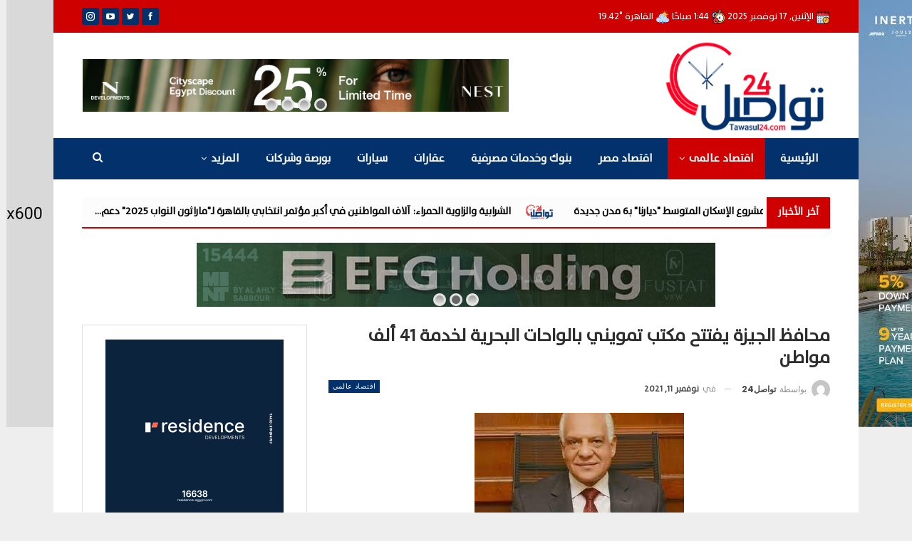

--- FILE ---
content_type: text/html; charset=UTF-8
request_url: https://tawasul24.com/1436/
body_size: 33051
content:
	<!DOCTYPE html>
		<!--[if IE 8]>
	<html class="ie ie8" dir="rtl" lang="ar" prefix="og: https://ogp.me/ns#"> <![endif]-->
	<!--[if IE 9]>
	<html class="ie ie9" dir="rtl" lang="ar" prefix="og: https://ogp.me/ns#"> <![endif]-->
	<!--[if gt IE 9]><!-->
<html dir="rtl" lang="ar" prefix="og: https://ogp.me/ns#"> <!--<![endif]-->
	<head>
				<meta charset="UTF-8">
		<meta http-equiv="X-UA-Compatible" content="IE=edge">
		<meta name="viewport" content="width=device-width, initial-scale=1.0">
		<link rel="pingback" href="https://tawasul24.com/xmlrpc.php"/>

			<style>img:is([sizes="auto" i], [sizes^="auto," i]) { contain-intrinsic-size: 3000px 1500px }</style>
	
<!-- تحسين محرك البحث بواسطة رانك ماث - https://rankmath.com/ -->
<title>محافظ الجيزة يفتتح مكتب تمويني بالواحات البحرية لخدمة 41 ألف مواطن - تواصل 24</title>
<meta name="robots" content="follow, index, max-snippet:-1, max-video-preview:-1, max-image-preview:large"/>
<link rel="canonical" href="https://tawasul24.com/1436/" />
<meta property="og:locale" content="ar_AR" />
<meta property="og:type" content="article" />
<meta property="og:title" content="محافظ الجيزة يفتتح مكتب تمويني بالواحات البحرية لخدمة 41 ألف مواطن - تواصل 24" />
<meta property="og:description" content="افتتح اللواء أحمد راشد محافظ الجيزة، منذ قليل، مكتب تموين الواحات البحرية بقرية منديشة، لخدمة 41 ألف نسمة بالواحات البحرية، وذلك على هامش مهرجان التمور الأول بالواحات. وأكد اللواء أحمد راشد محافظ الجيزة، أن المكتب يقدم 8 خدمات مميكنة لأهالى الواحات منها اضافة افراد، استخراج بطاقات تموين بدل تاف وبدل فاقد، وغيرها فى 5 دقائق. [&hellip;]" />
<meta property="og:url" content="https://tawasul24.com/1436/" />
<meta property="og:site_name" content="تواصل 24" />
<meta property="article:publisher" content="https://www.facebook.com/tawasul24" />
<meta property="article:tag" content="مكتب تموين الواحات البحرية بقرية منديشة" />
<meta property="article:section" content="اقتصاد عالمي" />
<meta property="article:published_time" content="2021-11-11T13:14:15+02:00" />
<meta name="twitter:card" content="summary_large_image" />
<meta name="twitter:title" content="محافظ الجيزة يفتتح مكتب تمويني بالواحات البحرية لخدمة 41 ألف مواطن - تواصل 24" />
<meta name="twitter:description" content="افتتح اللواء أحمد راشد محافظ الجيزة، منذ قليل، مكتب تموين الواحات البحرية بقرية منديشة، لخدمة 41 ألف نسمة بالواحات البحرية، وذلك على هامش مهرجان التمور الأول بالواحات. وأكد اللواء أحمد راشد محافظ الجيزة، أن المكتب يقدم 8 خدمات مميكنة لأهالى الواحات منها اضافة افراد، استخراج بطاقات تموين بدل تاف وبدل فاقد، وغيرها فى 5 دقائق. [&hellip;]" />
<meta name="twitter:site" content="@24Tawasul" />
<meta name="twitter:creator" content="@24Tawasul" />
<meta name="twitter:label1" content="كُتب بواسطة" />
<meta name="twitter:data1" content="تواصل24" />
<meta name="twitter:label2" content="مدة القراءة" />
<meta name="twitter:data2" content="أقل من دقيقة" />
<script type="application/ld+json" class="rank-math-schema">{"@context":"https://schema.org","@graph":[{"@type":["Person","Organization"],"@id":"https://tawasul24.com/#person","name":"\u062a\u0648\u0627\u0635\u0644 24","sameAs":["https://www.facebook.com/tawasul24","https://twitter.com/24Tawasul","https://www.instagram.com/tawasul24news"],"logo":{"@type":"ImageObject","@id":"https://tawasul24.com/#logo","url":"https://tawasul24.com/wp-content/uploads/2021/11/tawasul-logo.png","contentUrl":"https://tawasul24.com/wp-content/uploads/2021/11/tawasul-logo.png","caption":"\u062a\u0648\u0627\u0635\u0644 24","inLanguage":"ar","width":"232","height":"124"},"image":{"@type":"ImageObject","@id":"https://tawasul24.com/#logo","url":"https://tawasul24.com/wp-content/uploads/2021/11/tawasul-logo.png","contentUrl":"https://tawasul24.com/wp-content/uploads/2021/11/tawasul-logo.png","caption":"\u062a\u0648\u0627\u0635\u0644 24","inLanguage":"ar","width":"232","height":"124"}},{"@type":"WebSite","@id":"https://tawasul24.com/#website","url":"https://tawasul24.com","name":"\u062a\u0648\u0627\u0635\u0644 24","publisher":{"@id":"https://tawasul24.com/#person"},"inLanguage":"ar"},{"@type":"ImageObject","@id":"https://tawasul24.com/wp-content/uploads/2021/11/download-19.jpg","url":"https://tawasul24.com/wp-content/uploads/2021/11/download-19.jpg","width":"294","height":"171","inLanguage":"ar"},{"@type":"BreadcrumbList","@id":"https://tawasul24.com/1436/#breadcrumb","itemListElement":[{"@type":"ListItem","position":"1","item":{"@id":"https://tawasul24.com","name":"\u0627\u0644\u0631\u0626\u064a\u0633\u064a\u0629"}},{"@type":"ListItem","position":"2","item":{"@id":"https://tawasul24.com/1436/","name":"\u0645\u062d\u0627\u0641\u0638 \u0627\u0644\u062c\u064a\u0632\u0629 \u064a\u0641\u062a\u062a\u062d \u0645\u0643\u062a\u0628 \u062a\u0645\u0648\u064a\u0646\u064a \u0628\u0627\u0644\u0648\u0627\u062d\u0627\u062a \u0627\u0644\u0628\u062d\u0631\u064a\u0629 \u0644\u062e\u062f\u0645\u0629 41 \u0623\u0644\u0641 \u0645\u0648\u0627\u0637\u0646"}}]},{"@type":"WebPage","@id":"https://tawasul24.com/1436/#webpage","url":"https://tawasul24.com/1436/","name":"\u0645\u062d\u0627\u0641\u0638 \u0627\u0644\u062c\u064a\u0632\u0629 \u064a\u0641\u062a\u062a\u062d \u0645\u0643\u062a\u0628 \u062a\u0645\u0648\u064a\u0646\u064a \u0628\u0627\u0644\u0648\u0627\u062d\u0627\u062a \u0627\u0644\u0628\u062d\u0631\u064a\u0629 \u0644\u062e\u062f\u0645\u0629 41 \u0623\u0644\u0641 \u0645\u0648\u0627\u0637\u0646 - \u062a\u0648\u0627\u0635\u0644 24","datePublished":"2021-11-11T13:14:15+02:00","dateModified":"2021-11-11T13:14:15+02:00","isPartOf":{"@id":"https://tawasul24.com/#website"},"primaryImageOfPage":{"@id":"https://tawasul24.com/wp-content/uploads/2021/11/download-19.jpg"},"inLanguage":"ar","breadcrumb":{"@id":"https://tawasul24.com/1436/#breadcrumb"}},{"@type":"Person","name":"\u062a\u0648\u0627\u0635\u064424","image":{"@type":"ImageObject","@id":"https://secure.gravatar.com/avatar/41997fb81518c7f4b881e40941849d322f670669c456cf670892543ada3ab2c6?s=96&amp;d=mm&amp;r=g","url":"https://secure.gravatar.com/avatar/41997fb81518c7f4b881e40941849d322f670669c456cf670892543ada3ab2c6?s=96&amp;d=mm&amp;r=g","caption":"\u062a\u0648\u0627\u0635\u064424","inLanguage":"ar"}},{"@type":"BlogPosting","headline":"\u0645\u062d\u0627\u0641\u0638 \u0627\u0644\u062c\u064a\u0632\u0629 \u064a\u0641\u062a\u062a\u062d \u0645\u0643\u062a\u0628 \u062a\u0645\u0648\u064a\u0646\u064a \u0628\u0627\u0644\u0648\u0627\u062d\u0627\u062a \u0627\u0644\u0628\u062d\u0631\u064a\u0629 \u0644\u062e\u062f\u0645\u0629 41 \u0623\u0644\u0641 \u0645\u0648\u0627\u0637\u0646 - \u062a\u0648\u0627\u0635\u0644 24","datePublished":"2021-11-11T13:14:15+02:00","dateModified":"2021-11-11T13:14:15+02:00","author":{"name":"\u062a\u0648\u0627\u0635\u064424"},"publisher":{"@id":"https://tawasul24.com/#person"},"description":"\u0627\u0641\u062a\u062a\u062d \u0627\u0644\u0644\u0648\u0627\u0621 \u0623\u062d\u0645\u062f \u0631\u0627\u0634\u062f \u0645\u062d\u0627\u0641\u0638 \u0627\u0644\u062c\u064a\u0632\u0629\u060c \u0645\u0646\u0630 \u0642\u0644\u064a\u0644\u060c \u0645\u0643\u062a\u0628 \u062a\u0645\u0648\u064a\u0646 \u0627\u0644\u0648\u0627\u062d\u0627\u062a \u0627\u0644\u0628\u062d\u0631\u064a\u0629 \u0628\u0642\u0631\u064a\u0629 \u0645\u0646\u062f\u064a\u0634\u0629\u060c \u0644\u062e\u062f\u0645\u0629 41 \u0623\u0644\u0641 \u0646\u0633\u0645\u0629 \u0628\u0627\u0644\u0648\u0627\u062d\u0627\u062a \u0627\u0644\u0628\u062d\u0631\u064a\u0629\u060c \u0648\u0630\u0644\u0643 \u0639\u0644\u0649 \u0647\u0627\u0645\u0634 \u0645\u0647\u0631\u062c\u0627\u0646 \u0627\u0644\u062a\u0645\u0648\u0631 \u0627\u0644\u0623\u0648\u0644 \u0628\u0627\u0644\u0648\u0627\u062d\u0627\u062a.","name":"\u0645\u062d\u0627\u0641\u0638 \u0627\u0644\u062c\u064a\u0632\u0629 \u064a\u0641\u062a\u062a\u062d \u0645\u0643\u062a\u0628 \u062a\u0645\u0648\u064a\u0646\u064a \u0628\u0627\u0644\u0648\u0627\u062d\u0627\u062a \u0627\u0644\u0628\u062d\u0631\u064a\u0629 \u0644\u062e\u062f\u0645\u0629 41 \u0623\u0644\u0641 \u0645\u0648\u0627\u0637\u0646 - \u062a\u0648\u0627\u0635\u0644 24","@id":"https://tawasul24.com/1436/#richSnippet","isPartOf":{"@id":"https://tawasul24.com/1436/#webpage"},"image":{"@id":"https://tawasul24.com/wp-content/uploads/2021/11/download-19.jpg"},"inLanguage":"ar","mainEntityOfPage":{"@id":"https://tawasul24.com/1436/#webpage"}}]}</script>
<!-- /إضافة تحسين محركات البحث لووردبريس Rank Math -->


<!-- Better Open Graph, Schema.org & Twitter Integration -->
<meta property="og:locale" content="ar"/>
<meta property="og:site_name" content="تواصل 24"/>
<meta property="og:url" content="https://tawasul24.com/1436/"/>
<meta property="og:title" content="محافظ الجيزة يفتتح مكتب تمويني بالواحات البحرية لخدمة 41 ألف مواطن"/>
<meta property="og:image" content="https://tawasul24.com/wp-content/uploads/2021/11/download-19.jpg"/>
<meta property="article:section" content="اقتصاد عالمي"/>
<meta property="article:tag" content="مكتب تموين الواحات البحرية بقرية منديشة"/>
<meta property="og:description" content="افتتح اللواء أحمد راشد محافظ الجيزة، منذ قليل، مكتب تموين الواحات البحرية بقرية منديشة، لخدمة 41 ألف نسمة بالواحات البحرية، وذلك على هامش مهرجان التمور الأول بالواحات.وأكد اللواء أحمد راشد محافظ الجيزة، أن المكتب يقدم 8 خدمات مميكنة لأهالى الواحات من"/>
<meta property="og:type" content="article"/>
<meta name="twitter:card" content="summary"/>
<meta name="twitter:url" content="https://tawasul24.com/1436/"/>
<meta name="twitter:title" content="محافظ الجيزة يفتتح مكتب تمويني بالواحات البحرية لخدمة 41 ألف مواطن"/>
<meta name="twitter:description" content="افتتح اللواء أحمد راشد محافظ الجيزة، منذ قليل، مكتب تموين الواحات البحرية بقرية منديشة، لخدمة 41 ألف نسمة بالواحات البحرية، وذلك على هامش مهرجان التمور الأول بالواحات.وأكد اللواء أحمد راشد محافظ الجيزة، أن المكتب يقدم 8 خدمات مميكنة لأهالى الواحات من"/>
<meta name="twitter:image" content="https://tawasul24.com/wp-content/uploads/2021/11/download-19.jpg"/>
<!-- / Better Open Graph, Schema.org & Twitter Integration. -->
<link rel='dns-prefetch' href='//fonts.googleapis.com' />
<link rel="alternate" type="application/rss+xml" title="تواصل 24 &laquo; الخلاصة" href="https://tawasul24.com/feed/" />
<link rel="alternate" type="application/rss+xml" title="تواصل 24 &laquo; خلاصة التعليقات" href="https://tawasul24.com/comments/feed/" />
<link rel="alternate" type="application/rss+xml" title="تواصل 24 &laquo; محافظ الجيزة يفتتح مكتب تمويني بالواحات البحرية لخدمة 41 ألف مواطن خلاصة التعليقات" href="https://tawasul24.com/1436/feed/" />
<script type="text/javascript">
/* <![CDATA[ */
window._wpemojiSettings = {"baseUrl":"https:\/\/s.w.org\/images\/core\/emoji\/16.0.1\/72x72\/","ext":".png","svgUrl":"https:\/\/s.w.org\/images\/core\/emoji\/16.0.1\/svg\/","svgExt":".svg","source":{"concatemoji":"https:\/\/tawasul24.com\/wp-includes\/js\/wp-emoji-release.min.js?ver=6.8.3"}};
/*! This file is auto-generated */
!function(s,n){var o,i,e;function c(e){try{var t={supportTests:e,timestamp:(new Date).valueOf()};sessionStorage.setItem(o,JSON.stringify(t))}catch(e){}}function p(e,t,n){e.clearRect(0,0,e.canvas.width,e.canvas.height),e.fillText(t,0,0);var t=new Uint32Array(e.getImageData(0,0,e.canvas.width,e.canvas.height).data),a=(e.clearRect(0,0,e.canvas.width,e.canvas.height),e.fillText(n,0,0),new Uint32Array(e.getImageData(0,0,e.canvas.width,e.canvas.height).data));return t.every(function(e,t){return e===a[t]})}function u(e,t){e.clearRect(0,0,e.canvas.width,e.canvas.height),e.fillText(t,0,0);for(var n=e.getImageData(16,16,1,1),a=0;a<n.data.length;a++)if(0!==n.data[a])return!1;return!0}function f(e,t,n,a){switch(t){case"flag":return n(e,"\ud83c\udff3\ufe0f\u200d\u26a7\ufe0f","\ud83c\udff3\ufe0f\u200b\u26a7\ufe0f")?!1:!n(e,"\ud83c\udde8\ud83c\uddf6","\ud83c\udde8\u200b\ud83c\uddf6")&&!n(e,"\ud83c\udff4\udb40\udc67\udb40\udc62\udb40\udc65\udb40\udc6e\udb40\udc67\udb40\udc7f","\ud83c\udff4\u200b\udb40\udc67\u200b\udb40\udc62\u200b\udb40\udc65\u200b\udb40\udc6e\u200b\udb40\udc67\u200b\udb40\udc7f");case"emoji":return!a(e,"\ud83e\udedf")}return!1}function g(e,t,n,a){var r="undefined"!=typeof WorkerGlobalScope&&self instanceof WorkerGlobalScope?new OffscreenCanvas(300,150):s.createElement("canvas"),o=r.getContext("2d",{willReadFrequently:!0}),i=(o.textBaseline="top",o.font="600 32px Arial",{});return e.forEach(function(e){i[e]=t(o,e,n,a)}),i}function t(e){var t=s.createElement("script");t.src=e,t.defer=!0,s.head.appendChild(t)}"undefined"!=typeof Promise&&(o="wpEmojiSettingsSupports",i=["flag","emoji"],n.supports={everything:!0,everythingExceptFlag:!0},e=new Promise(function(e){s.addEventListener("DOMContentLoaded",e,{once:!0})}),new Promise(function(t){var n=function(){try{var e=JSON.parse(sessionStorage.getItem(o));if("object"==typeof e&&"number"==typeof e.timestamp&&(new Date).valueOf()<e.timestamp+604800&&"object"==typeof e.supportTests)return e.supportTests}catch(e){}return null}();if(!n){if("undefined"!=typeof Worker&&"undefined"!=typeof OffscreenCanvas&&"undefined"!=typeof URL&&URL.createObjectURL&&"undefined"!=typeof Blob)try{var e="postMessage("+g.toString()+"("+[JSON.stringify(i),f.toString(),p.toString(),u.toString()].join(",")+"));",a=new Blob([e],{type:"text/javascript"}),r=new Worker(URL.createObjectURL(a),{name:"wpTestEmojiSupports"});return void(r.onmessage=function(e){c(n=e.data),r.terminate(),t(n)})}catch(e){}c(n=g(i,f,p,u))}t(n)}).then(function(e){for(var t in e)n.supports[t]=e[t],n.supports.everything=n.supports.everything&&n.supports[t],"flag"!==t&&(n.supports.everythingExceptFlag=n.supports.everythingExceptFlag&&n.supports[t]);n.supports.everythingExceptFlag=n.supports.everythingExceptFlag&&!n.supports.flag,n.DOMReady=!1,n.readyCallback=function(){n.DOMReady=!0}}).then(function(){return e}).then(function(){var e;n.supports.everything||(n.readyCallback(),(e=n.source||{}).concatemoji?t(e.concatemoji):e.wpemoji&&e.twemoji&&(t(e.twemoji),t(e.wpemoji)))}))}((window,document),window._wpemojiSettings);
/* ]]> */
</script>
<style id='wp-emoji-styles-inline-css' type='text/css'>

	img.wp-smiley, img.emoji {
		display: inline !important;
		border: none !important;
		box-shadow: none !important;
		height: 1em !important;
		width: 1em !important;
		margin: 0 0.07em !important;
		vertical-align: -0.1em !important;
		background: none !important;
		padding: 0 !important;
	}
</style>
<link rel='stylesheet' id='wp-block-library-rtl-css' href='https://tawasul24.com/wp-includes/css/dist/block-library/style-rtl.min.css?ver=6.8.3' type='text/css' media='all' />
<style id='classic-theme-styles-inline-css' type='text/css'>
/*! This file is auto-generated */
.wp-block-button__link{color:#fff;background-color:#32373c;border-radius:9999px;box-shadow:none;text-decoration:none;padding:calc(.667em + 2px) calc(1.333em + 2px);font-size:1.125em}.wp-block-file__button{background:#32373c;color:#fff;text-decoration:none}
</style>
<style id='global-styles-inline-css' type='text/css'>
:root{--wp--preset--aspect-ratio--square: 1;--wp--preset--aspect-ratio--4-3: 4/3;--wp--preset--aspect-ratio--3-4: 3/4;--wp--preset--aspect-ratio--3-2: 3/2;--wp--preset--aspect-ratio--2-3: 2/3;--wp--preset--aspect-ratio--16-9: 16/9;--wp--preset--aspect-ratio--9-16: 9/16;--wp--preset--color--black: #000000;--wp--preset--color--cyan-bluish-gray: #abb8c3;--wp--preset--color--white: #ffffff;--wp--preset--color--pale-pink: #f78da7;--wp--preset--color--vivid-red: #cf2e2e;--wp--preset--color--luminous-vivid-orange: #ff6900;--wp--preset--color--luminous-vivid-amber: #fcb900;--wp--preset--color--light-green-cyan: #7bdcb5;--wp--preset--color--vivid-green-cyan: #00d084;--wp--preset--color--pale-cyan-blue: #8ed1fc;--wp--preset--color--vivid-cyan-blue: #0693e3;--wp--preset--color--vivid-purple: #9b51e0;--wp--preset--gradient--vivid-cyan-blue-to-vivid-purple: linear-gradient(135deg,rgba(6,147,227,1) 0%,rgb(155,81,224) 100%);--wp--preset--gradient--light-green-cyan-to-vivid-green-cyan: linear-gradient(135deg,rgb(122,220,180) 0%,rgb(0,208,130) 100%);--wp--preset--gradient--luminous-vivid-amber-to-luminous-vivid-orange: linear-gradient(135deg,rgba(252,185,0,1) 0%,rgba(255,105,0,1) 100%);--wp--preset--gradient--luminous-vivid-orange-to-vivid-red: linear-gradient(135deg,rgba(255,105,0,1) 0%,rgb(207,46,46) 100%);--wp--preset--gradient--very-light-gray-to-cyan-bluish-gray: linear-gradient(135deg,rgb(238,238,238) 0%,rgb(169,184,195) 100%);--wp--preset--gradient--cool-to-warm-spectrum: linear-gradient(135deg,rgb(74,234,220) 0%,rgb(151,120,209) 20%,rgb(207,42,186) 40%,rgb(238,44,130) 60%,rgb(251,105,98) 80%,rgb(254,248,76) 100%);--wp--preset--gradient--blush-light-purple: linear-gradient(135deg,rgb(255,206,236) 0%,rgb(152,150,240) 100%);--wp--preset--gradient--blush-bordeaux: linear-gradient(135deg,rgb(254,205,165) 0%,rgb(254,45,45) 50%,rgb(107,0,62) 100%);--wp--preset--gradient--luminous-dusk: linear-gradient(135deg,rgb(255,203,112) 0%,rgb(199,81,192) 50%,rgb(65,88,208) 100%);--wp--preset--gradient--pale-ocean: linear-gradient(135deg,rgb(255,245,203) 0%,rgb(182,227,212) 50%,rgb(51,167,181) 100%);--wp--preset--gradient--electric-grass: linear-gradient(135deg,rgb(202,248,128) 0%,rgb(113,206,126) 100%);--wp--preset--gradient--midnight: linear-gradient(135deg,rgb(2,3,129) 0%,rgb(40,116,252) 100%);--wp--preset--font-size--small: 13px;--wp--preset--font-size--medium: 20px;--wp--preset--font-size--large: 36px;--wp--preset--font-size--x-large: 42px;--wp--preset--spacing--20: 0.44rem;--wp--preset--spacing--30: 0.67rem;--wp--preset--spacing--40: 1rem;--wp--preset--spacing--50: 1.5rem;--wp--preset--spacing--60: 2.25rem;--wp--preset--spacing--70: 3.38rem;--wp--preset--spacing--80: 5.06rem;--wp--preset--shadow--natural: 6px 6px 9px rgba(0, 0, 0, 0.2);--wp--preset--shadow--deep: 12px 12px 50px rgba(0, 0, 0, 0.4);--wp--preset--shadow--sharp: 6px 6px 0px rgba(0, 0, 0, 0.2);--wp--preset--shadow--outlined: 6px 6px 0px -3px rgba(255, 255, 255, 1), 6px 6px rgba(0, 0, 0, 1);--wp--preset--shadow--crisp: 6px 6px 0px rgba(0, 0, 0, 1);}:where(.is-layout-flex){gap: 0.5em;}:where(.is-layout-grid){gap: 0.5em;}body .is-layout-flex{display: flex;}.is-layout-flex{flex-wrap: wrap;align-items: center;}.is-layout-flex > :is(*, div){margin: 0;}body .is-layout-grid{display: grid;}.is-layout-grid > :is(*, div){margin: 0;}:where(.wp-block-columns.is-layout-flex){gap: 2em;}:where(.wp-block-columns.is-layout-grid){gap: 2em;}:where(.wp-block-post-template.is-layout-flex){gap: 1.25em;}:where(.wp-block-post-template.is-layout-grid){gap: 1.25em;}.has-black-color{color: var(--wp--preset--color--black) !important;}.has-cyan-bluish-gray-color{color: var(--wp--preset--color--cyan-bluish-gray) !important;}.has-white-color{color: var(--wp--preset--color--white) !important;}.has-pale-pink-color{color: var(--wp--preset--color--pale-pink) !important;}.has-vivid-red-color{color: var(--wp--preset--color--vivid-red) !important;}.has-luminous-vivid-orange-color{color: var(--wp--preset--color--luminous-vivid-orange) !important;}.has-luminous-vivid-amber-color{color: var(--wp--preset--color--luminous-vivid-amber) !important;}.has-light-green-cyan-color{color: var(--wp--preset--color--light-green-cyan) !important;}.has-vivid-green-cyan-color{color: var(--wp--preset--color--vivid-green-cyan) !important;}.has-pale-cyan-blue-color{color: var(--wp--preset--color--pale-cyan-blue) !important;}.has-vivid-cyan-blue-color{color: var(--wp--preset--color--vivid-cyan-blue) !important;}.has-vivid-purple-color{color: var(--wp--preset--color--vivid-purple) !important;}.has-black-background-color{background-color: var(--wp--preset--color--black) !important;}.has-cyan-bluish-gray-background-color{background-color: var(--wp--preset--color--cyan-bluish-gray) !important;}.has-white-background-color{background-color: var(--wp--preset--color--white) !important;}.has-pale-pink-background-color{background-color: var(--wp--preset--color--pale-pink) !important;}.has-vivid-red-background-color{background-color: var(--wp--preset--color--vivid-red) !important;}.has-luminous-vivid-orange-background-color{background-color: var(--wp--preset--color--luminous-vivid-orange) !important;}.has-luminous-vivid-amber-background-color{background-color: var(--wp--preset--color--luminous-vivid-amber) !important;}.has-light-green-cyan-background-color{background-color: var(--wp--preset--color--light-green-cyan) !important;}.has-vivid-green-cyan-background-color{background-color: var(--wp--preset--color--vivid-green-cyan) !important;}.has-pale-cyan-blue-background-color{background-color: var(--wp--preset--color--pale-cyan-blue) !important;}.has-vivid-cyan-blue-background-color{background-color: var(--wp--preset--color--vivid-cyan-blue) !important;}.has-vivid-purple-background-color{background-color: var(--wp--preset--color--vivid-purple) !important;}.has-black-border-color{border-color: var(--wp--preset--color--black) !important;}.has-cyan-bluish-gray-border-color{border-color: var(--wp--preset--color--cyan-bluish-gray) !important;}.has-white-border-color{border-color: var(--wp--preset--color--white) !important;}.has-pale-pink-border-color{border-color: var(--wp--preset--color--pale-pink) !important;}.has-vivid-red-border-color{border-color: var(--wp--preset--color--vivid-red) !important;}.has-luminous-vivid-orange-border-color{border-color: var(--wp--preset--color--luminous-vivid-orange) !important;}.has-luminous-vivid-amber-border-color{border-color: var(--wp--preset--color--luminous-vivid-amber) !important;}.has-light-green-cyan-border-color{border-color: var(--wp--preset--color--light-green-cyan) !important;}.has-vivid-green-cyan-border-color{border-color: var(--wp--preset--color--vivid-green-cyan) !important;}.has-pale-cyan-blue-border-color{border-color: var(--wp--preset--color--pale-cyan-blue) !important;}.has-vivid-cyan-blue-border-color{border-color: var(--wp--preset--color--vivid-cyan-blue) !important;}.has-vivid-purple-border-color{border-color: var(--wp--preset--color--vivid-purple) !important;}.has-vivid-cyan-blue-to-vivid-purple-gradient-background{background: var(--wp--preset--gradient--vivid-cyan-blue-to-vivid-purple) !important;}.has-light-green-cyan-to-vivid-green-cyan-gradient-background{background: var(--wp--preset--gradient--light-green-cyan-to-vivid-green-cyan) !important;}.has-luminous-vivid-amber-to-luminous-vivid-orange-gradient-background{background: var(--wp--preset--gradient--luminous-vivid-amber-to-luminous-vivid-orange) !important;}.has-luminous-vivid-orange-to-vivid-red-gradient-background{background: var(--wp--preset--gradient--luminous-vivid-orange-to-vivid-red) !important;}.has-very-light-gray-to-cyan-bluish-gray-gradient-background{background: var(--wp--preset--gradient--very-light-gray-to-cyan-bluish-gray) !important;}.has-cool-to-warm-spectrum-gradient-background{background: var(--wp--preset--gradient--cool-to-warm-spectrum) !important;}.has-blush-light-purple-gradient-background{background: var(--wp--preset--gradient--blush-light-purple) !important;}.has-blush-bordeaux-gradient-background{background: var(--wp--preset--gradient--blush-bordeaux) !important;}.has-luminous-dusk-gradient-background{background: var(--wp--preset--gradient--luminous-dusk) !important;}.has-pale-ocean-gradient-background{background: var(--wp--preset--gradient--pale-ocean) !important;}.has-electric-grass-gradient-background{background: var(--wp--preset--gradient--electric-grass) !important;}.has-midnight-gradient-background{background: var(--wp--preset--gradient--midnight) !important;}.has-small-font-size{font-size: var(--wp--preset--font-size--small) !important;}.has-medium-font-size{font-size: var(--wp--preset--font-size--medium) !important;}.has-large-font-size{font-size: var(--wp--preset--font-size--large) !important;}.has-x-large-font-size{font-size: var(--wp--preset--font-size--x-large) !important;}
:where(.wp-block-post-template.is-layout-flex){gap: 1.25em;}:where(.wp-block-post-template.is-layout-grid){gap: 1.25em;}
:where(.wp-block-columns.is-layout-flex){gap: 2em;}:where(.wp-block-columns.is-layout-grid){gap: 2em;}
:root :where(.wp-block-pullquote){font-size: 1.5em;line-height: 1.6;}
</style>
<link rel='stylesheet' id='uaf_client_css-css' href='https://tawasul24.com/wp-content/uploads/useanyfont/uaf.css?ver=1754499448' type='text/css' media='all' />
<link rel='stylesheet' id='newsletter-css' href='https://tawasul24.com/wp-content/plugins/newsletter/style.css?ver=8.9.3' type='text/css' media='all' />
<link rel='stylesheet' id='tablepress-default-css' href='https://tawasul24.com/wp-content/plugins/tablepress/css/build/default-rtl.css?ver=3.1.3' type='text/css' media='all' />
<link rel='stylesheet' id='better-framework-main-fonts-css' href='https://fonts.googleapis.com/css?family=Poppins:400,500,700,600%7COpen+Sans:400&#038;display=swap' type='text/css' media='all' />
<script type="text/javascript" src="https://tawasul24.com/wp-includes/js/jquery/jquery.min.js?ver=3.7.1" id="jquery-core-js"></script>
<script type="text/javascript" src="https://tawasul24.com/wp-includes/js/jquery/jquery-migrate.min.js?ver=3.4.1" id="jquery-migrate-js"></script>
<script type="text/javascript" id="ntb_js_into_anims-js-extra">
/* <![CDATA[ */
var ntb_i_ls = [];
/* ]]> */
</script>
<!--[if lt IE 9]>
<script type="text/javascript" src="https://tawasul24.com/wp-content/plugins/better-adsmanager/includes/libs/better-framework/assets/js/html5shiv.min.js?ver=3.15.0" id="bf-html5shiv-js"></script>
<![endif]-->
<!--[if lt IE 9]>
<script type="text/javascript" src="https://tawasul24.com/wp-content/plugins/better-adsmanager/includes/libs/better-framework/assets/js/respond.min.js?ver=3.15.0" id="bf-respond-js"></script>
<![endif]-->
<link rel="https://api.w.org/" href="https://tawasul24.com/wp-json/" /><link rel="alternate" title="JSON" type="application/json" href="https://tawasul24.com/wp-json/wp/v2/posts/1436" /><link rel="EditURI" type="application/rsd+xml" title="RSD" href="https://tawasul24.com/xmlrpc.php?rsd" />
<meta name="generator" content="WordPress 6.8.3" />
<link rel='shortlink' href='https://tawasul24.com/?p=1436' />
<link rel="alternate" title="oEmbed (JSON)" type="application/json+oembed" href="https://tawasul24.com/wp-json/oembed/1.0/embed?url=https%3A%2F%2Ftawasul24.com%2F1436%2F" />
<link rel="alternate" title="oEmbed (XML)" type="text/xml+oembed" href="https://tawasul24.com/wp-json/oembed/1.0/embed?url=https%3A%2F%2Ftawasul24.com%2F1436%2F&#038;format=xml" />

        <style>
		@font-face {
        font-family: DroidKufi_Ben;
        src: url(https://tawasul24.com/wp-content/plugins/news-ticker-benaceur/font/DroidKufi-Regular.eot);
        src: url(https://tawasul24.com/wp-content/plugins/news-ticker-benaceur/font/DroidKufi-Regular.eot?#iefix) format("embedded-opentype"),
        url(https://tawasul24.com/wp-content/plugins/news-ticker-benaceur/font/droidkufi-regular.ttf) format("truetype"),
		url(https://tawasul24.com/wp-content/plugins/news-ticker-benaceur/font/droidkufi-regular.woff2) format("woff2"),
	    url(https://tawasul24.com/wp-content/plugins/news-ticker-benaceur/font/droidkufi-regular.woff) format("woff");
        }
        </style>
		<style>#ntbne_five, #ntbne_five_ie8, #ntbne2, #scroll-ntb {display: none;}</style>
<style type="text/css">
.n_t_ntb_bimg {display: none;}

.n_t_ntb_bimg {
margin:0 10px;
}
.n_t_ntb_bimg span {display:inline-block; vertical-align:middle;}

.ntb_img_post_t_scrollntb::before {
content:"";
}

.ntb_img_post_t_scrollntb {
margin:0 5px 0 20px;
background:url(https://tawasul24.com/wp-content/uploads/2021/11/tawasul-logo.png) no-repeat;
background-size: 40px 25px;
width:40px;
height:25px;
float:right;
}


@media only screen and (max-width: 782px) {
	.n_t_ntb_b .n_t_ntb_b-name {display:none;}
	
	#ntbne_five_c { 
	padding-left:5px;
	}
	
}

	.n_t_ntb_b {
		font-size:14px;
		font-weight:bold;
		width:100%;
    	opacity:1;
		overflow:hidden;
		position:relative;	
	}
	#scroll-ntb {
        		color:#000000;
	}
	#scroll-ntb a {
		color:#000000;
		text-decoration: none;
	   -webkit-transition: all 0.5s ease-out;
	   -moz-transition: all 0.5s ease-out;
	   -o-transition: all 0.5s ease-out;
	    transition: all 0.5s ease-out;
	}
	#scroll-ntb a:hover {
		color:#4c4b4b;
		text-decoration: none;
	   -webkit-transition: all 0.5s ease-out;
	   -moz-transition: all 0.5s ease-out;
	   -o-transition: all 0.5s ease-out;
	    transition: all 0.5s ease-out;
		}
		
	.n_t_ntb_b-name {
		color:#ffffff;
		background-color:#ce0000;
    	font-size:14px;
		float:right;
		height:44px;
		text-align:center;
		    	line-height:44px;
		
	

	}
    @-webkit-keyframes pulsateNTB
    {
	0%   { color: #ddd; text-shadow: 0 -1px 0 #000; }
	50%  { color: #fff; text-shadow: 0 -1px 0 #444, 0 0 5px #ffd, 0 0 8px #fff; }
	100% { color: #ddd; text-shadow: 0 -1px 0 #000; }
    }
    @keyframes pulsateNTB
    {
	0%   { color: #ddd; text-shadow: 0 -1px 0 #000; }
	50%  { color: #fff; text-shadow: 0 -1px 0 #444, 0 0 5px #ffd, 0 0 8px #fff; }
	100% { color: #ddd; text-shadow: 0 -1px 0 #000; }
    }

	#scroll-ntb div {
		margin-top:px;
        margin-bottom:;
	}

/* for limarquee
.str_wrap {
	overflow:hidden;
	width:100%;
	position:relative;
	white-space:nowrap;
}

.str_move { 
	white-space:nowrap;
	position:absolute; 
}
.str_vertical .str_move,
.str_down .str_move {
	white-space:normal;
	width:100%;
}
*/

	.n_t_ntb_b, #scroll-ntb, #ntbne_five_c {
    	height:44px;
	    line-height:44px;
	}

@media only screen and (min-width: 782px) {
	#ntbne_five_c {
	padding-left:5px;
	}
}

@media only screen and (max-width: 782px) {
		.n_t_ntb_b, #scroll-ntb, #ntbne_five_c {
    	height:46px;
	    line-height:46px;
	}
	}
</style>
<style>
	.n_t_ntb_b, .news-ticker-ntb, .news_ticker_ntb_ie8 {
	margin:0px 0px 0px 0px;
	box-sizing: border-box;
    -webkit-box-sizing: border-box;
	border-right:0px solid #ce0000;
	border-left:0px solid #ce0000;
    border-radius:1px;
	text-shadow: none;
    }
	
	#ntbne_five_c, #ntbne_five_c_ie8 {
	border-top:0px solid #ce0000;
	border-bottom:2px solid #ce0000;
    box-sizing: border-box;
    -webkit-box-sizing: border-box;	
	position: relative;
		margin: 0;
	}
	
	.news-ticker-ntb ul, .news_ticker_ntb_ie8 ul {
	padding: 0px;
	margin: 0px;
	}
	
	
	#ntb--title, .n_t_ntb_b-name, #ntb--title_ie8 {
	    font-family:Verdana, DroidKufi_Ben, Arial; 
        box-sizing: border-box;
        -webkit-box-sizing: border-box;	
    	height:44px;
		line-height:42px;
	    margin-top: 0px;
	    	    margin-left: 5px;
	    		margin-right: 0px;
	    border-top:0px solid #ffffff;
	    border-bottom:0px solid #ffffff;
	    border-right:0px solid #ffffff;
	    border-left:0px solid #ffffff;
		width: 100px;
	}
	
	.news-ticker-ntb, .news_ticker_ntb_ie8 {
	    	
		direction:rtl;
	    		text-align:right;
	}

    @media only screen and (min-width: 782px) {
    .news-ticker-ntb, .n_t_ntb_b {letter-spacing: normal;}
	}
	
.ntb_ellip {
  display: block;
  height: 100%;
}

.ntb_ellip-line {
  text-overflow: ellipsis;
  white-space: nowrap;
  word-wrap: normal;
  max-width: 100%;
}

.ntb_ellip,
.ntb_ellip-line {
  position: relative;
  overflow: hidden;
}

    @media only screen and (max-width: 782px) {
		
    	
	#ntbne2 ul, #ntbne_five_c {
		padding-right: 5px;
		}
	
	#ntbne_five, #ntbne2 ul, #ntbne_five_c {
	padding-top: 0px;
	padding-bottom: 0px;
	margin-top: 0px;
	margin-bottom: 0px;
	margin-right: 0px;
	}
	
	.news-ticker-ntb, .ticker-content, .n_t_ntb_b {
	font-size:15px;
	}
		}

	
		
		#next-button-ntb:before,#next-button-ntb_ie8:before {content: "\003C";}
	#prev-button-ntb:before,#prev-button-ntb_ie8:before {content: "\003E";}
    	
		
	#next-button-ntb:before, #next-button-ntb_ie8:before, #prev-button-ntb:before, #prev-button-ntb_ie8:before {
	font-family: Verdana, Tahoma;	
	font-weight: normal;
	}
	
    #next-button-ntb, #prev-button-ntb, #next-button-ntb_ie8, #prev-button-ntb_ie8 {
    position:absolute;
	z-index: 99;
    cursor:pointer;
    -webkit-transition: opacity 1s ease-in-out;
    -moz-transition: opacity 0.3s ease-in-out;
    -ms-transition: opacity 0.3s ease-in-out;
    -o-transition: opacity 0.3s ease-in-out;
    transition: opacity 0.3s ease-in-out; 
	filter: alpha(opacity=70);
    opacity: 0.7;
	top:0px;
	margin-top:0px;
    font-size:26px;
	color:#8f8f8f;
	}
	
	#next-button-ntb, #next-button-ntb_ie8 {left: 34px;} #prev-button-ntb, #prev-button-ntb_ie8 {left: 10px;}	
    #next-button-ntb:hover, #prev-button-ntb:hover, #next-button-ntb_ie8:hover, #prev-button-ntb_ie8:hover {
    filter: alpha(opacity=100);
    opacity: 1;
	}
	
	.n_t_ntb_b a, .news-ticker-ntb a, .news_ticker_ntb_ie8 a, .ntb_ellip {
	font-family:the-sans; 
	text-decoration:none; 
	}
	
    .news-ticker-ntb, .news_ticker_ntb_ie8, .n_t_ntb_b a, .news-ticker-ntb a, .news_ticker_ntb_ie8 a, #ntb--title, .n_t_ntb_b-name, #ntb--title_ie8 {
	font-weight:bold;
	}

    .n_t_ntb_b, .news-ticker-ntb {background-color:#fcfcfc;}   
	#ntbne_five li, #ntbne_five_ie8 li, #ntbne_five, #ntbne_five_ie8 {
    	height:43px;
		line-height:43px;
	}
	#next-button-ntb, #prev-button-ntb, #prev-button-ntb_ie8 {
		line-height:41px;
	}
	    @media only screen and (max-width: 782px) {
		
	#ntbne_five li, #ntbne_five {
    	height:45px;
		line-height:45px;
	}
	#next-button-ntb, #prev-button-ntb {
		line-height:43px;
	}
	
	}
    	.n_t_ntb_b a, .news-ticker-ntb a, .news_ticker_ntb_ie8 a {
		display:block !important;
		border: none;
	}
</style>



<!--[if lt IE 9]>
<style>
    .n_t_ntb_b, .news-ticker-ntb, #next-button-ntb_ie8,#prev-button-ntb_ie8 {display:none;}

		

	#ntbne_five_ie8 {
		margin-right: 0;
		display:block;
	    color:#bebebe;
	}
	#ntbne_five_ie8 li {
		list-style: none;
		margin-top:0px;
		display: block;
	}
	.news_ticker_ntb_ie8 ul a {
	    color:#000000;
		text-decoration: none;
	}
	
	.news_ticker_ntb_ie8, #ntbne_five_ie8_c {
    	height:44px;
	    line-height:44px;
	}

	#ntbne_five_ie8 {
    	height:44px;
	}
	#ntbne_five_ie8 li {
		overflow-y: hidden;
		list-style: none;
		margin-top:0px;
		display: block;
    	height:44px;
	    line-height:44px;
	}
	.news_ticker_ntb_ie8 {
	    line-height:44px;
	}
	.news_ticker_ntb_ie8 ul {
		overflow-y: hidden;
	}

	.news_ticker_ntb_ie8 ul a:hover {
		color:#4c4b4b;
		text-decoration: none;
	   -webkit-transition: all 0.5s ease-out;
	   -moz-transition: all 0.5s ease-out;
	   -o-transition: all 0.5s ease-out;
	    transition: all 0.5s ease-out;
	}

	#ntb--title_ie8 {
        z-index: 2;
		color:#ffffff;
		background-color:#ce0000;
    	font-size:14px;
		display:block;
		float:right;
		height:44px;
		text-align:center;
		    	line-height:44px;
		
	

	}
    @-webkit-keyframes pulsateNTB
    {
	0%   { color: #ddd; text-shadow: 0 -1px 0 #000; }
	50%  { color: #fff; text-shadow: 0 -1px 0 #444, 0 0 5px #ffd, 0 0 8px #fff; }
	100% { color: #ddd; text-shadow: 0 -1px 0 #000; }
    }
    @keyframes pulsateNTB
    {
	0%   { color: #ddd; text-shadow: 0 -1px 0 #000; }
	50%  { color: #fff; text-shadow: 0 -1px 0 #444, 0 0 5px #ffd, 0 0 8px #fff; }
	100% { color: #ddd; text-shadow: 0 -1px 0 #000; }
    }
	
	.news_ticker_ntb_ie8 {
	font-family:the-sans;
	font-size:14px;
	font-weight:bold;
	width:100%;
	opacity:1;
	position:relative;
    overflow: hidden;
	}
	
    .news_ticker_ntb_ie8 ul {
	margin-top: 0px; 
	margin-bottom: 0px;
	}
	
	.ntbne_old_browser_ie8 {
	padding:0 6px;
	background: yellow;	
	color: red;	
	}
	
</style>

<div class="news_ticker_ntb_ie8">
		 	 
		 <span id="ntb--title_ie8">آخر الأخبار</span>
		 				<a title="السابق" href="#"><div id="next-button-ntb_ie8"></div></a>
				<a title="التالي" href="#"><div id="prev-button-ntb_ie8"></div></a>
							
					
				<ul id="ntbne_five_ie8" >
				<span class="n_t_ntb_bimg"><span><span class="ntb_img_post_t_scrollntb"></span></span><span><a href="#" title="">
                <p class="ntbne_old_browser_ie8">متصفحك الحالي قديم, غير متوافق مع شريط الأخبار هذا, يرجى تحديثه!</p>
				</a></span></span>                </ul>
</div>

<![endif]-->
<style>#ntbne_five, #ntbne_five_ie8, #scroll-ntb {display: inherit;}</style><script async src="https://pagead2.googlesyndication.com/pagead/js/adsbygoogle.js?client=ca-pub-7400035465793000"
     crossorigin="anonymous"></script>
<meta name="generator" content="Powered by WPBakery Page Builder - drag and drop page builder for WordPress."/>
<script type="application/ld+json">{
    "@context": "http://schema.org/",
    "@type": "Organization",
    "@id": "#organization",
    "logo": {
        "@type": "ImageObject",
        "url": "https://tawasul24.com/wp-content/uploads/2021/12/logo-23.png"
    },
    "url": "https://tawasul24.com/",
    "name": "\u062a\u0648\u0627\u0635\u0644 24",
    "description": "\u062c\u0631\u064a\u062f\u0629 \u0627\u0644\u0643\u062a\u0631\u0648\u0646\u064a\u0629 \u0627\u062e\u0628\u0627\u0631\u064a\u0629 \u0645\u062a\u0646\u0648\u0639\u0629"
}</script>
<script type="application/ld+json">{
    "@context": "http://schema.org/",
    "@type": "WebSite",
    "name": "\u062a\u0648\u0627\u0635\u0644 24",
    "alternateName": "\u062c\u0631\u064a\u062f\u0629 \u0627\u0644\u0643\u062a\u0631\u0648\u0646\u064a\u0629 \u0627\u062e\u0628\u0627\u0631\u064a\u0629 \u0645\u062a\u0646\u0648\u0639\u0629",
    "url": "https://tawasul24.com/"
}</script>
<script type="application/ld+json">{
    "@context": "http://schema.org/",
    "@type": "BlogPosting",
    "headline": "\u0645\u062d\u0627\u0641\u0638 \u0627\u0644\u062c\u064a\u0632\u0629 \u064a\u0641\u062a\u062a\u062d \u0645\u0643\u062a\u0628 \u062a\u0645\u0648\u064a\u0646\u064a \u0628\u0627\u0644\u0648\u0627\u062d\u0627\u062a \u0627\u0644\u0628\u062d\u0631\u064a\u0629 \u0644\u062e\u062f\u0645\u0629 41 \u0623\u0644\u0641 \u0645\u0648\u0627\u0637\u0646",
    "description": "\u0627\u0641\u062a\u062a\u062d \u0627\u0644\u0644\u0648\u0627\u0621 \u0623\u062d\u0645\u062f \u0631\u0627\u0634\u062f \u0645\u062d\u0627\u0641\u0638 \u0627\u0644\u062c\u064a\u0632\u0629\u060c \u0645\u0646\u0630 \u0642\u0644\u064a\u0644\u060c \u0645\u0643\u062a\u0628 \u062a\u0645\u0648\u064a\u0646 \u0627\u0644\u0648\u0627\u062d\u0627\u062a \u0627\u0644\u0628\u062d\u0631\u064a\u0629 \u0628\u0642\u0631\u064a\u0629 \u0645\u0646\u062f\u064a\u0634\u0629\u060c \u0644\u062e\u062f\u0645\u0629 41 \u0623\u0644\u0641 \u0646\u0633\u0645\u0629 \u0628\u0627\u0644\u0648\u0627\u062d\u0627\u062a \u0627\u0644\u0628\u062d\u0631\u064a\u0629\u060c \u0648\u0630\u0644\u0643 \u0639\u0644\u0649 \u0647\u0627\u0645\u0634 \u0645\u0647\u0631\u062c\u0627\u0646 \u0627\u0644\u062a\u0645\u0648\u0631 \u0627\u0644\u0623\u0648\u0644 \u0628\u0627\u0644\u0648\u0627\u062d\u0627\u062a.\u0648\u0623\u0643\u062f \u0627\u0644\u0644\u0648\u0627\u0621 \u0623\u062d\u0645\u062f \u0631\u0627\u0634\u062f \u0645\u062d\u0627\u0641\u0638 \u0627\u0644\u062c\u064a\u0632\u0629\u060c \u0623\u0646 \u0627\u0644\u0645\u0643\u062a\u0628 \u064a\u0642\u062f\u0645 8 \u062e\u062f\u0645\u0627\u062a \u0645\u0645\u064a\u0643\u0646\u0629 \u0644\u0623\u0647\u0627\u0644\u0649 \u0627\u0644\u0648\u0627\u062d\u0627\u062a \u0645\u0646",
    "datePublished": "2021-11-11",
    "dateModified": "2021-11-11",
    "author": {
        "@type": "Person",
        "@id": "#person-24",
        "name": "\u062a\u0648\u0627\u0635\u064424"
    },
    "image": "https://tawasul24.com/wp-content/uploads/2021/11/download-19.jpg",
    "interactionStatistic": [
        {
            "@type": "InteractionCounter",
            "interactionType": "http://schema.org/CommentAction",
            "userInteractionCount": "0"
        }
    ],
    "publisher": {
        "@id": "#organization"
    },
    "mainEntityOfPage": "https://tawasul24.com/1436/"
}</script>
<link rel='stylesheet' id='bf-minifed-css-1' href='https://tawasul24.com/wp-content/bs-booster-cache/8596d65597a2b2dfe1418476f8cba00b.css' type='text/css' media='all' />
<link rel='stylesheet' id='7.9.2-1763312107' href='https://tawasul24.com/wp-content/bs-booster-cache/3ffe0749f71f7989b8e40be7f8afad11.css' type='text/css' media='all' />
<meta name="generator" content="Powered by Slider Revolution 6.7.31 - responsive, Mobile-Friendly Slider Plugin for WordPress with comfortable drag and drop interface." />
<style></style><link rel="icon" href="https://tawasul24.com/wp-content/uploads/2021/11/cropped-Taswasul-Fav-Icon-32x32.png" sizes="32x32" />
<link rel="icon" href="https://tawasul24.com/wp-content/uploads/2021/11/cropped-Taswasul-Fav-Icon-192x192.png" sizes="192x192" />
<link rel="apple-touch-icon" href="https://tawasul24.com/wp-content/uploads/2021/11/cropped-Taswasul-Fav-Icon-180x180.png" />
<meta name="msapplication-TileImage" content="https://tawasul24.com/wp-content/uploads/2021/11/cropped-Taswasul-Fav-Icon-270x270.png" />

<!-- BEGIN GAINWP v5.4.6 Universal Analytics - https://intelligencewp.com/google-analytics-in-wordpress/ -->
<script>
(function(i,s,o,g,r,a,m){i['GoogleAnalyticsObject']=r;i[r]=i[r]||function(){
	(i[r].q=i[r].q||[]).push(arguments)},i[r].l=1*new Date();a=s.createElement(o),
	m=s.getElementsByTagName(o)[0];a.async=1;a.src=g;m.parentNode.insertBefore(a,m)
})(window,document,'script','https://www.google-analytics.com/analytics.js','ga');
  ga('create', 'UA-212148128-1', 'auto');
  ga('send', 'pageview');
</script>
<!-- END GAINWP Universal Analytics -->
<script>function setREVStartSize(e){
			//window.requestAnimationFrame(function() {
				window.RSIW = window.RSIW===undefined ? window.innerWidth : window.RSIW;
				window.RSIH = window.RSIH===undefined ? window.innerHeight : window.RSIH;
				try {
					var pw = document.getElementById(e.c).parentNode.offsetWidth,
						newh;
					pw = pw===0 || isNaN(pw) || (e.l=="fullwidth" || e.layout=="fullwidth") ? window.RSIW : pw;
					e.tabw = e.tabw===undefined ? 0 : parseInt(e.tabw);
					e.thumbw = e.thumbw===undefined ? 0 : parseInt(e.thumbw);
					e.tabh = e.tabh===undefined ? 0 : parseInt(e.tabh);
					e.thumbh = e.thumbh===undefined ? 0 : parseInt(e.thumbh);
					e.tabhide = e.tabhide===undefined ? 0 : parseInt(e.tabhide);
					e.thumbhide = e.thumbhide===undefined ? 0 : parseInt(e.thumbhide);
					e.mh = e.mh===undefined || e.mh=="" || e.mh==="auto" ? 0 : parseInt(e.mh,0);
					if(e.layout==="fullscreen" || e.l==="fullscreen")
						newh = Math.max(e.mh,window.RSIH);
					else{
						e.gw = Array.isArray(e.gw) ? e.gw : [e.gw];
						for (var i in e.rl) if (e.gw[i]===undefined || e.gw[i]===0) e.gw[i] = e.gw[i-1];
						e.gh = e.el===undefined || e.el==="" || (Array.isArray(e.el) && e.el.length==0)? e.gh : e.el;
						e.gh = Array.isArray(e.gh) ? e.gh : [e.gh];
						for (var i in e.rl) if (e.gh[i]===undefined || e.gh[i]===0) e.gh[i] = e.gh[i-1];
											
						var nl = new Array(e.rl.length),
							ix = 0,
							sl;
						e.tabw = e.tabhide>=pw ? 0 : e.tabw;
						e.thumbw = e.thumbhide>=pw ? 0 : e.thumbw;
						e.tabh = e.tabhide>=pw ? 0 : e.tabh;
						e.thumbh = e.thumbhide>=pw ? 0 : e.thumbh;
						for (var i in e.rl) nl[i] = e.rl[i]<window.RSIW ? 0 : e.rl[i];
						sl = nl[0];
						for (var i in nl) if (sl>nl[i] && nl[i]>0) { sl = nl[i]; ix=i;}
						var m = pw>(e.gw[ix]+e.tabw+e.thumbw) ? 1 : (pw-(e.tabw+e.thumbw)) / (e.gw[ix]);
						newh =  (e.gh[ix] * m) + (e.tabh + e.thumbh);
					}
					var el = document.getElementById(e.c);
					if (el!==null && el) el.style.height = newh+"px";
					el = document.getElementById(e.c+"_wrapper");
					if (el!==null && el) {
						el.style.height = newh+"px";
						el.style.display = "block";
					}
				} catch(e){
					console.log("Failure at Presize of Slider:" + e)
				}
			//});
		  };</script>

<!-- BetterFramework Head Inline CSS -->
<style>
body, h1, h2, h3, h4, h5, h6 {
	
font-family: 'the-sans' !important;
}
.main-menu li>a, .main-menu li, .off-canvas-menu>ul>li>a {
 font-family: 'the-sans' !important;
font-weight: 600;
font-size: 15px;
}

.listing-item-tb-3 .title, .listing-item-tb-1 .title {
 font-family: 'the-sans' !important;
}


.listing-mg-2-item .content-container, .listing-mg-2-item .title {
 font-family: 'the-sans' !important;
}


.listing-item-grid-1 .title {
 font-family: 'the-sans' !important;
}


.listing-item-tb-2 .title {
 font-family: 'the-sans' !important;
}



.section-heading .h-text{
    
 font-family: 'the-sans' !important;

}



.widget.widget_nav_menu ul.menu li a {
 font-family: 'the-sans' !important;
    
}



.entry-content {
    font-family: 'the-sans';
    font-size: 17px;
    
}


.post-summary {
    font-family: 'the-sans';
    
    
}


.listing-item-tb-3 .title, .listing-item-tb-1 .title {
    font-weight: 600;
    line-height: 18px;
    font-size: 14px;
    
}



.date-section{
    
 color: white;   
}


#ssb-container ul li a {
    padding: 0 0px 0 5px !important;
    border-bottom: solid 1px;
}

.site-header .top-menu.menu>li {
   visibility: hidden;
}


#ssb-container {
    top: 45% !important;
}

#ssb-container ul li span {
    width: 25px !important;
}


#ssb-btn-1:hover {
    background: rgb(3 49 107) !important;
}
#ssb-btn-2:hover {
    background: rgb(3 49 107) !important;
}
#ssb-btn-0:hover {
    background: rgb(3 49 107) !important;
}


</style>
<!-- /BetterFramework Head Inline CSS-->
		<style type="text/css" id="wp-custom-css">
			.listing-mg-3-item .title a {
font-family: 'the-sans';
}


#news-ticker .bs-vc-block{
padding: 0 15px;
border: none;
margin-bottom: 0px;
}

.names-section{
	visibility: hidden;
}

.topbar.topbar-style-1 .section-menu {
    display: inline-block;
}

.date-section li{
	
display: inline;	
	line-height: 47px;
}

.top-menu-bar{
	    display: inline-block;
  float: left;
	
}


.top-news{
	
background-color: #03316b08;	
}


#ntb--title, .n_t_ntb_b-name, #ntb--title_ie8 {
width: 89px !important;
}


#dark-box .listing-grid-1:hover .title a{
	
	color: white;
}

#dark-box.bs-listing {
	border: none !important;
}


.site-header .top-menu.menu>li>a{
	font-weight: 600;
    color: #ffffff;
    background: #ce0000;
    padding: 2px 10px;
    border-radius: 4px;
	font-size: 15px !important;
}

.site-header .top-menu.menu>li:hover a{
    color: #ffffff;
}


.site-header .top-menu.menu>li {
margin: 0px 0px;
}



.listing-item-tb-1 .title a {
    color: inherit;
    line-height: 1.5;
}


.listing-item-tb-2 .title a {
    line-height: 1.5;
}


.post-meta ,.post-meta .post-author ,.listing-item .term-badges.floated a ,.row.footer-copy-row ,.tnp-submit {
	font-family : the-sans !important
}



.top-menu.menu>li>a, .top-menu.menu>li>a:hover, .top-menu.menu>li, .topbar .topbar-sign-in {
	font-family: 'the-sans';
}



.bs-slider-1-item .title {
	font-family: 'the-sans';
}



.post-share.style-11 .social-item .item-title, .post-share.style-11 .social-item .number {
  background: #ce0000;
	color: white !important;
}


.single-post-share .social-item.social-item a {
    background-color: #ce0000;
}


.rh-header .logo-container {
 padding: 0 15px 0 15px;
 line-height: 70px;
 height: 70px;
}


.rh-header .menu-container {
    line-height: 60px;
}


.rh-header .menu-container .menu-handler {
    border-right: none;
}



.mb-name-poss{
color:#d91212;	
	
}


.mb-name-full{
	font-weight: 600;
	color:#03316b;
}


.rh-header .logo-container img {
    max-height: 100%;
    max-width: 100%;
}



.mobile-ads{
display: none;	
}


@media only screen and (max-width: 600px) {
.mobile-ads{
display: block;	
}
}		</style>
		<noscript><style> .wpb_animate_when_almost_visible { opacity: 1; }</style></noscript>	</head>

<body data-rsssl=1 class="rtl wp-singular post-template-default single single-post postid-1436 single-format-standard wp-theme-publisher sfly_guest-author-post bs-theme bs-publisher bs-publisher-brilliance active-light-box close-rh page-layout-2-col page-layout-2-col-right boxed active-sticky-sidebar main-menu-sticky-smart main-menu-full-width active-ajax-search infinity-related-post single-prim-cat-1 single-cat-1  bs-hide-ha wpb-js-composer js-comp-ver-6.7.0 vc_responsive bs-ll-a" dir="rtl">
		<div class="main-wrap content-main-wrap">
			<header id="header" class="site-header header-style-2 full-width" itemscope="itemscope" itemtype="https://schema.org/WPHeader">

		<section class="topbar topbar-style-1 hidden-xs hidden-xs">
	<div class="content-wrap">
		<div class="container">
			<div class="topbar-inner clearfix">

				
				
									<div class="section-links">
						
						
						
					
								<div  class="  better-studio-shortcode bsc-clearfix better-social-counter style-button not-colored in-4-col">
						<ul class="social-list bsc-clearfix"><li class="social-item facebook"><a href = "https://www.facebook.com/tawasul24" target = "_blank" > <i class="item-icon bsfi-facebook" ></i><span class="item-title" > Likes </span> </a> </li> <li class="social-item twitter"><a href = "https://twitter.com/24Tawasul" target = "_blank" > <i class="item-icon bsfi-twitter" ></i><span class="item-title" > Followers </span> </a> </li> <li class="social-item youtube"><a href = "https://youtube.com/channel/UC7aDDouwEQTZdCfVwHd1H4g" target = "_blank" > <i class="item-icon bsfi-youtube" ></i><span class="item-title" > Subscribers </span> </a> </li> <li class="social-item instagram"><a href = "https://instagram.com/tawasul24news" target = "_blank" > <i class="item-icon bsfi-instagram" ></i><span class="item-title" > Followers </span> </a> </li> 			</ul>
		</div>
							</div>
										

				<div class="top-menu-bar">
						<div id="menu-top" class="menu top-menu-wrapper" role="navigation" itemscope="itemscope" itemtype="https://schema.org/SiteNavigationElement">
		<nav class="top-menu-container">

			<ul id="top-navigation" class="top-menu menu clearfix bsm-pure">
				<li id="menu-item-300" class="menu-have-icon menu-icon-type-fontawesome menu-item menu-item-type-post_type menu-item-object-page better-anim-fade menu-item-300"><a href="https://tawasul24.com/newsletter/"><i class="bf-icon  fa fa-newspaper-o"></i>النشرة البريدية</a></li>
<li id="menu-item-276" class="menu-have-icon menu-icon-type-fontawesome menu-item menu-item-type-post_type menu-item-object-page better-anim-fade menu-item-276"><a href="https://tawasul24.com/currency-rates/"><i class="bf-icon  fa fa-dollar"></i>اسعار العملات</a></li>
<li id="menu-item-277" class="menu-have-icon menu-icon-type-fontawesome menu-item menu-item-type-post_type menu-item-object-page better-anim-fade menu-item-277"><a href="https://tawasul24.com/gold-price/"><i class="bf-icon  fa fa-diamond"></i>أسعار الذهب</a></li>
			</ul>

		</nav>
	</div>
				</div>
				
				<div class="section-menu">
					
					
					
					
					
				<div class="date-section">
					<span>
						<li><img src="https://tawasul24.com/wp-content/uploads/2021/11/calendar.png" alt="" width="20"></li>
الإثنين, 17 نوفمبر 2025					</span>
					<span>
						<li><img src="https://tawasul24.com/wp-content/uploads/2021/11/stopwatch.png" alt="" width="20"</li>
1:44 صباحًا	</span>
						<span>
<li><img src="https://tawasul24.com/wp-content/uploads/2021/11/weather.png" alt="" width="20"</li>

					 القاهرة <span>°</span><span>19.42</span>					
					</span>
					</div>
				</div>
				
				
				
				
			</div>
		</div>
	</div>
</section>
		<div class="header-inner">
			<div class="content-wrap">
				<div class="container">
					<div class="row">
						<div class="row-height">
							<div class="logo-col col-xs-3">
								<div class="col-inside">
									<div id="site-branding" class="site-branding">
	<p  id="site-title" class="logo h1 img-logo">
	<a href="https://tawasul24.com/" itemprop="url" rel="home">
					<img id="site-logo" src="https://tawasul24.com/wp-content/uploads/2021/12/logo-23.png"
			     alt="جريدة تواصل 24"  />

			<span class="site-title">جريدة تواصل 24 - جريدة الكترونية اخبارية متنوعة</span>
				</a>
</p>
</div><!-- .site-branding -->
								</div>
							</div>
                          
<div class="names-section col-xs-2" style="width: 100%;display: table-cell;padding: 17% 0;font-size: 15px;font-weight: 600; color: #03316b; text-align: center;">
<b style="
    color: #d51325;
"> رئيس التحرير:  </b> 
هيثم سليمان
	<br>
	<b style="
    color: #d51325;
"> مدير التحرير:  </b> 


محمد سليمان
	

</div>
                          
															<div class="sidebar-col col-xs-7">
									<div class="col-inside">
										<aside id="sidebar" class="sidebar" role="complementary" itemscope="itemscope" itemtype="https://schema.org/WPSideBar">
											<div class="yiaq yiaq-pubadban yiaq-show-desktop yiaq-show-tablet-portrait yiaq-show-tablet-landscape yiaq-show-phone yiaq-loc-header_aside_logo yiaq-align-right yiaq-column-1 yiaq-clearfix no-bg-box-model"><div id="yiaq-34-1874399687" class="yiaq-container yiaq-type-custom_code " itemscope="" itemtype="https://schema.org/WPAdBlock" data-adid="34" data-type="custom_code">
			<!-- START Header REVOLUTION SLIDER 6.7.31 --><p class="rs-p-wp-fix"></p>
			<rs-module-wrap id="rev_slider_2_1_wrapper" data-source="gallery" style="visibility:hidden;background:transparent;padding:0;margin:0px auto;margin-top:0;margin-bottom:0;">
				<rs-module id="rev_slider_2_1" style="" data-version="6.7.31">
					<rs-slides style="overflow: hidden; position: absolute;">
						<rs-slide style="position: absolute;" data-key="rs-4" data-title="Slide" data-thumb="//tawasul24.com/wp-content/uploads/2025/09/728x90-scaled-50x100.jpg" data-link="//offers.inertiaegypt.com/vaya25" data-tag="l" data-target="_blank" data-seoz="front" data-in="o:0;" data-out="a:false;">
							<img src="//tawasul24.com/wp-content/plugins/revslider/sr6/assets/assets/dummy.png" alt="" title="728&#215;90" width="2560" height="317" class="rev-slidebg tp-rs-img rs-lazyload" data-lazyload="//tawasul24.com/wp-content/uploads/2025/09/728x90-scaled.jpg" data-bg="f:contain;" data-no-retina>
<!---->					</rs-slide>
						<rs-slide style="position: absolute;" data-key="rs-5" data-title="Slide" data-thumb="//tawasul24.com/wp-content/uploads/2025/06/728W-x-90H-50x100.jpg" data-link="//4ortysquare.com/" data-tag="l" data-target="_blank" data-seoz="front" data-in="o:0;" data-out="a:false;">
							<img src="//tawasul24.com/wp-content/plugins/revslider/sr6/assets/assets/dummy.png" alt="" title="728W-x-90H" width="728" height="90" class="rev-slidebg tp-rs-img rs-lazyload" data-lazyload="//tawasul24.com/wp-content/uploads/2025/06/728W-x-90H.jpg" data-bg="f:contain;" data-no-retina>
<!---->					</rs-slide>
						<rs-slide style="position: absolute;" data-key="rs-9" data-title="Slide" data-thumb="//tawasul24.com/wp-content/uploads/2025/11/1-50x100.png" data-link="//www.qnb.com.eg/sites/qnb/qnbegypt/page/en/en-home.html" data-tag="l" data-target="_blank" data-seoz="front" data-in="o:0;" data-out="a:false;">
							<img src="//tawasul24.com/wp-content/plugins/revslider/sr6/assets/assets/dummy.png" alt="" title="1" width="728" height="90" class="rev-slidebg tp-rs-img rs-lazyload" data-lazyload="//tawasul24.com/wp-content/uploads/2025/11/1.png" data-bg="f:contain;" data-no-retina>
<!---->					</rs-slide>
						<rs-slide style="position: absolute;" data-key="rs-34" data-title="Slide" data-thumb="//tawasul24.com/wp-content/uploads/2025/09/90-728-50x100.png" data-link="//nawassy.com/ar/nest-%D9%83%D9%85%D8%A8%D9%88%D9%86%D8%AF-%D8%A7%D9%84%D8%AA%D8%AC%D9%85%D8%B9-%D8%A7%D9%84%D8%B3%D8%A7%D8%AF%D8%B3/" data-tag="l" data-target="_blank" data-seoz="front" data-in="o:0;" data-out="a:false;">
							<img src="//tawasul24.com/wp-content/plugins/revslider/sr6/assets/assets/dummy.png" alt="" title="90-728" width="728" height="90" class="rev-slidebg tp-rs-img rs-lazyload" data-lazyload="//tawasul24.com/wp-content/uploads/2025/09/90-728.png" data-bg="f:contain;" data-no-retina>
<!---->					</rs-slide>
					</rs-slides>
				</rs-module>
				<script>
					setREVStartSize({c: 'rev_slider_2_1',rl:[1240,1024,778,480],el:[90,768,300,90],gw:[728,1024,778,480],gh:[90,768,300,90],type:'standard',justify:'',layout:'fullwidth',mh:"0"});if (window.RS_MODULES!==undefined && window.RS_MODULES.modules!==undefined && window.RS_MODULES.modules["revslider21"]!==undefined) {window.RS_MODULES.modules["revslider21"].once = false;window.revapi2 = undefined;if (window.RS_MODULES.checkMinimal!==undefined) window.RS_MODULES.checkMinimal()}
				</script>
			</rs-module-wrap>
			<!-- END REVOLUTION SLIDER -->
</div></div>										</aside>
									</div>
								</div>
														</div>
					</div>
				</div>
			</div>
		</div>

		<div id="menu-main" class="menu main-menu-wrapper show-search-item menu-actions-btn-width-1" role="navigation" itemscope="itemscope" itemtype="https://schema.org/SiteNavigationElement">
	<div class="main-menu-inner">
		<div class="content-wrap">
			<div class="container">

				<nav class="main-menu-container">
					<ul id="main-navigation" class="main-menu menu bsm-pure clearfix">
						<li id="menu-item-115" class="menu-item menu-item-type-post_type menu-item-object-page menu-item-home better-anim-fade menu-item-115"><a href="https://tawasul24.com/">الرئيسية</a></li>
<li id="menu-item-437" class="menu-item menu-item-type-taxonomy menu-item-object-category current-post-ancestor current-menu-parent current-post-parent menu-term-1 better-anim-fade menu-item-has-children menu-item-has-mega menu-item-mega-grid-posts menu-item-437"><a href="https://tawasul24.com/category/news/">اقتصاد عالمى</a>
<!-- Mega Menu Start -->
	<div class="mega-menu mega-grid-posts">
		<div class="content-wrap bs-tab-anim bs-tab-animated active">
					<div class="bs-pagination-wrapper main-term-1 next_prev ">
			<div class="listing listing-grid listing-grid-1 clearfix columns-4">
		<div class="post-71341 type-post format-standard has-post-thumbnail  simple-grid  listing-item listing-item-grid listing-item-grid-1 main-term-1">
	<div class="item-inner">
					<div class="featured clearfix">
				<div class="term-badges floated"><span class="term-badge term-1"><a href="https://tawasul24.com/category/news/">اقتصاد عالمي</a></span></div>				<a  title="الشرابية والزاوية الحمراء: آلاف المواطنين في أكبر مؤتمر انتخابي بالقاهرة لـ&#8221;ماراثون النواب 2025&#8243; دعماً للنائب أمين مسعود وحزب مستقبل وطن" data-src="https://tawasul24.com/wp-content/uploads/2025/11/1f6e8050-2b73-4e77-ba62-a22e2cc5dbdc-357x210.jpg" data-bs-srcset="{&quot;baseurl&quot;:&quot;https:\/\/tawasul24.com\/wp-content\/uploads\/2025\/11\/&quot;,&quot;sizes&quot;:{&quot;210&quot;:&quot;1f6e8050-2b73-4e77-ba62-a22e2cc5dbdc-210x136.jpg&quot;,&quot;279&quot;:&quot;1f6e8050-2b73-4e77-ba62-a22e2cc5dbdc-279x220.jpg&quot;,&quot;357&quot;:&quot;1f6e8050-2b73-4e77-ba62-a22e2cc5dbdc-357x210.jpg&quot;,&quot;750&quot;:&quot;1f6e8050-2b73-4e77-ba62-a22e2cc5dbdc-750x430.jpg&quot;,&quot;1600&quot;:&quot;1f6e8050-2b73-4e77-ba62-a22e2cc5dbdc.jpg&quot;}}"						class="img-holder" href="https://tawasul24.com/71341/"></a>

							</div>
		<p class="title">		<a href="https://tawasul24.com/71341/" class="post-title post-url">
			الشرابية والزاوية الحمراء: آلاف المواطنين في أكبر مؤتمر انتخابي بالقاهرة&hellip;		</a>
		</p>	</div>
	</div >
	<div class="post-71210 type-post format-standard has-post-thumbnail  simple-grid  listing-item listing-item-grid listing-item-grid-1 main-term-1">
	<div class="item-inner">
					<div class="featured clearfix">
				<div class="term-badges floated"><span class="term-badge term-1"><a href="https://tawasul24.com/category/news/">اقتصاد عالمي</a></span></div>				<a  title="«آي صاغة»: الذهب يواصل الصعود لليوم الخامس مدعومًا بتراجع الدولار بعد إنهاء الإغلاق الحكومي الأمريكي" data-src="https://tawasul24.com/wp-content/uploads/2025/11/202502190952365236-357x200.jpg" data-bs-srcset="{&quot;baseurl&quot;:&quot;https:\/\/tawasul24.com\/wp-content\/uploads\/2025\/11\/&quot;,&quot;sizes&quot;:{&quot;210&quot;:&quot;202502190952365236-210x136.jpg&quot;,&quot;279&quot;:&quot;202502190952365236-279x200.jpg&quot;,&quot;357&quot;:&quot;202502190952365236-357x200.jpg&quot;,&quot;380&quot;:&quot;202502190952365236.jpg&quot;}}"						class="img-holder" href="https://tawasul24.com/71210/"></a>

							</div>
		<p class="title">		<a href="https://tawasul24.com/71210/" class="post-title post-url">
			«آي صاغة»: الذهب يواصل الصعود لليوم الخامس مدعومًا بتراجع الدولار بعد إنهاء الإغلاق&hellip;		</a>
		</p>	</div>
	</div >
	<div class="post-71170 type-post format-standard has-post-thumbnail  simple-grid  listing-item listing-item-grid listing-item-grid-1 main-term-1">
	<div class="item-inner">
					<div class="featured clearfix">
				<div class="term-badges floated"><span class="term-badge term-1"><a href="https://tawasul24.com/category/news/">اقتصاد عالمي</a></span></div>				<a  title="الزراعة: إزالة 167 حالة تعد على الأراضى الزراعية خلال يومين" data-src="https://tawasul24.com/wp-content/uploads/2025/11/resize-1-357x210.png" data-bs-srcset="{&quot;baseurl&quot;:&quot;https:\/\/tawasul24.com\/wp-content\/uploads\/2025\/11\/&quot;,&quot;sizes&quot;:{&quot;210&quot;:&quot;resize-1-210x136.png&quot;,&quot;279&quot;:&quot;resize-1-279x220.png&quot;,&quot;357&quot;:&quot;resize-1-357x210.png&quot;,&quot;750&quot;:&quot;resize-1-750x400.png&quot;,&quot;830&quot;:&quot;resize-1.png&quot;}}"						class="img-holder" href="https://tawasul24.com/71170/"></a>

							</div>
		<p class="title">		<a href="https://tawasul24.com/71170/" class="post-title post-url">
			الزراعة: إزالة 167 حالة تعد على الأراضى الزراعية خلال يومين		</a>
		</p>	</div>
	</div >
	<div class="post-71050 type-post format-standard has-post-thumbnail  simple-grid  listing-item listing-item-grid listing-item-grid-1 main-term-1">
	<div class="item-inner">
					<div class="featured clearfix">
				<div class="term-badges floated"><span class="term-badge term-1"><a href="https://tawasul24.com/category/news/">اقتصاد عالمي</a></span></div>				<a  title="«غنيم للتطوير» راعيًا استراتيجيًا للنسخة الثالثة من مؤتمر «TBL – The Broker League»" data-src="https://tawasul24.com/wp-content/uploads/2025/11/895a2739-83a1-4702-82e7-65861114aa27-357x210.jpg" data-bs-srcset="{&quot;baseurl&quot;:&quot;https:\/\/tawasul24.com\/wp-content\/uploads\/2025\/11\/&quot;,&quot;sizes&quot;:{&quot;210&quot;:&quot;895a2739-83a1-4702-82e7-65861114aa27-210x136.jpg&quot;,&quot;279&quot;:&quot;895a2739-83a1-4702-82e7-65861114aa27-279x220.jpg&quot;,&quot;357&quot;:&quot;895a2739-83a1-4702-82e7-65861114aa27-357x210.jpg&quot;,&quot;750&quot;:&quot;895a2739-83a1-4702-82e7-65861114aa27-750x430.jpg&quot;,&quot;1280&quot;:&quot;895a2739-83a1-4702-82e7-65861114aa27.jpg&quot;}}"						class="img-holder" href="https://tawasul24.com/71050/"></a>

							</div>
		<p class="title">		<a href="https://tawasul24.com/71050/" class="post-title post-url">
			«غنيم للتطوير» راعيًا استراتيجيًا للنسخة الثالثة من مؤتمر «TBL – The Broker League»		</a>
		</p>	</div>
	</div >
	</div>
	
	</div><div class="bs-pagination bs-ajax-pagination next_prev main-term-1 clearfix">
			<script>var bs_ajax_paginate_1638020820 = '{"query":{"paginate":"next_prev","show_label":1,"order_by":"date","count":4,"category":"1","_layout":{"state":"1|1|0","page":"2-col-right"}},"type":"wp_query","view":"Publisher::bs_pagin_ajax_mega_grid_posts","current_page":1,"ajax_url":"\/wp-admin\/admin-ajax.php","remove_duplicates":"0","paginate":"next_prev","_layout":{"state":"1|1|0","page":"2-col-right"},"_bs_pagin_token":"cb890a2"}';</script>				<a class="btn-bs-pagination prev disabled" rel="prev" data-id="1638020820"
				   title="السابق">
					<i class="fa fa-angle-right"
					   aria-hidden="true"></i> السابق				</a>
				<a  rel="next" class="btn-bs-pagination next"
				   data-id="1638020820" title="التالي">
					التالي <i
							class="fa fa-angle-left" aria-hidden="true"></i>
				</a>
				</div>		</div>
	</div>

<!-- Mega Menu End -->
</li>
<li id="menu-item-193" class="menu-item menu-item-type-taxonomy menu-item-object-category menu-term-6 better-anim-fade menu-item-193"><a href="https://tawasul24.com/category/economy-and-banking/">اقتصاد مصر</a></li>
<li id="menu-item-623" class="menu-item menu-item-type-taxonomy menu-item-object-category menu-term-84 better-anim-fade menu-item-623"><a href="https://tawasul24.com/category/banks-and-banking-services/">بنوك وخدمات مصرفية</a></li>
<li id="menu-item-448" class="menu-item menu-item-type-taxonomy menu-item-object-category menu-term-16 better-anim-fade menu-item-448"><a href="https://tawasul24.com/category/real-estate/">عقارات</a></li>
<li id="menu-item-197" class="menu-item menu-item-type-taxonomy menu-item-object-category menu-term-15 better-anim-fade menu-item-197"><a href="https://tawasul24.com/category/cars/">سيارات</a></li>
<li id="menu-item-621" class="menu-item menu-item-type-taxonomy menu-item-object-category menu-term-82 better-anim-fade menu-item-621"><a href="https://tawasul24.com/category/stock-exchange-and-companies/">بورصة وشركات</a></li>
<li id="menu-item-604" class="menu-item menu-item-type-taxonomy menu-item-object-category menu-term-29 better-anim-fade menu-item-604"><a href="https://tawasul24.com/category/technology/">اتصالات وتكنولوجيا</a></li>
<li id="menu-item-446" class="menu-item menu-item-type-taxonomy menu-item-object-category menu-term-25 better-anim-fade menu-item-446"><a href="https://tawasul24.com/category/oil-and-energy/">بترول وطاقة</a></li>
<li id="menu-item-196" class="menu-item menu-item-type-taxonomy menu-item-object-category menu-term-5 better-anim-fade menu-item-has-children menu-item-has-mega menu-item-mega-grid-posts menu-item-196"><a href="https://tawasul24.com/category/sports/">رياضة</a>
<!-- Mega Menu Start -->
	<div class="mega-menu mega-grid-posts">
		<div class="content-wrap bs-tab-anim bs-tab-animated active">
					<div class="bs-pagination-wrapper main-term-5 next_prev ">
			<div class="listing listing-grid listing-grid-1 clearfix columns-4">
		<div class="post-65797 type-post format-standard has-post-thumbnail  simple-grid  listing-item listing-item-grid listing-item-grid-1 main-term-5">
	<div class="item-inner">
					<div class="featured clearfix">
				<div class="term-badges floated"><span class="term-badge term-5"><a href="https://tawasul24.com/category/sports/">رياضة</a></span></div>				<a  alt="اختتام البطولة الدولية لرياضة &quot;البادل تنس&quot; بمدينة &quot;مستقبل سيتي&quot; برعاية &quot;ميدار&quot; وبمشاركة 102 لاعب من 10 دول" title="اختتام البطولة الدولية لرياضة &#8220;البادل تنس&#8221; بمدينة &#8220;مستقبل سيتي&#8221; برعاية &#8220;ميدار&#8221; وبمشاركة 102 لاعب من 10 دول" data-src="https://tawasul24.com/wp-content/uploads/2025/05/1efb5d09-645d-48c3-9328-5e901071aa83-357x210.jpg" data-bs-srcset="{&quot;baseurl&quot;:&quot;https:\/\/tawasul24.com\/wp-content\/uploads\/2025\/05\/&quot;,&quot;sizes&quot;:{&quot;210&quot;:&quot;1efb5d09-645d-48c3-9328-5e901071aa83-210x136.jpg&quot;,&quot;279&quot;:&quot;1efb5d09-645d-48c3-9328-5e901071aa83-279x220.jpg&quot;,&quot;357&quot;:&quot;1efb5d09-645d-48c3-9328-5e901071aa83-357x210.jpg&quot;,&quot;750&quot;:&quot;1efb5d09-645d-48c3-9328-5e901071aa83-750x430.jpg&quot;,&quot;854&quot;:&quot;1efb5d09-645d-48c3-9328-5e901071aa83.jpg&quot;}}"						class="img-holder" href="https://tawasul24.com/65797/"></a>

							</div>
		<p class="title">		<a href="https://tawasul24.com/65797/" class="post-title post-url">
			اختتام البطولة الدولية لرياضة &#8220;البادل تنس&#8221; بمدينة &#8220;مستقبل&hellip;		</a>
		</p>	</div>
	</div >
	<div class="post-65391 type-post format-standard has-post-thumbnail  simple-grid  listing-item listing-item-grid listing-item-grid-1 main-term-5">
	<div class="item-inner">
					<div class="featured clearfix">
				<div class="term-badges floated"><span class="term-badge term-5"><a href="https://tawasul24.com/category/sports/">رياضة</a></span></div>				<a  alt="بسبب الإساءة للنادي المصري.. عقوبات قاسية على الأهلي" title="بسبب الإساءة للنادي المصري.. عقوبات قاسية على الأهلي" data-src="https://tawasul24.com/wp-content/uploads/2025/05/3ba8d681-9d9b-4333-adfc-2c27136a3943-357x210.webp" data-bs-srcset="{&quot;baseurl&quot;:&quot;https:\/\/tawasul24.com\/wp-content\/uploads\/2025\/05\/&quot;,&quot;sizes&quot;:{&quot;210&quot;:&quot;3ba8d681-9d9b-4333-adfc-2c27136a3943-210x136.webp&quot;,&quot;279&quot;:&quot;3ba8d681-9d9b-4333-adfc-2c27136a3943-279x220.webp&quot;,&quot;357&quot;:&quot;3ba8d681-9d9b-4333-adfc-2c27136a3943-357x210.webp&quot;,&quot;750&quot;:&quot;3ba8d681-9d9b-4333-adfc-2c27136a3943-750x430.webp&quot;,&quot;1200&quot;:&quot;3ba8d681-9d9b-4333-adfc-2c27136a3943.webp&quot;}}"						class="img-holder" href="https://tawasul24.com/65391/"></a>

							</div>
		<p class="title">		<a href="https://tawasul24.com/65391/" class="post-title post-url">
			بسبب الإساءة للنادي المصري.. عقوبات قاسية على الأهلي		</a>
		</p>	</div>
	</div >
	<div class="post-64574 type-post format-standard has-post-thumbnail  simple-grid  listing-item listing-item-grid listing-item-grid-1 main-term-5">
	<div class="item-inner">
					<div class="featured clearfix">
				<div class="term-badges floated"><span class="term-badge term-5"><a href="https://tawasul24.com/category/sports/">رياضة</a></span></div>				<a  title="أسطورة زملكاوي يطالب بتحقيق رسمي في مفاوضات زيزو المزعومة مع الأهلي" data-src="https://tawasul24.com/wp-content/uploads/2025/04/1bb559d7-e592-4132-af21-261f80ca2c9f-357x210.webp" data-bs-srcset="{&quot;baseurl&quot;:&quot;https:\/\/tawasul24.com\/wp-content\/uploads\/2025\/04\/&quot;,&quot;sizes&quot;:{&quot;210&quot;:&quot;1bb559d7-e592-4132-af21-261f80ca2c9f-210x136.webp&quot;,&quot;279&quot;:&quot;1bb559d7-e592-4132-af21-261f80ca2c9f-279x220.webp&quot;,&quot;357&quot;:&quot;1bb559d7-e592-4132-af21-261f80ca2c9f-357x210.webp&quot;,&quot;750&quot;:&quot;1bb559d7-e592-4132-af21-261f80ca2c9f-750x430.webp&quot;,&quot;1200&quot;:&quot;1bb559d7-e592-4132-af21-261f80ca2c9f.webp&quot;}}"						class="img-holder" href="https://tawasul24.com/64574/"></a>

							</div>
		<p class="title">		<a href="https://tawasul24.com/64574/" class="post-title post-url">
			أسطورة زملكاوي يطالب بتحقيق رسمي في مفاوضات زيزو المزعومة مع الأهلي		</a>
		</p>	</div>
	</div >
	<div class="post-64268 type-post format-standard has-post-thumbnail  simple-grid  listing-item listing-item-grid listing-item-grid-1 main-term-5">
	<div class="item-inner">
					<div class="featured clearfix">
				<div class="term-badges floated"><span class="term-badge term-5"><a href="https://tawasul24.com/category/sports/">رياضة</a></span></div>				<a  title="جارينا فري فاير تكشف النقاب عن خارطة طريق بطولات الرياضات الإلكترونية للشرق الأوسط وإفريقيا 2025 أبرزها عودة بطولة المغرب" data-src="https://tawasul24.com/wp-content/uploads/2025/03/16df6008-bb72-47d0-a6f8-c627b2298939-357x210.jpg" data-bs-srcset="{&quot;baseurl&quot;:&quot;https:\/\/tawasul24.com\/wp-content\/uploads\/2025\/03\/&quot;,&quot;sizes&quot;:{&quot;210&quot;:&quot;16df6008-bb72-47d0-a6f8-c627b2298939-210x136.jpg&quot;,&quot;279&quot;:&quot;16df6008-bb72-47d0-a6f8-c627b2298939-279x220.jpg&quot;,&quot;357&quot;:&quot;16df6008-bb72-47d0-a6f8-c627b2298939-357x210.jpg&quot;,&quot;750&quot;:&quot;16df6008-bb72-47d0-a6f8-c627b2298939-750x430.jpg&quot;,&quot;1280&quot;:&quot;16df6008-bb72-47d0-a6f8-c627b2298939.jpg&quot;}}"						class="img-holder" href="https://tawasul24.com/64268/"></a>

							</div>
		<p class="title">		<a href="https://tawasul24.com/64268/" class="post-title post-url">
			جارينا فري فاير تكشف النقاب عن خارطة طريق بطولات الرياضات الإلكترونية للشرق الأوسط&hellip;		</a>
		</p>	</div>
	</div >
	</div>
	
	</div><div class="bs-pagination bs-ajax-pagination next_prev main-term-5 clearfix">
			<script>var bs_ajax_paginate_1419503446 = '{"query":{"paginate":"next_prev","show_label":1,"order_by":"date","count":4,"category":"5","_layout":{"state":"1|1|0","page":"2-col-right"}},"type":"wp_query","view":"Publisher::bs_pagin_ajax_mega_grid_posts","current_page":1,"ajax_url":"\/wp-admin\/admin-ajax.php","remove_duplicates":"0","paginate":"next_prev","_layout":{"state":"1|1|0","page":"2-col-right"},"_bs_pagin_token":"0e49350"}';</script>				<a class="btn-bs-pagination prev disabled" rel="prev" data-id="1419503446"
				   title="السابق">
					<i class="fa fa-angle-right"
					   aria-hidden="true"></i> السابق				</a>
				<a  rel="next" class="btn-bs-pagination next"
				   data-id="1419503446" title="التالي">
					التالي <i
							class="fa fa-angle-left" aria-hidden="true"></i>
				</a>
				</div>		</div>
	</div>

<!-- Mega Menu End -->
</li>
<li id="menu-item-200" class="menu-item menu-item-type-taxonomy menu-item-object-category menu-term-4 better-anim-fade menu-item-has-children menu-item-has-mega menu-item-mega-grid-posts menu-item-200"><a href="https://tawasul24.com/category/video/">فيديو 24</a>
<!-- Mega Menu Start -->
	<div class="mega-menu mega-grid-posts">
		<div class="content-wrap bs-tab-anim bs-tab-animated active">
					<div class="bs-pagination-wrapper main-term-4 next_prev ">
			<div class="listing listing-grid listing-grid-1 clearfix columns-4">
		<div class="post-63221 type-post format-standard has-post-thumbnail  simple-grid  listing-item listing-item-grid listing-item-grid-1 main-term-4">
	<div class="item-inner">
					<div class="featured clearfix">
				<div class="term-badges floated"><span class="term-badge term-4"><a href="https://tawasul24.com/category/video/">فيديو 24</a></span></div>				<a  title="فيديو  .. معتز حسين يكشف  ل ساندي فاخوري عن علاقته بنجله بعد الإنفصال .. والتاثير السلبي لعمله بالفن .. وجمال الحريم و الإختيار 2 ابرز محطاته الدرامية" data-src="https://tawasul24.com/wp-content/uploads/2025/02/122e01d4-6768-4965-96d3-a3d48823f82f-357x210.jpg" data-bs-srcset="{&quot;baseurl&quot;:&quot;https:\/\/tawasul24.com\/wp-content\/uploads\/2025\/02\/&quot;,&quot;sizes&quot;:{&quot;210&quot;:&quot;122e01d4-6768-4965-96d3-a3d48823f82f-210x136.jpg&quot;,&quot;279&quot;:&quot;122e01d4-6768-4965-96d3-a3d48823f82f-279x220.jpg&quot;,&quot;357&quot;:&quot;122e01d4-6768-4965-96d3-a3d48823f82f-357x210.jpg&quot;,&quot;750&quot;:&quot;122e01d4-6768-4965-96d3-a3d48823f82f-750x430.jpg&quot;,&quot;772&quot;:&quot;122e01d4-6768-4965-96d3-a3d48823f82f.jpg&quot;}}"						class="img-holder" href="https://tawasul24.com/63221/"></a>

							</div>
		<p class="title">		<a href="https://tawasul24.com/63221/" class="post-title post-url">
			فيديو  .. معتز حسين يكشف  ل ساندي فاخوري عن علاقته بنجله بعد الإنفصال .. والتاثير&hellip;		</a>
		</p>	</div>
	</div >
	<div class="post-58222 type-post format-standard has-post-thumbnail  simple-grid  listing-item listing-item-grid listing-item-grid-1 main-term-13">
	<div class="item-inner">
					<div class="featured clearfix">
				<div class="term-badges floated"><span class="term-badge term-13"><a href="https://tawasul24.com/category/slider/">سلايدر</a></span></div>				<a  title="من حلم السكن إلى كابوس الانتظار:سنوات من الانتظار وأرض فارغة: قصة حقيقية" data-src="https://tawasul24.com/wp-content/themes/publisher/images/default-thumb/publisher-md.png"						class="img-holder" href="https://tawasul24.com/58222/"></a>

							</div>
		<p class="title">		<a href="https://tawasul24.com/58222/" class="post-title post-url">
			من حلم السكن إلى كابوس الانتظار:سنوات من الانتظار وأرض فارغة: قصة حقيقية		</a>
		</p>	</div>
	</div >
	<div class="post-56540 type-post format-standard has-post-thumbnail  simple-grid  listing-item listing-item-grid listing-item-grid-1 main-term-5">
	<div class="item-inner">
					<div class="featured clearfix">
				<div class="term-badges floated"><span class="term-badge term-5"><a href="https://tawasul24.com/category/sports/">رياضة</a></span></div>				<a  title="&#8220;تمثيلية رخيصة&#8221;.. وليد دعبس يشن هجوما على وكيل أحمد رفعت (فيديو)" data-src="https://tawasul24.com/wp-content/uploads/2024/07/b2687ac8-b7b1-450d-bc1b-a6b54a64659d-357x210.webp" data-bs-srcset="{&quot;baseurl&quot;:&quot;https:\/\/tawasul24.com\/wp-content\/uploads\/2024\/07\/&quot;,&quot;sizes&quot;:{&quot;210&quot;:&quot;b2687ac8-b7b1-450d-bc1b-a6b54a64659d-210x136.webp&quot;,&quot;279&quot;:&quot;b2687ac8-b7b1-450d-bc1b-a6b54a64659d-279x220.webp&quot;,&quot;357&quot;:&quot;b2687ac8-b7b1-450d-bc1b-a6b54a64659d-357x210.webp&quot;,&quot;750&quot;:&quot;b2687ac8-b7b1-450d-bc1b-a6b54a64659d-750x430.webp&quot;,&quot;1600&quot;:&quot;b2687ac8-b7b1-450d-bc1b-a6b54a64659d.webp&quot;}}"						class="img-holder" href="https://tawasul24.com/56540/"></a>

							</div>
		<p class="title">		<a href="https://tawasul24.com/56540/" class="post-title post-url">
			&#8220;تمثيلية رخيصة&#8221;.. وليد دعبس يشن هجوما على وكيل أحمد رفعت (فيديو)		</a>
		</p>	</div>
	</div >
	<div class="post-54716 type-post format-standard has-post-thumbnail  simple-grid  listing-item listing-item-grid listing-item-grid-1 main-term-13">
	<div class="item-inner">
					<div class="featured clearfix">
				<div class="term-badges floated"><span class="term-badge term-13"><a href="https://tawasul24.com/category/slider/">سلايدر</a></span></div>				<a  title="فيديو..شاهد جهود البنك الزراعي المصري في استلام محصول القمح من المزارعين والموردين" data-src="https://tawasul24.com/wp-content/uploads/2024/05/21739-357x210.jpg" data-bs-srcset="{&quot;baseurl&quot;:&quot;https:\/\/tawasul24.com\/wp-content\/uploads\/2024\/05\/&quot;,&quot;sizes&quot;:{&quot;210&quot;:&quot;21739-210x136.jpg&quot;,&quot;279&quot;:&quot;21739-279x220.jpg&quot;,&quot;357&quot;:&quot;21739-357x210.jpg&quot;,&quot;750&quot;:&quot;21739-750x430.jpg&quot;,&quot;1920&quot;:&quot;21739.jpg&quot;}}"						class="img-holder" href="https://tawasul24.com/54716/"></a>

							</div>
		<p class="title">		<a href="https://tawasul24.com/54716/" class="post-title post-url">
			فيديو..شاهد جهود البنك الزراعي المصري في استلام محصول القمح من المزارعين والموردين		</a>
		</p>	</div>
	</div >
	</div>
	
	</div><div class="bs-pagination bs-ajax-pagination next_prev main-term-4 clearfix">
			<script>var bs_ajax_paginate_146653185 = '{"query":{"paginate":"next_prev","show_label":1,"order_by":"date","count":4,"category":"4","_layout":{"state":"1|1|0","page":"2-col-right"}},"type":"wp_query","view":"Publisher::bs_pagin_ajax_mega_grid_posts","current_page":1,"ajax_url":"\/wp-admin\/admin-ajax.php","remove_duplicates":"0","paginate":"next_prev","_layout":{"state":"1|1|0","page":"2-col-right"},"_bs_pagin_token":"407846e"}';</script>				<a class="btn-bs-pagination prev disabled" rel="prev" data-id="146653185"
				   title="السابق">
					<i class="fa fa-angle-right"
					   aria-hidden="true"></i> السابق				</a>
				<a  rel="next" class="btn-bs-pagination next"
				   data-id="146653185" title="التالي">
					التالي <i
							class="fa fa-angle-left" aria-hidden="true"></i>
				</a>
				</div>		</div>
	</div>

<!-- Mega Menu End -->
</li>
<li id="menu-item-439" class="menu-item menu-item-type-taxonomy menu-item-object-category menu-term-22 better-anim-fade menu-item-has-children menu-item-has-mega menu-item-mega-grid-posts menu-item-439"><a href="https://tawasul24.com/category/photos/">صور 24</a>
<!-- Mega Menu Start -->
	<div class="mega-menu mega-grid-posts">
		<div class="content-wrap bs-tab-anim bs-tab-animated active">
					<div class="bs-pagination-wrapper main-term-22 next_prev ">
			<div class="listing listing-grid listing-grid-1 clearfix columns-4">
		<div class="post-65023 type-post format-standard has-post-thumbnail  simple-grid  listing-item listing-item-grid listing-item-grid-1 main-term-15">
	<div class="item-inner">
					<div class="featured clearfix">
				<div class="term-badges floated"><span class="term-badge term-15"><a href="https://tawasul24.com/category/cars/">سيارات</a></span></div>				<a  alt="مرسيدس Vision V" title="مرسيدس Vision V: عندما تتحول الميني فان إلى طائرة خاصة كهربائية!" data-src="https://tawasul24.com/wp-content/uploads/2025/04/Mercedes-Vision-V-00017-357x210.webp" data-bs-srcset="{&quot;baseurl&quot;:&quot;https:\/\/tawasul24.com\/wp-content\/uploads\/2025\/04\/&quot;,&quot;sizes&quot;:{&quot;210&quot;:&quot;Mercedes-Vision-V-00017-210x136.webp&quot;,&quot;279&quot;:&quot;Mercedes-Vision-V-00017-279x220.webp&quot;,&quot;357&quot;:&quot;Mercedes-Vision-V-00017-357x210.webp&quot;,&quot;750&quot;:&quot;Mercedes-Vision-V-00017-750x430.webp&quot;,&quot;2400&quot;:&quot;Mercedes-Vision-V-00017.webp&quot;}}"						class="img-holder" href="https://tawasul24.com/65023/"></a>

							</div>
		<p class="title">		<a href="https://tawasul24.com/65023/" class="post-title post-url">
			مرسيدس Vision V: عندما تتحول الميني فان إلى طائرة خاصة كهربائية!		</a>
		</p>	</div>
	</div >
	<div class="post-53473 type-post format-standard has-post-thumbnail  simple-grid  listing-item listing-item-grid listing-item-grid-1 main-term-22">
	<div class="item-inner">
					<div class="featured clearfix">
				<div class="term-badges floated"><span class="term-badge term-22"><a href="https://tawasul24.com/category/photos/">صور 24</a></span></div>				<a  alt="عاصم-الجزار-وزير-الإسكان" title="بالصور.. وزير الإسكان: جار التجهيز للافتتاح التجريبي لمشروع إعادة إحياء حديقة الأزبكية بمحافظة القاهرة" data-src="https://tawasul24.com/wp-content/uploads/2021/12/عاصم-الجزار-وزير-الإسكان-357x210.jpg" data-bs-srcset="{&quot;baseurl&quot;:&quot;https:\/\/tawasul24.com\/wp-content\/uploads\/2021\/12\/&quot;,&quot;sizes&quot;:{&quot;210&quot;:&quot;\u0639\u0627\u0635\u0645-\u0627\u0644\u062c\u0632\u0627\u0631-\u0648\u0632\u064a\u0631-\u0627\u0644\u0625\u0633\u0643\u0627\u0646-210x136.jpg&quot;,&quot;279&quot;:&quot;\u0639\u0627\u0635\u0645-\u0627\u0644\u062c\u0632\u0627\u0631-\u0648\u0632\u064a\u0631-\u0627\u0644\u0625\u0633\u0643\u0627\u0646-279x220.jpg&quot;,&quot;357&quot;:&quot;\u0639\u0627\u0635\u0645-\u0627\u0644\u062c\u0632\u0627\u0631-\u0648\u0632\u064a\u0631-\u0627\u0644\u0625\u0633\u0643\u0627\u0646-357x210.jpg&quot;,&quot;750&quot;:&quot;\u0639\u0627\u0635\u0645-\u0627\u0644\u062c\u0632\u0627\u0631-\u0648\u0632\u064a\u0631-\u0627\u0644\u0625\u0633\u0643\u0627\u0646.jpg&quot;}}"						class="img-holder" href="https://tawasul24.com/53473/"></a>

							</div>
		<p class="title">		<a href="https://tawasul24.com/53473/" class="post-title post-url">
			بالصور.. وزير الإسكان: جار التجهيز للافتتاح التجريبي لمشروع إعادة إحياء حديقة&hellip;		</a>
		</p>	</div>
	</div >
	<div class="post-49770 type-post format-standard has-post-thumbnail  simple-grid  listing-item listing-item-grid listing-item-grid-1 main-term-22">
	<div class="item-inner">
					<div class="featured clearfix">
				<div class="term-badges floated"><span class="term-badge term-22"><a href="https://tawasul24.com/category/photos/">صور 24</a></span></div>				<a  title="صور وحدات &#8220;جاردن سيتي الجديدة&#8221; بالعاصمة الإدارية" data-src="https://tawasul24.com/wp-content/uploads/2024/02/وحدات-حي-جاردن-سيتي-الجديدة-بالعاصمة-الإدارية-1707385668-11-357x210.webp" data-bs-srcset="{&quot;baseurl&quot;:&quot;https:\/\/tawasul24.com\/wp-content\/uploads\/2024\/02\/&quot;,&quot;sizes&quot;:{&quot;210&quot;:&quot;\u0648\u062d\u062f\u0627\u062a-\u062d\u064a-\u062c\u0627\u0631\u062f\u0646-\u0633\u064a\u062a\u064a-\u0627\u0644\u062c\u062f\u064a\u062f\u0629-\u0628\u0627\u0644\u0639\u0627\u0635\u0645\u0629-\u0627\u0644\u0625\u062f\u0627\u0631\u064a\u0629-1707385668-11-210x136.webp&quot;,&quot;279&quot;:&quot;\u0648\u062d\u062f\u0627\u062a-\u062d\u064a-\u062c\u0627\u0631\u062f\u0646-\u0633\u064a\u062a\u064a-\u0627\u0644\u062c\u062f\u064a\u062f\u0629-\u0628\u0627\u0644\u0639\u0627\u0635\u0645\u0629-\u0627\u0644\u0625\u062f\u0627\u0631\u064a\u0629-1707385668-11-279x220.webp&quot;,&quot;357&quot;:&quot;\u0648\u062d\u062f\u0627\u062a-\u062d\u064a-\u062c\u0627\u0631\u062f\u0646-\u0633\u064a\u062a\u064a-\u0627\u0644\u062c\u062f\u064a\u062f\u0629-\u0628\u0627\u0644\u0639\u0627\u0635\u0645\u0629-\u0627\u0644\u0625\u062f\u0627\u0631\u064a\u0629-1707385668-11-357x210.webp&quot;,&quot;750&quot;:&quot;\u0648\u062d\u062f\u0627\u062a-\u062d\u064a-\u062c\u0627\u0631\u062f\u0646-\u0633\u064a\u062a\u064a-\u0627\u0644\u062c\u062f\u064a\u062f\u0629-\u0628\u0627\u0644\u0639\u0627\u0635\u0645\u0629-\u0627\u0644\u0625\u062f\u0627\u0631\u064a\u0629-1707385668-11-750x430.webp&quot;,&quot;2047&quot;:&quot;\u0648\u062d\u062f\u0627\u062a-\u062d\u064a-\u062c\u0627\u0631\u062f\u0646-\u0633\u064a\u062a\u064a-\u0627\u0644\u062c\u062f\u064a\u062f\u0629-\u0628\u0627\u0644\u0639\u0627\u0635\u0645\u0629-\u0627\u0644\u0625\u062f\u0627\u0631\u064a\u0629-1707385668-11.webp&quot;}}"						class="img-holder" href="https://tawasul24.com/49770/"></a>

							</div>
		<p class="title">		<a href="https://tawasul24.com/49770/" class="post-title post-url">
			صور وحدات &#8220;جاردن سيتي الجديدة&#8221; بالعاصمة الإدارية		</a>
		</p>	</div>
	</div >
	<div class="post-48647 type-post format-standard has-post-thumbnail  simple-grid  listing-item listing-item-grid listing-item-grid-1 main-term-22">
	<div class="item-inner">
					<div class="featured clearfix">
				<div class="term-badges floated"><span class="term-badge term-22"><a href="https://tawasul24.com/category/photos/">صور 24</a></span></div>				<a  title="صور..قطرات الماء .. إبداعات الطبيعة الخلابة" data-src="https://tawasul24.com/wp-content/uploads/2024/01/DKP_0686-5cffc9f3d5c05__880-357x210.jpg" data-bs-srcset="{&quot;baseurl&quot;:&quot;https:\/\/tawasul24.com\/wp-content\/uploads\/2024\/01\/&quot;,&quot;sizes&quot;:{&quot;210&quot;:&quot;DKP_0686-5cffc9f3d5c05__880-210x136.jpg&quot;,&quot;279&quot;:&quot;DKP_0686-5cffc9f3d5c05__880-279x220.jpg&quot;,&quot;357&quot;:&quot;DKP_0686-5cffc9f3d5c05__880-357x210.jpg&quot;,&quot;750&quot;:&quot;DKP_0686-5cffc9f3d5c05__880-750x430.jpg&quot;,&quot;880&quot;:&quot;DKP_0686-5cffc9f3d5c05__880.jpg&quot;}}"						class="img-holder" href="https://tawasul24.com/48647/"></a>

							</div>
		<p class="title">		<a href="https://tawasul24.com/48647/" class="post-title post-url">
			صور..قطرات الماء .. إبداعات الطبيعة الخلابة		</a>
		</p>	</div>
	</div >
	</div>
	
	</div><div class="bs-pagination bs-ajax-pagination next_prev main-term-22 clearfix">
			<script>var bs_ajax_paginate_275682650 = '{"query":{"paginate":"next_prev","show_label":1,"order_by":"date","count":4,"category":"22","_layout":{"state":"1|1|0","page":"2-col-right"}},"type":"wp_query","view":"Publisher::bs_pagin_ajax_mega_grid_posts","current_page":1,"ajax_url":"\/wp-admin\/admin-ajax.php","remove_duplicates":"0","paginate":"next_prev","_layout":{"state":"1|1|0","page":"2-col-right"},"_bs_pagin_token":"7c2d321"}';</script>				<a class="btn-bs-pagination prev disabled" rel="prev" data-id="275682650"
				   title="السابق">
					<i class="fa fa-angle-right"
					   aria-hidden="true"></i> السابق				</a>
				<a  rel="next" class="btn-bs-pagination next"
				   data-id="275682650" title="التالي">
					التالي <i
							class="fa fa-angle-left" aria-hidden="true"></i>
				</a>
				</div>		</div>
	</div>

<!-- Mega Menu End -->
</li>
<li id="menu-item-194" class="menu-item menu-item-type-taxonomy menu-item-object-category menu-term-12 better-anim-fade menu-item-194"><a href="https://tawasul24.com/category/education/">تعليم وجامعات</a></li>
<li id="menu-item-709" class="menu-item menu-item-type-taxonomy menu-item-object-category menu-term-14 better-anim-fade menu-item-709"><a href="https://tawasul24.com/category/health/">صحة</a></li>
<li id="menu-item-444" class="menu-item menu-item-type-taxonomy menu-item-object-category menu-term-26 better-anim-fade menu-item-444"><a href="https://tawasul24.com/category/mix/">منوعات</a></li>
<li id="menu-item-445" class="menu-item menu-item-type-taxonomy menu-item-object-category menu-term-27 better-anim-fade menu-item-445"><a href="https://tawasul24.com/category/perspectives/">وجهات نظر</a></li>
<li id="menu-item-603" class="menu-item menu-item-type-taxonomy menu-item-object-category menu-term-79 better-anim-fade menu-item-603"><a href="https://tawasul24.com/category/english/">English</a></li>
					</ul><!-- #main-navigation -->
											<div class="menu-action-buttons width-1">
															<div class="search-container close">
									<span class="search-handler"><i class="fa fa-search"></i></span>

									<div class="search-box clearfix">
										<form role="search" method="get" class="search-form clearfix" action="https://tawasul24.com">
	<input type="search" class="search-field"
	       placeholder="بحث..."
	       value="" name="s"
	       title="البحث عن:"
	       autocomplete="off">
	<input type="submit" class="search-submit" value="بحث">
</form><!-- .search-form -->
									</div>
								</div>
														</div>
										</nav><!-- .main-menu-container -->

			</div>
		</div>
	</div>
</div><!-- .menu -->
	</header><!-- .header -->
	<div class="rh-header clearfix light deferred-block-exclude">
		<div class="rh-container clearfix" style="display: flex; align-items: center;">

			<div class="menu-container close">
				<span class="menu-handler"><span class="lines"></span></span>
			</div><!-- .menu-container -->

			<div class="logo-container rh-img-logo" style="display: inline-block; width:40%">
				<a href="https://tawasul24.com/" itemprop="url" rel="home">
											<img src="https://tawasul24.com/wp-content/uploads/2021/12/logo-23.png"
						     alt="تواصل 24"  />				</a>
				
			
				
				
			</div><!-- .logo-container -->
		
			
							<div class="mb-header-name" style="text-align: center; width: 40%;">
				<span>
					<b class="mb-name-poss">رئيس التحرير</b> 
					<b class="mb-name-full">هيثم سليمان	 </b>
					<b class="mb-name-poss">مدير التحرير</b> 
					<b class="mb-name-full">محمد سليمان	 </b>
				</span>
			</div>
						
			
		</div><!-- .rh-container -->
	</div><!-- .rh-header -->
<div class='bs-injection bs-injection-after_header bs-injection-2-col bs-vc-content'><div id="news-ticker" data-vc-full-width="true" data-vc-full-width-init="false" data-vc-stretch-content="true" class="row vc_row wpb_row vc_row-fluid vc_custom_1635897450628 vc_row-has-fill vc_row-no-padding"><div class="bs-vc-wrapper"><div class="wpb_column bs-vc-column vc_column_container vc_col-sm-12 vc_custom_1635897219630 vc_col-has-fill"><div class="bs-vc-wrapper wpb_wrapper">
	<div class="wpb_text_column wpb_content_element  bs-vc-block" >
		<div class="wpb_wrapper">
			 
			<div class="n_t_ntb_b"><div class="n_t_ntb_b2">
	        			  
            <span class="n_t_ntb_b-name">آخر الأخبار</span>
	        			<div id="ntbne_five_c">
            <div style="position:relative; overflow:hidden;" id="scroll-ntb">
		    <div style="position:absolute; white-space:nowrap;" id="scroll-ntb-elem">
			<span class="n_t_ntb_bimg"><span><span class="ntb_img_post_t_scrollntb"></span></span><span><a href="https://tawasul24.com/71365/" title="رئيس البريد تطلع السيد رئيس الوزراء علي جهود تطوير منظومة الخدمات واطلاق الخدمات المالية الرقمية الجديدة">
				رئيس البريد تطلع السيد رئيس الوزراء علي جهود تطوير منظومة الخدمات واطلاق الخدمات المالية الرقمية الج...				</a></span></span>			<span class="n_t_ntb_bimg"><span><span class="ntb_img_post_t_scrollntb"></span></span><span><a href="https://tawasul24.com/71362/" title="انعقاد أول اجتماع بين جهاز الأموال المستردة وجمعية المطورين العقاريين لبحث آليات التعاون">
				انعقاد أول اجتماع بين جهاز الأموال المستردة وجمعية المطورين العقاريين لبحث آليات التعاون				</a></span></span>			<span class="n_t_ntb_bimg"><span><span class="ntb_img_post_t_scrollntb"></span></span><span><a href="https://tawasul24.com/71344/" title="وزير الإسكان يتابع الموقف التنفيذي لمشروع الإسكان المتوسط "ديارنا" بـ6 مدن جديدة">
				وزير الإسكان يتابع الموقف التنفيذي لمشروع الإسكان المتوسط "ديارنا" بـ6 مدن جديدة				</a></span></span>			<span class="n_t_ntb_bimg"><span><span class="ntb_img_post_t_scrollntb"></span></span><span><a href="https://tawasul24.com/71341/" title="الشرابية والزاوية الحمراء: آلاف المواطنين في أكبر مؤتمر انتخابي بالقاهرة لـ"ماراثون النواب 2025" دعماً للنائب أمين مسعود وحزب مستقبل وطن">
				الشرابية والزاوية الحمراء: آلاف المواطنين في أكبر مؤتمر انتخابي بالقاهرة لـ"ماراثون النواب 2025" دعم...				</a></span></span>			<span class="n_t_ntb_bimg"><span><span class="ntb_img_post_t_scrollntb"></span></span><span><a href="https://tawasul24.com/71332/" title="خلال معرض Cairo ICT:  خبراء التأمين: الرقمنة والبيانات الدقيقة ركيزة إنقاذ التأمين الزراعي في مواجهة تغيّر المناخ">
				خلال معرض Cairo ICT:  خبراء التأمين: الرقمنة والبيانات الدقيقة ركيزة إنقاذ التأمين الزراعي في مواجهة...				</a></span></span>			<span class="n_t_ntb_bimg"><span><span class="ntb_img_post_t_scrollntb"></span></span><span><a href="https://tawasul24.com/71338/" title="بعد نجاحاتها في الإسكندرية… "تشييد للتطوير العقاري" تتجه غربًا بمشروع جديد في الشيخ زايد الجديدة">
				بعد نجاحاتها في الإسكندرية… "تشييد للتطوير العقاري" تتجه غربًا بمشروع جديد في الشيخ زايد الجديدة				</a></span></span>			<span class="n_t_ntb_bimg"><span><span class="ntb_img_post_t_scrollntb"></span></span><span><a href="https://tawasul24.com/71335/" title="سيمنز هيلثنيرز" تشارك في المؤتمر العالمي الثالث للسكان والصحة والتنمية 2025 لدفع الابتكار وتعزيز منظومة الرعاية الصحية في مصر">
				سيمنز هيلثنيرز" تشارك في المؤتمر العالمي الثالث للسكان والصحة والتنمية 2025 لدفع الابتكار وتعزيز منظ...				</a></span></span>			<span class="n_t_ntb_bimg"><span><span class="ntb_img_post_t_scrollntb"></span></span><span><a href="https://tawasul24.com/71333/" title="نمو أرباح «راية القابضة» المصرية 39.4% خلال 9 أشهر">
				نمو أرباح «راية القابضة» المصرية 39.4% خلال 9 أشهر				</a></span></span>			<span class="n_t_ntb_bimg"><span><span class="ntb_img_post_t_scrollntb"></span></span><span><a href="https://tawasul24.com/71327/" title="بروتوكول تعاون بين إتحاد الغرف التجارية و iscore لدعم جهود الدولة في الشمول المالي والتحول الرقمي">
				بروتوكول تعاون بين إتحاد الغرف التجارية و iscore لدعم جهود الدولة في الشمول المالي والتحول الرقمي				</a></span></span>			<span class="n_t_ntb_bimg"><span><span class="ntb_img_post_t_scrollntb"></span></span><span><a href="https://tawasul24.com/71326/" title="«هيونداي» تضخ استثمارات بـ86 مليار دولار في كوريا الجنوبية حتى 2030">
				«هيونداي» تضخ استثمارات بـ86 مليار دولار في كوريا الجنوبية حتى 2030				</a></span></span>						</div>
            </div>
			</div>
            </div></div>

			

		</div>
	</div>

	<div class="wpb_text_column wpb_content_element  vc_custom_1724066805634 bs-vc-block" >
		<div class="wpb_wrapper">
			
			<!-- START After Header REVOLUTION SLIDER 6.7.31 --><p class="rs-p-wp-fix"></p>
			<rs-module-wrap id="rev_slider_3_2_wrapper" data-source="gallery" style="visibility:hidden;background:transparent;padding:0;margin:0px auto;margin-top:0;margin-bottom:0;">
				<rs-module id="rev_slider_3_2" style="" data-version="6.7.31">
					<rs-slides style="overflow: hidden; position: absolute;">
						<rs-slide style="position: absolute;" data-key="rs-14" data-title="Slide" data-thumb="//tawasul24.com/wp-content/uploads/revslider/slider-1-1/WhatsApp-Image-2023-05-27-at-12.17.30-AM-50x100.jpeg" data-link="//www.efghermes.com/" data-tag="l" data-target="_blank" data-seoz="front" data-in="o:0;" data-out="a:false;">
							<img fetchpriority="high" decoding="async" src="//tawasul24.com/wp-content/plugins/revslider/sr6/assets/assets/dummy.png" alt="" title="WhatsApp-Image-2023-05-27-at-12.17.30-AM.jpeg" width="728" height="90" class="rev-slidebg tp-rs-img rs-lazyload" data-lazyload="//tawasul24.com/wp-content/uploads/revslider/slider-1-1/WhatsApp-Image-2023-05-27-at-12.17.30-AM.jpeg" data-bg="f:contain;" data-no-retina>
<!---->					</rs-slide>
						<rs-slide style="position: absolute;" data-key="rs-15" data-title="Slide" data-thumb="//tawasul24.com/wp-content/uploads/2024/08/728x90-3-50x100.jpg" data-link="//www.albaraka-bank.com.eg/?csrt=17594964830405511117" data-tag="l" data-target="_blank" data-seoz="front" data-in="o:0;" data-out="a:false;">
							<img decoding="async" src="//tawasul24.com/wp-content/plugins/revslider/sr6/assets/assets/dummy.png" alt="" title="728&#215;90-3" width="728" height="90" class="rev-slidebg tp-rs-img rs-lazyload" data-lazyload="//tawasul24.com/wp-content/uploads/2024/08/728x90-3.jpg" data-bg="f:contain;" data-no-retina>
<!---->					</rs-slide>
						<rs-slide style="position: absolute;" data-key="rs-16" data-title="Slide" data-thumb="//tawasul24.com/wp-content/uploads/revslider/slider-1-1/WhatsApp-Image-2024-01-23-at-2.37.06-PM-50x100.jpeg" data-link="//app.adjust.com/19azi3kr" data-tag="l" data-target="_blank" data-seoz="front" data-in="o:0;" data-out="a:false;">
							<img decoding="async" src="//tawasul24.com/wp-content/plugins/revslider/sr6/assets/assets/dummy.png" alt="" title="WhatsApp-Image-2024-01-23-at-2.37.06-PM.jpeg" width="728" height="90" class="rev-slidebg tp-rs-img rs-lazyload" data-lazyload="//tawasul24.com/wp-content/uploads/revslider/slider-1-1/WhatsApp-Image-2024-01-23-at-2.37.06-PM.jpeg" data-bg="f:contain;" data-no-retina>
<!---->					</rs-slide>
					</rs-slides>
				</rs-module>
				<script>
					setREVStartSize({c: 'rev_slider_3_2',rl:[1240,1024,778,480],el:[90,768,300,90],gw:[728,1024,778,480],gh:[90,768,300,90],type:'standard',justify:'',layout:'fullwidth',mh:"0"});if (window.RS_MODULES!==undefined && window.RS_MODULES.modules!==undefined && window.RS_MODULES.modules["revslider32"]!==undefined) {window.RS_MODULES.modules["revslider32"].once = false;window.revapi3 = undefined;if (window.RS_MODULES.checkMinimal!==undefined) window.RS_MODULES.checkMinimal()}
				</script>
			</rs-module-wrap>
			<!-- END REVOLUTION SLIDER -->


		</div>
	</div>
</div></div></div></div><div class="vc_row-full-width vc_clearfix"></div>
<style type="text/css" data-type="vc_shortcodes-custom-css">.vc_custom_1635897450628{margin-top: 0px !important;margin-right: 0px !important;margin-bottom: 0px !important;margin-left: 0px !important;border-top-width: 0px !important;border-right-width: 0px !important;border-bottom-width: 0px !important;border-left-width: 0px !important;padding-top: 0px !important;padding-right: 0px !important;padding-bottom: 0px !important;padding-left: 0px !important;border-left-style: none !important;border-right-style: none !important;border-top-style: none !important;border-bottom-style: none !important;}.vc_custom_1635897219630{margin-top: 0px !important;margin-right: 0px !important;margin-bottom: 0px !important;margin-left: 0px !important;border-top-width: 0px !important;border-right-width: 0px !important;border-bottom-width: 0px !important;border-left-width: 0px !important;padding-top: 0px !important;padding-right: 0px !important;padding-bottom: 0px !important;padding-left: 0px !important;border-left-style: none !important;border-right-style: none !important;border-top-style: none !important;border-bottom-style: none !important;}.vc_custom_1724066805634{margin-top: 20px !important;}</style></div>		<div class="bs-sks bs-sks-type-2 bs-sks-p bs-sks-sticky">
			<div class="bs-sksin1">
				<div class="bs-sksin2">
					<div class="bs-sksin3">
						<div class="bs-sks-path">
							<div class="bs-sks-path-boxed">
								<div class="bs-sksitem bs-sksiteml"><div class="yiaq yiaq-leftskyscraper yiaq-pubadban yiaq-show-desktop yiaq-show-tablet-portrait yiaq-show-tablet-landscape yiaq-show-phone yiaq-loc-skyscraper_left yiaq-align-center yiaq-column-1 yiaq-clearfix no-bg-box-model"><div id="yiaq-58318-1833647252" class="yiaq-container yiaq-type-image " itemscope="" itemtype="https://schema.org/WPAdBlock" data-adid="58318" data-type="image"><img class="yiaq-image" src="https://tawasul24.com/wp-content/uploads/2024/09/1-10.jpg" alt="اعلان جانبي  يسار" /></div></div></div><div class="bs-sksitem bs-sksitemr"><div class="yiaq yiaq-leftskyscraper yiaq-pubadban yiaq-show-desktop yiaq-show-tablet-portrait yiaq-show-tablet-landscape yiaq-show-phone yiaq-loc-skyscraper_right yiaq-align-center yiaq-column-1 yiaq-clearfix no-bg-box-model"><div id="yiaq-58316-1010144954" class="yiaq-container yiaq-type-image " itemscope="" itemtype="https://schema.org/WPAdBlock" data-adid="58316" data-type="image"><img class="yiaq-image" src="https://tawasul24.com/wp-content/uploads/2024/08/120x600.jpg" alt="اعلان جانبي يمين" /></div></div></div>							</div>
						</div>
					</div>
				</div>
			</div>
		</div>
		<div class="content-wrap">
		<main id="content" class="content-container">

		<div class="container layout-2-col layout-2-col-1 layout-right-sidebar post-template-1">
			<div class="row main-section">
										<div class="col-sm-8 content-column">
								<div class="single-container">
		<article id="post-1436" class="post-1436 post type-post status-publish format-standard has-post-thumbnail  category-news tag-322 single-post-content has-thumbnail">
						<div class="post-header post-tp-1-header">
									<h1 class="single-post-title">
						<span class="post-title" itemprop="headline">محافظ الجيزة يفتتح مكتب تمويني بالواحات البحرية لخدمة 41 ألف مواطن</span></h1>
										<div class="post-meta-wrap clearfix">
						<div class="term-badges "><span class="term-badge term-1"><a href="https://tawasul24.com/category/news/">اقتصاد عالمي</a></span></div><div class="post-meta single-post-meta">
			<a href=""
		   title="تصفح كاتب المقالات"
		   class="post-author-a post-author-avatar">
			<img alt=''  data-src='https://secure.gravatar.com/avatar/?s=26&d=mm&r=g' class='avatar avatar-26 photo avatar-default' height='26' width='26' /><span class="post-author-name">بواسطة <b>تواصل24</b></span>		</a>
					<span class="time"><time class="post-published updated"
			                         datetime="2021-11-11T13:14:15+02:00">في <b>نوفمبر 11, 2021</b></time></span>
			</div>
					</div>
									<div class="single-featured">
					<a class="post-thumbnail open-lightbox" href="https://tawasul24.com/wp-content/uploads/2021/11/download-19.jpg"><img  width="294" height="171" alt="" data-src="https://tawasul24.com/wp-content/uploads/2021/11/download-19.jpg">						</a>
										</div>
			</div>
					<div class="post-share single-post-share top-share clearfix style-11">
			<div class="post-share-btn-group">
							</div>
						<div class="share-handler-wrap ">
				<span class="share-handler post-share-btn rank-default">
					<i class="bf-icon  fa fa-share-alt"></i>						<b class="text">شارك</b>
										</span>
				<span class="social-item facebook has-title"><a href="https://www.facebook.com/sharer.php?u=https%3A%2F%2Ftawasul24.com%2F%3Fp%3D1436" target="_blank" rel="nofollow noreferrer" class="bs-button-el" onclick="window.open(this.href, 'share-facebook','left=50,top=50,width=600,height=320,toolbar=0'); return false;"><span class="icon"><i class="bf-icon fa fa-facebook"></i></span><span class="item-title">Facebook</span></a></span><span class="social-item twitter has-title"><a href="https://twitter.com/share?text=محافظ الجيزة يفتتح مكتب تمويني بالواحات البحرية لخدمة 41 ألف مواطن @24Tawasul&url=https%3A%2F%2Ftawasul24.com%2F%3Fp%3D1436" target="_blank" rel="nofollow noreferrer" class="bs-button-el" onclick="window.open(this.href, 'share-twitter','left=50,top=50,width=600,height=320,toolbar=0'); return false;"><span class="icon"><i class="bf-icon fa fa-twitter"></i></span><span class="item-title">Twitter</span></a></span><span class="social-item whatsapp has-title"><a href="whatsapp://send?text=محافظ الجيزة يفتتح مكتب تمويني بالواحات البحرية لخدمة 41 ألف مواطن %0A%0A https%3A%2F%2Ftawasul24.com%2F%3Fp%3D1436" target="_blank" rel="nofollow noreferrer" class="bs-button-el" onclick="window.open(this.href, 'share-whatsapp','left=50,top=50,width=600,height=320,toolbar=0'); return false;"><span class="icon"><i class="bf-icon fa fa-whatsapp"></i></span><span class="item-title">WhatsApp</span></a></span><span class="social-item telegram has-title"><a href="https://telegram.me/share/url?url=https%3A%2F%2Ftawasul24.com%2F%3Fp%3D1436&text=محافظ الجيزة يفتتح مكتب تمويني بالواحات البحرية لخدمة 41 ألف مواطن" target="_blank" rel="nofollow noreferrer" class="bs-button-el" onclick="window.open(this.href, 'share-telegram','left=50,top=50,width=600,height=320,toolbar=0'); return false;"><span class="icon"><i class="bf-icon fa fa-send"></i></span><span class="item-title">Telegram</span></a></span><span class="social-item print has-title"><a href="#" target="_blank" rel="nofollow noreferrer" class="bs-button-el" ><span class="icon"><i class="bf-icon fa fa-print"></i></span><span class="item-title">طباعة</span></a></span><span class="social-item linkedin has-title"><a href="https://www.linkedin.com/shareArticle?mini=true&url=https%3A%2F%2Ftawasul24.com%2F%3Fp%3D1436&title=محافظ الجيزة يفتتح مكتب تمويني بالواحات البحرية لخدمة 41 ألف مواطن" target="_blank" rel="nofollow noreferrer" class="bs-button-el" onclick="window.open(this.href, 'share-linkedin','left=50,top=50,width=600,height=320,toolbar=0'); return false;"><span class="icon"><i class="bf-icon fa fa-linkedin"></i></span><span class="item-title">Linkedin</span></a></span><span class="social-item facebook-messenger has-title"><a href="https://www.facebook.com/dialog/send?link=https%3A%2F%2Ftawasul24.com%2F%3Fp%3D1436&app_id=521270401588372&redirect_uri=https%3A%2F%2Ftawasul24.com%2F%3Fp%3D1436" target="_blank" rel="nofollow noreferrer" class="bs-button-el" onclick="window.open(this.href, 'share-facebook-messenger','left=50,top=50,width=600,height=320,toolbar=0'); return false;"><span class="icon"><i class="bf-icon bsfi-facebook-messenger"></i></span><span class="item-title">Facebook Messenger</span></a></span><span class="social-item reddit has-title"><a href="https://reddit.com/submit?url=https%3A%2F%2Ftawasul24.com%2F%3Fp%3D1436&title=محافظ الجيزة يفتتح مكتب تمويني بالواحات البحرية لخدمة 41 ألف مواطن" target="_blank" rel="nofollow noreferrer" class="bs-button-el" onclick="window.open(this.href, 'share-reddit','left=50,top=50,width=600,height=320,toolbar=0'); return false;"><span class="icon"><i class="bf-icon fa fa-reddit-alien"></i></span><span class="item-title">ReddIt</span></a></span><span class="social-item email has-title"><a href="/cdn-cgi/l/email-protection#[base64]" target="_blank" rel="nofollow noreferrer" class="bs-button-el" onclick="window.open(this.href, 'share-email','left=50,top=50,width=600,height=320,toolbar=0'); return false;"><span class="icon"><i class="bf-icon fa fa-envelope-open"></i></span><span class="item-title">البريد الإلكتروني</span></a></span><span class="social-item pinterest has-title"><a href="https://pinterest.com/pin/create/button/?url=https%3A%2F%2Ftawasul24.com%2F%3Fp%3D1436&media=https://tawasul24.com/wp-content/uploads/2021/11/download-19.jpg&description=محافظ الجيزة يفتتح مكتب تمويني بالواحات البحرية لخدمة 41 ألف مواطن" target="_blank" rel="nofollow noreferrer" class="bs-button-el" onclick="window.open(this.href, 'share-pinterest','left=50,top=50,width=600,height=320,toolbar=0'); return false;"><span class="icon"><i class="bf-icon fa fa-pinterest"></i></span><span class="item-title">Pinterest</span></a></span></div>		</div>
					<div class="entry-content clearfix single-post-content">
				<p>افتتح اللواء أحمد راشد محافظ الجيزة، منذ قليل، مكتب تموين الواحات البحرية بقرية منديشة، لخدمة 41 ألف نسمة بالواحات البحرية، وذلك على هامش مهرجان التمور الأول بالواحات.</p>
<div class="yiaq yiaq-post-middle yiaq-float-center yiaq-align-center yiaq-column-1 yiaq-clearfix no-bg-box-model"><div id="yiaq-6906-81818758" class="yiaq-container yiaq-type-code " itemscope="" itemtype="https://schema.org/WPAdBlock" data-adid="6906" data-type="code"><div id="yiaq-6906-81818758-place"></div><script data-cfasync="false" src="/cdn-cgi/scripts/5c5dd728/cloudflare-static/email-decode.min.js"></script><script src="//pagead2.googlesyndication.com/pagead/js/adsbygoogle.js"></script><script type="text/javascript">var betterads_screen_width = document.body.clientWidth;betterads_el = document.getElementById('yiaq-6906-81818758');             if (betterads_el.getBoundingClientRect().width) {     betterads_el_width_raw = betterads_el_width = betterads_el.getBoundingClientRect().width;    } else {     betterads_el_width_raw = betterads_el_width = betterads_el.offsetWidth;    }        var size = ["125", "125"];    if ( betterads_el_width >= 728 )      betterads_el_width = ["728", "90"];    else if ( betterads_el_width >= 468 )     betterads_el_width = ["468", "60"];    else if ( betterads_el_width >= 336 )     betterads_el_width = ["336", "280"];    else if ( betterads_el_width >= 300 )     betterads_el_width = ["300", "250"];    else if ( betterads_el_width >= 250 )     betterads_el_width = ["250", "250"];    else if ( betterads_el_width >= 200 )     betterads_el_width = ["200", "200"];    else if ( betterads_el_width >= 180 )     betterads_el_width = ["180", "150"]; if ( betterads_screen_width >= 1140 ) { document.getElementById('yiaq-6906-81818758-place').innerHTML = '<ins class="adsbygoogle" style="display:block;"  data-ad-client="ca-pub-7400035465793000"  data-ad-slot="9550780674"  data-full-width-responsive="true"  data-ad-format="auto" ></ins>';         (adsbygoogle = window.adsbygoogle || []).push({});}else if ( betterads_screen_width >= 1019  && betterads_screen_width < 1140 ) { document.getElementById('yiaq-6906-81818758-place').innerHTML = '<ins class="adsbygoogle" style="display:block;"  data-ad-client="ca-pub-7400035465793000"  data-ad-slot="9550780674"  data-full-width-responsive="true"  data-ad-format="auto" ></ins>';         (adsbygoogle = window.adsbygoogle || []).push({});}else if ( betterads_screen_width >= 768  && betterads_screen_width < 1019 ) { document.getElementById('yiaq-6906-81818758-place').innerHTML = '<ins class="adsbygoogle" style="display:block;"  data-ad-client="ca-pub-7400035465793000"  data-ad-slot="9550780674"  data-full-width-responsive="true"  data-ad-format="auto" ></ins>';         (adsbygoogle = window.adsbygoogle || []).push({});}else if ( betterads_screen_width < 768 ) { document.getElementById('yiaq-6906-81818758-place').innerHTML = '<ins class="adsbygoogle" style="display:block;"  data-ad-client="ca-pub-7400035465793000"  data-ad-slot="9550780674"  data-full-width-responsive="true"  data-ad-format="auto" ></ins>';         (adsbygoogle = window.adsbygoogle || []).push({});}</script></div></div> <p>وأكد اللواء أحمد راشد محافظ الجيزة، أن المكتب يقدم 8 خدمات مميكنة لأهالى الواحات منها اضافة افراد، استخراج بطاقات تموين بدل تاف وبدل فاقد، وغيرها فى 5 دقائق.</p>
 <p>كما افتتح محافظ الجيزة إدارة الشؤون الاجتماعية بمنديشة بعد تطويرها، وتقدم عدد من الخدمات للمواطنين، من بينها صرف معاشات التضامن، ومعاش تكافل وكرامة وغيرها من الخدمات.</p>
<p>&nbsp;</p> <div class="yiaq yiaq-post-bottom yiaq-float-center yiaq-align-center yiaq-column-1 yiaq-clearfix no-bg-box-model"><div id="yiaq-6907-1854534278" class="yiaq-container yiaq-type-code " itemscope="" itemtype="https://schema.org/WPAdBlock" data-adid="6907" data-type="code"><div id="yiaq-6907-1854534278-place"></div><script type="text/javascript">var betterads_screen_width = document.body.clientWidth;betterads_el = document.getElementById('yiaq-6907-1854534278');             if (betterads_el.getBoundingClientRect().width) {     betterads_el_width_raw = betterads_el_width = betterads_el.getBoundingClientRect().width;    } else {     betterads_el_width_raw = betterads_el_width = betterads_el.offsetWidth;    }        var size = ["125", "125"];    if ( betterads_el_width >= 728 )      betterads_el_width = ["728", "90"];    else if ( betterads_el_width >= 468 )     betterads_el_width = ["468", "60"];    else if ( betterads_el_width >= 336 )     betterads_el_width = ["336", "280"];    else if ( betterads_el_width >= 300 )     betterads_el_width = ["300", "250"];    else if ( betterads_el_width >= 250 )     betterads_el_width = ["250", "250"];    else if ( betterads_el_width >= 200 )     betterads_el_width = ["200", "200"];    else if ( betterads_el_width >= 180 )     betterads_el_width = ["180", "150"]; if ( betterads_screen_width >= 1140 ) { document.getElementById('yiaq-6907-1854534278-place').innerHTML = '<ins class="adsbygoogle" style="display:block;"  data-ad-client="ca-pub-7400035465793000"  data-ad-slot="9550780674"  data-full-width-responsive="true"  data-ad-format="auto" ></ins>';         (adsbygoogle = window.adsbygoogle || []).push({});}else if ( betterads_screen_width >= 1019  && betterads_screen_width < 1140 ) { document.getElementById('yiaq-6907-1854534278-place').innerHTML = '<ins class="adsbygoogle" style="display:block;"  data-ad-client="ca-pub-7400035465793000"  data-ad-slot="9550780674"  data-full-width-responsive="true"  data-ad-format="auto" ></ins>';         (adsbygoogle = window.adsbygoogle || []).push({});}else if ( betterads_screen_width >= 768  && betterads_screen_width < 1019 ) { document.getElementById('yiaq-6907-1854534278-place').innerHTML = '<ins class="adsbygoogle" style="display:block;"  data-ad-client="ca-pub-7400035465793000"  data-ad-slot="9550780674"  data-full-width-responsive="true"  data-ad-format="auto" ></ins>';         (adsbygoogle = window.adsbygoogle || []).push({});}else if ( betterads_screen_width < 768 ) { document.getElementById('yiaq-6907-1854534278-place').innerHTML = '<ins class="adsbygoogle" style="display:block;"  data-ad-client="ca-pub-7400035465793000"  data-ad-slot="9550780674"  data-full-width-responsive="true"  data-ad-format="auto" ></ins>';         (adsbygoogle = window.adsbygoogle || []).push({});}</script></div></div>			</div>

					<div class="entry-terms post-tags clearfix style-22">
		<span class="terms-label"><i class="fa fa-tags"></i></span>
		<a href="https://tawasul24.com/tag/%d9%85%d9%83%d8%aa%d8%a8-%d8%aa%d9%85%d9%88%d9%8a%d9%86-%d8%a7%d9%84%d9%88%d8%a7%d8%ad%d8%a7%d8%aa-%d8%a7%d9%84%d8%a8%d8%ad%d8%b1%d9%8a%d8%a9-%d8%a8%d9%82%d8%b1%d9%8a%d8%a9-%d9%85%d9%86%d8%af%d9%8a/" rel="tag">مكتب تموين الواحات البحرية بقرية منديشة</a>	</div>
		<div class="post-share single-post-share bottom-share clearfix style-11">
			<div class="post-share-btn-group">
							</div>
						<div class="share-handler-wrap ">
				<span class="share-handler post-share-btn rank-default">
					<i class="bf-icon  fa fa-share-alt"></i>						<b class="text">شارك</b>
										</span>
				<span class="social-item facebook has-title"><a href="https://www.facebook.com/sharer.php?u=https%3A%2F%2Ftawasul24.com%2F%3Fp%3D1436" target="_blank" rel="nofollow noreferrer" class="bs-button-el" onclick="window.open(this.href, 'share-facebook','left=50,top=50,width=600,height=320,toolbar=0'); return false;"><span class="icon"><i class="bf-icon fa fa-facebook"></i></span><span class="item-title">Facebook</span></a></span><span class="social-item twitter has-title"><a href="https://twitter.com/share?text=محافظ الجيزة يفتتح مكتب تمويني بالواحات البحرية لخدمة 41 ألف مواطن @24Tawasul&url=https%3A%2F%2Ftawasul24.com%2F%3Fp%3D1436" target="_blank" rel="nofollow noreferrer" class="bs-button-el" onclick="window.open(this.href, 'share-twitter','left=50,top=50,width=600,height=320,toolbar=0'); return false;"><span class="icon"><i class="bf-icon fa fa-twitter"></i></span><span class="item-title">Twitter</span></a></span><span class="social-item whatsapp has-title"><a href="whatsapp://send?text=محافظ الجيزة يفتتح مكتب تمويني بالواحات البحرية لخدمة 41 ألف مواطن %0A%0A https%3A%2F%2Ftawasul24.com%2F%3Fp%3D1436" target="_blank" rel="nofollow noreferrer" class="bs-button-el" onclick="window.open(this.href, 'share-whatsapp','left=50,top=50,width=600,height=320,toolbar=0'); return false;"><span class="icon"><i class="bf-icon fa fa-whatsapp"></i></span><span class="item-title">WhatsApp</span></a></span><span class="social-item telegram has-title"><a href="https://telegram.me/share/url?url=https%3A%2F%2Ftawasul24.com%2F%3Fp%3D1436&text=محافظ الجيزة يفتتح مكتب تمويني بالواحات البحرية لخدمة 41 ألف مواطن" target="_blank" rel="nofollow noreferrer" class="bs-button-el" onclick="window.open(this.href, 'share-telegram','left=50,top=50,width=600,height=320,toolbar=0'); return false;"><span class="icon"><i class="bf-icon fa fa-send"></i></span><span class="item-title">Telegram</span></a></span><span class="social-item print has-title"><a href="#" target="_blank" rel="nofollow noreferrer" class="bs-button-el" ><span class="icon"><i class="bf-icon fa fa-print"></i></span><span class="item-title">طباعة</span></a></span><span class="social-item linkedin has-title"><a href="https://www.linkedin.com/shareArticle?mini=true&url=https%3A%2F%2Ftawasul24.com%2F%3Fp%3D1436&title=محافظ الجيزة يفتتح مكتب تمويني بالواحات البحرية لخدمة 41 ألف مواطن" target="_blank" rel="nofollow noreferrer" class="bs-button-el" onclick="window.open(this.href, 'share-linkedin','left=50,top=50,width=600,height=320,toolbar=0'); return false;"><span class="icon"><i class="bf-icon fa fa-linkedin"></i></span><span class="item-title">Linkedin</span></a></span><span class="social-item facebook-messenger has-title"><a href="https://www.facebook.com/dialog/send?link=https%3A%2F%2Ftawasul24.com%2F%3Fp%3D1436&app_id=521270401588372&redirect_uri=https%3A%2F%2Ftawasul24.com%2F%3Fp%3D1436" target="_blank" rel="nofollow noreferrer" class="bs-button-el" onclick="window.open(this.href, 'share-facebook-messenger','left=50,top=50,width=600,height=320,toolbar=0'); return false;"><span class="icon"><i class="bf-icon bsfi-facebook-messenger"></i></span><span class="item-title">Facebook Messenger</span></a></span><span class="social-item reddit has-title"><a href="https://reddit.com/submit?url=https%3A%2F%2Ftawasul24.com%2F%3Fp%3D1436&title=محافظ الجيزة يفتتح مكتب تمويني بالواحات البحرية لخدمة 41 ألف مواطن" target="_blank" rel="nofollow noreferrer" class="bs-button-el" onclick="window.open(this.href, 'share-reddit','left=50,top=50,width=600,height=320,toolbar=0'); return false;"><span class="icon"><i class="bf-icon fa fa-reddit-alien"></i></span><span class="item-title">ReddIt</span></a></span><span class="social-item email has-title"><a href="/cdn-cgi/l/email-protection#[base64]" target="_blank" rel="nofollow noreferrer" class="bs-button-el" onclick="window.open(this.href, 'share-email','left=50,top=50,width=600,height=320,toolbar=0'); return false;"><span class="icon"><i class="bf-icon fa fa-envelope-open"></i></span><span class="item-title">البريد الإلكتروني</span></a></span><span class="social-item pinterest has-title"><a href="https://pinterest.com/pin/create/button/?url=https%3A%2F%2Ftawasul24.com%2F%3Fp%3D1436&media=https://tawasul24.com/wp-content/uploads/2021/11/download-19.jpg&description=محافظ الجيزة يفتتح مكتب تمويني بالواحات البحرية لخدمة 41 ألف مواطن" target="_blank" rel="nofollow noreferrer" class="bs-button-el" onclick="window.open(this.href, 'share-pinterest','left=50,top=50,width=600,height=320,toolbar=0'); return false;"><span class="icon"><i class="bf-icon fa fa-pinterest"></i></span><span class="item-title">Pinterest</span></a></span></div>		</div>
				</article>
		<section class="post-author clearfix">
		<a href=""
	   title="تصفح كاتب المقالات">
		<span class="post-author-avatar" itemprop="image"><img alt=''  data-src='https://secure.gravatar.com/avatar/?s=80&d=mm&r=g' class='avatar avatar-80 photo avatar-default' height='80' width='80' /></span>
	</a>

	<div class="author-title heading-typo">
		<a class="post-author-url" href><span class="post-author-name">تواصل24</span></a>

					<span class="title-counts">0 المشاركات</span>
		
					<span class="title-counts">15 تعليقات</span>
			</div>

	<div class="author-links">
			</div>

	<div class="post-author-bio" itemprop="description">
			</div>

</section>
	<section class="next-prev-post clearfix">

					<div class="prev-post">
				<p class="pre-title heading-typo"><i
							class="fa fa-arrow-right"></i> السابق بوست				</p>
				<p class="title heading-typo"><a href="https://tawasul24.com/1433/" rel="prev">متابعة سير العمل بمشروع الحدائق المركزية «كابيتال  بارك» بالعاصمة الإدارية الجديدة</a></p>
			</div>
		
					<div class="next-post">
				<p class="pre-title heading-typo">القادم بوست <i
							class="fa fa-arrow-left"></i></p>
				<p class="title heading-typo"><a href="https://tawasul24.com/1439/" rel="next">ارتفاع خسائر الشمس بيراميدز هامشيًا خلال 9 شهور</a></p>
			</div>
		
	</section>
	</div>
	<section class="comments-template ajaxified-comments-container">
		<a href="#" class="comment-ajaxified-placeholder" data-comment-post-id="1436">
			<i class="fa fa-comments"></i> اترك تعليقا		</a>
	</section>

						</div><!-- .content-column -->
												<div class="col-sm-4 sidebar-column sidebar-column-primary">
							<aside id="sidebar-primary-sidebar" class="sidebar" role="complementary" aria-label="Primary Sidebar Sidebar" itemscope="itemscope" itemtype="https://schema.org/WPSideBar">
	<div id="yiaq-2" class=" h-ni w-nt primary-sidebar-widget widget widget_yiaq"><div class="yiaq  yiaq-align-center yiaq-column-1 yiaq-clearfix no-bg-box-model"><div id="yiaq-31378-367169341" class="yiaq-container yiaq-type-image " itemscope="" itemtype="https://schema.org/WPAdBlock" data-adid="31378" data-type="image"><img class="yiaq-image" src="https://tawasul24.com/wp-content/uploads/2024/08/300-×300-2.jpg" alt="إعلان جانبي &#8211; داخل المقال" /></div></div></div><div id="bs-thumbnail-listing-1-2" class=" h-ni w-t primary-sidebar-widget widget widget_bs-thumbnail-listing-1"><div class=" bs-listing bs-listing-listing-thumbnail-1 bs-listing-single-tab">		<p class="section-heading sh-t5 sh-s1 main-term-none">

		
							<span class="h-text main-term-none main-link">
						 الاكثر قراءة					</span>
			
		
		</p>
			<div class="listing listing-thumbnail listing-tb-1 clearfix columns-1">
		<div class="post-71333 type-post format-standard has-post-thumbnail   listing-item listing-item-thumbnail listing-item-tb-1 main-term-82">
	<div class="item-inner clearfix">
					<div class="featured featured-type-featured-image">
				<a  alt="ارتفاع مؤشرات البورصة المصرية عند إغلاق تعاملات الثلاثاء" title="نمو أرباح «راية القابضة» المصرية 39.4% خلال 9 أشهر" data-src="https://tawasul24.com/wp-content/uploads/2025/08/resize-11-86x64.jpg" data-bs-srcset="{&quot;baseurl&quot;:&quot;https:\/\/tawasul24.com\/wp-content\/uploads\/2025\/08\/&quot;,&quot;sizes&quot;:{&quot;86&quot;:&quot;resize-11-86x64.jpg&quot;,&quot;210&quot;:&quot;resize-11-210x136.jpg&quot;,&quot;830&quot;:&quot;resize-11.jpg&quot;}}"						class="img-holder" href="https://tawasul24.com/71333/"></a>
							</div>
		<p class="title">		<a href="https://tawasul24.com/71333/" class="post-url post-title">
			نمو أرباح «راية القابضة» المصرية 39.4% خلال 9 أشهر		</a>
		</p>		<div class="post-meta">

							<span class="time"><time class="post-published updated"
				                         datetime="2025-11-16T16:25:17+02:00">نوفمبر 16, 2025</time></span>
						</div>
			</div>
	</div >
	<div class="post-71304 type-post format-standard has-post-thumbnail   listing-item listing-item-thumbnail listing-item-tb-1 main-term-6">
	<div class="item-inner clearfix">
					<div class="featured featured-type-featured-image">
				<a  title="«آي صاغة»:110 جنيهات ارتفاعًا في أسعار الذهب بالأسواق المحلية خلال أسبوع" data-src="https://tawasul24.com/wp-content/uploads/2025/11/202502190952365236-86x64.jpg" data-bs-srcset="{&quot;baseurl&quot;:&quot;https:\/\/tawasul24.com\/wp-content\/uploads\/2025\/11\/&quot;,&quot;sizes&quot;:{&quot;86&quot;:&quot;202502190952365236-86x64.jpg&quot;,&quot;210&quot;:&quot;202502190952365236-210x136.jpg&quot;,&quot;380&quot;:&quot;202502190952365236.jpg&quot;}}"						class="img-holder" href="https://tawasul24.com/71304/"></a>
							</div>
		<p class="title">		<a href="https://tawasul24.com/71304/" class="post-url post-title">
			«آي صاغة»:110 جنيهات ارتفاعًا في أسعار الذهب بالأسواق&hellip;		</a>
		</p>		<div class="post-meta">

							<span class="time"><time class="post-published updated"
				                         datetime="2025-11-16T14:10:32+02:00">نوفمبر 16, 2025</time></span>
						</div>
			</div>
	</div >
	<div class="post-71344 type-post format-standard has-post-thumbnail   listing-item listing-item-thumbnail listing-item-tb-1 main-term-16">
	<div class="item-inner clearfix">
					<div class="featured featured-type-featured-image">
				<a  title="وزير الإسكان يتابع الموقف التنفيذي لمشروع الإسكان المتوسط &#8220;ديارنا&#8221; بـ6 مدن جديدة" data-src="https://tawasul24.com/wp-content/uploads/2025/11/1-15-86x64.jpg" data-bs-srcset="{&quot;baseurl&quot;:&quot;https:\/\/tawasul24.com\/wp-content\/uploads\/2025\/11\/&quot;,&quot;sizes&quot;:{&quot;86&quot;:&quot;1-15-86x64.jpg&quot;,&quot;210&quot;:&quot;1-15-210x136.jpg&quot;,&quot;740&quot;:&quot;1-15.jpg&quot;}}"						class="img-holder" href="https://tawasul24.com/71344/"></a>
							</div>
		<p class="title">		<a href="https://tawasul24.com/71344/" class="post-url post-title">
			وزير الإسكان يتابع الموقف التنفيذي لمشروع الإسكان المتوسط&hellip;		</a>
		</p>		<div class="post-meta">

							<span class="time"><time class="post-published updated"
				                         datetime="2025-11-16T19:21:26+02:00">نوفمبر 16, 2025</time></span>
						</div>
			</div>
	</div >
	<div class="post-71338 type-post format-standard has-post-thumbnail   listing-item listing-item-thumbnail listing-item-tb-1 main-term-16">
	<div class="item-inner clearfix">
					<div class="featured featured-type-featured-image">
				<a  title="بعد نجاحاتها في الإسكندرية… &#8220;تشييد للتطوير العقاري&#8221; تتجه غربًا بمشروع جديد في الشيخ زايد الجديدة" data-src="https://tawasul24.com/wp-content/uploads/2025/11/ed4e2913-8b0a-4d34-a8c1-8630b3a5216d-86x64.jpg" data-bs-srcset="{&quot;baseurl&quot;:&quot;https:\/\/tawasul24.com\/wp-content\/uploads\/2025\/11\/&quot;,&quot;sizes&quot;:{&quot;86&quot;:&quot;ed4e2913-8b0a-4d34-a8c1-8630b3a5216d-86x64.jpg&quot;,&quot;210&quot;:&quot;ed4e2913-8b0a-4d34-a8c1-8630b3a5216d-210x136.jpg&quot;,&quot;1600&quot;:&quot;ed4e2913-8b0a-4d34-a8c1-8630b3a5216d.jpg&quot;}}"						class="img-holder" href="https://tawasul24.com/71338/"></a>
							</div>
		<p class="title">		<a href="https://tawasul24.com/71338/" class="post-url post-title">
			بعد نجاحاتها في الإسكندرية… &#8220;تشييد للتطوير&hellip;		</a>
		</p>		<div class="post-meta">

							<span class="time"><time class="post-published updated"
				                         datetime="2025-11-16T17:45:13+02:00">نوفمبر 16, 2025</time></span>
						</div>
			</div>
	</div >
	</div>
	</div></div><div id="bs-likebox-2" class=" h-ni w-t primary-sidebar-widget widget widget_bs-likebox"><div class="section-heading sh-t5 sh-s1"><span class="h-text">فيس بوك</span></div>	<div  class="bs-shortcode bs-likebox ">
				<div class="fb-page"
		     data-href="https://www.facebook.com/tawasul24"
		     data-small-header="false"
		     data-adapt-container-width="true"
		     data-show-facepile="1"
		     data-locale="ar_AR"
		     data-show-posts="1">
			<div class="fb-xfbml-parse-ignore">
			</div>
		</div><!-- .fb-page -->
	</div><!-- .bs-likebox -->
</div></aside>
						</div><!-- .primary-sidebar-column -->
									</div><!-- .main-section -->
		</div><!-- .container -->

	</main><!-- main -->
	</div><!-- .content-wrap -->
<div class="more-stories left more-stories-thumbnail-1"
     data-scroll-top="450"
     data-close-settings="1D;">

	<div class="more-stories-title">
		المزيد من المشاركات
		<a href="#" class="more-stories-close">
			<i class="fa fa-close"></i>
		</a>
	</div>
			<div class="bs-pagination-wrapper main-term-none next_prev ">
			<div class="listing listing-thumbnail listing-tb-1 clearfix columns-1">
		<div class="post-71341 type-post format-standard has-post-thumbnail   listing-item listing-item-thumbnail listing-item-tb-1 main-term-1">
	<div class="item-inner clearfix">
					<div class="featured featured-type-featured-image">
				<a  title="الشرابية والزاوية الحمراء: آلاف المواطنين في أكبر مؤتمر انتخابي بالقاهرة لـ&#8221;ماراثون النواب 2025&#8243; دعماً للنائب أمين مسعود وحزب مستقبل وطن" data-src="https://tawasul24.com/wp-content/uploads/2025/11/1f6e8050-2b73-4e77-ba62-a22e2cc5dbdc-86x64.jpg" data-bs-srcset="{&quot;baseurl&quot;:&quot;https:\/\/tawasul24.com\/wp-content\/uploads\/2025\/11\/&quot;,&quot;sizes&quot;:{&quot;86&quot;:&quot;1f6e8050-2b73-4e77-ba62-a22e2cc5dbdc-86x64.jpg&quot;,&quot;210&quot;:&quot;1f6e8050-2b73-4e77-ba62-a22e2cc5dbdc-210x136.jpg&quot;,&quot;1600&quot;:&quot;1f6e8050-2b73-4e77-ba62-a22e2cc5dbdc.jpg&quot;}}"						class="img-holder" href="https://tawasul24.com/71341/"></a>
							</div>
		<p class="title">		<a href="https://tawasul24.com/71341/" class="post-url post-title">
			الشرابية والزاوية الحمراء: آلاف المواطنين في أكبر مؤتمر&hellip;		</a>
		</p>		<div class="post-meta">

							<span class="time"><time class="post-published updated"
				                         datetime="2025-11-16T18:54:43+02:00">نوفمبر 16, 2025</time></span>
						</div>
			</div>
	</div >
	<div class="post-71210 type-post format-standard has-post-thumbnail   listing-item listing-item-thumbnail listing-item-tb-1 main-term-1">
	<div class="item-inner clearfix">
					<div class="featured featured-type-featured-image">
				<a  title="«آي صاغة»: الذهب يواصل الصعود لليوم الخامس مدعومًا بتراجع الدولار بعد إنهاء الإغلاق الحكومي الأمريكي" data-src="https://tawasul24.com/wp-content/uploads/2025/11/202502190952365236-86x64.jpg" data-bs-srcset="{&quot;baseurl&quot;:&quot;https:\/\/tawasul24.com\/wp-content\/uploads\/2025\/11\/&quot;,&quot;sizes&quot;:{&quot;86&quot;:&quot;202502190952365236-86x64.jpg&quot;,&quot;210&quot;:&quot;202502190952365236-210x136.jpg&quot;,&quot;380&quot;:&quot;202502190952365236.jpg&quot;}}"						class="img-holder" href="https://tawasul24.com/71210/"></a>
							</div>
		<p class="title">		<a href="https://tawasul24.com/71210/" class="post-url post-title">
			«آي صاغة»: الذهب يواصل الصعود لليوم الخامس مدعومًا بتراجع&hellip;		</a>
		</p>		<div class="post-meta">

							<span class="time"><time class="post-published updated"
				                         datetime="2025-11-13T15:09:18+02:00">نوفمبر 13, 2025</time></span>
						</div>
			</div>
	</div >
	<div class="post-71170 type-post format-standard has-post-thumbnail   listing-item listing-item-thumbnail listing-item-tb-1 main-term-1">
	<div class="item-inner clearfix">
					<div class="featured featured-type-featured-image">
				<a  title="الزراعة: إزالة 167 حالة تعد على الأراضى الزراعية خلال يومين" data-src="https://tawasul24.com/wp-content/uploads/2025/11/resize-1-86x64.png" data-bs-srcset="{&quot;baseurl&quot;:&quot;https:\/\/tawasul24.com\/wp-content\/uploads\/2025\/11\/&quot;,&quot;sizes&quot;:{&quot;86&quot;:&quot;resize-1-86x64.png&quot;,&quot;210&quot;:&quot;resize-1-210x136.png&quot;,&quot;830&quot;:&quot;resize-1.png&quot;}}"						class="img-holder" href="https://tawasul24.com/71170/"></a>
							</div>
		<p class="title">		<a href="https://tawasul24.com/71170/" class="post-url post-title">
			الزراعة: إزالة 167 حالة تعد على الأراضى الزراعية خلال يومين		</a>
		</p>		<div class="post-meta">

							<span class="time"><time class="post-published updated"
				                         datetime="2025-11-12T14:01:45+02:00">نوفمبر 12, 2025</time></span>
						</div>
			</div>
	</div >
	</div>
	
	</div><div class="bs-pagination bs-ajax-pagination next_prev main-term-none clearfix">
			<script data-cfasync="false" src="/cdn-cgi/scripts/5c5dd728/cloudflare-static/email-decode.min.js"></script><script>var bs_ajax_paginate_1175950604 = '{"query":{"count":3,"paginate":"next_prev","pagination-show-label":"1","post_type":"post","posts_per_page":"3","post__not_in":[1436],"ignore_sticky_posts":1,"post_status":["publish","private"],"category__in":[1],"data":{"listing":"thumbnail-1","item-heading-tag":"p","item-sub-heading-tag":"p","item-tag":"div","columns":1},"_layout":{"state":"1|1|0","page":"2-col-right"}},"type":"wp_query","view":"Publisher::listing_ajax_handler","current_page":1,"ajax_url":"\/wp-admin\/admin-ajax.php","data":{"listing":"thumbnail-1","item-heading-tag":"p","item-sub-heading-tag":"p","item-tag":"div","columns":1,"vars":{"post-ranking-offset":3}},"remove_duplicates":"0","paginate":"next_prev","pagination-show-label":"1","_layout":{"state":"1|1|0","page":"2-col-right"},"_bs_pagin_token":"563e065"}';</script>				<a class="btn-bs-pagination prev disabled" rel="prev" data-id="1175950604"
				   title="السابق">
					<i class="fa fa-angle-right"
					   aria-hidden="true"></i> السابق				</a>
				<a  rel="next" class="btn-bs-pagination next"
				   data-id="1175950604" title="التالي">
					التالي <i
							class="fa fa-angle-left" aria-hidden="true"></i>
				</a>
								<span class="bs-pagination-label label-light">1 من 939</span>
			</div></div>		</div><!-- .main-wrap -->
			<footer id="site-footer" class="site-footer full-width">
		<div class="footer-widgets light-text">
	<div class="content-wrap">
		<div class="container">
			<div class="row">
										<div class="col-sm-3">
							<aside id="sidebar-footer-1" class="sidebar" role="complementary" aria-label="Footer - Column 1 Sidebar" itemscope="itemscope" itemtype="https://schema.org/WPSideBar">
								<div id="bs-about-2" class=" h-ni w-nt footer-widget footer-column-1 widget widget_bs-about"><div  class="bs-shortcode bs-about ">
		<h4 class="about-title">
		<a href="https://tawasul24.com/%d8%ac%d8%b1%d9%8a%d8%af%d8%a9-%d9%88%d9%85%d9%88%d9%82%d8%b9-%d8%aa%d9%88%d8%a7%d8%b5%d9%8424-%d8%aa%d9%88%d8%a7%d8%b5%d9%8424/">				<img class="logo-image" src="https://tawasul24.com/wp-content/uploads/2021/11/tawasul-white.png"
				     alt="">
			</a>	</h4>
	<div class="about-text">
		<p>جريدة وموقع "تواصل24" صحيفة اقتصادية مصرية تقدم تغطية شاملة للشؤون الاقتصادية المحلية والدولية، وأخبار المال والأعمال والشركات والقطاع المصرفي والبنوك. <br />
البريد الإلكتروني: <a href="/cdn-cgi/l/email-protection#a9c0c7cfc6e9ddc8dec8dadcc587cac6c4"><span class="__cf_email__" data-cfemail="e68f888089a69287918795938ad4d2c885898b">[email&#160;protected]</span></a></p>
	</div>
			<div class="about-link heading-typo">
			<a href="https://tawasul24.com/%d8%ac%d8%b1%d9%8a%d8%af%d8%a9-%d9%88%d9%85%d9%88%d9%82%d8%b9-%d8%aa%d9%88%d8%a7%d8%b5%d9%8424-%d8%aa%d9%88%d8%a7%d8%b5%d9%8424/">اقرأ أكثر...</a>
		</div>
	<ul class="about-icons-list"><li class="about-icon-item facebook"><a href="https://www.facebook.com/tawasul24" target="_blank"><i class="fa fa-facebook"></i></a><li class="about-icon-item twitter"><a href="https://twitter.com/24Tawasul" target="_blank"><i class="fa fa-twitter"></i></a><li class="about-icon-item instagram"><a href="https://www.instagram.com/tawasul24news/" target="_blank"><i class="fa fa-instagram"></i></a><li class="about-icon-item email"><a href="/cdn-cgi/l/email-protection#6a03040c052a1e0b1d0b191f06585e44090507" target="_blank"><i class="fa fa-envelope"></i></a><li class="about-icon-item youtube"><a href="https://www.youtube.com/channel/UC7aDDouwEQTZdCfVwHd1H4g" target="_blank"><i class="item-icon bsfi bsfi-youtube"></i></a></ul></div>
</div>							</aside>
						</div>
						<div class="col-sm-3">
							<aside id="sidebar-footer-2" class="sidebar" role="complementary" aria-label="Footer - Column 2 Sidebar" itemscope="itemscope" itemtype="https://schema.org/WPSideBar">
								<div id="nav_menu-2" class=" h-i w-t footer-widget footer-column-2 widget widget_nav_menu"><div class="section-heading sh-t1 sh-s1"><span class="h-text"><i class="bf-icon  fa fa-link"></i> روابط هامة</span></div><div class="menu-%d9%81%d9%88%d8%aa%d8%b1-1-container"><ul id="menu-%d9%81%d9%88%d8%aa%d8%b1-1" class="menu"><li id="menu-item-342" class="menu-item menu-item-type-post_type menu-item-object-page menu-item-342"><a href="https://tawasul24.com/%d8%ac%d8%b1%d9%8a%d8%af%d8%a9-%d9%88%d9%85%d9%88%d9%82%d8%b9-%d8%aa%d9%88%d8%a7%d8%b5%d9%8424-%d8%aa%d9%88%d8%a7%d8%b5%d9%8424/">من نحن</a></li>
<li id="menu-item-364" class="menu-item menu-item-type-post_type menu-item-object-page menu-item-364"><a href="https://tawasul24.com/publishers/">فريق العمل</a></li>
<li id="menu-item-337" class="menu-item menu-item-type-post_type menu-item-object-page menu-item-337"><a href="https://tawasul24.com/contact-us/">اتصل بنا</a></li>
<li id="menu-item-343" class="menu-item menu-item-type-post_type menu-item-object-page menu-item-privacy-policy menu-item-343"><a rel="privacy-policy" href="https://tawasul24.com/privacy-policy/">سياسة الخصوصية</a></li>
<li id="menu-item-359" class="menu-item menu-item-type-post_type menu-item-object-page menu-item-359"><a href="https://tawasul24.com/newsletter/">النشرة البريدية</a></li>
<li id="menu-item-360" class="menu-item menu-item-type-post_type menu-item-object-page menu-item-360"><a href="https://tawasul24.com/gold-price/">أسعار الذهب</a></li>
</ul></div></div>							</aside>
						</div>
						<div class="col-sm-3">
							<aside id="sidebar-footer-3" class="sidebar" role="complementary" aria-label="Footer - Column 3 Sidebar" itemscope="itemscope" itemtype="https://schema.org/WPSideBar">
								<div id="nav_menu-4" class=" h-i w-t footer-widget footer-column-3 widget widget_nav_menu"><div class="section-heading sh-t1 sh-s1"><span class="h-text"><i class="bf-icon  fa fa-list"></i> اهم الأقسام</span></div><div class="menu-%d8%a7%d9%82%d8%b3%d8%a7%d9%85-%d8%a7%d9%84%d9%85%d9%88%d9%82%d8%b9-container"><ul id="menu-%d8%a7%d9%82%d8%b3%d8%a7%d9%85-%d8%a7%d9%84%d9%85%d9%88%d9%82%d8%b9" class="menu"><li id="menu-item-348" class="menu-item menu-item-type-taxonomy menu-item-object-category current-post-ancestor current-menu-parent current-post-parent menu-item-348"><a href="https://tawasul24.com/category/news/">اقتصاد عالمي</a></li>
<li id="menu-item-349" class="menu-item menu-item-type-taxonomy menu-item-object-category menu-item-349"><a href="https://tawasul24.com/category/economy-and-banking/">اقتصاد مصر</a></li>
<li id="menu-item-350" class="menu-item menu-item-type-taxonomy menu-item-object-category menu-item-350"><a href="https://tawasul24.com/category/education/">تعليم وجامعات</a></li>
<li id="menu-item-352" class="menu-item menu-item-type-taxonomy menu-item-object-category menu-item-352"><a href="https://tawasul24.com/category/sports/">رياضة</a></li>
<li id="menu-item-353" class="menu-item menu-item-type-taxonomy menu-item-object-category menu-item-353"><a href="https://tawasul24.com/category/cars/">سيارات</a></li>
</ul></div></div>							</aside>
						</div>
						<div class="col-sm-3">
							<aside id="sidebar-footer-4" class="sidebar" role="complementary" aria-label="Footer - Column 4 Sidebar" itemscope="itemscope" itemtype="https://schema.org/WPSideBar">
								<div id="newsletterwidget-2" class=" h-i w-t footer-widget footer-column-4 widget widget_newsletterwidget"><div class="section-heading sh-t1 sh-s1"><span class="h-text"><i class="bf-icon  fa fa-envelope-open-o"></i> النشرة البريدية</span></div><div class="tnp tnp-subscription tnp-widget">
<form method="post" action="https://tawasul24.com/wp-admin/admin-ajax.php?action=tnp&amp;na=s">
<input type="hidden" name="nr" value="widget">
<input type="hidden" name="nlang" value="">
<div class="tnp-field tnp-field-firstname"><label for="tnp-1">الاسم الأول أو الاسم الكامل</label>
<input class="tnp-name" type="text" name="nn" id="tnp-1" value="" placeholder=""></div>
<div class="tnp-field tnp-field-email"><label for="tnp-2">البريد الإلكتروني</label>
<input class="tnp-email" type="email" name="ne" id="tnp-2" value="" placeholder="" required></div>
<div class="tnp-field tnp-field-button" style="text-align: right"><input class="tnp-submit" type="submit" value="اشترك الآن" style="">
</div>
</form>
</div>
</div>							</aside>
						</div>
									</div>
		</div>
	</div>
</div>
		<div class="copy-footer">
			<div class="content-wrap">
				<div class="container">
										<div class="row footer-copy-row">
						<div class="copy-1 col-lg-6 col-md-6 col-sm-6 col-xs-12">
							© 2025 - تواصل 24.  جميع الحقوق محفوظة.						</div>
						<div class="copy-2 col-lg-6 col-md-6 col-sm-6 col-xs-12">
							<div>
							تنفيذ وتطوير ♥ 
<a href="http://dotsmaker.com/"><img src="https://tadawulnews.net/wp-content/uploads/2021/10/dots-maker-light.png" width="131" class="footer-image">
</a>						</div>						</div>
					</div>
				</div>
			</div>
		</div>
	</footer><!-- .footer -->
	<span class="back-top"><i class="fa fa-arrow-up"></i></span>


		<script data-cfasync="false" src="/cdn-cgi/scripts/5c5dd728/cloudflare-static/email-decode.min.js"></script><script>
			window.RS_MODULES = window.RS_MODULES || {};
			window.RS_MODULES.modules = window.RS_MODULES.modules || {};
			window.RS_MODULES.waiting = window.RS_MODULES.waiting || [];
			window.RS_MODULES.defered = true;
			window.RS_MODULES.moduleWaiting = window.RS_MODULES.moduleWaiting || {};
			window.RS_MODULES.type = 'compiled';
		</script>
		<script type="speculationrules">
{"prefetch":[{"source":"document","where":{"and":[{"href_matches":"\/*"},{"not":{"href_matches":["\/wp-*.php","\/wp-admin\/*","\/wp-content\/uploads\/*","\/wp-content\/*","\/wp-content\/plugins\/*","\/wp-content\/themes\/publisher\/*","\/*\\?(.+)"]}},{"not":{"selector_matches":"a[rel~=\"nofollow\"]"}},{"not":{"selector_matches":".no-prefetch, .no-prefetch a"}}]},"eagerness":"conservative"}]}
</script>
<!-- Global site tag (gtag.js) - Google Analytics -->
<script async src="https://www.googletagmanager.com/gtag/js?id=UA-212209079-1"></script>
<script>
  window.dataLayer = window.dataLayer || [];
  function gtag(){dataLayer.push(arguments);}
  gtag('js', new Date());

  gtag('config', 'UA-212209079-1');
</script>
		<style>
			:root {
				-webkit-user-select: none;
				-webkit-touch-callout: none;
				-ms-user-select: none;
				-moz-user-select: none;
				user-select: none;
			}
		</style>
		<script type="text/javascript">
			/*<![CDATA[*/
			document.oncontextmenu = function(event) {
				if (event.target.tagName != 'INPUT' && event.target.tagName != 'TEXTAREA') {
					event.preventDefault();
				}
			};
			document.ondragstart = function() {
				if (event.target.tagName != 'INPUT' && event.target.tagName != 'TEXTAREA') {
					event.preventDefault();
				}
			};
			/*]]>*/
		</script>
		<script type="text/html" id="wpb-modifications"></script>
			<style type="text/css" media="print">

				* {
					display: none !important;
				}

				body, html {
					display: block !important;
				}

				#cpp-print-disabled {
					top: 0;
					left: 0;
					color: #111;
					width: 100%;
					height: 100%;
					min-height: 400px;
					z-index: 9999;
					position: fixed;
					font-size: 30px;
					text-align: center;
					background: #fcfcfc;

					padding-top: 200px;

					display: block !important;
				}
			</style>

			<div id="cpp-print-disabled" style="display: none;">
				You cannot print contents of this website.			</div>

			<script type="text/javascript" id="publisher-theme-pagination-js-extra">
/* <![CDATA[ */
var bs_pagination_loc = {"loading":"<div class=\"bs-loading\"><div><\/div><div><\/div><div><\/div><div><\/div><div><\/div><div><\/div><div><\/div><div><\/div><div><\/div><\/div>"};
/* ]]> */
</script>
<script type="text/javascript" id="content-protector-pack-js-extra">
/* <![CDATA[ */
var cpp_loc = {"opt-3":["message","Iframe requests are blocked.",""]};
/* ]]> */
</script>
<script type="text/javascript" id="publisher-js-extra">
/* <![CDATA[ */
var publisher_theme_global_loc = {"page":{"boxed":"boxed"},"header":{"style":"style-2","boxed":"full-width"},"ajax_url":"https:\/\/tawasul24.com\/wp-admin\/admin-ajax.php","loading":"<div class=\"bs-loading\"><div><\/div><div><\/div><div><\/div><div><\/div><div><\/div><div><\/div><div><\/div><div><\/div><div><\/div><\/div>","translations":{"tabs_all":"\u0627\u0644\u0643\u0644","tabs_more":"\u0627\u0644\u0645\u0632\u064a\u062f","lightbox_expand":"\u062a\u0648\u0633\u064a\u0639 \u0627\u0644\u0635\u0648\u0631\u0629","lightbox_close":"\u0642\u0631\u064a\u0628"},"lightbox":{"not_classes":""},"main_menu":{"more_menu":"enable"},"top_menu":{"more_menu":"disable"},"skyscraper":{"sticky_gap":30,"sticky":true,"position":""},"share":{"more":true},"refresh_googletagads":"1","get_locale":"ar","notification":{"subscribe_msg":"\u0645\u0646 \u062e\u0644\u0627\u0644 \u0627\u0644\u0646\u0642\u0631 \u0639\u0644\u0649 \u0632\u0631 \u0627\u0644\u0627\u0634\u062a\u0631\u0627\u0643 \u060c \u0644\u0646 \u062a\u0641\u0648\u062a\u0643 \u0627\u0644\u0645\u0648\u0627\u062f \u0627\u0644\u062c\u062f\u064a\u062f\u0629!","subscribed_msg":"\u0623\u0646\u062a \u0645\u0634\u062a\u0631\u0643 \u0641\u064a \u0627\u0644\u0625\u062e\u0637\u0627\u0631\u0627\u062a","subscribe_btn":"\u0627\u0644\u0627\u0634\u062a\u0631\u0627\u0643","subscribed_btn":"\u0625\u0644\u063a\u0627\u0621 \u0627\u0644\u0627\u0634\u062a\u0631\u0627\u0643"}};
var publisher_theme_ajax_search_loc = {"ajax_url":"https:\/\/tawasul24.com\/wp-admin\/admin-ajax.php","previewMarkup":"<div class=\"ajax-search-results-wrapper ajax-search-no-product ajax-search-fullwidth\">\n\t<div class=\"ajax-search-results\">\n\t\t<div class=\"ajax-ajax-posts-list\">\n\t\t\t<div class=\"clean-title heading-typo\">\n\t\t\t\t<span>\u0627\u0644\u0645\u0634\u0627\u0631\u0643\u0627\u062a<\/span>\n\t\t\t<\/div>\n\t\t\t<div class=\"posts-lists\" data-section-name=\"posts\"><\/div>\n\t\t<\/div>\n\t\t<div class=\"ajax-taxonomy-list\">\n\t\t\t<div class=\"ajax-categories-columns\">\n\t\t\t\t<div class=\"clean-title heading-typo\">\n\t\t\t\t\t<span>\u0627\u0644\u062a\u0635\u0646\u064a\u0641\u0627\u062a<\/span>\n\t\t\t\t<\/div>\n\t\t\t\t<div class=\"posts-lists\" data-section-name=\"categories\"><\/div>\n\t\t\t<\/div>\n\t\t\t<div class=\"ajax-tags-columns\">\n\t\t\t\t<div class=\"clean-title heading-typo\">\n\t\t\t\t\t<span>\u0627\u0644\u0648\u0633\u0648\u0645<\/span>\n\t\t\t\t<\/div>\n\t\t\t\t<div class=\"posts-lists\" data-section-name=\"tags\"><\/div>\n\t\t\t<\/div>\n\t\t<\/div>\n\t<\/div>\n<\/div>","full_width":"1"};
/* ]]> */
</script>
<link href="//fonts.googleapis.com/css?family=Roboto:400&display=swap" rel="stylesheet" property="stylesheet" media="all" type="text/css" >

<script>
		if(typeof revslider_showDoubleJqueryError === "undefined") {function revslider_showDoubleJqueryError(sliderID) {console.log("You have some jquery.js library include that comes after the Slider Revolution files js inclusion.");console.log("To fix this, you can:");console.log("1. Set 'Module General Options' -> 'Advanced' -> 'jQuery & OutPut Filters' -> 'Put JS to Body' to on");console.log("2. Find the double jQuery.js inclusion and remove it");return "Double Included jQuery Library";}}
</script>
		<div class="rh-cover noscroll " >
			<span class="rh-close"></span>
			<div class="rh-panel rh-pm">
				<div class="rh-p-h">
											<span class="user-login">
													<span class="user-avatar user-avatar-icon"><i class="fa fa-user-circle"></i></span>
							تسجيل الدخول						</span>				</div>

				<div class="rh-p-b">
										<div class="rh-c-m clearfix"></div>

											<form role="search" method="get" class="search-form" action="https://tawasul24.com">
							<input type="search" class="search-field"
							       placeholder="بحث..."
							       value="" name="s"
							       title="البحث عن:"
							       autocomplete="off">
							<input type="submit" class="search-submit" value="">
						</form>
										</div>
			</div>
							<div class="rh-panel rh-p-u">
					<div class="rh-p-h">
						<span class="rh-back-menu"><i></i></span>
					</div>

					<div class="rh-p-b">
						<div id="form_12924_" class="bs-shortcode bs-login-shortcode ">
		<div class="bs-login bs-type-login"  style="display:none">

					<div class="bs-login-panel bs-login-sign-panel bs-current-login-panel">
								<form name="loginform"
				      action="https://tawasul24.com/securelog/" method="post">

					
					<div class="login-header">
						<span class="login-icon fa fa-user-circle main-color"></span>
						<p>مرحبا، تسجيل الدخول إلى حسابك.</p>
					</div>
					
					<div class="login-field login-username">
						<input type="text" name="log" id="form_12924_user_login" class="input"
						       value="" size="20"
						       placeholder="اسم المستخدم أو البريد الالكتروني..." required/>
					</div>

					<div class="login-field login-password">
						<input type="password" name="pwd" id="form_12924_user_pass"
						       class="input"
						       value="" size="20" placeholder="كلمة المرور..."
						       required/>
					</div>

					<div class="g-recaptcha-wrap" style="padding:10px 0 10px 0"><div  class="g-recaptcha" data-sitekey="6LfRsZwrAAAAAKgJSkFgMV6Xn_mBUjIkY2az5VYR"></div></div>
					<div class="login-field">
						<a href="https://tawasul24.com/securelog/?action=lostpassword&redirect_to=https%3A%2F%2Ftawasul24.com%2F1436%2F"
						   class="go-reset-panel">نسيت كلمة المرور؟</a>

													<span class="login-remember">
							<input class="remember-checkbox" name="rememberme" type="checkbox"
							       id="form_12924_rememberme"
							       value="forever"  />
							<label class="remember-label">تذكرني</label>
						</span>
											</div>

					<div class="g-recaptcha-wrap" style="padding:10px 0 10px 0"><div  class="g-recaptcha" data-sitekey="6LfRsZwrAAAAAKgJSkFgMV6Xn_mBUjIkY2az5VYR"></div></div><p style="display: none;"><label>قم بإدخال قيمة مميزة: </label><input name="aio_special_field" type="text" class="aio_special_field" value="" /></p>
					<div class="login-field login-submit">
						<input type="submit" name="wp-submit"
						       class="button-primary login-btn"
						       value="تسجيل الدخول"/>
						<input type="hidden" name="redirect_to" value="https://tawasul24.com/1436/"/>
					</div>

									</form>
			</div>

			<div class="bs-login-panel bs-login-reset-panel">

				<span class="go-login-panel"><i
							class="fa fa-angle-right"></i> تسجيل الدخول</span>

				<div class="bs-login-reset-panel-inner">
					<div class="login-header">
						<span class="login-icon fa fa-support"></span>
						<p>استعادة كلمة المرور الخاصة بك.</p>
						<p>كلمة المرور سترسل إليك بالبريد الإلكتروني.</p>
					</div>
										<form name="lostpasswordform" id="form_12924_lostpasswordform"
					      action="https://tawasul24.com/securelog/?action=lostpassword"
					      method="post">

						<div class="login-field reset-username">
							<input type="text" name="user_login" class="input" value=""
							       placeholder="اسم المستخدم أو البريد الالكتروني..."
							       required/>
						</div>

						<div class="g-recaptcha-wrap" style="padding:10px 0 10px 0"><div  class="g-recaptcha" data-sitekey="6LfRsZwrAAAAAKgJSkFgMV6Xn_mBUjIkY2az5VYR"></div></div>
						<div class="login-field reset-submit">

							<input type="hidden" name="redirect_to" value=""/>
							<input type="submit" name="wp-submit" class="login-btn"
							       value="إرسال كلمة المرور"/>

						</div>
					</form>
				</div>
			</div>
			</div>
	</div>
					</div>
				</div>
						</div>
		
		<div id="fb-root"></div>
		<link rel='stylesheet' id='js_composer_front-css' href='https://tawasul24.com/wp-content/plugins/js_composer/assets/css/js_composer.min.css?ver=6.7.0' type='text/css' media='all' />
<link rel='stylesheet' id='rs-plugin-settings-css' href='//tawasul24.com/wp-content/plugins/revslider/sr6/assets/css/rs6.css?ver=6.7.31' type='text/css' media='all' />
<style id='rs-plugin-settings-inline-css' type='text/css'>
		#rev_slider_2_1_wrapper .hesperiden.tp-bullets{}#rev_slider_2_1_wrapper .hesperiden.tp-bullets:before{content:' ';position:absolute;width:100%;height:100%;background:transparent;padding:10px;margin-left:-10px;margin-top:-10px;box-sizing:content-box;  border-radius:8px}#rev_slider_2_1_wrapper .hesperiden .tp-bullet{width:12px;height:12px;position:absolute;background:#999999;   background:-moz-linear-gradient(top,#999999 0%,#e1e1e1 100%);   background:-webkit-linear-gradient(top,#999999 0%,#e1e1e1 100%);   background:-o-linear-gradient(top,#999999 0%,#e1e1e1 100%);   background:-ms-linear-gradient(top,#999999 0%,#e1e1e1 100%);   background:linear-gradient(to bottom,#999999 0%,#e1e1e1 100%);   filter:progid:dximagetransform.microsoft.gradient(   startcolorstr='#999999',endcolorstr='#e1e1e1',gradienttype=0 ); border:3px solid #e5e5e5;border-radius:50%;cursor:pointer;box-sizing:content-box}#rev_slider_2_1_wrapper .hesperiden .tp-bullet.rs-touchhover,#rev_slider_2_1_wrapper .hesperiden .tp-bullet.selected{background:#666666}#rev_slider_2_1_wrapper .hesperiden .tp-bullet-image{}#rev_slider_2_1_wrapper .hesperiden .tp-bullet-title{}
		#rev_slider_3_2_wrapper .hesperiden.tp-bullets{}#rev_slider_3_2_wrapper .hesperiden.tp-bullets:before{content:' ';position:absolute;width:100%;height:100%;background:transparent;padding:10px;margin-left:-10px;margin-top:-10px;box-sizing:content-box;  border-radius:8px}#rev_slider_3_2_wrapper .hesperiden .tp-bullet{width:12px;height:12px;position:absolute;background:#999999;   background:-moz-linear-gradient(top,#999999 0%,#e1e1e1 100%);   background:-webkit-linear-gradient(top,#999999 0%,#e1e1e1 100%);   background:-o-linear-gradient(top,#999999 0%,#e1e1e1 100%);   background:-ms-linear-gradient(top,#999999 0%,#e1e1e1 100%);   background:linear-gradient(to bottom,#999999 0%,#e1e1e1 100%);   filter:progid:dximagetransform.microsoft.gradient(   startcolorstr='#999999',endcolorstr='#e1e1e1',gradienttype=0 ); border:3px solid #e5e5e5;border-radius:50%;cursor:pointer;box-sizing:content-box}#rev_slider_3_2_wrapper .hesperiden .tp-bullet.rs-touchhover,#rev_slider_3_2_wrapper .hesperiden .tp-bullet.selected{background:#666666}#rev_slider_3_2_wrapper .hesperiden .tp-bullet-image{}#rev_slider_3_2_wrapper .hesperiden .tp-bullet-title{}
</style>
<script type="text/javascript" id="better-post-views-cache-js-extra">
/* <![CDATA[ */
var better_post_views_vars = {"admin_ajax_url":"https:\/\/tawasul24.com\/wp-admin\/admin-ajax.php","post_id":"1436"};
/* ]]> */
</script>
<script type="text/javascript" src="https://tawasul24.com/wp-content/plugins/better-post-views/js/better-post-views.min.js?ver=1.6.0" id="better-post-views-cache-js"></script>
<script type="text/javascript" id="ntb_js-anims-js-extra">
/* <![CDATA[ */
var ntb_anims = {"animation":"ScrollNTB","next":"\u0627\u0644\u062a\u0627\u0644\u064a","prev":"\u0627\u0644\u0633\u0627\u0628\u0642","screen_min_width":"782","height":"44","line_height":"44","height_mobile":"46","line_height_mobile":"46","enable_style_mobile":"1","is_ntb_rtl":"1","ntb_f_interval_ie8":"7000","autostart_typ1":"","pause__typing":"","mouse":"1","ori_scr":"left","speed_scr":"15","isrtl":"1","rtl":"right","top_600":null,"arr_s_script":"","s_script":"","rtl_":"right","ocf":"opts.cssFirst.right","ocb":"opts.cssBefore.right","oai":"opts.animIn.right","oao":"opts.animOut.right","bor":"2","bor__":"3","bor_":"1","bor_ticker":"1","bor_li":"1","bor__pn":"3","bor_scroll":"4","is_two":null,"np_img_anms_two":"enable","disable_title":"","width_title_background":"100","speed_anms_two":"1000","autostart_animtwo":"","timeout_anms_two":"4000","pause_anms_two":"1","anim_two__if":"","pause_fadein":"1","autostart_fadein":"","timeout_fadein":"4000","speed_slide_up_down":"450","updown_slide_up_down":"up_slide_u_d","autostart_slide_up_down":"","timeout_slide_up_down":"4000","pause_slide_up_down":"1","titletext_tp1":"\u0622\u062e\u0631 \u0627\u0644\u0623\u062e\u0628\u0627\u0631","direction_tp1":"rtl","speed_no_scr_typ":"12","pause_on_items_tp1":"2000","np_img_no_scr_typ":"enable","typ1_margin_mobile":"15","hide_ntb":"disable_this_option","ellipsis":"1","time_recent_hide":null,"disable_anim":""};
/* ]]> */
</script>
<script type="text/javascript" src="https://tawasul24.com/wp-content/plugins/news-ticker-benaceur/style-anim/inc/scripts.js?ver=1.0.2" id="ntb_js-anims-js"></script>
<script type="text/javascript" src="//tawasul24.com/wp-content/plugins/revslider/sr6/assets/js/rbtools.min.js?ver=6.7.29" defer async id="tp-tools-js"></script>
<script type="text/javascript" src="//tawasul24.com/wp-content/plugins/revslider/sr6/assets/js/rs6.min.js?ver=6.7.31" defer async id="revmin-js"></script>
<script type="text/javascript" id="newsletter-js-extra">
/* <![CDATA[ */
var newsletter_data = {"action_url":"https:\/\/tawasul24.com\/wp-admin\/admin-ajax.php"};
/* ]]> */
</script>
<script type="text/javascript" src="https://tawasul24.com/wp-content/plugins/newsletter/main.js?ver=8.9.3" id="newsletter-js"></script>
<script type="text/javascript" src="https://tawasul24.com/wp-includes/js/comment-reply.min.js?ver=6.8.3" id="comment-reply-js" async="async" data-wp-strategy="async"></script>
<script type="text/javascript" src="https://tawasul24.com/wp-content/plugins/better-adsmanager/js/advertising.min.js?ver=1.21.0" id="better-advertising-js"></script>
<script type="text/javascript" src="https://tawasul24.com/wp-content/plugins/js_composer/assets/js/dist/js_composer_front.min.js?ver=6.7.0" id="wpb_composer_front_js-js"></script>
<script type="text/javascript" async="async" src="https://tawasul24.com/wp-content/bs-booster-cache/9102f9ae662db7e2b75ad1daca87a536.js?ver=6.8.3" id="bs-booster-js"></script>
<script type="text/javascript" data-cfasync="false" src="https://www.google.com/recaptcha/api.js?hl=ar&amp;ver=6.8.3" id="google-recaptcha-v2-js"></script>
<script id="rs-initialisation-scripts">
		var	tpj = jQuery;

		var	revapi2,revapi3;

		if(window.RS_MODULES === undefined) window.RS_MODULES = {};
		if(RS_MODULES.modules === undefined) RS_MODULES.modules = {};
		RS_MODULES.modules["revslider21"] = {once: RS_MODULES.modules["revslider21"]!==undefined ? RS_MODULES.modules["revslider21"].once : undefined, init:function() {
			window.revapi2 = window.revapi2===undefined || window.revapi2===null || window.revapi2.length===0  ? document.getElementById("rev_slider_2_1") : window.revapi2;
			if(window.revapi2 === null || window.revapi2 === undefined || window.revapi2.length==0) { window.revapi2initTry = window.revapi2initTry ===undefined ? 0 : window.revapi2initTry+1; if (window.revapi2initTry<20) requestAnimationFrame(function() {RS_MODULES.modules["revslider21"].init()}); return;}
			window.revapi2 = jQuery(window.revapi2);
			if(window.revapi2.revolution==undefined){ revslider_showDoubleJqueryError("rev_slider_2_1"); return;}
			revapi2.revolutionInit({
					revapi:"revapi2",
					DPR:"dpr",
					duration:"3000ms",
					visibilityLevels:"1240,1024,778,480",
					gridwidth:"728,1024,778,480",
					gridheight:"90,768,300,90",
					lazyType:"smart",
					spinner:"spinner0",
					perspective:600,
					perspectiveType:"local",
					editorheight:"90,768,300,90",
					responsiveLevels:"1240,1024,778,480",
					progressBar:{disableProgressBar:true},
					navigation: {
						wheelCallDelay:1000,
						bullets: {
							enable:true,
							tmp:"",
							style:"hesperiden",
							v_offset:1
						}
					},
					scrolleffect: {
						set:true,
						multiplicator:1.3,
						multiplicator_layers:1.3
					},
					viewPort: {
						global:true,
						globalDist:"-200px",
						enable:false,
						visible_area:""
					},
					fallbacks: {
						allowHTML5AutoPlayOnAndroid:true
					},
			});
			
		}} // End of RevInitScript

		if(window.RS_MODULES === undefined) window.RS_MODULES = {};
		if(RS_MODULES.modules === undefined) RS_MODULES.modules = {};
		RS_MODULES.modules["revslider32"] = {once: RS_MODULES.modules["revslider32"]!==undefined ? RS_MODULES.modules["revslider32"].once : undefined, init:function() {
			window.revapi3 = window.revapi3===undefined || window.revapi3===null || window.revapi3.length===0  ? document.getElementById("rev_slider_3_2") : window.revapi3;
			if(window.revapi3 === null || window.revapi3 === undefined || window.revapi3.length==0) { window.revapi3initTry = window.revapi3initTry ===undefined ? 0 : window.revapi3initTry+1; if (window.revapi3initTry<20) requestAnimationFrame(function() {RS_MODULES.modules["revslider32"].init()}); return;}
			window.revapi3 = jQuery(window.revapi3);
			if(window.revapi3.revolution==undefined){ revslider_showDoubleJqueryError("rev_slider_3_2"); return;}
			revapi3.revolutionInit({
					revapi:"revapi3",
					DPR:"dpr",
					duration:"3000ms",
					visibilityLevels:"1240,1024,778,480",
					gridwidth:"728,1024,778,480",
					gridheight:"90,768,300,90",
					lazyType:"smart",
					spinner:"spinner0",
					perspective:600,
					perspectiveType:"local",
					editorheight:"90,768,300,90",
					responsiveLevels:"1240,1024,778,480",
					progressBar:{disableProgressBar:true},
					navigation: {
						wheelCallDelay:1000,
						bullets: {
							enable:true,
							tmp:"",
							style:"hesperiden",
							v_offset:1
						}
					},
					scrolleffect: {
						set:true,
						multiplicator:1.3,
						multiplicator_layers:1.3
					},
					viewPort: {
						global:true,
						globalDist:"-200px",
						enable:false,
						visible_area:""
					},
					fallbacks: {
						allowHTML5AutoPlayOnAndroid:true
					},
			});
			
		}} // End of RevInitScript

		if (window.RS_MODULES.checkMinimal!==undefined) { window.RS_MODULES.checkMinimal();};
	</script>

<script>
var yiaq=function(t){"use strict";return{init:function(){0==yiaq.ads_state()&&yiaq.blocked_ads_fallback()},ads_state:function(){return void 0!==window.better_ads_adblock},blocked_ads_fallback:function(){var a=[];t(".yiaq-container").each(function(){if("image"==t(this).data("type"))return 0;a.push({element_id:t(this).attr("id"),ad_id:t(this).data("adid")})}),a.length<1||jQuery.ajax({url:'https://tawasul24.com/wp-admin/admin-ajax.php',type:"POST",data:{action:"better_ads_manager_blocked_fallback",ads:a},success:function(a){var e=JSON.parse(a);t.each(e.ads,function(a,e){t("#"+e.element_id).html(e.code)})}})}}}(jQuery);jQuery(document).ready(function(){yiaq.init()});

</script>
<script id="webpushr-script">
(function(w,d, s, id) {w.webpushr=w.webpushr||function(){(w.webpushr.q=w.webpushr.q||[]).push(arguments)};var js, fjs = d.getElementsByTagName(s)[0];js = d.createElement(s); js.async=1; js.id = id;js.src = "https://cdn.webpushr.com/app.min.js";
d.body.appendChild(js);}(window,document, 'script', 'webpushr-jssdk'));
	webpushr('setup',{'key':'BH4hK1a2OrFkr7K2qj8bgiceaK9Q-ue6NARDJjjkVoGFDa9knT_GyFrT5Gn7MXn_wIAqdUyV0E5g7isRrtsM6z4','sw':'/wp-content/plugins/webpushr-web-push-notifications/sdk_files/webpushr-sw.js.php'});
</script>
	
<script defer src="https://static.cloudflareinsights.com/beacon.min.js/vcd15cbe7772f49c399c6a5babf22c1241717689176015" integrity="sha512-ZpsOmlRQV6y907TI0dKBHq9Md29nnaEIPlkf84rnaERnq6zvWvPUqr2ft8M1aS28oN72PdrCzSjY4U6VaAw1EQ==" data-cf-beacon='{"version":"2024.11.0","token":"ec673cc67a5f43cfba2f8ee3c0c4f73a","r":1,"server_timing":{"name":{"cfCacheStatus":true,"cfEdge":true,"cfExtPri":true,"cfL4":true,"cfOrigin":true,"cfSpeedBrain":true},"location_startswith":null}}' crossorigin="anonymous"></script>
</body>
</html>
<!-- Dynamic page generated in 0.516 seconds. -->
<!-- Cached page generated by WP-Super-Cache on 2025-11-17 01:44:37 -->

<!-- super cache -->

--- FILE ---
content_type: text/html; charset=utf-8
request_url: https://www.google.com/recaptcha/api2/anchor?ar=1&k=6LfRsZwrAAAAAKgJSkFgMV6Xn_mBUjIkY2az5VYR&co=aHR0cHM6Ly90YXdhc3VsMjQuY29tOjQ0Mw..&hl=ar&v=TkacYOdEJbdB_JjX802TMer9&size=normal&anchor-ms=20000&execute-ms=15000&cb=9nr9lq5usvsk
body_size: 47108
content:
<!DOCTYPE HTML><html dir="rtl" lang="ar"><head><meta http-equiv="Content-Type" content="text/html; charset=UTF-8">
<meta http-equiv="X-UA-Compatible" content="IE=edge">
<title>reCAPTCHA</title>
<style type="text/css">
/* cyrillic-ext */
@font-face {
  font-family: 'Roboto';
  font-style: normal;
  font-weight: 400;
  src: url(//fonts.gstatic.com/s/roboto/v18/KFOmCnqEu92Fr1Mu72xKKTU1Kvnz.woff2) format('woff2');
  unicode-range: U+0460-052F, U+1C80-1C8A, U+20B4, U+2DE0-2DFF, U+A640-A69F, U+FE2E-FE2F;
}
/* cyrillic */
@font-face {
  font-family: 'Roboto';
  font-style: normal;
  font-weight: 400;
  src: url(//fonts.gstatic.com/s/roboto/v18/KFOmCnqEu92Fr1Mu5mxKKTU1Kvnz.woff2) format('woff2');
  unicode-range: U+0301, U+0400-045F, U+0490-0491, U+04B0-04B1, U+2116;
}
/* greek-ext */
@font-face {
  font-family: 'Roboto';
  font-style: normal;
  font-weight: 400;
  src: url(//fonts.gstatic.com/s/roboto/v18/KFOmCnqEu92Fr1Mu7mxKKTU1Kvnz.woff2) format('woff2');
  unicode-range: U+1F00-1FFF;
}
/* greek */
@font-face {
  font-family: 'Roboto';
  font-style: normal;
  font-weight: 400;
  src: url(//fonts.gstatic.com/s/roboto/v18/KFOmCnqEu92Fr1Mu4WxKKTU1Kvnz.woff2) format('woff2');
  unicode-range: U+0370-0377, U+037A-037F, U+0384-038A, U+038C, U+038E-03A1, U+03A3-03FF;
}
/* vietnamese */
@font-face {
  font-family: 'Roboto';
  font-style: normal;
  font-weight: 400;
  src: url(//fonts.gstatic.com/s/roboto/v18/KFOmCnqEu92Fr1Mu7WxKKTU1Kvnz.woff2) format('woff2');
  unicode-range: U+0102-0103, U+0110-0111, U+0128-0129, U+0168-0169, U+01A0-01A1, U+01AF-01B0, U+0300-0301, U+0303-0304, U+0308-0309, U+0323, U+0329, U+1EA0-1EF9, U+20AB;
}
/* latin-ext */
@font-face {
  font-family: 'Roboto';
  font-style: normal;
  font-weight: 400;
  src: url(//fonts.gstatic.com/s/roboto/v18/KFOmCnqEu92Fr1Mu7GxKKTU1Kvnz.woff2) format('woff2');
  unicode-range: U+0100-02BA, U+02BD-02C5, U+02C7-02CC, U+02CE-02D7, U+02DD-02FF, U+0304, U+0308, U+0329, U+1D00-1DBF, U+1E00-1E9F, U+1EF2-1EFF, U+2020, U+20A0-20AB, U+20AD-20C0, U+2113, U+2C60-2C7F, U+A720-A7FF;
}
/* latin */
@font-face {
  font-family: 'Roboto';
  font-style: normal;
  font-weight: 400;
  src: url(//fonts.gstatic.com/s/roboto/v18/KFOmCnqEu92Fr1Mu4mxKKTU1Kg.woff2) format('woff2');
  unicode-range: U+0000-00FF, U+0131, U+0152-0153, U+02BB-02BC, U+02C6, U+02DA, U+02DC, U+0304, U+0308, U+0329, U+2000-206F, U+20AC, U+2122, U+2191, U+2193, U+2212, U+2215, U+FEFF, U+FFFD;
}
/* cyrillic-ext */
@font-face {
  font-family: 'Roboto';
  font-style: normal;
  font-weight: 500;
  src: url(//fonts.gstatic.com/s/roboto/v18/KFOlCnqEu92Fr1MmEU9fCRc4AMP6lbBP.woff2) format('woff2');
  unicode-range: U+0460-052F, U+1C80-1C8A, U+20B4, U+2DE0-2DFF, U+A640-A69F, U+FE2E-FE2F;
}
/* cyrillic */
@font-face {
  font-family: 'Roboto';
  font-style: normal;
  font-weight: 500;
  src: url(//fonts.gstatic.com/s/roboto/v18/KFOlCnqEu92Fr1MmEU9fABc4AMP6lbBP.woff2) format('woff2');
  unicode-range: U+0301, U+0400-045F, U+0490-0491, U+04B0-04B1, U+2116;
}
/* greek-ext */
@font-face {
  font-family: 'Roboto';
  font-style: normal;
  font-weight: 500;
  src: url(//fonts.gstatic.com/s/roboto/v18/KFOlCnqEu92Fr1MmEU9fCBc4AMP6lbBP.woff2) format('woff2');
  unicode-range: U+1F00-1FFF;
}
/* greek */
@font-face {
  font-family: 'Roboto';
  font-style: normal;
  font-weight: 500;
  src: url(//fonts.gstatic.com/s/roboto/v18/KFOlCnqEu92Fr1MmEU9fBxc4AMP6lbBP.woff2) format('woff2');
  unicode-range: U+0370-0377, U+037A-037F, U+0384-038A, U+038C, U+038E-03A1, U+03A3-03FF;
}
/* vietnamese */
@font-face {
  font-family: 'Roboto';
  font-style: normal;
  font-weight: 500;
  src: url(//fonts.gstatic.com/s/roboto/v18/KFOlCnqEu92Fr1MmEU9fCxc4AMP6lbBP.woff2) format('woff2');
  unicode-range: U+0102-0103, U+0110-0111, U+0128-0129, U+0168-0169, U+01A0-01A1, U+01AF-01B0, U+0300-0301, U+0303-0304, U+0308-0309, U+0323, U+0329, U+1EA0-1EF9, U+20AB;
}
/* latin-ext */
@font-face {
  font-family: 'Roboto';
  font-style: normal;
  font-weight: 500;
  src: url(//fonts.gstatic.com/s/roboto/v18/KFOlCnqEu92Fr1MmEU9fChc4AMP6lbBP.woff2) format('woff2');
  unicode-range: U+0100-02BA, U+02BD-02C5, U+02C7-02CC, U+02CE-02D7, U+02DD-02FF, U+0304, U+0308, U+0329, U+1D00-1DBF, U+1E00-1E9F, U+1EF2-1EFF, U+2020, U+20A0-20AB, U+20AD-20C0, U+2113, U+2C60-2C7F, U+A720-A7FF;
}
/* latin */
@font-face {
  font-family: 'Roboto';
  font-style: normal;
  font-weight: 500;
  src: url(//fonts.gstatic.com/s/roboto/v18/KFOlCnqEu92Fr1MmEU9fBBc4AMP6lQ.woff2) format('woff2');
  unicode-range: U+0000-00FF, U+0131, U+0152-0153, U+02BB-02BC, U+02C6, U+02DA, U+02DC, U+0304, U+0308, U+0329, U+2000-206F, U+20AC, U+2122, U+2191, U+2193, U+2212, U+2215, U+FEFF, U+FFFD;
}
/* cyrillic-ext */
@font-face {
  font-family: 'Roboto';
  font-style: normal;
  font-weight: 900;
  src: url(//fonts.gstatic.com/s/roboto/v18/KFOlCnqEu92Fr1MmYUtfCRc4AMP6lbBP.woff2) format('woff2');
  unicode-range: U+0460-052F, U+1C80-1C8A, U+20B4, U+2DE0-2DFF, U+A640-A69F, U+FE2E-FE2F;
}
/* cyrillic */
@font-face {
  font-family: 'Roboto';
  font-style: normal;
  font-weight: 900;
  src: url(//fonts.gstatic.com/s/roboto/v18/KFOlCnqEu92Fr1MmYUtfABc4AMP6lbBP.woff2) format('woff2');
  unicode-range: U+0301, U+0400-045F, U+0490-0491, U+04B0-04B1, U+2116;
}
/* greek-ext */
@font-face {
  font-family: 'Roboto';
  font-style: normal;
  font-weight: 900;
  src: url(//fonts.gstatic.com/s/roboto/v18/KFOlCnqEu92Fr1MmYUtfCBc4AMP6lbBP.woff2) format('woff2');
  unicode-range: U+1F00-1FFF;
}
/* greek */
@font-face {
  font-family: 'Roboto';
  font-style: normal;
  font-weight: 900;
  src: url(//fonts.gstatic.com/s/roboto/v18/KFOlCnqEu92Fr1MmYUtfBxc4AMP6lbBP.woff2) format('woff2');
  unicode-range: U+0370-0377, U+037A-037F, U+0384-038A, U+038C, U+038E-03A1, U+03A3-03FF;
}
/* vietnamese */
@font-face {
  font-family: 'Roboto';
  font-style: normal;
  font-weight: 900;
  src: url(//fonts.gstatic.com/s/roboto/v18/KFOlCnqEu92Fr1MmYUtfCxc4AMP6lbBP.woff2) format('woff2');
  unicode-range: U+0102-0103, U+0110-0111, U+0128-0129, U+0168-0169, U+01A0-01A1, U+01AF-01B0, U+0300-0301, U+0303-0304, U+0308-0309, U+0323, U+0329, U+1EA0-1EF9, U+20AB;
}
/* latin-ext */
@font-face {
  font-family: 'Roboto';
  font-style: normal;
  font-weight: 900;
  src: url(//fonts.gstatic.com/s/roboto/v18/KFOlCnqEu92Fr1MmYUtfChc4AMP6lbBP.woff2) format('woff2');
  unicode-range: U+0100-02BA, U+02BD-02C5, U+02C7-02CC, U+02CE-02D7, U+02DD-02FF, U+0304, U+0308, U+0329, U+1D00-1DBF, U+1E00-1E9F, U+1EF2-1EFF, U+2020, U+20A0-20AB, U+20AD-20C0, U+2113, U+2C60-2C7F, U+A720-A7FF;
}
/* latin */
@font-face {
  font-family: 'Roboto';
  font-style: normal;
  font-weight: 900;
  src: url(//fonts.gstatic.com/s/roboto/v18/KFOlCnqEu92Fr1MmYUtfBBc4AMP6lQ.woff2) format('woff2');
  unicode-range: U+0000-00FF, U+0131, U+0152-0153, U+02BB-02BC, U+02C6, U+02DA, U+02DC, U+0304, U+0308, U+0329, U+2000-206F, U+20AC, U+2122, U+2191, U+2193, U+2212, U+2215, U+FEFF, U+FFFD;
}

</style>
<link rel="stylesheet" type="text/css" href="https://www.gstatic.com/recaptcha/releases/TkacYOdEJbdB_JjX802TMer9/styles__rtl.css">
<script nonce="Dz-j7XkvE9EcmfSTqbUGnA" type="text/javascript">window['__recaptcha_api'] = 'https://www.google.com/recaptcha/api2/';</script>
<script type="text/javascript" src="https://www.gstatic.com/recaptcha/releases/TkacYOdEJbdB_JjX802TMer9/recaptcha__ar.js" nonce="Dz-j7XkvE9EcmfSTqbUGnA">
      
    </script></head>
<body><div id="rc-anchor-alert" class="rc-anchor-alert"></div>
<input type="hidden" id="recaptcha-token" value="[base64]">
<script type="text/javascript" nonce="Dz-j7XkvE9EcmfSTqbUGnA">
      recaptcha.anchor.Main.init("[\x22ainput\x22,[\x22bgdata\x22,\x22\x22,\[base64]/[base64]/[base64]/[base64]/[base64]/MjU1Onk/NToyKSlyZXR1cm4gZmFsc2U7cmV0dXJuIEMuWj0oUyhDLChDLk9ZPWIsaz1oKHk/[base64]/[base64]/[base64]/[base64]/[base64]/bmV3IERbUV0oZlswXSk6Yz09Mj9uZXcgRFtRXShmWzBdLGZbMV0pOmM9PTM/bmV3IERbUV0oZlswXSxmWzFdLGZbMl0pOmM9PTQ/[base64]/[base64]/[base64]\x22,\[base64]\\u003d\x22,\x22wq3Cg8KHH29cehnCucKTwrZTw4TCjsOYdMO0RsK0w4TChhBZO2DDvTgawpoxw4LDnsOMWCpxwoHCt1dhw57Cr8O+H8OkWcKbVFl1w5rDtBHCuXLCr1paccK2w4t8Uj4wwrV5WA3CiiUNUcKlwoTDtTpDw6bCnhzCr8Oswr3Dox3DlsOyG8Khw57CtQjDpsO/wprCt2jClC17wroXw4MxFH7Dp8Oaw4nDksKxdcO2NS/Ct8O8TysRw7ArfhDDuynDj3I5OcOXTHDDhwLCmMKgwrjCvcK8XUM4wpfDm8KJwpsyw4obwqzDjzzCk8Kew69Nw6N4w4pAwrNuG8KfPBvDncOWwofDo8OjEMKrw6/DhEUkfMODWVrDhVpMccKEA8ONw5NRe1h+w5ESwq7CusOVZVXDmsOYE8OWKcOmw7/CqQQtfMKfwp92NVnCgj7ChxrDm8OCwqB+LGLCncKKwpnDjTllV8Ogw5LDusKzG0jDocOkwr8eMERCw4A8w4fDscO1GcOjw7PCusKDw7Ynw5dvwpMXw6/DrcKBTMOBRnLCi8KJbmI5FlrCliVMRw/CssKpYsOfw70ow7tdwoNWw6fCgMK7woVOw5nDt8KBw7hNwrDDlcO0wq4uH8OlAMObXMOjPHZTITHCpMOIB8KRwpTDhcKbw4DCokQewqbDq0M7HgHCkl3DsVHCn8OzcgrCrcK/[base64]/ChFU6wpPDk8OnwovDuyzDgAt1DhVsbMKkwrEGNMOqw416wrZ7M8KkwrvDo8Otw7Efw6TCoCFlIwjCjsOMw6padsKLw5HDpMKow5jCsxUUwqZNbg4PaS8pw6pfwrBMw75wOsKOO8ONw5LDhmxveMOsw6/DvcOpHXV8w6zCnHrDgUvDvT/DqMKLWyRrIcOwZ8Odw5xhw5DDlmzCqsOMw77CiMOxw7I2Z0ppVcOTeAnClcO/DwgHw6E7woPCtsODw5/ClMO+wpLCkQ9Xw5fDpMKFwrJUwpfDgwdRwpXDnsKHw7ZPwps0B8K/[base64]/JSvDpsO+NzfDsXBNGsKhwr/[base64]/wqVOwr/CicOawq/CvR5cw4JZw4p7w7TCqgDDt1BEW0N6F8KLwpBTQMOiw5DDq23DtMOdw71JZ8OgcnLCvcKIAzwvbTgtwqMkwqJDbVvDmsOmZW3DkcKDL1ANwp4wKcOow6rDlRXCoX7DiiDDocK/w5rCk8OLV8OHEjnDsHIRw6hNasKjw7Axw7U+G8ODHDnDrMKxZcKLw5fDucK4GW8ZEcKjwoTDvGxVwqvCtBzCpcKpCsKBDA3DrkbDiGbCk8K/CnjDuFVqwpF+AHdae8KHw70/KMO5w4/CvjPDlmjDt8KHwqPCpTl+wojDuShqasOUwrrDmSPCmix/w5PCmXIswqDCvcKJY8OLScKOw4HCjEcjdzXCuGdfwrg3RgPCh04pwqzCicKkYWU2wotgwrd5wq05w7Q1KMO1WsOPw7J9wqANYWvDnmJ/JMOiwqTCtg1SwoMXwpjDkcO7XMKIH8OtJkUIwoIjw5TCgMOteMK4JXNuH8OOAwjDrk7DsGrDi8KjM8O/wpwiFsOuw73Clxs2wpXCoMOSeMKAwrvCnzPDpnV1woILw7ERwrNBwrc2w4JcY8Kcc8Kpw7rDisOMJsKGGTHDqhgdZMOBwpfDocOXw7BkY8OQP8OpwozDnsOvWkV5wo7Cv3nDkMO7IsOAwrbCiz/CmQpdfsONHQZRFcO5w5Niw5IhwqbClsODMS5Uw4jCiAXDt8KVSBVEw5nCoTrCoMO9wrLDmU3CryARNEzDijA6JMKhwoHCpjfDkcOINQrClzliC0R6VsKIfU/CkcOTwqtFwrcNw51UKcKEwrXDhcO/wozDjG7CvgEhKMKyEsOdM1TCr8OtSQ0FT8KifE1fOTDDoMOuwp3DhF/Dq8Kmw5ohw58ewpMAwoYXX37CvMOzA8KUKcOCDMKPasKHwrUzw6kCfycYVEIsw4HDlkDDjzhCwqbCtsOWMiMdZinDvcKNPSp6KcKfAzXCtMKhOS8lwoNDwpzCtMOvSk/CpTLDssKdwq/CicKwORDCpHDDrm/Cg8OcG13CiT4GIErCsTIUw5DDn8OlWzbDvj8iw4bCnMKIw7fDkMKwZ3h9TgkVJMKewr1+Z8OuNExEw5YCw6/[base64]/W8ONMsOmTsKrCx0jLcK9bcKVwroEwp3CpCUVayHDtmVlLsK0CyAjflB7OncVWA/CuRHDoFLDuDwowrkMw6BVRMO0AE4oB8Kxw67Cq8O2w5DCsFp9w7QHYMKUecOFV0zChU4Bw61eMWrDvQfCmcOEw5nChkhHbjzDmmtzVcO7wotxOxdne2NjDE1qMnvCmX/CjMKgKmrDlSrDqwTCtxzDlizDgSTCjR/[base64]/DoiAyDMKBw5fClcK1LMO4wr0jw6zCqMOUwq/[base64]/DgjLDrsOGTCbCtDvCgkBlXMKPwpzChRnChxPCqUfDkkrDt2fChRRwIyfCm8K9B8O3wqvCoMOMcSYTwpDDnMOrwroRZ0sbacKzw4B9F8Ovwqh3w6zDs8O6LzwOw6bCoyszwrvDqWFTw5A5w4R3NHjCtMOvw7/[base64]/[base64]/[base64]/CpsOZdyVMNzzDrsO4w5kOw4XCr8KiFlkGwoNicMO+TMK2ZivDpyQ9w51ww5PDrcKSF8OBZxk9w5HCjGRuw7XDnMOUw4/[base64]/[base64]/CgjnCjsORw57CgB3CpMOmwoIDwqEsw6siw5EcDwnCiiTDun8Gw7/CixZdC8OZw6U/woo5E8KEw77CicOTIcKqw6jDqxDCkxnCtAPDsMKGBh0LwoxqX1Q6wpvDu1wTOl3CmsKZP8KPPmnDnsOlUcOvfMKTSX3DmjfCosOhRV8zRsO+YsKcwrvDn2bDv2czwpLDl8O/X8OUw4jCnF3DhMKQw67DkMKxfcO2w6/Cpkduw6J0cMK0w6/DmyR3OHHCmwNrw5bDncK9OMO1wo/DlsK6J8Onw6EqasKyZsKmFMOoDzcGw4p8wq1Cw5dUwrfDhDcRwpwQFWjCn1M8wpnDt8OJFF4YYX9/Qj3DhMOlw63Dsigow64+Eg1eHGVnw60iSAEzMV4AUFHCkm9+w7TDqiXCoMK0w4vCpEVkIVAFwo7DnyXDusO1w60fw7tDw77DmsOUwpw7CAXCmcK/wq8Iwplrwr/DrcKWw5jCm1lIcBsuw7NDJms+Xw/DvsKxwrtuWGlMdXQhwr7CsHfDqWTDnhXCpzjDtcKkQzYTw5DDnAF8w5HCrsOfKhPDo8OTMsKfwrByYsKcw4xUOjjDoWzDn17DtVtFwp0nw7dhfcK/[base64]/CjsKIecKhLsO7wqdnwoLCkmjCkcKvK0VgO1XCrsKpCsKcwpnDhMKPbj/DrRrDvhhaw5TCjsOuw7oFwr/[base64]/w4DDssOdwprDnyDCj0/CunfDosOGw6xnwr8hwqvDpU/[base64]/w77CrMO0w53DiMOJw5bDj8OTwqXDhmBXccOqwqQpcH8Sw4jDgF3Dq8O/w7fCocOHSMOyw7/DrsK5worDjgZ8wpN0U8O7w7YlwrVLw7LCr8OPEEbDkmTCszALwpINP8Onwq3DjsKGIcONw53CmMK+w5pvHHbDvsKSwpvDq8OYcXvCu1tjw5fCvQ8cw7bDlVTCsGQEeGAtA8KMLkU5aUTDqD3CqsKjwo7DlsOQE0/[base64]/WcKgw5YyJcORw50gL8OkZmnCgMKYKT7Cq8OGGUIhS8O0w7trKSJoLiLCjsOqWn0ZLDzClG42w4bCoxhbwrbCpRvDjzpYw47CjMO9SD7Ct8O2LMKmw718e8OCwrVkw4ZtwrbCqsO/wpAISATDgsOAIGk1wpDCqxRqEcKWMijDgVUlQmfDksK4QETCh8OAw5pRwoHCrMKsGcOkPA3Dv8OSZlR/JA09YsKRN2YIw4tcW8OXw73Cj3NsNUzCkgTCoBI4fsKCwpx5J2QUUx/Cr8Ozw5gQLMKwW8OeYUpCw4ILw67CoxDDvcKDw7vDqsOEw6vDmQ9EwpfCjkwzwovCtcKoRMKpw6nCvMKYI0vDrcKabcKKKsKew4p0BcO2LG7Dt8KZFxLDnMOwwonDusKCLcOiw7TDml7DnsOnDMKlwrUBKA/[base64]/[base64]/wqnCu3vClMK3eylWSzvDuR/DlMO0C8KUalHCm8KOLlwqDcOQVFTChMK3MMORw7d8PFIjw7HCssOzwqHDoFhswqrDssOILsKZNMK5RhfDkjBLQC/CnVjClAvChw86wp5DB8Ohw6dZN8OiZcKVFMOewr8QLh7DuMKfw4VFOsOcwqdZwpLCvkpKw5fDvBJZf2JRKgHCjMOlw4ZRwrzDtMO9w6Z9woPDgnk3w5UkF8KhJcOWWsKew5TCtMKrCxTCp2w7wr8Jwos4wpk+w4dxE8Onw7XCjjYOO8OtIEzDosOVMkTDtkQ7XE/DtibDnW3DmMKlwqhdwoJtKVjDlDwNwqXChcOFw6pqfMOofBPDvQ7DksO+w4dDccOOw7ksX8OvwqnCnsKtw6LDpMKQwpBcw5V1WsORwpY/wpzCgCUaAMOZw7PCphl2wqrCosOqGQgbw415wrvDosKJwpQSJ8KIwrQfw7jDlsOQEsKGIMOXw4g3CCXDuMOtwpVKekjDhmXCtjwfw4XCtlEEwoHCgMO1GMKHDjUywr/DpsOpB0XDvcOkB0/Dl23DjDTDqmcKV8OQPcK1AMOfwo1Dw5gTw63DncK5w7LCpArChMO/w6Quw5fDn2zDnlNXaSMjHCHCmMKNwp8bPsO/[base64]/IcKXK8K4FQ8Xw5YWNMOUFMOxUsOqwolzwoNJbsOLw6wkKhRWwrVyaMKMwqlGw7hLw4vCs2BGMsOLwp8uw4gfw4fCjMOWworDnMOaMMKfejEhw6t5J8Oyw7/CjyDChcOyw4PCt8OnUxrDgh3CtMKLZcO0Jkk3AkMzw5jDl8KKw7UXwpU5wqlkw5AxOmR7QHIkwrzCuC9oJcOlwrzCgMK1YTnDi8KsSFUywqEaHMKTwpXCksO4w4R8XHo/woYuXsKJJ2jCn8Khwpx2w6PDgsK+WMKhNMOuNMOJX8KGwqHDtsO7woTCnw/[base64]/CoVfDjMKgw6dlwq16woXCvyZwI8OcZUV9w7bCkl/CvMOMwrBXw7zCmsKxOklVOcOKwp/DksOqGMO9w6M4w44tw6keL8OowrHDncOaw4rCksKzwqx1HcKybDnCm3dswrsFwrkWQcOfOQR6EVfDrcK5aV1mEmsjwp4twr/DuxzDmEc7wqclMsOJGcOPwp5MS8ObE2AfwqDClsK2fsOewqHDqkNrLsKUw7DCpsOWXg7DksOsQsKaw4jCjcKsAMO8b8OewprDvVgtw65DwpjDjmF3UMK8bwZUw6jCkgPCt8OHZ8O/UMOmw7fCt8OESMKlwo/[base64]/DpsOYwrjClMKwbm/DsXTDhsOuWMOuw5jCmhxCwpILKMK7MgFUUcK9w44ow7fDp1lwUMKXKChew6bDsMKCwofCqMKZw53Cs8Ozw7ggIcOhw5F/wpbDtcK6GGFSw5XDnMOCw7jCvcKCWcOUw6BJJw1Ew6AEw7lgIFEjw5IeCsOQwq4MBEDDll52Y0DCrcK/w5TDuMOQw4puG2HChlbCsBfCi8KANCPCrV3CosO/w5UZwpnCjcKsBcK7wrMVQDt2w5HDucK/[base64]/CrVIww6LDgMO7wpTCvMObR1fDjl/DlcOPwoY0Rj7Cp8OWw5zCuMKfPcKsw5oYFWTCqlhPE0nDmMOgETrDjnnDjkB8woV1Rz3DqQktw7jDjCEUwobCpsOow4TCiBzDvcKPw6lGwonDscOew4wkw79LwpPDnjXCoMOGI0AGVcKLNxY/AcOywrXCisOGwpfCpMKtw4XCnsK9bD3CpcKBw5bCpsOSARFwwoVCFlVtBcOdGsO4a8KXw6tIw5dtOxAuw4/Cmll1wrdww7PDqy1Gwo3ClMOhw7rCvSRdLQBkLH3CpsKTIlkWw5lBQMOSw51HUsOsKMKbw7HDmiLDt8OVwrrDtilfwr/Dig/CuMKAYsKOw7vChAZnw589A8OHw49qAEvCoUBmbMOLwpPDlsO5w7rCky94wo4GIzfDhw/[base64]/CqMKnw6wrw7htEsO/woTCjVrDtnZTw6d+w6cSwrzCvUVdFnR7w50Hw5TCrsKyU2QeJ8OQw68yNG55wp8iw5BVGAojw5/[base64]/CsnLCt18bwonCind9w4B4GWLCn2rCosOaEcOHcTAUX8K7fsOrFWPDlRPDo8KrUhPDlcOrwqfCpgcVeMK9cMO1wrBwccO2w7fDtzZqwp/DhcOYOjbCrgnDvcKDwpbDiCLDtRYqecOLaxPDgVDDqcOxw4M8cMKAahY6F8KDw47DhHDCosKMW8KHw4vCrMOcwqc/[base64]/w5XCtsKVwpbDpiPDp8KbYMKlCk7DpMKbwo8LG2HDkBjDs8KTbi55w4FJw75hw4NXwrLCvMO1eMOwwrTDl8Obbj8Bwoofw6YzTcOXWXB/w457wr3CucOtRwVWcsOGwrnCssOLwoTDnBABJMO8DcKncSE5cmnCjQs9wqjCtMKsw6TDhsKcwpHDq8OrwpFowonDghlxwrh5L0VST8KnwpbChhzCqFvCnCtLwrPDkcOBURvCuzReKE/CtkDDon0fwrxywoTDrcKAw4PDi3/DscKsw5LCjMOSw7dCasO8LsOeNgx2EFoqXMKdw61GwppwwqoTw6YJw4NMw54Lw4PDvsOyACVIwrBgTSHDosKFN8OSw6zCrcKSE8OhUQ3DmD/CgMKYQQrCgsKcwpjCtcOhQ8OscsO5EMKzYzrDgcK+ZBEdwq14L8Osw4IdwpjDn8KNKAp1wqQkXMKPf8K5VR7DtG3DvsKNKcOEXMOXe8KHCFUcw7AOwqMdw7tXWsOOw7HCuW/Ds8O/w73Cn8KWw57ClMKcw6vCmMOiw5/[base64]/CtUxqAnnDtw7CsCrCisO6KcKhXU17KH/DhsONM3XDsMOzw77DlMOeHD0ww6TDgCPDtcOmw5Jgw4UoLsKtJsKmRMKvIzXDsnjCvMOSFHFjw4Fbwo5YwrvCtX8XYXUxMcKlw6sfORzCm8KjB8K+I8Kfwo1awrLDgXDCnBzCtn/DhcKuI8KcNGpOMAluSsKyF8OmHMOVKUgRw6fDrF/CtsOSQMKtwrvCu8OKwqRCEcO9wqbCvijCs8KQwqPCslRYwpZbwqrClsK+w7fCjD3DlQUuw6vCosKCwoEZwprDrQMfwr/CkGsZOMOtEsK3w4l1w4RRw7PCr8OZRUMBw6pzw6nDvnnDmlXCtm3Dt25zwphSTMOBbFvDjEcsa1JXXMKWwpfDhRh3w4/CvcO9w7DDkAZRAWhpw6nDpHXCgkIfHVljesKDw5s4bMK0wrnDgUEGbMOWwpjCrMK4TsOCB8OLwrYeYcOrDzgzV8OKw5HChsKMwolLw7URZXzCtzfDqsKrw6bDt8OmMh5jIUUCEHjCnWjCiHXDvARGw47CplTCtjTCtMKHw5s6wro6LkdlGMOSw7/DryYOwoHCjDVbwpDDokZaw6gAwoAqw65awrLCosOifsOqwotCSn5nwpHDtHzCr8KCSXdDwqjCvRU7QcK4JCFiQBVDFcOywrzDucOXRMK2wpzChznDqh7DpAY3w5fClwDCnxrDu8O6f18DwoXDnQXDsQjCs8KrQi4XJcKuw7J5cA3DqMO/wovCp8K+fcK2woc0bV4cbwzDuzvCssOfTMKIKjjDr3VPQcOdw4x6w6Zgwq/CocOowpfCo8KlA8OAQ0nDssOEwrHCi3NhwpMYUcKow6RzR8O/dXLDtVLCmgZXCsOqTWDCucKSwrjCkmjDuWDCj8OyZ1FKw4nClTrCiAbCmSV3MMOXTcO3JEvDosKHwqvDlMKnRALCglU8WMOSN8O3wplZw7XCnMOBbcKuw6nClnPCowDCljAiUcKnZS4ow4zCghFIV8OjwqvCin7DkHgSwq9vwrA2D1PCim/Dp2nDghDDkkDDrQ/CrcO6wogzwrVVw6LCrz5PwqcDw6bCr3PClsKNw6DDm8OheMOpwrxtETxJwrTCi8O7woE3w5zDrMK0HCnDkxHDrk/DmMOgZ8OFw61ww7VYwo1Kw4IZw6Aww7vDvMKfYMO6wpPDscKDScKpesO/MMKZKMKnw4/ClHklw6Axwr4rwrLDi2bDh2vCmBbDpHHDmAzCpjQEOWgfwobCuU7Dk8OwUxpHcwjDv8KmHyjDjWTCh0zCmcKzwpfDv8KdEzjDrxV/[base64]/DpjBMTsOew5dtw7IRE8OgwoTDocK9fw7CuQcAah7DtsO5McK/[base64]/DssOJw5Amw4VkScOIaFk1JCp8dWzCksKrw7FMwpUzwqrChcK1FMKQLMKgGD/[base64]/[base64]/Dv8OVQcOgLsOewoJRw7odXyHDgsKlwr3CiCgUXVDClsOBScKMw5BNwq/Cu2QeFMOOZ8KMP1XChBNfTiXDrw7DuMOHwpFAYcKVUcO+w5heN8OfKsOJwrnDrlvDi8O9wrcyasOBFhVrJsKyw6/CkcOKw7zCpncKw4xkwpXCvEYBFzh7w4XCvgHDmhU1WyZAGhFnw57DvTd8Ey5wb8Kew4oJw47CrsOWbcOOwr5uOsKeDMKsK19Xw5XCsFDDrMK5wqPDn0TCv3/CtzYRWxcVSTYtb8KQwrBMwqt4MmUWw7rCvGJHw6vCiT9Lw4o8fxXCqRdWw6XCicKcwqxxSmTDiXzDscK+SMKhwqrDnj03IsKSw6DDtMO0PTd5wpvCrsODVMOUwoPDlC/DlVIgXcO4wrXDisONIMKZwpF2w5k5IU7ChcKCFB1kGD7CjH/DkcKOworCosOtw77Cq8Ofa8KewrDDoxvDnxfDmmIDwo/DjsKiRMKbL8K7NXguwpcfwqsiVB/DjBR3w5zCkxDCpEd6wrbCmQXDuXRxw4zDhkMuw5wQw6rDoj7CuAAfwofDhVpiTWl7bgHDuGAPScOBSmrCtMK8VsOcwoFeEMKzwpbClcO/w6nCmB3CqF0MBxE7BnYnw53DgTVzVhDCm31awrHCosO/[base64]/w6ZVw5jDkCrCtsKiaTTDiR/CvMKEw67CuUXDrk7DtcOFw75YHjbCmFUiwp5kw7lXw5tiDsKOFw9EwqLCmsKKw6jDrjrClAvDo2/Cl0rCkyJTYcOYHXlECcK4woDDvnBnw4/CtFXDicKjLcOmN1vDmMOrw4fCvRbCkgF6w5PCll0UTE9twoRYDcOWAsKSw4DCp03Cp0LCtMKIV8KULyFcZhAuw4vDusKRw5bCjRtZVgTDjDoLAsOYchh1ewHDrEHDiAMXwqgiwpMWaMK1wohow4gHw69ZdsOeVV4yGC/DoVPCqhcgWCQxThzDo8KHw641w4nCl8O4w6Ztw63ClsK4KCdawo3Cvk7CgXxsNcO5QsKTwrzCpsKGwqjCvMOTc1DCl8O1XCrDrjtqODVywrkowq8Yw6LDmMKvw7DCrsOSwoAZRm/DqG1WwrXCm8KEdjdzw6JVw6Ztw7vClcKIw4jDnsOwbTJCwp0rwr8dYlHCvMKpwrl2woN2wow+NxDDt8OpNTF4VSjCnMKkT8OtwpDDjsKGQ8OjwpR6CMO/wp9PwrvDtMKZC2hnw7xww4Q8woJJwrnDmsKODMOlwo4tJj3ComNYw5U7XUAmwrc9wqbDosOrw6LCksKtw4wpw4NGCmLCu8KHwpXDmT/CkcObNsORw63Cl8O4CsKPNsOkDzHDmcK+Fn/[base64]/Cm8OgNsOpw7J4N8KJw6poGUzCvADCi17Ct3nCv8OOZBXCuMOuH8KAw70KZcK1BjXCnsKQKgMyWMOmHR90w4ZGWcKaOwXDpcO1wrbCuh1wfsK/cRF5wopEw63ClMO0IcKKecOfw4h0wpPDjMKbw4rCv1EmAsOqwooUwrHDtn0Lw57DmRrCksKCwowYwo/DhxXDlzdmwoJ2c8Oww6jCixLDusKcwpjDj8KCw40zA8OiwpkfDMOmDcK5WcOXw7/DvQw5w7cSYBx3CX5kVj/DlsOiJw7DosKpQcO1w6zDnCzDrsKwKwkkBMOjYiQWScO1BDTDlV8YPcKnw5XCvsK0NE/Dhk7DlsOiwq3Ci8KBfsKqw6rChA/Cv8Kmw6ZgwqYWDCjDqmodwpVXwr5sB15SwpTCn8K1F8OuSQvDihI1w4HCvMKZw4TCvEJHw6HCisKodMKrXxh1ax/Dn1kNXsKPwqfCu2A6MGBcSgLCiWTDlgUpwowTNR/[base64]/[base64]/DvRhkbcKReMK4w5t/w5HClcKQw79GBiNiwr/Dg0p+XjfCpH9ZG8KWw4ViwprChw4ow73CvXXCjMKNwrHDhMOLwoLDocKrw5doXsO6fDjCgsOWRsKxWcKIw6E3w7DChi0QwqjDlyhDw4nDgS53IUrCi3nCrcKyw7/DicOtwoUdCT9WwrLCu8OiO8OIw556wrLDrcKxw7XDjMOwPcO0w7rDj155w5cHfigZw7gid8O/[base64]/Cg8Kmw5ovw53DtDbDnTE8SlTChQ3DvWx2D0DDl3LCi8KRwpnCscKUw6IEGMO/WMO+w5XDqibCik7CoR3DmDrDt3nCqsO4w7ZjwoxrwrR+fwLCrcOJwoDDtMKCw5XCvDjDrcKxw6VDFwMYwr45w68zR1rCjMOywrMEwrB4PjTDm8K+MMKxNwF7wqZVH3XCssK7w5vDiMOxTFbCtSfCpsKrWMKYA8K1wojCosKfGl5uwq/CvsORIMKbBSnDj2LCpcKVw4xLJSnDqhjCrMK2w6TDlEplTMOGw4NGw4EFwp0BSiFSPDwzw63DjTksI8KLw7dDwqc2wqbClcKUwojCsX0uw48ywqQ+K2ZtwqlQwrBFwr3DjjUpw7rCjsOsw5EjfcOPQ8KxwpQ+wqPDkTnDrMOlw6zCuMKawrQXesOFw6ccQMO/[base64]/CuyDCu8KURjd/wrZbwpvClxTDkybCmTNcwphoZkzCu8K4wofDu8KyEcOxwrrDpjfDljh7Rj/[base64]/wrjDssOXw4/ChMONZHZQRsK9wq5Kw6vCvSFjaHfCrlYjT8K9w5/DnMOlwoppf8KeOsO5MMKWw7vCkCNAMsKAwpLDmXHDpsOnbQ4/wqXDiTQhDsOiZEvClMKzw58iwpNLwp/CmTJMw63DnMOBw5HDlFNGwrDDpsOOAFhiwobCg8KUXsKcwoVUehJmw58vw6DCj3UEwoHClyNGYj/DhSPCmw/[base64]/Cm8ODw4/DmirCpcKNLz3DgmrCgcKdwoJ/wqQcXh/Ct8K6HjJeTEFFEz7DmWBhw5TDjcOhFcOxe8KZeQcBw4s/wo/DjcOewploFsOTwrpwf8KHw7chw48mDBoVw7PCgMOBwp3Cu8KQfsOew7Exwr/Dv8OXwpk/[base64]/Do3tdw6fCuj7CsC5/MlfCtTstOzklL8Ksw6TDg3PDs8KzXHggwppjwobCm28dWsKhPwzDp286wrTCtkdAHMOqw4/CvX1WUj3DqMKUTg9UeinCiDlYwqNXwo88J1Abw7sBe8KaasKuNzJBCWFKw4DDnsK3TGTDhCccRQjDv3kma8KjFMOdw6RyR0ZKw4Ibw6fCrTLCqsO9woxibHvDoMKpT3zCoT0kwp9QMzxkKj9DwojDr8Ocw6TCiMKyw4XDiUfCsAZJF8OYwptpD8K/MEbCs08rwoHDp8KrwrPCgcOWw4jDhHHCjiPDp8Kbw4cpwqXDhcOGVlkXdsKYw7vCl2nDtWXDiQbCtcOsYgofMB4iSmwfwqAiw6BKwoDDgcKKw5Rvw6LDkB/CqXnDu2swFcKrTwcOJsKdCsKwwozDu8KTUkdGwqfDkcKbwohlw7bDqsK7R2HDkMKdci3DjH8ZwoktRsOpXXtAw6QKwpAZwrzDlRfCgU9Sw7vDvMO2w7pPXsOawrHDlcKZw6nDvWHDsHsTAkjCvsOIZFo9wp1dw4xHw7/[base64]/CpcKzUsKddAl0N8K3wopHVVF5Bj7Dg8OswpILwpXDtl7DmVUWaCVHwodew7DDjcO/wpgDwq7CsRXCi8OmJsO9w5TDpsOZdi7Dkx3DisO7wrQuTA0gw4Ilw75cw7rCkzzDnyMoO8OwTCJ2woXCpj/CksOPB8KhEMORFsKyw4nCq8OPw6IjPxRxw4HDjMOCw67ClcKDw40qJsK+ZMODw69UwqjDs13CvcK4w6/CgFDDrnBlFSHDrcKOw7Yxw5TDn2jCv8OZY8KrRMOlw5XDo8OpwoNgwrrClmnCvcKLw4bDk17CocO6dcOREsOGMQ3CjMKRN8KBHlELwp1MwqXCg1jDj8OSw4Z2wpAwR21+w6nDrMOcw4LDlMKqwofDjMKlw503wqBtOMKCYMONw6/CrsKbw7TDi8OOwqsSw77DnwdueisNesOyw7QNwp/Dr3nDhgTCvcKCwrXDqAjCvMO2wptUw7fDgWHDtTsSw71WGMKmf8KdIWjDq8K5woorGMKSXTk7aMOKwpg2wojCjELDvMK5wq4nKV5+w4w5UWdtw6xTXsONI2/Cn8O3Z3XCrcK1FMKpOBjCuQbCsMOaw4PCg8KII3tow4J1wpZzL313O8OcMsKRwq3CvcOcEmzDnsOnwrcEwos7wpdzwqXCm8K5e8O+w6DDiUXDkUnCtMOtI8K4LWtIw7LDt8OiwqrCiztMw5/CisKPw7EfD8OnNMO1AsOjCxRTScOdw43Cvl4iR8OFCmRqcyrCljfDpsKoFytyw6LDoSRSwpdOAwfDoA97wpHDpyDCsWswfRxLw7PCpVhlTsOtwqcZwpXDvBBfw6PChhddasOPVsKWGsO0KcOkaEbDiTBCw5TDhh/DgylYaMKfw40Swo3Do8OMasKLLlTDisOAcsOVQcK8wqLDgMKVFgFVf8Odw47Cvy7DjlBRwrk5ZsOhwqbCgMOIQD8MT8KGwrvDoE5PAMKrw6fDvFXDtcOqw5YjQ3hEwpjDon/CqcKSw5cowpbDiMK7wr3DkWJMbzXCh8K3AsOdwqvClcKvwqMtw6HCpcKpAmvDkMKyWyfCmsKXfBbCrwPCi8O1fizCgWfDg8KUw6ZgPMOuS8KmBcK1UyDCrcKJbMOsIcK2X8Kbwo7ClsK7digsw53Cs8OoVFDCjsONRsK/BcOIw6tBwoliLMKpw6fDu8KzPcKuFnDCu1fDpsKwwpcQwo8Bw6cqw47Dq0fCrjTDnjHCgiHCmcOwbMOWwrzCosORwqLDnsKDw6/DvU5gAcOQZE3DtwA3w7jCsWNMw4tfPFXCojTCknLDu8O1dcOeDcOPXcO9ciNdBiwMwrViC8OHw6vCu18Xw5QGw6nDq8KRY8OHw4dZw7fDuAjCliUuUwHDlGjCkjAxw6x/w6ZQFlzCo8Ohw67CosK/w6Uqw5LDmsO+w6Ubwrcja8OQccO8McKNa8Osw7/CjMOKw47DrsKPAh1gDCcjwo/Ct8KZVnbCgx84OcO6F8Kkw5nCk8KkDMOMWMKcwqDDhMO2w5jDucOaPjl5w5xtwq41OsO4I8OlJsOuw4paZMOoDxHDvw3DnsK4woEBUlnChDHDpcKFa8ObVsO5I8O5w6tGCMKIbygxSirDqX/Dj8KAw6xmNVnDgTNYVSV8fh8CIsOZwqTCtcKrZsOpU0EoEkPCsMO+ZcOuG8OYwrkGesOEwqlgOMK/wpo2bzgONFQ1emQjU8O+N1zCrkLCqigPw6NFwr/CgcOxChI8w5lAbsKiwqTClMKew77Cj8Oew4TDmMO0BMOrwoo2wofDtW/DhsKFTsOgX8O+YD3DmUtvw7grc8Okwo3Dt0x5wqkTH8K2JUbCpMK2woRdw7LDnkRcwrnDp2d2wp3Cs2NVw5o2w79re0jClMOMfcO0w6R0w7DChsKIw53Cl0jDkMK2aMKaw5/Dr8KefsOSw7nCo3TDgsOFTUHCvW5dScODw4LDvsK4By8mw5QbwrlxAz5lH8OEw4TDjsOcw67Dtl7DksOAw5xIZTDCiMKLOcKgwpDCsXshwqjCgcKtw5gVWsK0wp1HecOcIzvCp8K7ARjCm17CsT/DqyPDlsOjwpYbwpXDh3JoNDR0w5HChmrCgAl3FXAZSMOmSMKvY1LDosOGMEs2f3vDvFrDisK3w4oFworDj8KVwoMcw4Mbw4/CvSfDjMK7Y1rCrF/ClS0+w6TDj8KCw4NsX8Onw6zDmlx4w5vCicKMw48nw4fDsFZSM8OVYj3Dl8KTZ8OOw708w6QwHmHDp8KDIj3CjkVjwoYLZ8K1wo/DrCXChsKNwptTw73DrEc3wp8/[base64]/w6RJw6gXw57DlcKgP8Kjw7FnwpLDq17DqEJ5w4rDhBrCpALDiMOkI8OVRMOiAFhEwq8SwoQswrbDhA5YcyUnwrVINcK3IT8hwovCpEguNxvClsOsQMObwpdpw7bCvsO3U8O5w5PDlcK2RQnDlcKieMOkwr3DnmNTwo8aw5LDtcK/QHAKwpnDgQgMw73DqWzCmCYFUXDDpMKuw7vCvytxw43DmsKxCHhGw6DDhSgzwqjDoGlbw4/DncOSNsKZw7RPwooZdcOaYx/[base64]/[base64]/Ctg7DnsOFw7bCshAoKXLDt3s5w6LDjsKSf05VBlLDgAoSU8K2wprDnHfCnA/ClcOYwpXDujTCkkDCmcOvwqPDrMK0SMKhwpN2KHIfXGzCk0HCu3UDwpfDpMORUAUWHMOEwqXCq1/CqCZjw6/DlTJzLcKVH2nCqxXCvMKkdMOGLz/DrMOhV8KhZsO6w5nDizk6JRjCrj4nwq5uwqTDvsKLWcKOHMKSM8KMw4vDlMOYwo1Iw4Yjw4rDiWPCuQkRcmlkw58Sw53CpjJ5VUI7VS9/wrA2dXJADcOBw5PCnAbCiiIlDcO5w6JUw78MwoHDhsOBwpM6BkPDhsKSVHvCvUA1woZ8wrLCr8O7ZcKtw4Z/wqbDq2JGBcOxw6zCvm/DkzTDuMKaw4lnwrVsNX1pwo/DjsOnw5jChhIpw5fDiMKzwo91QgNJwoHDpV/CmBJ1wqHDugrDjSpzw6HDryTDnFgjw4TCpzHDs8OUDMO/[base64]/wqcnwrQqEMOiUMK3IirCj8OdUF7ClsOOCC7ChsOvS3gIRTddIcKEw4EvOU9cwrIiFArCg0oXACdbXV4/[base64]/CrEZMwrtDd0cvFADCicOiw490wpvDo8OkO3hlb8KxaS/[base64]/DvMOfwprDlE7DqEYmw7VBwo/DpFbDpMKOI1YMQQ4bw70PIH1Gwo42BcOwOGRPSiLCmsODw6fDvsK3w7o1w4NUwrlWZGrDmmHCjMKnVxliwoBLbsOIacOfw7Y3dsKuw5QPw5ZhGR1vw6kzw6tgfsOpL2HCqB7CjCFgw4fDicKCwq7Cp8Kpw5DDtyLCtGXChMK+bsKVw6bCucKNBMOjw7fCthU/wo0xKMKDw7cBwr9JwpbCrcOgO8O1woM3wpI/Y3bDqMOnwp7CjUAIwpjChMKLAMO5w5U7wp/DpC/Dq8KMw5jDv8KCAT7ClwTDuMOKwrk8wpbDmMO8wqgKw6ceNFPDnhnCulPCt8OzOsKPw6ZzAyvDqcOYwoRUIAnDhcKvw6TDkC/[base64]/eAc9Y2vDiMOKwrDDpj5EHsKvwpzDtsOgwofCi8KFAAbDsn/Dr8OcCsOBw7hsLFI4P0HDvmF+wqvCiWt/b8OOw4jChsORDQU0woQdwqzDqw7Dt28AwrEXccOHLRpaw6jDkBrCtTJeOUTCuhNzccKSPMOFwrrDv1FWwo0tQcO5w4rDr8KnQcKZw7jDg8KBw5tGw6NnY8OwwqbDtMKgKAM3ZcOlRsO+EcOFw6lof39wwpccw6trQDoiaCHDq0V/FsKkam1YTE04w7JOJsKWw4jCssOBL0Q+w7hhH8KOQ8O0wqA4cHTCpE4wVMK5UD3DqMOOPMOPwowfB8Ksw5nDiB4Tw64jw5J4d8KoHx/Cn8OYO8K+wqPDr8Ogwpo5W0PDhlPDvBd0wpIRw5rCrMK+eWnDvsO1dWnDtsOGYsKMQTnCnCFUw59XwpbChiVqPcKIKgUMwrkFTMKkwrTDkF/CsmbDrjzCpsO0wpXCicK9SMOHNW8tw59QXmtiUMOTaFPChsKrVMKyw6k5OnrDm2QeHFXDk8KqwrUmWsKYWDRMw6E1woBWwq1sw6fClnbCvcKlOB0jWcO7esOqYcKJZktkw7zDnkQXw7wwWi/CgsOnwro/XEp1woQhwoPCj8O3MsKJDDYrfH7Dg8KARcOkdcKZcXMnAE/Ds8KYUMOuw5vCjjDDlGFZXHTDsx9NYndtw4TDkz/DuCnDo0PCn8ODwpbDk8K3PcOwO8Kgw5ZrRi9lcsKHw6HCvsK0T8Okd1xiLsO0w7Rew4HDjWxYwpvDqsOgwqAlwqZ+w4PDrgnDg13DoHvCrcK5TcKPVxoSwpzDnXzCri4rVlzChSHCrsO5w77DrMOZWUlEwobCg8KRXE/[base64]/TcKRNx9Xw7kOwo9oHsOEw4J+wofCiQTCtMKDNsOXImE5GWl6ZcKvw5Y/T8ODwpJawoshbW9owrjDoEIdwo3CshfDrcK9R8KEwpxwOcKeB8O5S8O+wrDDqX5hworDvcOHw5Qqw63DiMOVw5bCjkHCjsO+w48pCDDDhsOwch96IcKKw5l/w5c1GCxuwoQNwrBmVjLCgSMEPcOXN8O2U8KLwqM+w5UQwrPDvnpqZHHDv0U/w6txSQBtNsKdw4bDki4LQnfCuGbCmMORYMOxw77DlcKnaWV0SgMQTEjDknPCiAbDnSEkwoxDw4RDwqFtUwc3fcOrfRsmwrBwDjLCocKrCSzCisOrSsK4csOiw4/[base64]/w6cvwpTDvsOoJ2PDisOuMFXChcOmVMOdMiFZw6jClwHDtQrDlsK4w6/Dn8Kec3whBcOiw6ZHGUJlwqXDjDofMMKXw4HCo8KONkvDr21gRxjClyXDvMK7woXClDPCjcKdw4/CnG3Dih7Djk8ha8OoEkUcBkTDlilLLHgCwr7DpMOJCik3RTHCrMKbwokpBD0tRwnCrsO6wqbDqcKuwoTCiwvDucOswpnCpVhkwqjDssO8wr3ChsKGVlvDqMKcwod1wqUFw4fDgsO7w7UowrRIElp2UMKwRw3DoBnDm8OzCMO2aMKsw5DDisK/HcKrw54fDsO0BR/CtR8WwpEsUsO2dMKSWXFJw54AMMKLK07DlcOWHCrDksO8FsO3WjHCm19LRxfCvQrCtyV3L8O2eWR7w5jCjxDCscOkwqUvw7x5w5PDssOXw4MCcWnDp8OowofDjWnDksOzfMKew67DhGrCiErDs8OPw5fDrRRnM8KfdwTCjRXDqsO3w7DCsTIDb1bCpFTDssOBJsOsw7/DhHDDtg\\u003d\\u003d\x22],null,[\x22conf\x22,null,\x226LfRsZwrAAAAAKgJSkFgMV6Xn_mBUjIkY2az5VYR\x22,0,null,null,null,1,[21,125,63,73,95,87,41,43,42,83,102,105,109,121],[7668936,331],0,null,null,null,null,0,null,0,1,700,1,null,0,\[base64]/tzcYADoGZWF6dTZkEg4Iiv2INxgAOgVNZklJNBoZCAMSFR0U8JfjNw7/vqUGGcSdCRmc4owCGQ\\u003d\\u003d\x22,0,0,null,null,1,null,0,0],\x22https://tawasul24.com:443\x22,null,[1,1,1],null,null,null,0,3600,[\x22https://www.google.com/intl/ar/policies/privacy/\x22,\x22https://www.google.com/intl/ar/policies/terms/\x22],\x22rwlj9LiJbvagXBeZAKRa+PaAseeoqVefi2SFXMRV2LI\\u003d\x22,0,0,null,1,1763340282524,0,0,[43,239],null,[219,15,70,113],\x22RC-jM02CIwfIcnM9Q\x22,null,null,null,null,null,\x220dAFcWeA7kKflhYncY0mREFHysBiiB408Da8Q4JN8rrhPnn8bJrobNJuDcDVkJvkxw6La3LCB90pmj8sUmx3FJSyAApjEKRHcV3g\x22,1763423082323]");
    </script></body></html>

--- FILE ---
content_type: text/html; charset=utf-8
request_url: https://www.google.com/recaptcha/api2/anchor?ar=1&k=6LfRsZwrAAAAAKgJSkFgMV6Xn_mBUjIkY2az5VYR&co=aHR0cHM6Ly90YXdhc3VsMjQuY29tOjQ0Mw..&hl=ar&v=TkacYOdEJbdB_JjX802TMer9&size=normal&anchor-ms=20000&execute-ms=15000&cb=nrjyql8pwlk8
body_size: 45685
content:
<!DOCTYPE HTML><html dir="rtl" lang="ar"><head><meta http-equiv="Content-Type" content="text/html; charset=UTF-8">
<meta http-equiv="X-UA-Compatible" content="IE=edge">
<title>reCAPTCHA</title>
<style type="text/css">
/* cyrillic-ext */
@font-face {
  font-family: 'Roboto';
  font-style: normal;
  font-weight: 400;
  src: url(//fonts.gstatic.com/s/roboto/v18/KFOmCnqEu92Fr1Mu72xKKTU1Kvnz.woff2) format('woff2');
  unicode-range: U+0460-052F, U+1C80-1C8A, U+20B4, U+2DE0-2DFF, U+A640-A69F, U+FE2E-FE2F;
}
/* cyrillic */
@font-face {
  font-family: 'Roboto';
  font-style: normal;
  font-weight: 400;
  src: url(//fonts.gstatic.com/s/roboto/v18/KFOmCnqEu92Fr1Mu5mxKKTU1Kvnz.woff2) format('woff2');
  unicode-range: U+0301, U+0400-045F, U+0490-0491, U+04B0-04B1, U+2116;
}
/* greek-ext */
@font-face {
  font-family: 'Roboto';
  font-style: normal;
  font-weight: 400;
  src: url(//fonts.gstatic.com/s/roboto/v18/KFOmCnqEu92Fr1Mu7mxKKTU1Kvnz.woff2) format('woff2');
  unicode-range: U+1F00-1FFF;
}
/* greek */
@font-face {
  font-family: 'Roboto';
  font-style: normal;
  font-weight: 400;
  src: url(//fonts.gstatic.com/s/roboto/v18/KFOmCnqEu92Fr1Mu4WxKKTU1Kvnz.woff2) format('woff2');
  unicode-range: U+0370-0377, U+037A-037F, U+0384-038A, U+038C, U+038E-03A1, U+03A3-03FF;
}
/* vietnamese */
@font-face {
  font-family: 'Roboto';
  font-style: normal;
  font-weight: 400;
  src: url(//fonts.gstatic.com/s/roboto/v18/KFOmCnqEu92Fr1Mu7WxKKTU1Kvnz.woff2) format('woff2');
  unicode-range: U+0102-0103, U+0110-0111, U+0128-0129, U+0168-0169, U+01A0-01A1, U+01AF-01B0, U+0300-0301, U+0303-0304, U+0308-0309, U+0323, U+0329, U+1EA0-1EF9, U+20AB;
}
/* latin-ext */
@font-face {
  font-family: 'Roboto';
  font-style: normal;
  font-weight: 400;
  src: url(//fonts.gstatic.com/s/roboto/v18/KFOmCnqEu92Fr1Mu7GxKKTU1Kvnz.woff2) format('woff2');
  unicode-range: U+0100-02BA, U+02BD-02C5, U+02C7-02CC, U+02CE-02D7, U+02DD-02FF, U+0304, U+0308, U+0329, U+1D00-1DBF, U+1E00-1E9F, U+1EF2-1EFF, U+2020, U+20A0-20AB, U+20AD-20C0, U+2113, U+2C60-2C7F, U+A720-A7FF;
}
/* latin */
@font-face {
  font-family: 'Roboto';
  font-style: normal;
  font-weight: 400;
  src: url(//fonts.gstatic.com/s/roboto/v18/KFOmCnqEu92Fr1Mu4mxKKTU1Kg.woff2) format('woff2');
  unicode-range: U+0000-00FF, U+0131, U+0152-0153, U+02BB-02BC, U+02C6, U+02DA, U+02DC, U+0304, U+0308, U+0329, U+2000-206F, U+20AC, U+2122, U+2191, U+2193, U+2212, U+2215, U+FEFF, U+FFFD;
}
/* cyrillic-ext */
@font-face {
  font-family: 'Roboto';
  font-style: normal;
  font-weight: 500;
  src: url(//fonts.gstatic.com/s/roboto/v18/KFOlCnqEu92Fr1MmEU9fCRc4AMP6lbBP.woff2) format('woff2');
  unicode-range: U+0460-052F, U+1C80-1C8A, U+20B4, U+2DE0-2DFF, U+A640-A69F, U+FE2E-FE2F;
}
/* cyrillic */
@font-face {
  font-family: 'Roboto';
  font-style: normal;
  font-weight: 500;
  src: url(//fonts.gstatic.com/s/roboto/v18/KFOlCnqEu92Fr1MmEU9fABc4AMP6lbBP.woff2) format('woff2');
  unicode-range: U+0301, U+0400-045F, U+0490-0491, U+04B0-04B1, U+2116;
}
/* greek-ext */
@font-face {
  font-family: 'Roboto';
  font-style: normal;
  font-weight: 500;
  src: url(//fonts.gstatic.com/s/roboto/v18/KFOlCnqEu92Fr1MmEU9fCBc4AMP6lbBP.woff2) format('woff2');
  unicode-range: U+1F00-1FFF;
}
/* greek */
@font-face {
  font-family: 'Roboto';
  font-style: normal;
  font-weight: 500;
  src: url(//fonts.gstatic.com/s/roboto/v18/KFOlCnqEu92Fr1MmEU9fBxc4AMP6lbBP.woff2) format('woff2');
  unicode-range: U+0370-0377, U+037A-037F, U+0384-038A, U+038C, U+038E-03A1, U+03A3-03FF;
}
/* vietnamese */
@font-face {
  font-family: 'Roboto';
  font-style: normal;
  font-weight: 500;
  src: url(//fonts.gstatic.com/s/roboto/v18/KFOlCnqEu92Fr1MmEU9fCxc4AMP6lbBP.woff2) format('woff2');
  unicode-range: U+0102-0103, U+0110-0111, U+0128-0129, U+0168-0169, U+01A0-01A1, U+01AF-01B0, U+0300-0301, U+0303-0304, U+0308-0309, U+0323, U+0329, U+1EA0-1EF9, U+20AB;
}
/* latin-ext */
@font-face {
  font-family: 'Roboto';
  font-style: normal;
  font-weight: 500;
  src: url(//fonts.gstatic.com/s/roboto/v18/KFOlCnqEu92Fr1MmEU9fChc4AMP6lbBP.woff2) format('woff2');
  unicode-range: U+0100-02BA, U+02BD-02C5, U+02C7-02CC, U+02CE-02D7, U+02DD-02FF, U+0304, U+0308, U+0329, U+1D00-1DBF, U+1E00-1E9F, U+1EF2-1EFF, U+2020, U+20A0-20AB, U+20AD-20C0, U+2113, U+2C60-2C7F, U+A720-A7FF;
}
/* latin */
@font-face {
  font-family: 'Roboto';
  font-style: normal;
  font-weight: 500;
  src: url(//fonts.gstatic.com/s/roboto/v18/KFOlCnqEu92Fr1MmEU9fBBc4AMP6lQ.woff2) format('woff2');
  unicode-range: U+0000-00FF, U+0131, U+0152-0153, U+02BB-02BC, U+02C6, U+02DA, U+02DC, U+0304, U+0308, U+0329, U+2000-206F, U+20AC, U+2122, U+2191, U+2193, U+2212, U+2215, U+FEFF, U+FFFD;
}
/* cyrillic-ext */
@font-face {
  font-family: 'Roboto';
  font-style: normal;
  font-weight: 900;
  src: url(//fonts.gstatic.com/s/roboto/v18/KFOlCnqEu92Fr1MmYUtfCRc4AMP6lbBP.woff2) format('woff2');
  unicode-range: U+0460-052F, U+1C80-1C8A, U+20B4, U+2DE0-2DFF, U+A640-A69F, U+FE2E-FE2F;
}
/* cyrillic */
@font-face {
  font-family: 'Roboto';
  font-style: normal;
  font-weight: 900;
  src: url(//fonts.gstatic.com/s/roboto/v18/KFOlCnqEu92Fr1MmYUtfABc4AMP6lbBP.woff2) format('woff2');
  unicode-range: U+0301, U+0400-045F, U+0490-0491, U+04B0-04B1, U+2116;
}
/* greek-ext */
@font-face {
  font-family: 'Roboto';
  font-style: normal;
  font-weight: 900;
  src: url(//fonts.gstatic.com/s/roboto/v18/KFOlCnqEu92Fr1MmYUtfCBc4AMP6lbBP.woff2) format('woff2');
  unicode-range: U+1F00-1FFF;
}
/* greek */
@font-face {
  font-family: 'Roboto';
  font-style: normal;
  font-weight: 900;
  src: url(//fonts.gstatic.com/s/roboto/v18/KFOlCnqEu92Fr1MmYUtfBxc4AMP6lbBP.woff2) format('woff2');
  unicode-range: U+0370-0377, U+037A-037F, U+0384-038A, U+038C, U+038E-03A1, U+03A3-03FF;
}
/* vietnamese */
@font-face {
  font-family: 'Roboto';
  font-style: normal;
  font-weight: 900;
  src: url(//fonts.gstatic.com/s/roboto/v18/KFOlCnqEu92Fr1MmYUtfCxc4AMP6lbBP.woff2) format('woff2');
  unicode-range: U+0102-0103, U+0110-0111, U+0128-0129, U+0168-0169, U+01A0-01A1, U+01AF-01B0, U+0300-0301, U+0303-0304, U+0308-0309, U+0323, U+0329, U+1EA0-1EF9, U+20AB;
}
/* latin-ext */
@font-face {
  font-family: 'Roboto';
  font-style: normal;
  font-weight: 900;
  src: url(//fonts.gstatic.com/s/roboto/v18/KFOlCnqEu92Fr1MmYUtfChc4AMP6lbBP.woff2) format('woff2');
  unicode-range: U+0100-02BA, U+02BD-02C5, U+02C7-02CC, U+02CE-02D7, U+02DD-02FF, U+0304, U+0308, U+0329, U+1D00-1DBF, U+1E00-1E9F, U+1EF2-1EFF, U+2020, U+20A0-20AB, U+20AD-20C0, U+2113, U+2C60-2C7F, U+A720-A7FF;
}
/* latin */
@font-face {
  font-family: 'Roboto';
  font-style: normal;
  font-weight: 900;
  src: url(//fonts.gstatic.com/s/roboto/v18/KFOlCnqEu92Fr1MmYUtfBBc4AMP6lQ.woff2) format('woff2');
  unicode-range: U+0000-00FF, U+0131, U+0152-0153, U+02BB-02BC, U+02C6, U+02DA, U+02DC, U+0304, U+0308, U+0329, U+2000-206F, U+20AC, U+2122, U+2191, U+2193, U+2212, U+2215, U+FEFF, U+FFFD;
}

</style>
<link rel="stylesheet" type="text/css" href="https://www.gstatic.com/recaptcha/releases/TkacYOdEJbdB_JjX802TMer9/styles__rtl.css">
<script nonce="Wx9CnpcSMLTY06rdRrsFhw" type="text/javascript">window['__recaptcha_api'] = 'https://www.google.com/recaptcha/api2/';</script>
<script type="text/javascript" src="https://www.gstatic.com/recaptcha/releases/TkacYOdEJbdB_JjX802TMer9/recaptcha__ar.js" nonce="Wx9CnpcSMLTY06rdRrsFhw">
      
    </script></head>
<body><div id="rc-anchor-alert" class="rc-anchor-alert"></div>
<input type="hidden" id="recaptcha-token" value="[base64]">
<script type="text/javascript" nonce="Wx9CnpcSMLTY06rdRrsFhw">
      recaptcha.anchor.Main.init("[\x22ainput\x22,[\x22bgdata\x22,\x22\x22,\[base64]/[base64]/[base64]/[base64]/[base64]/MjU1Onk/NToyKSlyZXR1cm4gZmFsc2U7cmV0dXJuIEMuWj0oUyhDLChDLk9ZPWIsaz1oKHk/[base64]/[base64]/[base64]/[base64]/[base64]/bmV3IERbUV0oZlswXSk6Yz09Mj9uZXcgRFtRXShmWzBdLGZbMV0pOmM9PTM/bmV3IERbUV0oZlswXSxmWzFdLGZbMl0pOmM9PTQ/[base64]/[base64]/[base64]\x22,\[base64]\\u003d\\u003d\x22,\x22wrlAw50XLCnDvn8wXsKTwoEgwoDDkiDCmibDqRTCnMO/wpfCnsO0TQ85VsONw7DDoMOPw6vCu8OkInLCjlnCgsO3UsK6w7pVwpTCv8Okwqp1w5R2UxgTw5LCuMO7BsOtw6ltw5DDslPCoRHCncOMw4fDpMO7UcK0w6QRwpzCnsO7wqtEwrTDpg3DiD7CvEk8woLDkU/CmBNjc8KHa8Oiw7t5w7jDpcOLZMKXVHpZX8OMw4HDnMOKw7TDksK1w7vCtsOJEcKuVhrCpGXCmsOWwpjCksOCw7HCoMKiEsObw6kCfUJFAE7DjcOTHMO3wpdYw5MVw4DDtsK4w6cxwo7DrMOFc8Ouw7VTw48XPsOVdjTCjlLCvlVhw6/ChcKTPxXCkHsJPk/[base64]/[base64]/wrnDjcOkKMKAw7vCosKZw6xsQnFkwozCjybCuMKywrLCr8KaNsOOwqXCgyFqw5DCiEIAwpfCm2QxwqEjwqnDhnENwqEnw43ChMOTZTHDpHrCnSHDszMmw6bDtGfDnADDi2nCncKpw6vChXo9csOVwo/DijpIwrbDiD3Cjj3Du8KOdMKbb1HCnMOTw6XDpkrDqxMIwrRZwrbDlsKPFsKPbMOHa8OPwpB0w69lwqQDwrY+w73DuUvDmcKAwoDDtsKtw77DpcOuw513JDXDqFthw64OCMOiwqxtbcOrfDNewoMLwpJ8wp3DnXXDsSHDmlDCoVsmRyBcN8KuXTzCocO/[base64]/[base64]/[base64]/CpDvDlcOmOsObNBNRw7/CqAgRwopjaMKAPlfDmcO6w50GwpfCrMKVYsOLw4csAsKpD8OJw5U6w6xlw4/CgcOPwrw7w4HCicKcwqHDqMOdOcOFw6RWEXRwVMKBbkjCv0TCmxXDh8KYWUoswoNTw7QQw6/CrQ9Pwq/[base64]/DtGLCrCNhYcO9T8KEJsKMw7EMT2MbJsKqcznCtCJCPcKiwrprGRwow6/Dn23DtMKeeMOLwoPDt1fDq8OPw7/[base64]/CpD8MwpgewpBFw5LCkMKqwrpnLSBfEko2JFTCt0LCsMOywpNJw7FjMMOswqFKVzh1w78Kw77DjsKAwqJEJkrDv8KAB8OtfcKCw4vCosOPN27DhwMHFsK1YcOZwozCimUMdiMoO8OlQcKvK8K/[base64]/Dk8KlwoIewrQEScOvwrgpJC3CrTkPwpImwpfCnCnChhM3w5/[base64]/DjsKBwrfDscO3w7kIMlTDscKLw6zDi0Unwqk0IsK+w77DsDPCmyVoG8Ohw7g9EmstQ8OUJcKcDBbDoRDCozoVw7rCulJGw4zDmQ54w6DDijcICBAZH2LDkMKjDRdVVcKJf1YHwotJDxEnX3FSEWIIw7rDmcKjw5nCsXPDuiRcwrs/wonClFHCosKaw78wHXI3JsOew7bDtGRvwpnCn8KcRkvDiMOTQsKTwocYw5bDpGAdEBAOGB7CjlJ3UcOgw5Z+w7lUwrNpwqnCgsOOw4V4XV0/N8Kbw6ZAWsKvecO3LhvCokQIwo/CgFrDg8KFV2/DvcK6wpvCi18jwrbCqcKATcOawobDuGgkIAzCssKlw7fCoMK4EnlTezY1a8KPwpjCgsKiw6DCt1XDozfDqsKCw57Dt3wtXMK/Q8KgM0kVUsKmwoMSwoZIaSjDjMKdezBbd8KhwoDCgkVpw7tBIkcRfkjCvFrChsKLw4jDicOaQzrCiMKxwpHCmcKoHzkZJGrCt8KPTX/CtggJwp8Aw6R9LyrDncOqwpwNKU9dLsKfw7J/F8KYw7x/E1JbDDzDuF4pWsOLwqRhwpDCunbCpsOEw4FoTMK+Pnt3NkgfwqXDoMOaacKQw47DpB9+V0jCp0Uawp1Aw7XCi0lsezpHwr3CogE2VWBmKsOhAcKkw7Ijw7DChTXDrlAWw6nDjzp0w5LClgxHKsKMwocBw6zCh8O0wp/CqsOXJcKpwpTDq2hcw5dew4w/BsKvFsODwq4vZMKQwoI5wrBCX8OMw7EYBR/[base64]/CtsKpTsOif8KkVVlDw5dawpPCnF8WJcK8X3HDn23CnsKKE2zCg8KkLcOSWi9eNMKrCcKVOV7DtgB/w6IzwqB6GsO5w4nCkcOBwr/CpMOOw7cmwpNqw6HCr0vCv8Onw4HCoDPCsMK1wpciP8KNPTPCqMOvMcOsMMKKwrDDoCnCusOmQsKsKX4xw5bDqcKQw70cIMK0woTCiD7DksOVYMK5w4Yvw7jDtcO8w7/CgDcBw6Iew7rDgcOAK8Kuw7nCgcKgd8OcNSl4w6ddwpoHwrzDmAnCvMO8KCgdw6bDm8K/aiANw4jCr8Okw54iwrzDgsOHw6LDsEpkMXjCsA0owpXCnsO5AxrDqsOVRcKfN8OUwpnDiRlHwqbCv39wCnzDpMOsUUJScA13wpBCwplWAsKIeMKeVDgaNTTDscKuWi42woMhw69sKsOje3EXwp3DgQxPw6/Cu1NWwp/Dt8KXTCdbSHUyGBgHwqTDh8Omw7xgwoPDiG7Dr8KRJsKVDm3DjcKeVsK7wrTCqx/Cp8O7XcKWczzCoTbDoMKvGg/Ct3jDpcKtZMOudU08PUN3LCrDk8OJwoxzwrNwEyddw5XCucKtw5nDq8Kzw73CjA4tIcO/JATDkCoZw4rCgMONasOwwrnCoyTCksKKw7t4GMOmw7TDr8O9Oj8CUsOXw7nCmmFde0Vkw43DrMKTw4wWTynCmsKZw5zDi8KcwoDCrzcgw5Vow6PDnhXDqcOLYX8WK28Cw4dpf8Kww54lVVrDlsK/wqbDu3sjPcKMKMKCw7U/w4VEOMKUG2LDnDEfU8Olw7hywpEVYVdGwp1PXBfCt2/DvMKEwosQCcKnJBrDvsOOw7PDoDXCs8O3w4vCgsOiRsOxA3DCqsKiw6PCoz8GQUvDrHfCghPDrMKhUHFoXcKZEMO8GlwgCh06w5R+OjzCq0ssHkd8fMOYBnjDisOIwofDoXApOMOQSHrCkzHDtsKKDk9ywrVtFV/Cu3kLw6rDjjDDqcKVRw/[base64]/[base64]/ChWgYHsOWV8KfBsOJwo0uTsKzw7bChXgRMzEldMOUBMKfwqEmH0nCqWoBKMO+wqXDuVPDjjFCwoTDiSXCt8KYw63CmCYzW2N4FcOWwpJNE8KXwonDpsKZwoTDnDMdw5J/VHNoX8OvwoTCtm0VRcK/w67CoEE7BWzDjmskecO4F8KiQh7DhMK+SMK+wo0Dw4DDkzHDuB9iPAlhLmTDjcOaJVDDucKWLcKUMXllaMKbw6B/[base64]/wpbCs2LDrMKTEcK9MmEuZxxmVMKzwrPCvA7Cr8O6K8Kkw7HCvRrDksOPw4k7woMxw7oXPcKqOyLDrMKdw7bCjMOFwqsfw7YofRLCimUzaMOiw4HClmTDpsOodsOYacKjw5tew5/Dn0XDvFdWQsKOccOCBWtBGsKUXcOlwoADcMOVcETDoMKlw7zDgcKWVUfDoXINTcKYDljDjMOvw7Qtw64nAR0AYcKYGsKvw4HCi8OAw6nCtcOcw7/[base64]/[base64]/CtMOZAA5tbA5PwqEAwqdKUcK2fcKew79hOcOKw6krwqVzwq7CmD8fw6NCwp4wM0VIwqfCphoRb8OFwqwJw50rw7oOTMORw53Ch8Knw5YLJMOyD2rClXTDtcObw5vDsHfCkBTClMK3w4vDog7DnnHClx7CqMOUwpXDiMOMDMKNwqR/[base64]/DtsOsw77CnBnCl8K9V8Ouw7MZwrokcmdpOsKQw6HDm8OVwqrCmcKvNMO3cxbDkzZ+wr/CqMOOJcKzwrlEwqx0H8O1w7NSREDCvsOewrNvY8KZDRzCscOfEww2cTw/b37DvkEjL2DDlcKADnZZSMOtd8KQw5XCimvDrsOOw6UVw7rCuxPDs8K/JTPClcO6dMOKUyTDqjvDghRJw7txw5xbw47CjD3DqsO7a3rCisK0FgnDsXTDoF89wo3Cnh0cw5w0w7fCsB4uwoR8N8O2QMOVw5nCjjNcwqDDn8OBVsKlwpksw4FlwpnCpCdQYU/[base64]/YwHDjsONwoHCvE9Tw79BwpDCvnPDkT18w7DDqzrDicKFw5o/FcKrwqPDrDnClWnDusO9wpsECRg/[base64]/CjSLCosORDcKnGMKYw5knwqIVflJ1LQ7Dj8KiPmzDsMKpwozClcOaYEooUMKcw7gDwqrCp0BHVAxOwr5rw7w8PiV0V8O9wr1FYn/CgVrCkXkrwq/DksKpw7lIw5vCmRVMw4fDv8KrO8OXTXoFWAsaw4zCqEjCgW87DgjCosK6FMKgw4YEwpxRH8Kow6XDiQzCk0xgwpEWL8OATMKPwp/[base64]/CvBrCk8KQw79twpnDkWJ+YhRWaMKbwpRGwpXCtMOnfMKTworCu8OgwpzCnMKUdhcgAMOPLcOndFs0MHLCsnFvwp0MT1PDnMKoNcOcVcKDwps3wr7Cpg1Yw5/CkMKnYcOlMF7Dm8KmwqUlTgvCi8OyXm96wo8PdsOHw7EQw6HChkPCowTChxXDosO4I8KJw7/[base64]/[base64]/[base64]/[base64]/[base64]/DiXLCsVjCu38GFBgZE14RwobCkcK2woQuw5zDsMOlcWfDi8Kpai3DpU7DqjjDkhpyw55pw6TCvjJ8w6TCgB9TP3XCrDU2XkvDsUF/w4zCucOvPsOwwo3Cq8KXGcKeG8KVw4NVw4xKwqjCqXrCijIWw4zCtDhawpDCkzTDgcOkEcOMYzNAFcOnPBUtwq3ChcOKw4RzScOxWEHCtBPDgTXCgsK/EQ5eXcOHw5TCgCXCncO5wrHDtUphaTjCqcOXw6/Cn8OxwqHCqjNawovDm8OXwpRQw50LwpoOB3Nyw4TCisKkBRnCncOacyvDgWrDq8OxJWx1wpsswqVBw5ZXw6TDmgFUwoYHLMO3w5M1wrjDnARwR8OdwpnDpsOlP8K1dQopfnIFQR/[base64]/IMOSSMKORsKkw5zDo3HDsnbDoD43OsK1ZsOFPMOxw4VyLiR1w7B8aBxNZ8OVdDMrAsKjUnhSw5/CrRBVOi5AEsO0woY6alLCp8OPU8OUw6/CrRwLacKSw5U4bsOwYhhLwql9Yi3CncOgacOhw67DoVrDvDYaw6lseMKKwrzCnTABXMOBwoM2CcOKwrdHw6jCicKlCCbCk8KCWU3DsWg5wrApaMK5YMO4GcKBwqczw4/[base64]/DqsK+dsKxw4k5w6E4w5htXHvDviFqwo0kw65swrnDksOZcsO6w4DCl2kGw7I5H8KgYG/Dhk5yw5VuPmt2wojDt3dTA8K8SsOKVcKRI8KzanjCiALDrcOQPcK1NVTCoEvDm8K7P8Khw6ZyfcOeVcKPw7vCpcO6wow7f8OUw7fDgRrDgcOjwoHDq8OAAmYPMzrDpUTDggItDcOXADfDucOyw4EvC10jwp7CpsK3YGrCumZuw53ClRcaQsKzdcKaw79KwpJPeCsawq/CjhPCgsK9KEEPWDkhOEnChsOMeRjDhRnCqURtRMORw5nCo8KMAl5Gwr8Nw6XChSc9Y2rDrQ1fwqNHwrEjVBcnO8OWwprCp8OTwrNDw6XCr8KiGCbCpcOBwoxuwqLCvVfChMOfOBDCssKbw51qwqAvwqLCnsK+wqc5w6bCq1/DiMOZwo8rHELCusKXR1bDg0MLYGvCjsOYE8K5WsK+w519PMK8w5xxS1B6JCrCnjg3AjBXw79AfAoOXxgQTUEdw7lvw7ctwp1tw6nChBRFw7gnw54uHMKUw6BaP8K/[base64]/DkARZwofDsn1vcirCusOzU2FdJ8OeL8Kxw4x0SHPCl8KGJcOXVB3Djl7ClcKxw7HCpyJRwoQ/w5t8w7XDuzfDtcKYQAsOwopHwqTDncKuwrnCv8OQwrNwwqjDg8KDw4zCk8KNwpXDpznCpydKORAXwqnDu8Orw4MDagUIBUfDmSIdZsKyw5cnw5LDrcKIw7HDhMO3w6Mdw4E4DsOkwoRCw4pLKMOpwpLCgWHCiMOdw5DDjcO3KMKUbsOzwq5JPMOnXcOOd1XCtMK+wq/DiGnCt8OUwqMJwr3Dp8K7w57CqVJaw73DhcObNMO/[base64]/PTdIAHsSQxLCnMOIwqXCr8KEw7jDvsOURMKUHDZvCyk3wpx5I8OOMxHDh8KZwoInw6/DhFsDwq3CmsKswrHCpD3DlcOCw6HDscKuwplWwrc/BcK7wo7Ci8KiecOea8Ovwo/ChcKnMWnCvm/DkxzDpcKWw79xWxlwP8OXw7oXIcKSwq3DnsO7YzTDiMOGXcOXwqzCl8KYSMKoDgsEewbCqsOxW8OhRlEKw4DChCUfD8O0DDt+wpvDnMO3SH/Cm8Kow7VkIcKPTsKxwpcJw55OZMKGw60bMSR4NVpCP3TCpcKVJsKxGlzDssKdDMKAd3wDwprCn8OaR8OEIAzDu8Kdw6g8CsOkw5l9w5gldDtsa8O7DlvCuwTCk8OzOMObIgPCvsO0wotDwo4swqXDssOmwp/DoHcIw68awqs+UMKhHsO+bx8mBsKww4/CrSd7dlPDq8OALTNhBMKeSVsRwrhaW3jDusKTI8KZSz/[base64]/w7BZw4Yaw4gmEMK1VcKsPMO2XcKawqwhwqwNw5JTbMK/JcK7KMOxw7bDiMK3wpnCp0Nnw7PDgBpqI8OACsKBR8KrC8OwJWQuBsODw6nCksOQw5fCv8OERlJsL8K9Al4MwrXDhsKgw7DDn8KiHcKMJhllFzgtVk1ke8O4VsK/wqfClMKowowow5jDq8O6w7VoPsObVsOBLcOYw4YMwpzCr8K7wrTCs8K/woFcZm/[base64]/CiWbCo8KRw5kpMxXDkxzCjEvCqMKVAcO1w6thw5tzesKdNk1+w4ZUeltTwrPCqMORK8KpKibDi2XDtMONwoPCtQ5xwp/Dr17DsFxtMFXDji0AYADDnsOEJMO3w6Eww7Mzw74xbRx5LFrCl8KMw4/DpX8Zw5TCriPCnTXCo8Kkw4U8dnAkXsOKwpjDr8OUQ8OCw6hiwosVw6xZFMKXwp9BwoZHw5hhLMKWDTV6A8Kew4wlw77DpcOUwqM9w7vDjSDDqwDCmMOFAnNPLMO4K8KabUU0w5xNwoxdw7Ihwqkiwo7CqyrDmsO3L8KWw5xuw4/CusK/UcKLw6TDtCBAUwLDpT/Ch8OdIcO3EsKcGgpUw5E5w7zDjEAuworDkkZBasOVYzXCt8ODD8O+R2dGOMOaw5oMw50zw77DvTLChgdow7YcTn/[base64]/fTXCvHhBw6Nad19Pw47CvMKqw5DCm3Ucwo/DksOkKXrCvsOSwqTCucOXwrHCnSnDmcKtEMKwCMOgwoTDtcK4w6rCh8O2w4zCjcKUwp5OfwwYw5DDp0fCqzxSRsKUOMKRwoXCiMOKw6cqwoXCkcKtw4EcdAdmIwx6wpFjw4HDoMODTsKWOTfCi8OPwrvDtMOALsOVacOYFsKGIcKmIi3DtRzCqS/Dmk7CgsO1Hj7DrHDDv8KNw4E2wpLDvQFewrDDt8OFScKbeUNnX1MRw6pOYcKnwp/DolVcNcKJwrAhw5YSFW7CpVZPaUBkARLCsiYUfBDDm3PDuHRYwpzDm3FPwovCucOLdCIXwqPCicKew6Riw4ZOw7twbcOZwqPCiwvDgFXCgFNFw6bDs1DDlMK/wrIWwr4tbsO4wrHCtMOrwrlww78rw7PDsjHCrD1iRh/CkcOqw4PCsMKYK8KCw4PDv2fCg8OSasKdBX0/[base64]/Ckix4UMOlMlxbKggpwqdBdcONw4sGS8KnXig5d3TDnwjClsKfAgfCslUMPMKvG2zDqsObdlHDqsOVbcOsKgQrw5jDmcO7Px/[base64]/CgxwoSi1sZMKMK8O9CcOLe8K8woYxwq7ClsK3AsOmfx/DtREfwrwZUMKyw5LDrMKMw5IowqNcR1XDqXDChDzDqGjChDFywosUJR84MF1Ew48MHMKuw5TDr0/Cm8OzEnjDqCDCoAHCs2BLSE00HBJwwrYhUcKcTcK4wpx5WyzCtsObw5/CkhPDssOWEjUUAmrDkcOOwppJw7wow5XDgF9hd8O9HcK4YVrCslQUw5XDmMK0w5t2wopIdcKUwo1bw7J5wqwlEsKZw4nDisKfX8OpDW/[base64]/[base64]/DrcOtYsKkIDBLwqfDqntsw4FXUE7CghRAw4R9woh7w4M4ejTCniDCqMO1w7rCscO6w67CsxrCisOjwpEHw786w5FvWcK/ZcOmT8K/WgXCgMOhw77DjjHCtsKKwqIEw5PCqTTDp8KywqbCt8O4wq/[base64]/IDcxGMK/w5pWeFvDs8ObEE7CsnRIwqA5wqxDw4dDNCs0wqXDhsOlUzHDlgEyw6XCkgNyTMK6w6fChMKzw6Bww5pofMODNDHCnzTDlkEbK8KHwoshw77DlWxEw6VqUMKNwqTDvcKIEC/[base64]/[base64]/DkVUdw5XClsK/wrtsw485V8OIwrXChVfDnsKMwrXDj8KNWsKYUHTDnAvCqAPDhcKpwrTCgcOGw79mwosxw7DDtWHDqsOgwqvDmGPDhMK+eHMSwrhIw7RBSMOqwqM7T8OJw7PDpxLCjyTDoy96w71ywqPDiyzDucK3IcOawq/[base64]/DpMK6IsOFTlTCpmJaHMKSwpnCjhkBw7PCqg/CscORU8KiK08iRMOWwq8Vw7sCccO1WsOILinDrMKCa2gswpXCtFJWLMO0w53CqcOzwpPDg8KEw7V5w54/[base64]/YnYnwqrDnAg7w4zDhMKqwqYefSV9wrbCv8KgUF/Cp8KDC8KbJjvDhEU9CRPDu8OURU98YsKYdkPDscKlJsKvcAzDt24/w7/[base64]/wqLDpC1KY8OlwrVgwojCjzjCu1BTUgMZw7fCmsKcw5Exw6EXw6bDp8K3BgrDlsKkwrYVwpgqGsOxUxPDssObw6HCpMOJwo7DnHkQw5nDjAd6wpBORTrCj8O+KDBucwwaC8OrZMOlPkBeP8Ohw5DCpE1Sw617Lm/Dlzdsw4rCnyXDq8KkcQlIw5bCmHsNwp7CqhplVXnDiDHCtBvCssONwofDj8ObaUfDiQPDk8OnADtGw6TCjG4Bwpg/TcOkbsOgW0ggwoFfZMK6D24uwrglwpjDo8KoGsOoXwDCgQrCnW/DgDfDusOAw6HCvMOTwplGQcO5HShdVXQKHDTCm0LChQ/CmFvDl2chAMK8Q8KmwqvCiz/Dkn3DkMODTx7DhsKYGsOFwpTDpsKIVcO9IMOyw78aGWkqw4/DslfCgMKiw6LCtxTCu2TDqTJfw4jCj8OZw5NKZsK3wrHDrj7DhMOSAzvDtMOMwrx4WiICGMKuOhFjw5pWasOBwr/Cu8K4BcOew5HDgsK5w6bCgzREw5N2woQvw5/CpMOmYE7CnQnCucKyOg4owog0wqxaCMKtexI2wobDuMOVw7QPDjciTcO2SsKhesOZdzQuw6R/[base64]/CqMKowpXCvzPDqcOyMT3Cn8Onw4vDgRk3w4wMw65nUMK5w7U0wpbCmRwpSy9KwqXDv17DoSAKw41zwr7Dp8OEVsKjw7YSwqFuQsOuw6VEw6A2w4fDhmnCtcKWwph3Oyhzw6pHHCXDr0vDhHN/Ehsjw54RBSp+wr48ZMOcWMKNwo/DkmXDvcOawqPDrMKVwrBSdi7CjB1Yw7QzPcO7w5jCnU5dWH3Cn8OpYMOoEgtyw6LCv1XDvmtuwr4fw47Ci8O4FBUsYw1YQsOEA8K/[base64]/DlMKTIQ8Be8ObwrLCpizDo8KpP3wIwqFYw57Dq0HDoFtEMMO2wrrDtMO5ZRjDhsOHWB/Dk8OhdT3CqMONT03CgUk0KMKbZcOvwpHCkMKgwpTCrUvDt8KkwoJ3ecOWwpNSwpvCsX7DtQnDoMKfPSbDrh7CrMOVIlDDssOQw7XCogFiD8O2WC3DmMKJW8OxScKvw7cwwpx1wqvCv8KuwoLChcK2wo4/[base64]/DhyTCiCPCu8O1wq4lLiPCpF3DlcKqTsOow7Ycw4wow5vCjsOFwqxtfyfCo0FCbAkAworCn8KTWMOSw5DCgxBSwrcrQTvDmsOWbsOidcKGZ8KIw7PCtmxVw7jChMOowq9rwqbDvULDtsKeRcOUw4NNwpvCuzbClW91WyzCt8OUwoUKSxzCoF/DhcO6Ym3DkDU2JDDDsH3ChcOOw55mZzNLUsOKw4nCoHZDwq3Ck8Kgw5EUwqBKw4wEwq9iFcKHwrLCp8O0w6wpHwFNVcKeWEXCjcO8LsKjw6A8w6w9w75MYWU7wp7CjcOOw6LDiXoiw4Nywqh1w783wq7CskDCh1DDkcKIUCXCqMOAOl3Ck8KvPUHDrsOVc1ElJlc/wqzCohtYw443wrUyw5gCwqNFYTbCjFkJEMKdw4LCjcOXRsKVfwrDmnFvw7gGwrbCp8O0S2N8w5LCkcKiIjHDusKzw7bDpWjDpcOPw4IqaMKqwpZfOSXCqcKPwr/DomLDiQbDl8KVG1XCgMKDbnDCusOgw4N/w5vDmnVhwrDCqAHDiDDDgMOIw53DtHZmw4/DpMKewrXDtnPCocKNw4nDkcOVM8KwLApFEsO1GxVLCQEDwoRDwp/DhUbCmyHDgcKKI1nDrBzDjsOaVcKswpLCv8OUwrUMw63Cu13CqmwRV2kFw6TDux7Di8K+wonCl8KOUMOSw7sXHChPwodsMk5ZAhZcH8K0FzfDusOMRQ4Hwqs2w5XDnsKIYsK8dyPCjjZNwrMwHHLCrFACRcO8woXDpUXCsWVCdMO1UghRwq/Dq2kbw5UabMKqw7bCncOvecO4w4rCmA/DnH4EwrpbwqzDtcKowpZ4QMOfw6bDj8KFwpEFCMKWCcObBWHDox3CrsKiw5ZRZ8OsL8KPw48hCsK8w7PCgQQdwqXDlHzDowUnSQRzwq12OcK8w6bCvwnCiMO9w5XDoTJYW8O/bcKeS1XDkWXDszsaHg3Dp3xBL8O3XATDhcO4wrNZS3TCimbDg2zCuMOPHsKaEsKLw4HCt8O6wootA2ZWwrHCq8OjA8O8ClwGwo84w4XCiFcew5/Ck8K5wpjClMOIw7AeKVZEN8Ore8OowonCuMKyClLDqsKfw4QNX8Ocwo1zw5oQw7/[base64]/CsKSw6HDllIfZDPChjMjwolUw5LDglXDmipFw7/DssKgw6MxwovCklMzNcOzSGMYwrpbH8KkUCnCnsKERDrDuFEdw4l7AsKFNMOxwoFAb8KEXgrDrHhwwoAwwp1xXiZjXsKbVcKBw5NtesKFT8OLV0QnwozDuh3DgcK7wpFLMEMjbA03w7HDksO4w6XCscOGc1LDhkFuecKUw6MDWMOqw67DoTUDw7/Ck8K2GX1uwqcXfcKyCsKtwpYQGkzDuUZsW8OyHCbCrsKDIcKNbXXDh1XDncOOYCUiwrlVwr/Cl3TCjknCqm/CvsONwoHDtcK7BMKNwq5zCcKqwpE3wrc2F8OMEi/CiBg6wojDvMK4w4/[base64]/[base64]/DvcOPfXLCiFpFwrrDmMKYXT7DmcOqwqQwwoIJeMKVL8KzX1fCmWvDjhkXw4dmTlzCjsKwwoDCpsODw7/[base64]/CvXoAWxHCiUbDh8OIdn0Iw5Ntw4/ChF4tejoFUcKHHT7DgsKmYMOFwolyRsOqwogcw6PDi8OQw7oCw4sww70EIsKpw5cscXfDtiAFwqoBw7LCg8O7CikxTsOpCznCn37CjxRUKjUCwr5+woTCnQ3Dny7Di2pCworCtGjDsGJawqVRwpzCjS/[base64]/CnB5+dcKTKz/Cn8Kqw4nCrMK1w7rDvwFsJjUke3hKNsOowqtRGVvCj8KtLcKEPDLCjRjDpGTClsOww63ChC7DtMKBwp7CtcOtFsOTB8Ova23CuVFga8O8w4XCksKMwpDDiMKDw59Wwq1sw5bDqsK/WsKkwpLCpVfCqsKqUn/Du8O8woUzOSzCosKJaMOTO8Kbw6HCg8KBYVHCi1TCpcKdw7k9wo1lw7NEYlsJCTVUwoDCtzDDtSFkYj50w6lwTFEsQsOoIVgKw7AyOn0jwqQeKMKUYMKbVgPDpFnCisKlw4fDv3jChcOOAEkKO3rDjMKcw7zDlMO7S8OZGsKPwrLCl0HCucK/AkPDu8K6O8OUw7nDh8OpQl/CuAnDgiTDhMOYZMKpcMKKV8K3woEnOcK0wpHDh8OUBgzCngh8wrDCsEswwoRnw5LDpMKVw4kqLMOuwpTDmELCrXPDlMKRDnxzYMKqw5PDkMKaDU1owpHDkcKTwoc/[base64]/Cu8OfdAXCqU/CriBiezrCgMOLwo1oYGJcw73Cvnluw7TClsOrFMKFwpsrw5Atw6NpwpZWw4bChkfCpHPDiBLDpDTDqxV5J8OAB8KSdn3DhQvDqysyC8KFwq3CmsKAw7weZMOhNcOUwrvCtsK/O0rDusOBwoM7wohew6/CscOudlPCiMKlOcO9w43ClMONwq8nwqMgLTHDhMOeWVzCgRvCgRcpSmhEZ8KKw4nCq0phGn7DjcKfK8O5EMOOHDgfR2I+DBPCrGjDj8KSw7jDnMKWw7FLw6LDmj3CiV/CpFvCh8Ofw4fCjsOSwp0twq8MDhdoVnF/w4bDmW7DnTDCjwvDo8KUZyQ/AHZGw5gkwoUJD8Oew5QvPUnCg8K8wpTCn8K2ZcKGb8Obw5TDiMKxwrXDkWzCscO/[base64]/Cij7Dj1DCkMKqwr7DvMOdYcOdwrXCrcOSbl3ClHzDvW/DqcOxwptmwrXDkC8+w7BcwrZ0O8KCwpzCjCPDocKSMcKkOD5+OMKRGxfCtsKVFTdLAcKGasKbw75fwo3Ctyx5AMO/wpgrTgXDosKgw5PDnsKWw6dbwrXDhB9rAcOuwo5mdSDCqcKdUMOaw6DDl8OvbMKUX8KZwpwXRWQ0wonCsS02SsO/[base64]/Ds2/CqMK9RcKuwqoyw51Yw494VnPCpHRtPkoPfFnCuwDDpMOcwo59woPDjMOkWcKJw4AAw5bDln/DpRjDizRcbHNAI8OCM3BewqfCqnZkHsKXw7VGcB/CrGRCw4oOw4h2NHTDh3txw6/DosKSw4FuTsK1wpxWVC7CkjJzPwNvwo7CnMOlb3EZwo/DvsKcw4vDuMOIUMKKwrjDlMOOw78gw7TCg8KtwpoywojCv8Kyw47DgjsawrLCthTCmcK9dhzDrQrDoy3DkzlWIcOuJG/DoU1Lw6N7wpwgwrHDuTlOwqh+w7bDgsKVwpgYwojDicKSTQd4A8O1R8O/AMOTwrnCm3vDpDHCsTJOw6rDqBXDixAATMKQw7jCtsKmw6fCu8Okw4vCtMOeccKBwq7Drm/[base64]/UVUxeMKhwrHClhDDoV1OwopJQMKzTTRjwqrDusONa1A7ZSDDrsKOD1LDlC7DgsKxUcOHUVslw51kA8KCw7bChylLfMKlA8K/[base64]\\u003d\x22],null,[\x22conf\x22,null,\x226LfRsZwrAAAAAKgJSkFgMV6Xn_mBUjIkY2az5VYR\x22,0,null,null,null,1,[21,125,63,73,95,87,41,43,42,83,102,105,109,121],[7668936,331],0,null,null,null,null,0,null,0,1,700,1,null,0,\[base64]/tzcYADoGZWF6dTZkEg4Iiv2INxgAOgVNZklJNBoZCAMSFR0U8JfjNw7/vqUGGcSdCRmc4owCGQ\\u003d\\u003d\x22,0,0,null,null,1,null,0,0],\x22https://tawasul24.com:443\x22,null,[1,1,1],null,null,null,0,3600,[\x22https://www.google.com/intl/ar/policies/privacy/\x22,\x22https://www.google.com/intl/ar/policies/terms/\x22],\x22+rKR6g2E5UqSCPPmK1K5AZhl3602d/aZg/qZPSJ2DFk\\u003d\x22,0,0,null,1,1763340282477,0,0,[223,249],null,[162,123,66,11],\x22RC-ss23tf1FsmsVDA\x22,null,null,null,null,null,\x220dAFcWeA7PpmKd56HcRUgZLmYT1pqMppvmidoKsf1eUnTIGvOQMQOZq2ayP30J6g-abA6nGbSkbiI23Q-hUa9z-YNHrndlcxwn1A\x22,1763423082607]");
    </script></body></html>

--- FILE ---
content_type: text/html; charset=utf-8
request_url: https://www.google.com/recaptcha/api2/anchor?ar=1&k=6LfRsZwrAAAAAKgJSkFgMV6Xn_mBUjIkY2az5VYR&co=aHR0cHM6Ly90YXdhc3VsMjQuY29tOjQ0Mw..&hl=ar&v=TkacYOdEJbdB_JjX802TMer9&size=normal&anchor-ms=20000&execute-ms=15000&cb=oimm6eppl7wu
body_size: 45573
content:
<!DOCTYPE HTML><html dir="rtl" lang="ar"><head><meta http-equiv="Content-Type" content="text/html; charset=UTF-8">
<meta http-equiv="X-UA-Compatible" content="IE=edge">
<title>reCAPTCHA</title>
<style type="text/css">
/* cyrillic-ext */
@font-face {
  font-family: 'Roboto';
  font-style: normal;
  font-weight: 400;
  src: url(//fonts.gstatic.com/s/roboto/v18/KFOmCnqEu92Fr1Mu72xKKTU1Kvnz.woff2) format('woff2');
  unicode-range: U+0460-052F, U+1C80-1C8A, U+20B4, U+2DE0-2DFF, U+A640-A69F, U+FE2E-FE2F;
}
/* cyrillic */
@font-face {
  font-family: 'Roboto';
  font-style: normal;
  font-weight: 400;
  src: url(//fonts.gstatic.com/s/roboto/v18/KFOmCnqEu92Fr1Mu5mxKKTU1Kvnz.woff2) format('woff2');
  unicode-range: U+0301, U+0400-045F, U+0490-0491, U+04B0-04B1, U+2116;
}
/* greek-ext */
@font-face {
  font-family: 'Roboto';
  font-style: normal;
  font-weight: 400;
  src: url(//fonts.gstatic.com/s/roboto/v18/KFOmCnqEu92Fr1Mu7mxKKTU1Kvnz.woff2) format('woff2');
  unicode-range: U+1F00-1FFF;
}
/* greek */
@font-face {
  font-family: 'Roboto';
  font-style: normal;
  font-weight: 400;
  src: url(//fonts.gstatic.com/s/roboto/v18/KFOmCnqEu92Fr1Mu4WxKKTU1Kvnz.woff2) format('woff2');
  unicode-range: U+0370-0377, U+037A-037F, U+0384-038A, U+038C, U+038E-03A1, U+03A3-03FF;
}
/* vietnamese */
@font-face {
  font-family: 'Roboto';
  font-style: normal;
  font-weight: 400;
  src: url(//fonts.gstatic.com/s/roboto/v18/KFOmCnqEu92Fr1Mu7WxKKTU1Kvnz.woff2) format('woff2');
  unicode-range: U+0102-0103, U+0110-0111, U+0128-0129, U+0168-0169, U+01A0-01A1, U+01AF-01B0, U+0300-0301, U+0303-0304, U+0308-0309, U+0323, U+0329, U+1EA0-1EF9, U+20AB;
}
/* latin-ext */
@font-face {
  font-family: 'Roboto';
  font-style: normal;
  font-weight: 400;
  src: url(//fonts.gstatic.com/s/roboto/v18/KFOmCnqEu92Fr1Mu7GxKKTU1Kvnz.woff2) format('woff2');
  unicode-range: U+0100-02BA, U+02BD-02C5, U+02C7-02CC, U+02CE-02D7, U+02DD-02FF, U+0304, U+0308, U+0329, U+1D00-1DBF, U+1E00-1E9F, U+1EF2-1EFF, U+2020, U+20A0-20AB, U+20AD-20C0, U+2113, U+2C60-2C7F, U+A720-A7FF;
}
/* latin */
@font-face {
  font-family: 'Roboto';
  font-style: normal;
  font-weight: 400;
  src: url(//fonts.gstatic.com/s/roboto/v18/KFOmCnqEu92Fr1Mu4mxKKTU1Kg.woff2) format('woff2');
  unicode-range: U+0000-00FF, U+0131, U+0152-0153, U+02BB-02BC, U+02C6, U+02DA, U+02DC, U+0304, U+0308, U+0329, U+2000-206F, U+20AC, U+2122, U+2191, U+2193, U+2212, U+2215, U+FEFF, U+FFFD;
}
/* cyrillic-ext */
@font-face {
  font-family: 'Roboto';
  font-style: normal;
  font-weight: 500;
  src: url(//fonts.gstatic.com/s/roboto/v18/KFOlCnqEu92Fr1MmEU9fCRc4AMP6lbBP.woff2) format('woff2');
  unicode-range: U+0460-052F, U+1C80-1C8A, U+20B4, U+2DE0-2DFF, U+A640-A69F, U+FE2E-FE2F;
}
/* cyrillic */
@font-face {
  font-family: 'Roboto';
  font-style: normal;
  font-weight: 500;
  src: url(//fonts.gstatic.com/s/roboto/v18/KFOlCnqEu92Fr1MmEU9fABc4AMP6lbBP.woff2) format('woff2');
  unicode-range: U+0301, U+0400-045F, U+0490-0491, U+04B0-04B1, U+2116;
}
/* greek-ext */
@font-face {
  font-family: 'Roboto';
  font-style: normal;
  font-weight: 500;
  src: url(//fonts.gstatic.com/s/roboto/v18/KFOlCnqEu92Fr1MmEU9fCBc4AMP6lbBP.woff2) format('woff2');
  unicode-range: U+1F00-1FFF;
}
/* greek */
@font-face {
  font-family: 'Roboto';
  font-style: normal;
  font-weight: 500;
  src: url(//fonts.gstatic.com/s/roboto/v18/KFOlCnqEu92Fr1MmEU9fBxc4AMP6lbBP.woff2) format('woff2');
  unicode-range: U+0370-0377, U+037A-037F, U+0384-038A, U+038C, U+038E-03A1, U+03A3-03FF;
}
/* vietnamese */
@font-face {
  font-family: 'Roboto';
  font-style: normal;
  font-weight: 500;
  src: url(//fonts.gstatic.com/s/roboto/v18/KFOlCnqEu92Fr1MmEU9fCxc4AMP6lbBP.woff2) format('woff2');
  unicode-range: U+0102-0103, U+0110-0111, U+0128-0129, U+0168-0169, U+01A0-01A1, U+01AF-01B0, U+0300-0301, U+0303-0304, U+0308-0309, U+0323, U+0329, U+1EA0-1EF9, U+20AB;
}
/* latin-ext */
@font-face {
  font-family: 'Roboto';
  font-style: normal;
  font-weight: 500;
  src: url(//fonts.gstatic.com/s/roboto/v18/KFOlCnqEu92Fr1MmEU9fChc4AMP6lbBP.woff2) format('woff2');
  unicode-range: U+0100-02BA, U+02BD-02C5, U+02C7-02CC, U+02CE-02D7, U+02DD-02FF, U+0304, U+0308, U+0329, U+1D00-1DBF, U+1E00-1E9F, U+1EF2-1EFF, U+2020, U+20A0-20AB, U+20AD-20C0, U+2113, U+2C60-2C7F, U+A720-A7FF;
}
/* latin */
@font-face {
  font-family: 'Roboto';
  font-style: normal;
  font-weight: 500;
  src: url(//fonts.gstatic.com/s/roboto/v18/KFOlCnqEu92Fr1MmEU9fBBc4AMP6lQ.woff2) format('woff2');
  unicode-range: U+0000-00FF, U+0131, U+0152-0153, U+02BB-02BC, U+02C6, U+02DA, U+02DC, U+0304, U+0308, U+0329, U+2000-206F, U+20AC, U+2122, U+2191, U+2193, U+2212, U+2215, U+FEFF, U+FFFD;
}
/* cyrillic-ext */
@font-face {
  font-family: 'Roboto';
  font-style: normal;
  font-weight: 900;
  src: url(//fonts.gstatic.com/s/roboto/v18/KFOlCnqEu92Fr1MmYUtfCRc4AMP6lbBP.woff2) format('woff2');
  unicode-range: U+0460-052F, U+1C80-1C8A, U+20B4, U+2DE0-2DFF, U+A640-A69F, U+FE2E-FE2F;
}
/* cyrillic */
@font-face {
  font-family: 'Roboto';
  font-style: normal;
  font-weight: 900;
  src: url(//fonts.gstatic.com/s/roboto/v18/KFOlCnqEu92Fr1MmYUtfABc4AMP6lbBP.woff2) format('woff2');
  unicode-range: U+0301, U+0400-045F, U+0490-0491, U+04B0-04B1, U+2116;
}
/* greek-ext */
@font-face {
  font-family: 'Roboto';
  font-style: normal;
  font-weight: 900;
  src: url(//fonts.gstatic.com/s/roboto/v18/KFOlCnqEu92Fr1MmYUtfCBc4AMP6lbBP.woff2) format('woff2');
  unicode-range: U+1F00-1FFF;
}
/* greek */
@font-face {
  font-family: 'Roboto';
  font-style: normal;
  font-weight: 900;
  src: url(//fonts.gstatic.com/s/roboto/v18/KFOlCnqEu92Fr1MmYUtfBxc4AMP6lbBP.woff2) format('woff2');
  unicode-range: U+0370-0377, U+037A-037F, U+0384-038A, U+038C, U+038E-03A1, U+03A3-03FF;
}
/* vietnamese */
@font-face {
  font-family: 'Roboto';
  font-style: normal;
  font-weight: 900;
  src: url(//fonts.gstatic.com/s/roboto/v18/KFOlCnqEu92Fr1MmYUtfCxc4AMP6lbBP.woff2) format('woff2');
  unicode-range: U+0102-0103, U+0110-0111, U+0128-0129, U+0168-0169, U+01A0-01A1, U+01AF-01B0, U+0300-0301, U+0303-0304, U+0308-0309, U+0323, U+0329, U+1EA0-1EF9, U+20AB;
}
/* latin-ext */
@font-face {
  font-family: 'Roboto';
  font-style: normal;
  font-weight: 900;
  src: url(//fonts.gstatic.com/s/roboto/v18/KFOlCnqEu92Fr1MmYUtfChc4AMP6lbBP.woff2) format('woff2');
  unicode-range: U+0100-02BA, U+02BD-02C5, U+02C7-02CC, U+02CE-02D7, U+02DD-02FF, U+0304, U+0308, U+0329, U+1D00-1DBF, U+1E00-1E9F, U+1EF2-1EFF, U+2020, U+20A0-20AB, U+20AD-20C0, U+2113, U+2C60-2C7F, U+A720-A7FF;
}
/* latin */
@font-face {
  font-family: 'Roboto';
  font-style: normal;
  font-weight: 900;
  src: url(//fonts.gstatic.com/s/roboto/v18/KFOlCnqEu92Fr1MmYUtfBBc4AMP6lQ.woff2) format('woff2');
  unicode-range: U+0000-00FF, U+0131, U+0152-0153, U+02BB-02BC, U+02C6, U+02DA, U+02DC, U+0304, U+0308, U+0329, U+2000-206F, U+20AC, U+2122, U+2191, U+2193, U+2212, U+2215, U+FEFF, U+FFFD;
}

</style>
<link rel="stylesheet" type="text/css" href="https://www.gstatic.com/recaptcha/releases/TkacYOdEJbdB_JjX802TMer9/styles__rtl.css">
<script nonce="LY3tr1Blzlj24vhdLPpqaQ" type="text/javascript">window['__recaptcha_api'] = 'https://www.google.com/recaptcha/api2/';</script>
<script type="text/javascript" src="https://www.gstatic.com/recaptcha/releases/TkacYOdEJbdB_JjX802TMer9/recaptcha__ar.js" nonce="LY3tr1Blzlj24vhdLPpqaQ">
      
    </script></head>
<body><div id="rc-anchor-alert" class="rc-anchor-alert"></div>
<input type="hidden" id="recaptcha-token" value="[base64]">
<script type="text/javascript" nonce="LY3tr1Blzlj24vhdLPpqaQ">
      recaptcha.anchor.Main.init("[\x22ainput\x22,[\x22bgdata\x22,\x22\x22,\[base64]/[base64]/[base64]/[base64]/[base64]/MjU1Onk/NToyKSlyZXR1cm4gZmFsc2U7cmV0dXJuIEMuWj0oUyhDLChDLk9ZPWIsaz1oKHk/[base64]/[base64]/[base64]/[base64]/[base64]/bmV3IERbUV0oZlswXSk6Yz09Mj9uZXcgRFtRXShmWzBdLGZbMV0pOmM9PTM/bmV3IERbUV0oZlswXSxmWzFdLGZbMl0pOmM9PTQ/[base64]/[base64]/[base64]\x22,\[base64]\\u003d\\u003d\x22,\x22w4QCw5wNwoBzwpYoOHBSAARTTsKvw4fDgMKtc1vChH7ChcObw49swrHCuMK9NRHCmX5Pc8O6GcOYCBfDsjojNcO9MhrClXPDp1wgwpJ6cGfDrzNow44dWinDh1DDtcKebD7DoFzDgH7DmcONE2gQHlIrwrREwrMPwq9zTDdDw6nCjsKdw6PDlhs/[base64]/Ckgk1wrTDoRgGGxTDlMK+SjJsw4JNbMKtMXfClRBfLsOkw7t6w4PDnsK3Qw3DssKBwrlSKcOpeUPDmjY3woR+w7B0Wk4swp/DmsOYw7gTMn5LDjHCtsKqNcK7SMO9w7ZlCicfwoI8w6bCjksgw5DDs8K2GsOsEcKGAcKXXFDCvlByU0rDmMK0wr1RJsO/w6DDmMKvcH3CpybDl8OKLMKjwpAFwpPCvMODwo/DosKRZcORw6PClXEXWsOrwp/Ck8OwMk/[base64]/LljCrcOoHsK+asK9RW5XworDvkh3dCXCo0hACcO9FzRYwoXCtsKRNW/Dl8K+F8KLw53ClsOrPcOnwokfwrvDr8KdDMOCw47CssK/H8KlAXjCshfCmgQgW8KDw6/[base64]/XsOxF0/Du8KKw7rCmTvDrsKXwpDCjx9XwqtPwqs+wqlew78BAMOwIljCoBfCosOuClfCj8Kfwp/CvMO4SAd4w6nDmhJOGzHDtFPDmmATwrFfw5nDvMOYPxt4wpUwZsKtNDXCt0oZccKCw7PDux/Cn8KMwqEbdSLCgGdaNl/Cilobw67CuURqw4fCg8O1H17CrcOYw43DgSFVIksCw61PHV7CmUAawrPDnMKTw5XDhgrCi8OvVULCrQvCo1llPwc9w6sJZ8OaEcK3w7HDtyTDs1TDu3FSb1wzwps7K8KDw7o0w50NUGNQNMORYF/Cm8OSUXMmwpPDgkfDulfDpRDDnEA9ZG0Cw7dkw6TDhWLCjiDDs8O3wpMawonChWIQFChqwr3Cu3EuIydMOBPClcOhw7U0wrYdw6UjNcKnIcK6w44jw5A5WSPCr8OKw69Jw5zCuCgpw5kSM8Kww4TDocOQV8KWNV/DhMK/w6rDrGBPQ2x3wrYSFMOWMcKhQgXDjMOXwrTDnsOXOsKkHWUdQlJJwoHCszoFw4LDpAHCuVI2wrHCisOIw63DpzrDsMKRCGENFsK3w4jDj1l1wovDusOFwqvDlMKQDxvCrWZddCZCegfDpVrCmU/DslM9wo0/w7vDocOFaEohw6/[base64]/DocKUDMKDUMKLAcO+woHDg8KJwrhMwoJkeMO1em7DnlRMw5fDpCzDsCs0w4MJMMOYwr1Bwr/[base64]/CjGXCsC3Dn1tgwo9iwo7DkMOKw6F+wos6OMOHERdDw67CocKuw7TDv2pQw58fw5nCm8O9w4NwSlTCs8KKd8OFw5wkw67CrsKnD8OsPnR7w6UcIlI1w4/DvlDDsgHCjMK0w7EJKWPCt8K/KMOnwo1/[base64]/SMOCYQTDhcKUw5vDncKNwqg7IWgjVB0HwqfDoHUHw6xCYmPDm3jDocKtGMKDw6TDv1gcRxrCq1XDsW/Dr8OiPcK3w7HDhj/CsCzDuMKLb1AlNcKBJcK/cmA4EC5awqbCunJrw7XCpMODw6gOwqXDuMKDw6hKD3NEAcOzw5/[base64]/DiMO3VGjDtTNuwppVw6BUf8KqUl3DsmN8aMOmW8K/w7DDjcObCX92YcO/Mlltw5vClXgqH0BXflJmXUsWWcKAc8KUwo4zLMOELsO8R8KlGMKjTMOaJsKkacO/w5Rbw4YBTMO0wplmSzdDAX5iYMK+STAUFFltw5/Dj8OPw4I7w75IwpNtwoFfLlRaKiHCl8KCw4RhHzjDrMOfBsKTw6jDpcKrHcKUT0bDmUfCvHghwonCmcKEUw/[base64]/DscOzL8Kgw5cpwoJybRZEw4rDgykBccKmJcKhUWw6w4FNw7fClMOnEsOtw6pqBsOBcsKpaD5IwqHChcKvBsKDDcKzWsOIVsOZYMK7P1ECOsKjwp4Aw7XCiMK1w6FMEx7Cq8OTw7XCsBp8LTtuwqbCnG4pw5DDuUrDi8Kvwrs1YAPCp8KWeQ7DusO7Y0/CkSfCpV9LXcKQw5bDpMKBw49PMcKIcMKTwr5qw7rCo197bMKSWcOFRVwTw7fDtylBwpsZVcKuTMORRGrDmkpyCMOSwoLDrzzCg8OTHsO2e3tqC0IbwrBTFDXDu1UDw5bDknnCrXx+LgDDqCXDr8OBw6ITw5XDscK5KMKUVgFDDsKyw6p3PV/DiMKbAcKgwrfCixFzOcOsw7ISQ8Osw6M+VXt4wppww6bDpVZuesORw5fDk8OVKMKSw7VAw4JEw7twwrpScj8EwqfCucO3BRPCj0tYVsO+ScOBGsO+wqkELELCnsOuw4bDtMO9w63CoyfDry3DrV/Cp1/[base64]/CqcKBw5vDu8KqfFPDkCd3CsK1wrcmHVrCm8KqwpxxCEt0QMO4w5/DlArDlcKpwopRJkbCvRtswrBPwpx/WcOZKjfCrkXDucOWwqUlw6J5GQjDicKIOkzDncOjwqfCt8K4R3Z6AcK2w7PDkEYRK20RwoRJGFPDiyzCmQ1zDsOGw5dbwqTDu3PDpwfDpGTDthfCsDHCucOgXMK0OX0Fw548RGp3wpR2w7gLVcOSFQM3fHtlBTUrwr/Ck2nDoj3CnMOFwqEMwqQ+w7rDj8KGw4lrUMOlwqnDnsOnPg7Cq27DhMKVwrA1wq4IwoUcCGfDt21Vw6I1UTLCmsOMMcOFckzCsl4SP8OpwpkjckwCBcOWwpLCmSQqwq3DkcKIw7DDv8ONBRxhbsKWwr7ClsKFQj/CocOLw4XCtS/CrcKjwpfClMKtw6xzER7Cu8KEfcO+VCDCj8Odwp/[base64]/CrcO7EMKkMcKSMMOow6MPODzChW9DOCLCs8OjeDkTHcKBwq9MwpUnacOww5tVw5VfwqIJdcOzPMK+w5NNVDROw5BowoPCncKtYMObQRrCr8OGw7tSw77Dj8KvWMOLw5HDg8OBwoRkw5LCgcO8ABTDpTEPwo/[base64]/CpjrCn2XCisKdwoLCgMOqMlV5FEbDqlU5WxN1dMOtwp/[base64]/w4wVD8K2w6/DkVvCpcKnNsK0PsOFwofCjy0mTzcVBMOBw4rCiMKLCcKQwqM/[base64]/w6RhNMKHw7PDrsOff8KEwrLCu8OxCE/Du8KGw7YdR2zCpCrDgA8YM8OZZFJ7w7nCk37DlcOTM2/Cq31Zw5RTwq/CtMOSwpTCvsKfKBHDt1LDuMKGw7TCh8ObWMOxw55JwrXCrMKpAUwFaWE1K8KZw7bCt0XDtgfCpDs1w54qwrjDk8OOM8K5PgXDmVMfQcOmwpHCqlopR30mwpfCtxVmw4Vsf2LDojLCp35BDcKIw5PDjcKdw7gqHnDDosOUwozCtMOtDcOcRsOKXcKew4/[base64]/[base64]/wo7CkWAiw4zCqMOFwqLCp8OIwoHDsGXDkMOIw5XDim/[base64]/[base64]/Q3jDhHjDp1s1wrzDusKSNAhSwq1PJFvDhMOfw7rCpzfDnhXDmjfCiMOHwqllw5Qyw5PDs1TCncKwJcOAwoQBTktiw5kRwrBsWXFvQ8KZwpkDwojDnXIJwrDCoj3Dh3TDvDJuwo/[base64]/[base64]/[base64]/DpC/ChsK4HCfCicK7PCTDncOVwqlqOSgVw7LDoExrCMKxTMOcwoDCtDLCmcK+BsKywpHDgVQjBAzCkjTDpcKHwrxxwqjCkcOIwpnDsj3DusKJw5nCs0t3woXCvxfDq8K3HE09FhjDt8O0UCnDrMKnw6c1w5XCuloPw5hcw4/CjkvCmsO4w7/CsMOlD8OFGcOHO8OEKcK1wplRRsOdw6/Dt004fsOoMcK/ZsOtc8OnXhjCgsKWwpQ7GjrCvjnDicOtw4fCkzMBwp0MwozDqhDDnFpAwpTCvMK1wrDDux5dw5NrScKKE8KSw4VCWsKJb10vw4bCqTrDuMK8wpMCAcKuDCUawrRzw6cSBj/DnHcew5EywpRJw5XChHjCpncbw5jDiQY/B3TCkCoTwoHCrnPDjnzDi8KQQGcjw4vDmQDDlBnCv8Krw7LCqcKTw413wr9+LT3DsUFhw7zChsKhGsOTwpzCuMKew6Q+HcKXQ8KBwqhpw6YDfwItejvDu8Oqw7LDnSjCoWXDmkrDvSgAXVwWTy/CrsOhQVEmw43CgsKLwr9nD8OwwqlJZAHCjmIQw7zCsMOBwqfDon1FQT/CjFVVwo4WE8Ogw4PCjyHDssOCw4c9wpYqw7x3wosIwprDvMOdw4fDvcOxJcKHwpRUw6vCmH1fV8ONXcOTw6TDpMO+w5vDosKpO8K8w6DCv3FuwqdKwr1oUkzDmGfDnBlCeBYvw49TH8O6N8O9w6tmUcK/[base64]/w5nDmsKZeTRtwrs/[base64]/CnsK8w5dDfsKiTC/[base64]/[base64]/DvMKFw7xUw7/DucKaQMKDHylGcyJwVsKJwrjChMK2XTRzw7wBw7zDhcOAw6gdw53DmCMYw4/ClyfCoRvCscOzwrskwqzDisOkwrEEw47DisOGw7DChcKuTcOuCX/Ds0QJw5/[base64]/CkcKKw5LDrsKGwpDDocOawqBLU8Oiw4XClcKnw7s8SHDDk3YtK3g6w5hswp5HwrXCgEXDuGY5Sg7Dh8KbWlbCkDXDncKxCjjCnsKdw7fDusKFBBpVLn9aGMK5w7Q6CiHCjl1pw6nDjRp0w7MTw4fDnsOqHMKkw5TDg8KuXyjCpsO/WsONwrs+w7XDg8KkIzrDjn82wpvDgxUhFsK8aWhFw7DCucOOw6TDnMOxCljCph0ddsOXUMKvN8OTw5R9XxDDiMOSw6PDqsK4wrvCiMOLw40vE8KswqHDtMOYQVrCkMKlf8Oxw6xbwr/CksKLwqxeLcOzHsK/wrgqw6vCu8KIOyXDpMKbwrzCvlAvwoxCWcOrwr8yeEvDoMOJOnx7wpfCvURkw6nCpGzDhz/DsDDCiBFqwp3DrcK6wpHCl8O0w7g2W8OCO8O2V8K5SEnCjMKfdD0jwrvChlRNwotAAyMAY1QKw77DlcO3w7zDpsOowrdMw5xIUBULw5tDbQDCtcOMw7DDpMKVw6XDkA/DtWcGw7XCocOMJcKXY0rDmXPDm1PCg8K4R0QhT27DhHnDvsKxwrxJdDxqw5rDmzgyQnLCg1/DoywnWWHChMKOFcOPdxcZw5cxSsKyw7M3DWceSMOBw6zCicKrCwRgw6zDlcKTH21WXMOPUMKWLRvCs1QKwrHDlMKfwrMlfRXDkMKDYsKNWVjCuyLDksKYTTxAKT7CksKfwqgqwqwQE8K7TcKUwoTCoMO2fGNuwrx3UMORAMKtw6/[base64]/[base64]/[base64]/DqhbDksOQw4ArPE/Ck05VBcOewrc4wonDu8Kfwo0gwqEzAMOMbsKAw6QaN8Kwwr7DpMK/w7Fkw4Epw4Y/wpZtO8OwwplTPDbCrEFtw4nDrArCl8OywohqEVvCp2dLwqVqw6ASOcOTTsOTwq8jw4B1w7BIw51pcVfCtivChCLDqUh9w47CqcOtQ8ODw5XDsMKQwqHCrcKswoLDqsKVw5/DssOBMGRec2hgwqDCiidWbcOeDcOCd8OAwoQBwpbCviRfwp5RwrNXwr4zbzMFwosHUXtsP8KfP8KnOkEhwrzDscOYw7/CtQs3S8KTRQTCr8KHIMKZeQ7CuMOYwqRIZ8OYacK0wqwCTMKNLcOow4ouwo5KwrHDk8Ouwq/ClS/DlcKzw5EvP8KZAMOeb8KxVzrDvsO8U1Z9NgVaw6pJwqzDisKjwoMdw4bDjEYqw7TCjMOFwovDiMOFwpvCmMKqD8KnF8KzbDs/ScOHJsKbDcKBw4Iswq4ifSAsU8OEw5goL8Orw6PDvsOKwqUDMmrCnMOLC8OOwrHDvnjChW4Iwog8w6Rvwqs5EMOdRcOhw5E6TlLDkHnCv1bCusOlThxrSj89w5DDkE1oCcKEwoNGwp4kwpHDjG/[base64]/DgVtMwpJAYcOYA0Z6eFZ+wqrCmMK+OmvDmMO+w4nDucOmeEcRdTXDksOsacO5fS8HQGMfwpfDgjR/w63CoMO0NBdyw6zDqMK2woU2w5law4LCuHpBw5QvLjNww4zDs8K8wpvCjErChjNNUMOmLcOLwp7CtcOmw683Qll7eVwVZcOcFMK8OcOPV0HCqMKnOsKaFsKVw4XDmxDCmhA6fkI/wo3DnsOHDFLClsKiNGLDqsKwVRrDizbCgmrDmSfDocK8w40awrnCoGA8KmnDlsOCeMK5wr5Od3HDkcK5FBoCwoshPXo1SUF0w7/ClMOawqRFwoDCo8KeF8OvAsKACHDDmcK1A8KeAMOnw5ZvQx3CgMONIcO9IcKdwq1JFxd2wrLDvE8PLMOcwrTCi8KgwpR/w63Dgx9IOBRPBsKnJMKfw4QRwrBwZMKrWldrw5vCt2rDrV/Cp8K+w7DCkcOewp0Hw4N/GcOjwpvCmMKlQG/CsjZJworDmVJQw4sHUcO6dMKnKARRwodcVMOfwprCscKJNMO5OcKFwq9aUEXCssK8HMKEQsKEL3ZowqhEw7M7YsOgwpnCoMOOwr55EMK1aTEjw6kYw4/CrFLDqsKAw4AcwoHDqMKfB8K9AsKYQQxTwrx/NS7Dj8OEXxUTw7DCjsKjRMOfGgrChVTCqxwzb8KjE8OsQ8K6VMOTcsOyYsKiw7TCrknDi2jDlsKXP0fCrUPCmcKVfMKmw4DCjsO/w7ckw5zCoHlZW1rCnMKpw7TDpy/DnMKSwpkzOsOANcKwUMKkw6oxw5vDtWvDtwbCpXDDh1vDghXDvsOhwolww7/DjcOEwpFhwo9jwr8bwpkNw7vDrsKJVxXDujvCjiPCj8KSccOiTcKTL8OGb8OAH8KFOh1mTQ/ChsKNLcODwrEpGx9qIcOZwqJkCcOxI8KKOsO/w4jDucO4wqAGXcOmKT7ChTrDsGPClkDCmxRYwqUvGkUQTsO5wr/DsVTChTQrw5jDtxvDsMOyXcKhwoFPwpvDqcK/wrw+wp7CtMKZw4NYw51pwojDpsOow4DCnAzDlhXCgcOhTxHCusK4IMO9wofCvVDDs8Kmw412cMKkw7QIA8OBK8K+wrAJMcKow4nDjsO9eAbDq0HDv30hwq02fn1bAUPDnXzCu8KmJSJQw48SwrN6w7TDvcKhw5wFHsKNw7d3wqBFwobCvhbCuS3CjcK3wr/Dk2DCmcOYwr7CnSrChMOLZsK2LSLDhynCk3PDrcONJnBbwpPDu8OawrBFcC9owpbDqVvDqMKCdxjDpcObw4jCksKbwqzCnMKLw6wUwrnChEvCmj/CiUPDvcKYGj/[base64]/CskjCmF5uJsK7CsO+w4rDr3jDu8KKH8OYWHXCvsODK2g4Q2fCrgHCl8OOw6vDjQ7Du0JvwpZafQUvLllqa8Kfw7LDuA3CriHDscOEw48Gwpo1wr4HesK5RcO5w7glIQ8SfnLDo0sXQsO+wo9Bwp/DtMOlSMK5w4HCgsKLwqvCmcOvZMKlw7dJTsOpwpjCuMOgwpLDn8OLw5EQJ8KuccOqw4rDp8K3w7lYworDksObQxUGDQsFw7AqRSEVw4gCw6cvT17CtMKWw5FGwqdeQhvCvMOQSg/CgDlawrHCh8KuUi/Dpj8IwoTDk8Kcw6/DvsKnwpAKwoxzGVEPLMKnw77DpRfDjFBgU2nDhsOIZcOAwp7DnsKgwq7ChMK2w5HCiyxvwoBEL8KZT8Kew7vConwVwo0IYMKOFcOiw7/Dh8OswoNxJcKjwpUTP8KOSgl8w6DCrcOkw4vDvlMkb3NUUsOswqzDvCVSw5Eyf8OMwpVIbMKvw5fDv0ZuwqEWwqhhwq4zwpbCjGfCg8KgRC/CvUfDqcO9DETCuMKwXkDCgcOgeh1Vw4HCkyfCo8O6dMOBRyvCi8OUw6fDlsKbwqrDgnYjYmZaS8KGBnd0w6ZrRsOIw4A8Dy04w47DowAnHxJPw6LDqMO3EMOTw5Fow6Auw7plwpHDgWxJJCxJDi9yHE/[base64]/w7zChkI0wrBdw77DoGQawqEEw6PDo8KRWMKqw7HDtgV+w6oPFWk5w7fDicKyw6HDiMKze0/DqEfCq8KFeiotNVjCksKCf8KFFS83CToESmTDgsKNRVgpJg8owq3DpSHCvMKYw5RcwrzCjkgmwqotwo91eWPDr8O5FMO/[base64]/Du8OlVMKUCjXDhsKyZm4MVk5mQMOmAD8Yw4pLX8Krw45Gw4jCtFI4wp/CrcKuw7TDhMKUTMKAXHU4LEkzTS3Cu8ORK3gLF8KnSHLClsK+w4TCsXQVw6nCt8OkZi5dw64GPcOPSMKxQG7CvMK4wq5uH2nDrcKUb8Ohw71gworDuA/DphvDhggMw5oBwoHCicOrwp4Ec2/DtMOyw5TDmk0uw4zDncK9O8Oew7DCuRrDoMOcwrDClMOmwrrDr8Okw6jDkkfDosKsw6diWmFWw6PDo8KXw6rDmxUQAx/CnSBMY8K3DsO0w7bDl8OwwrRvwrwRUMKeU3DCpz3DoQPCtcKNKcK1w6dlYMOcXsOKwojCscKgOsOBQcKOw5TCkF0qJMK2aBXCmGLCrCfDk14Cw6sjOwzDocKywobDjcKjAsK/[base64]/DrsOpw6XDvUvChMK+wr0zB17CgsK0GcKqamB2w5d4wqvCmcKHwo3Ct8Ouw7xWcMOMw5ZJTMOLM3RkblPCiXTCqznDrMKNwonCqMK5wpbCtiJaLsOdeQvDiMKowrVkIjbDoVrDlXHDk8K4wq/[base64]/wpxtVsO9wqtWw7U0fcKPw5xjw4fDindMwoDDp8KFWFnCkQJKGx3CosOuT8KXw6nCncOawoM3MG3DpsO0w6LCiMKhcMK5KnrCsnNFw5JVw5zClcKywp7CkcKgYMKXw6dawr8hwrnCgMOfVEdsdStbwpcvwqMAwq7Cv8Kzw5PDjhvDhW/DtMK0JADCjcORRsOIfsKVfMKTTB7DkMOGwqc+wpzCtk9oKCbClcOWw4MtVMKuS0vCjgfDhH8vwoZDTDRLwrc6fMO4P3rCsgbCrcONw59IwrYhw5HCpG7CqcKOwrxuwqZOwotwwqQxXT/Ck8Khwp8RWsOiHcOmwqkEAz1WaQE5GcOZwqMOw7TDgRA2wp/Dh2A3TMKmP8KDaMKcYsKdw49TC8Oew5oDwpzDsSsYw7MkGcOrwrk2MWRDwrImczLDtDUFwrt/J8KJw7LDtcKLDDV9wpBEHSbCoBLDusKFw5gQwpVzw5XDvHjDjMOCwobCocOVcBwdw5TCoUTCo8OMbi/[base64]/PMKAaMKAJD1JwrfCo28tbMK/w7LCp8KqMsK/w5HDj8OwZ30fAsOHWMOywqnCpjDDrcO1cSvCnMOOVynDqsOuZhYtwrRrwqUQwpjCsXPDkcOVw5AuVsKNCsO1HsK1R8OvaMKEZMKnK8OtwqkCwqI/wp8CwqZqR8ORUXTCtcOYRAU7Tz0hA8OBTcOwBMKJwrN1WXLCllnCmGTDucOEw7V5bRbDl8OhwpbCncOSw5HClcO4w6ZyGsOAYgsuwozDiMO3YRDDrXp7dcO1L0XCp8OMwoBfNcO4wqtBw43Ch8OsUyxuwpnCmcKsZ10/w7rClybDjl3CssOWNMOXYAsLw5/CuCjDkCDDgApMw5UDHsO4wr3DkAFjwro5wocDT8OlwpwKHyDDuwbDlsK4wrIGLMKJw6xYw41nw6NFw4pQwrMUw67CjsKxJXvCkGBfw4o1wpnDh27Dj05aw71FwqxVwqgswpzDg3onZ8KQX8Oow7/CicOLw6l/woXCocOzwpHDkFsswqcCw6LDtwbCmEDDlUTChmDClsOKw5XDscOQSVp4wrcDwoPDok7CgMKEw6fDigdwZ1vDrsOERnEfIsK6ZRg+wpfDpRnCu8OZD2nCi8OlL8ONwonChcK8w5LDl8Ovw6/CqhBDwrx/f8Kpw5A4wqx4woLDoSrDgMOHUx3CqcOJbi3DqsOiSFEnJcOXT8Kdwq/Co8Ogw7bDnh4JLFfDjcKxwrxmwo7DrkXCoMK4w7bDlsOqw71tw5jCvcKxR3zCilpkJRfDnABjwoRRPlvDnh/Cg8KwOA/[base64]/ChHfDmMKwbMO/XEljcMO0C8OVYy84YMOTN8KRwoXCpcKRwqbDvhZgw4Vfw4fDrsOvPMKNd8KeE8OcN8OfYMKpw5nCoGHCkEPDgH4kCcKiw4LCtcOUwo/DicKHZsOtwrPDuGk7BDjCujrDnDtnEMKQwpzDnXbDsl4QMcOtwoJ5wpY1bCPCgH0PYcKmwo3CrcOqw4loT8K/[base64]/Ci0waw4YEGDLDhsOMwpjDgsOePmoGRsKVNFEcwqtQbMK5U8O7VMK2wpJYwpvCjMKDw4kAw6lPfMOVw4DCmD/Dhi5Kw4PCgcOOH8K/woh+L2zDkxTCkcOIQcKvAMKDbCPCh3FkGsKFwr3Dp8OywroLwq/Ci8Kge8KLHm89LMKYORJtbFrCl8Kzw6AKwoPCqzLCqMKyJMO1w70gGcKFwozCsMOBdgfDkR7CncKeMsOmw7fCgD/CpCJZCMOtE8K1wprCtiXDisK0w5rCkMKtwqdVABbDhsKbLGMKNMK5wqMxwqU6wonCuQtAwrI0w47CkjARCSEBAHnCiMOVfsK+SVwMw79YX8OgwqAfZMKtwpMmw6jDolkMeMKHES9GE8OqVUDCjlvCiMOnayzDijskwrMOWzMDw4HDiQHCtFRLEU0fwqvDkDdOwrh/wo0kw4BlOsOnwrnDr3TCrsKOw57Dt8K3w4VKOcOfw6kow7o2wosoVcOhCcO2w4rDjMKrw47DrWLCgsOcw7XDu8Kew55HdEYtwqnCjWTClsKacFhbZMOvby1Vw6zDpMO8w5/[base64]/DqsKPw7jCscOrP8OfUcONb8O/HMOPwo8FwpvCuijCvEFTb2nCgMKWe13DhGgfVTnCkDIewrEPUMK6Ck/Cpxp7wr4pwonCsR/DvsK+wqh5w7Ecw7sCZS3DnMOIwp5cREhHw4DCgjXCp8OEC8OrZMO3wr3CjhZyAgNhfAHCi1/[base64]/[base64]/wq1sScOoO1t/K8K7YHlAwrgDwqTDj2p/RWvDgCDDmsKNI8Kxwr7Cr3RORsOIwp51SsKfXhbDn1hPNSwjf1nCj8OEw53Cp8KPwprDvMORWMKaQXoIw5zCm01pwrkrXcKROW/Cn8KUwq/CmMO6w6DDnsOSMMK3H8Orw5rCuSPCucKUw5tze0ZIwoHDgcOUXsO8FMK2AMKcwpgxCEAwTyZtS0jDlgvDgRHCgcKuwrfCh0XDt8O6YMKVXMOdNzQFwptWPFEfwoI4wrXCicOywoR1FGzCosO/w4jDj03Dr8K2wqJlQsKjwp12JcKfOjfCoSN8woFDU3rCqSjCtATCkMOxbMOZG07Cv8OSwpjDkBUEw5rCi8KFwoPCvMOCBMK2DXkOHcKPw6E7HwzCtwbCoVDDncK6AWMgw4oVagc6bcO5wrHDrcKvNFfCuRQBfjkOMGnDhlwkMiLDqHfDtRVKB0/CrcOFwqHDmsKewr/CpTUWwqrCh8KWwoYsP8KwWsKaw6wTw49nw6nDl8KQw7hTAVt3bMK7VwYww6N2w5hPUDh0SRDCrn7Cg8KkwqF/HjkLwofCiMONw5wOw5TCv8OFwpEwRMOGW1jDgxIncmzDiFbDnsOtwr9LwpYWKXhjwpzDjUZHSApDQMOPwpvDrQjDiMKTJMO7UEV7eX7Dm07CqsO2wqPCnjPCqMKgDcOww7orw4DDmcOXw60DNMO4FcK/w7HCsShnFhnDgzjCp0DDh8OVXsOWLTQdw5VmOQ7CqMKHN8Kdw6gwwqFWw7Qbwo/DjsKJwpHCoVofK1HDoMOhw6zCrcO3wq7DtQhMwptMwpvDk0nCgcKbUcOhwpPDncKmccOqT1coB8ORwrTDvRHDhMOpAsKVw4tbwpcWwp7DgMOlw7jDuFHDmMKncMKUwr/DpcKCRMKdw7s0w4Agw7BwOMOuwpx2wpggaH7CgWvDl8O7d8Oyw7bDrxPCvCl5VUTDvsOCw5jCpcOewqfCk8OLw5jDjiPCqBYawqB+wpHDkMKEwrrDvcOPwoHCiQzDp8OuJ0x8VitGwrXCpBzDpsKJWMKhLMO0w4fCjsOBLsKBw5rCs1rDqsObasKuFwTDpU88woF/wr1ZYcOxwqzCmxc6wpd3OC1wwrnCtWjDj8KxAcKww7vDvyB3WD/DlitQc0bDvgoiw70hZsO4wpFucMK4wqoKw7UQQ8K7RcKBw6LDvcOJwrIqJ2nDpF3Cl2cNVlsdw6YzwpXCscK9w74zL8O8w4DCtx/CrxbDkVfCu8KQwp18w7jDusOdScOnScKMwqwLwq8/KjvCs8O5w6/CosOPSFTDhcKIw6rDiDMXwrICw70MwoJIS3cUw43DhcKhCCRCw7BFfhFdJMKvNsO7wrAOfm7DpsOCcXrCp0Q/LsO6BzTCl8OtXMKAWCRsHk/DsMKZWntbw5HCtwrClMOXfQbDo8KNDXF2wpB4wpEAw4ARw5xvWMO/[base64]/I8OSw5Rhw6A7w7dlwqPCs8OXwokHEFfDp8KCw5xNbsKiw50/wrgOwqjChnjCjTx5wozDlsK2w7Zew6xANsKgY8OjwrDCqjnCj0LDu17DrcKTXMOcRcKCJ8KoHsOew71Pw4jDtsKUw7vDvsODw5fDnsKOfzgWwrt/KsONXQfCh8KWPgrDnTlgUMOiEcOBKMKrwpxTw7onw7xBw5I6EnMQUwbCpSIDwpzDpsO7dyHDlR7DrsKBwolCwr3DtlXDq8O/[base64]/CB5NEMOQRMKCw57Di2JUBcOlBlILL0pOTBcdw5HDucKqw4l9wrBrED0JXsKOw41tw60swp/CpRt/w7nCr281wpbChSoZAhM6WFtufhh1w7EvecKxWcKiMQHCv2/DhMKNw6AOaT3DhXdmwrLCo8OSwovDtMKJwoHDk8O4w507w57Cgx3CjMKuasOlwo9mw5dFw4dbAMOAQBLDkDpPw6/[base64]/[base64]/CuCcBfHY+w7bCrMK6Y8KMw7kkOMKrwqYkVzXCkVTCmE9Jwo5Bw5TCmznCvcKOw43DmCnCpmvCq2o8esO2YcK5wpEiEXTDuMOyMcKBwprClBogw4nCl8KafjdiwqwiUcO0w7pTw4/DoTfDuXnDmH3Duxsxw7NqDTHClVPDrcK1w6dKWz7DqcKmbRQgw6fDmMKvw6PDkktHKcKXw7dIw5oXYMOQMsOtb8KPwrAraMOeCsKkUMOCwqzCisKLTTQMbjZFLQAmw6NnwqrDqsKLZsOeFQzDiMKMQ2MwQcO8OcOTw5rCs8KZVx5gw4fCuBXDmU/CocOhwqDDmSVcw7cFJybCh0bDu8KCwoJfEDNiCgfDmEXChTjCn8KZTsKBwovDiwEKwoHClcKrVMKUCcOawpVHHMKxQzgNGMOPw4FbLT0/IMOCw5xNSmZJw77Di3AZw4bDr8KFGMOTUiTDu3tiWGHDiD5CfMOhXcKfIsO/[base64]/CgcKtwoXCoMKgGHDCisK4wo3CkhwBGWXCqsOSRcK/OUnDhMOUAcO8P1/[base64]/DlcOWUzZuw6DCjcKrw4d/CsOjGgvChsOkw4oiw5UnbAXCgcKkC2QHMw/CpnLCgi4dwoVRwogiYcOLwrR/ZcO7w6EDc8Odw5EVKggXNxdZw5DCllEzLHTDl2UsDMOWXWsOehptU0xwFsOPwoXClMKqw5gvwqMuNcOlC8O8wr8CwqfDr8OGbV4AE3rDmsOnwoYJWMOdwoTDmxV/[base64]/SyBfMRtIwow7w5PCrcKXw4vDu0MSw4/[base64]/CrsO3G8OpCUdDQyPDosKLZXvDscKPKlnDqMOjesOxw5Z5w6NZUAnCisK0wpHChsKew4/DuMOowrfClMOiwoHDgsOWecOLYwjCkGzCj8OXGcOiwrZebihODzDDuxMMW2PClW5+w6o2elFULMKgwr7Do8O6wrbCqmjDsiHCtHp/HsKVecKowpxZPWPCglBVw5pSwqDClyVywo/Dly3DnV4KXj7DgSHDjDRWw5goJ8KRMsKWZ2/[base64]/[base64]/[base64]/IsKSwptLwqUyw4JqRxoVV8ObwoJuw7XDhsO2H8OQYX1TdMOWGi56Nh7DocOPNcOhHcOyfMOAw5/DiMOew7JDwqcGwqLChnZiVE5mwqjDpMKpwrZCw5MKU3YKw7/DtkvDnMOQYmbCosODw6jCpgjChWHDv8KSCcOdZMOTRcK1wqNhwphNMmDCucOTdMOQCSpYZ8K+JcKNw4zCscOjw4FjWnjCjsOpwrdzCcK2w7vDs0nDs0t5wrsNw7w/wrTCpVFDwr7DlHbDnsOOa1ALPkQ5w73Do2Ysw5NZGh81en56w7J2w73CoUHDpmLCsghJw7Rqw5Ycw5F1XMOiD2vDl2DDv8KswpBvMk5rwrvDtQ81BcOjcMK+FcO+Bl8wAMKPJz1zwpEswqFhS8KYwrPDlMKNGsOkw5LCpTltNH/DginDlMO4MVfDgMOqAwMhOcOtwoMaO1/ChgXCmD3Dk8OeMiDCjMKLwqB4PyEmUwXDhQPDisO0JCkUw4ZafHTDk8KDw6kAw45+QMKtw60qwqrDicOQw44YFl5YTwXCh8KmEgrCucKjw7XCosKSw6YeIcO0KXJeLEHDg8OTwpViMmXCnMKhwotdYA5hwpJtKUTDoQnCsUgHw5/DjWzCu8ONQsKbw5Buw7YNWWEGQjd/w6HDmzt0w4jCjinCgC1AZTvCmsOsdR/CpcOoQ8OdwrscwoLCvFE3\x22],null,[\x22conf\x22,null,\x226LfRsZwrAAAAAKgJSkFgMV6Xn_mBUjIkY2az5VYR\x22,0,null,null,null,1,[21,125,63,73,95,87,41,43,42,83,102,105,109,121],[7668936,331],0,null,null,null,null,0,null,0,1,700,1,null,0,\[base64]/tzcYADoGZWF6dTZkEg4Iiv2INxgAOgVNZklJNBoZCAMSFR0U8JfjNw7/vqUGGcSdCRmc4owCGQ\\u003d\\u003d\x22,0,0,null,null,1,null,0,0],\x22https://tawasul24.com:443\x22,null,[1,1,1],null,null,null,0,3600,[\x22https://www.google.com/intl/ar/policies/privacy/\x22,\x22https://www.google.com/intl/ar/policies/terms/\x22],\x2204BAWI/tUxiDKh6nwxFJ6slwo6LHUig5KFR4Qtxzii0\\u003d\x22,0,0,null,1,1763340282494,0,0,[82,74,176],null,[179,121],\x22RC-NsN6B9rjhtKsXg\x22,null,null,null,null,null,\x220dAFcWeA6SUluoLvYZTKUD61ZYJjpZBYxHFFAQK0rySXmtQ27UN068lvgWxvyY1vcrvevgamp77RyFYvrwfU2aymUpOTgvawXeVw\x22,1763423082632]");
    </script></body></html>

--- FILE ---
content_type: text/html; charset=UTF-8
request_url: https://tawasul24.com/wp-admin/admin-ajax.php
body_size: -360
content:
{"status":"succeed","html":"<i class=\"bf-icon  fa fa-eye\"><\/i> <b class=\"number\">19<\/b>"}

--- FILE ---
content_type: text/html; charset=UTF-8
request_url: https://tawasul24.com/1436/?action=ajax-get-post&post_ID=1436&loaded_posts%5B%5D=1436
body_size: 6194
content:
{"rawHTML":"<div class=\"ajax-post-content\">\r\n\r\n\t<div class=\"single-container\">\r\n\t\t<article class=\"post-71341 type-post format-standard has-post-thumbnail  post single-post-content has-thumbnail\">\r\n\t\t\t<div class=\"single-featured\">\r\n\t\t\t\t<a class=\"post-thumbnail open-lightbox\" href=\"https:\/\/tawasul24.com\/wp-content\/uploads\/2025\/11\/1f6e8050-2b73-4e77-ba62-a22e2cc5dbdc.jpg\"><img  width=\"750\" height=\"430\" alt=\"\" data-src=\"https:\/\/tawasul24.com\/wp-content\/uploads\/2025\/11\/1f6e8050-2b73-4e77-ba62-a22e2cc5dbdc-750x430.jpg\"><\/a>\t\t\t<\/div>\r\n\t\t\t\t\t\t<div class=\"post-header-inner\">\r\n\t\t\t\t<div class=\"post-header-title\">\r\n\t\t\t\t\t<div class=\"term-badges floated\"><span class=\"term-badge term-1\"><a href=\"https:\/\/tawasul24.com\/category\/news\/\">\u0627\u0642\u062a\u0635\u0627\u062f \u0639\u0627\u0644\u0645\u064a<\/a><\/span><\/div>\t\t\t\t\t<h1 class=\"single-post-title\">\r\n\t\t\t\t\t\t<span class=\"post-title\">\u0627\u0644\u0634\u0631\u0627\u0628\u064a\u0629 \u0648\u0627\u0644\u0632\u0627\u0648\u064a\u0629 \u0627\u0644\u062d\u0645\u0631\u0627\u0621: \u0622\u0644\u0627\u0641 \u0627\u0644\u0645\u0648\u0627\u0637\u0646\u064a\u0646 \u0641\u064a \u0623\u0643\u0628\u0631 \u0645\u0624\u062a\u0645\u0631 \u0627\u0646\u062a\u062e\u0627\u0628\u064a \u0628\u0627\u0644\u0642\u0627\u0647\u0631\u0629 \u0644\u0640&#8221;\u0645\u0627\u0631\u0627\u062b\u0648\u0646 \u0627\u0644\u0646\u0648\u0627\u0628 2025&#8243; \u062f\u0639\u0645\u0627\u064b \u0644\u0644\u0646\u0627\u0626\u0628 \u0623\u0645\u064a\u0646 \u0645\u0633\u0639\u0648\u062f \u0648\u062d\u0632\u0628 \u0645\u0633\u062a\u0642\u0628\u0644 \u0648\u0637\u0646<\/span>\r\n\t\t\t\t\t<\/h1>\r\n\t\t\t\t\t<div class=\"post-meta single-post-meta\">\r\n\t\t\t<a href=\"https:\/\/tawasul24.com\/author\/yasser\/\"\r\n\t\t   title=\"\u062a\u0635\u0641\u062d \u0643\u0627\u062a\u0628 \u0627\u0644\u0645\u0642\u0627\u0644\u0627\u062a\"\r\n\t\t   class=\"post-author-a post-author-avatar\">\r\n\t\t\t<img alt=''  data-src='https:\/\/secure.gravatar.com\/avatar\/41997fb81518c7f4b881e40941849d322f670669c456cf670892543ada3ab2c6?s=26&d=mm&r=g' class='avatar avatar-26 photo avatar-default' height='26' width='26' \/><span class=\"post-author-name\">\u0628\u0648\u0627\u0633\u0637\u0629 <b>\u062a\u0648\u0627\u0635\u0644 24<\/b><\/span>\t\t<\/a>\r\n\t\t\t\t\t<span class=\"time\"><time class=\"post-published updated\"\r\n\t\t\t                         datetime=\"2025-11-16T18:57:30+02:00\">\u0622\u062e\u0631 \u062a\u062d\u062f\u064a\u062b <b>\u0646\u0648\u0641\u0645\u0628\u0631 16, 2025<\/b><\/time><\/span>\r\n\t\t\t<\/div>\r\n\t\t\t\t<\/div>\r\n\t\t\t<\/div>\r\n\t\t\t\t\t<div class=\"post-share single-post-share top-share clearfix style-11\">\r\n\t\t\t<div class=\"post-share-btn-group\">\r\n\t\t\t\t\t\t\t<\/div>\r\n\t\t\t\t\t\t<div class=\"share-handler-wrap \">\r\n\t\t\t\t<span class=\"share-handler post-share-btn rank-default\">\r\n\t\t\t\t\t<i class=\"bf-icon  fa fa-share-alt\"><\/i>\t\t\t\t\t\t<b class=\"text\">\u0634\u0627\u0631\u0643<\/b>\r\n\t\t\t\t\t\t\t\t\t\t<\/span>\r\n\t\t\t\t<span class=\"social-item facebook has-title\"><a href=\"https:\/\/www.facebook.com\/sharer.php?u=https%3A%2F%2Ftawasul24.com%2F%3Fp%3D71341\" target=\"_blank\" rel=\"nofollow noreferrer\" class=\"bs-button-el\" onclick=\"window.open(this.href, 'share-facebook','left=50,top=50,width=600,height=320,toolbar=0'); return false;\"><span class=\"icon\"><i class=\"bf-icon fa fa-facebook\"><\/i><\/span><span class=\"item-title\">Facebook<\/span><\/a><\/span><span class=\"social-item twitter has-title\"><a href=\"https:\/\/twitter.com\/share?text=\u0627\u0644\u0634\u0631\u0627\u0628\u064a\u0629 \u0648\u0627\u0644\u0632\u0627\u0648\u064a\u0629 \u0627\u0644\u062d\u0645\u0631\u0627\u0621: \u0622\u0644\u0627\u0641 \u0627\u0644\u0645\u0648\u0627\u0637\u0646\u064a\u0646 \u0641\u064a \u0623\u0643\u0628\u0631 \u0645\u0624\u062a\u0645\u0631 \u0627\u0646\u062a\u062e\u0627\u0628\u064a \u0628\u0627\u0644\u0642\u0627\u0647\u0631\u0629 \u0644\u0640&#8221;\u0645\u0627\u0631\u0627\u062b\u0648\u0646 \u0627\u0644\u0646\u0648\u0627\u0628 2025&#8243; \u062f\u0639\u0645\u0627\u064b \u0644\u0644\u0646\u0627\u0626\u0628 \u0623\u0645\u064a\u0646 \u0645\u0633\u0639\u0648\u062f \u0648\u062d\u0632\u0628 \u0645\u0633\u062a\u0642\u0628\u0644 \u0648\u0637\u0646 @24Tawasul&url=https%3A%2F%2Ftawasul24.com%2F%3Fp%3D71341\" target=\"_blank\" rel=\"nofollow noreferrer\" class=\"bs-button-el\" onclick=\"window.open(this.href, 'share-twitter','left=50,top=50,width=600,height=320,toolbar=0'); return false;\"><span class=\"icon\"><i class=\"bf-icon fa fa-twitter\"><\/i><\/span><span class=\"item-title\">Twitter<\/span><\/a><\/span><span class=\"social-item whatsapp has-title\"><a href=\"whatsapp:\/\/send?text=\u0627\u0644\u0634\u0631\u0627\u0628\u064a\u0629 \u0648\u0627\u0644\u0632\u0627\u0648\u064a\u0629 \u0627\u0644\u062d\u0645\u0631\u0627\u0621: \u0622\u0644\u0627\u0641 \u0627\u0644\u0645\u0648\u0627\u0637\u0646\u064a\u0646 \u0641\u064a \u0623\u0643\u0628\u0631 \u0645\u0624\u062a\u0645\u0631 \u0627\u0646\u062a\u062e\u0627\u0628\u064a \u0628\u0627\u0644\u0642\u0627\u0647\u0631\u0629 \u0644\u0640&#8221;\u0645\u0627\u0631\u0627\u062b\u0648\u0646 \u0627\u0644\u0646\u0648\u0627\u0628 2025&#8243; \u062f\u0639\u0645\u0627\u064b \u0644\u0644\u0646\u0627\u0626\u0628 \u0623\u0645\u064a\u0646 \u0645\u0633\u0639\u0648\u062f \u0648\u062d\u0632\u0628 \u0645\u0633\u062a\u0642\u0628\u0644 \u0648\u0637\u0646 %0A%0A https%3A%2F%2Ftawasul24.com%2F%3Fp%3D71341\" target=\"_blank\" rel=\"nofollow noreferrer\" class=\"bs-button-el\" onclick=\"window.open(this.href, 'share-whatsapp','left=50,top=50,width=600,height=320,toolbar=0'); return false;\"><span class=\"icon\"><i class=\"bf-icon fa fa-whatsapp\"><\/i><\/span><span class=\"item-title\">WhatsApp<\/span><\/a><\/span><span class=\"social-item telegram has-title\"><a href=\"https:\/\/telegram.me\/share\/url?url=https%3A%2F%2Ftawasul24.com%2F%3Fp%3D71341&text=\u0627\u0644\u0634\u0631\u0627\u0628\u064a\u0629 \u0648\u0627\u0644\u0632\u0627\u0648\u064a\u0629 \u0627\u0644\u062d\u0645\u0631\u0627\u0621: \u0622\u0644\u0627\u0641 \u0627\u0644\u0645\u0648\u0627\u0637\u0646\u064a\u0646 \u0641\u064a \u0623\u0643\u0628\u0631 \u0645\u0624\u062a\u0645\u0631 \u0627\u0646\u062a\u062e\u0627\u0628\u064a \u0628\u0627\u0644\u0642\u0627\u0647\u0631\u0629 \u0644\u0640&#8221;\u0645\u0627\u0631\u0627\u062b\u0648\u0646 \u0627\u0644\u0646\u0648\u0627\u0628 2025&#8243; \u062f\u0639\u0645\u0627\u064b \u0644\u0644\u0646\u0627\u0626\u0628 \u0623\u0645\u064a\u0646 \u0645\u0633\u0639\u0648\u062f \u0648\u062d\u0632\u0628 \u0645\u0633\u062a\u0642\u0628\u0644 \u0648\u0637\u0646\" target=\"_blank\" rel=\"nofollow noreferrer\" class=\"bs-button-el\" onclick=\"window.open(this.href, 'share-telegram','left=50,top=50,width=600,height=320,toolbar=0'); return false;\"><span class=\"icon\"><i class=\"bf-icon fa fa-send\"><\/i><\/span><span class=\"item-title\">Telegram<\/span><\/a><\/span><span class=\"social-item print has-title\"><a href=\"#\" target=\"_blank\" rel=\"nofollow noreferrer\" class=\"bs-button-el\" ><span class=\"icon\"><i class=\"bf-icon fa fa-print\"><\/i><\/span><span class=\"item-title\">\u0637\u0628\u0627\u0639\u0629<\/span><\/a><\/span><span class=\"social-item linkedin has-title\"><a href=\"https:\/\/www.linkedin.com\/shareArticle?mini=true&url=https%3A%2F%2Ftawasul24.com%2F%3Fp%3D71341&title=\u0627\u0644\u0634\u0631\u0627\u0628\u064a\u0629 \u0648\u0627\u0644\u0632\u0627\u0648\u064a\u0629 \u0627\u0644\u062d\u0645\u0631\u0627\u0621: \u0622\u0644\u0627\u0641 \u0627\u0644\u0645\u0648\u0627\u0637\u0646\u064a\u0646 \u0641\u064a \u0623\u0643\u0628\u0631 \u0645\u0624\u062a\u0645\u0631 \u0627\u0646\u062a\u062e\u0627\u0628\u064a \u0628\u0627\u0644\u0642\u0627\u0647\u0631\u0629 \u0644\u0640&#8221;\u0645\u0627\u0631\u0627\u062b\u0648\u0646 \u0627\u0644\u0646\u0648\u0627\u0628 2025&#8243; \u062f\u0639\u0645\u0627\u064b \u0644\u0644\u0646\u0627\u0626\u0628 \u0623\u0645\u064a\u0646 \u0645\u0633\u0639\u0648\u062f \u0648\u062d\u0632\u0628 \u0645\u0633\u062a\u0642\u0628\u0644 \u0648\u0637\u0646\" target=\"_blank\" rel=\"nofollow noreferrer\" class=\"bs-button-el\" onclick=\"window.open(this.href, 'share-linkedin','left=50,top=50,width=600,height=320,toolbar=0'); return false;\"><span class=\"icon\"><i class=\"bf-icon fa fa-linkedin\"><\/i><\/span><span class=\"item-title\">Linkedin<\/span><\/a><\/span><span class=\"social-item facebook-messenger has-title\"><a href=\"https:\/\/www.facebook.com\/dialog\/send?link=https%3A%2F%2Ftawasul24.com%2F%3Fp%3D71341&app_id=521270401588372&redirect_uri=https%3A%2F%2Ftawasul24.com%2F%3Fp%3D71341\" target=\"_blank\" rel=\"nofollow noreferrer\" class=\"bs-button-el\" onclick=\"window.open(this.href, 'share-facebook-messenger','left=50,top=50,width=600,height=320,toolbar=0'); return false;\"><span class=\"icon\"><i class=\"bf-icon bsfi-facebook-messenger\"><\/i><\/span><span class=\"item-title\">Facebook Messenger<\/span><\/a><\/span><span class=\"social-item reddit has-title\"><a href=\"https:\/\/reddit.com\/submit?url=https%3A%2F%2Ftawasul24.com%2F%3Fp%3D71341&title=\u0627\u0644\u0634\u0631\u0627\u0628\u064a\u0629 \u0648\u0627\u0644\u0632\u0627\u0648\u064a\u0629 \u0627\u0644\u062d\u0645\u0631\u0627\u0621: \u0622\u0644\u0627\u0641 \u0627\u0644\u0645\u0648\u0627\u0637\u0646\u064a\u0646 \u0641\u064a \u0623\u0643\u0628\u0631 \u0645\u0624\u062a\u0645\u0631 \u0627\u0646\u062a\u062e\u0627\u0628\u064a \u0628\u0627\u0644\u0642\u0627\u0647\u0631\u0629 \u0644\u0640&#8221;\u0645\u0627\u0631\u0627\u062b\u0648\u0646 \u0627\u0644\u0646\u0648\u0627\u0628 2025&#8243; \u062f\u0639\u0645\u0627\u064b \u0644\u0644\u0646\u0627\u0626\u0628 \u0623\u0645\u064a\u0646 \u0645\u0633\u0639\u0648\u062f \u0648\u062d\u0632\u0628 \u0645\u0633\u062a\u0642\u0628\u0644 \u0648\u0637\u0646\" target=\"_blank\" rel=\"nofollow noreferrer\" class=\"bs-button-el\" onclick=\"window.open(this.href, 'share-reddit','left=50,top=50,width=600,height=320,toolbar=0'); return false;\"><span class=\"icon\"><i class=\"bf-icon fa fa-reddit-alien\"><\/i><\/span><span class=\"item-title\">ReddIt<\/span><\/a><\/span><span class=\"social-item email has-title\"><a href=\"mailto:?subject=\u0627\u0644\u0634\u0631\u0627\u0628\u064a\u0629 \u0648\u0627\u0644\u0632\u0627\u0648\u064a\u0629 \u0627\u0644\u062d\u0645\u0631\u0627\u0621: \u0622\u0644\u0627\u0641 \u0627\u0644\u0645\u0648\u0627\u0637\u0646\u064a\u0646 \u0641\u064a \u0623\u0643\u0628\u0631 \u0645\u0624\u062a\u0645\u0631 \u0627\u0646\u062a\u062e\u0627\u0628\u064a \u0628\u0627\u0644\u0642\u0627\u0647\u0631\u0629 \u0644\u0640&#8221;\u0645\u0627\u0631\u0627\u062b\u0648\u0646 \u0627\u0644\u0646\u0648\u0627\u0628 2025&#8243; \u062f\u0639\u0645\u0627\u064b \u0644\u0644\u0646\u0627\u0626\u0628 \u0623\u0645\u064a\u0646 \u0645\u0633\u0639\u0648\u062f \u0648\u062d\u0632\u0628 \u0645\u0633\u062a\u0642\u0628\u0644 \u0648\u0637\u0646&body=https%3A%2F%2Ftawasul24.com%2F%3Fp%3D71341\" target=\"_blank\" rel=\"nofollow noreferrer\" class=\"bs-button-el\" onclick=\"window.open(this.href, 'share-email','left=50,top=50,width=600,height=320,toolbar=0'); return false;\"><span class=\"icon\"><i class=\"bf-icon fa fa-envelope-open\"><\/i><\/span><span class=\"item-title\">\u0627\u0644\u0628\u0631\u064a\u062f \u0627\u0644\u0625\u0644\u0643\u062a\u0631\u0648\u0646\u064a<\/span><\/a><\/span><span class=\"social-item pinterest has-title\"><a href=\"https:\/\/pinterest.com\/pin\/create\/button\/?url=https%3A%2F%2Ftawasul24.com%2F%3Fp%3D71341&media=https:\/\/tawasul24.com\/wp-content\/uploads\/2025\/11\/1f6e8050-2b73-4e77-ba62-a22e2cc5dbdc.jpg&description=\u0627\u0644\u0634\u0631\u0627\u0628\u064a\u0629 \u0648\u0627\u0644\u0632\u0627\u0648\u064a\u0629 \u0627\u0644\u062d\u0645\u0631\u0627\u0621: \u0622\u0644\u0627\u0641 \u0627\u0644\u0645\u0648\u0627\u0637\u0646\u064a\u0646 \u0641\u064a \u0623\u0643\u0628\u0631 \u0645\u0624\u062a\u0645\u0631 \u0627\u0646\u062a\u062e\u0627\u0628\u064a \u0628\u0627\u0644\u0642\u0627\u0647\u0631\u0629 \u0644\u0640&#8221;\u0645\u0627\u0631\u0627\u062b\u0648\u0646 \u0627\u0644\u0646\u0648\u0627\u0628 2025&#8243; \u062f\u0639\u0645\u0627\u064b \u0644\u0644\u0646\u0627\u0626\u0628 \u0623\u0645\u064a\u0646 \u0645\u0633\u0639\u0648\u062f \u0648\u062d\u0632\u0628 \u0645\u0633\u062a\u0642\u0628\u0644 \u0648\u0637\u0646\" target=\"_blank\" rel=\"nofollow noreferrer\" class=\"bs-button-el\" onclick=\"window.open(this.href, 'share-pinterest','left=50,top=50,width=600,height=320,toolbar=0'); return false;\"><span class=\"icon\"><i class=\"bf-icon fa fa-pinterest\"><\/i><\/span><span class=\"item-title\">Pinterest<\/span><\/a><\/span><\/div>\t\t<\/div>\r\n\t\t\t\t\t<div class=\"entry-content clearfix single-post-content\">\r\n\t\t\t\t<p>\u0634\u0647\u062f\u062a \u0645\u062d\u0627\u0641\u0638\u0629 \u0627\u0644\u0642\u0627\u0647\u0631\u0629 \u0623\u0643\u0628\u0631 \u0645\u0624\u062a\u0645\u0631 \u0627\u0646\u062a\u062e\u0627\u0628\u064a \u0628\u0645\u0646\u0637\u0642\u062a\u064a \u0627\u0644\u0634\u0631\u0627\u0628\u064a\u0629 \u0648\u0627\u0644\u0632\u0627\u0648\u064a\u0629 \u0627\u0644\u062d\u0645\u0631\u0627\u0621 \u062f\u0639\u0645\u0627\u064b \u0644\u0644\u0646\u0627\u0626\u0628 \u0623\u0645\u064a\u0646 \u0645\u0633\u0639\u0648\u062f\u060c \u0627\u0644\u0645\u0631\u0634\u062d \u0644\u0627\u0646\u062a\u062e\u0627\u0628\u0627\u062a \u0645\u062c\u0644\u0633 \u0627\u0644\u0646\u0648\u0627\u0628 2025 \u0639\u0646 \u062d\u0632\u0628 \u0645\u0633\u062a\u0642\u0628\u0644 \u0648\u0637\u0646 &#8220;\u0631\u0642\u0645 1&#8221; \u0631\u0645\u0632 \u0627\u0644\u0642\u0644\u0645\u060c \u0648\u0630\u0644\u0643 \u0628\u0627\u0644\u0645\u0631\u062d\u0644\u0629 \u0627\u0644\u062b\u0627\u0646\u064a\u0629 \u0627\u0644\u0645\u0642\u0631\u0631 \u0644\u0647\u0627 \u0641\u064a \u0627\u0644\u062e\u0627\u0631\u062c \u064a\u0648\u0645\u064a 21 \u064822 \u0646\u0648\u0641\u0645\u0628\u0631\u060c \u0648\u062f\u0627\u062e\u0644 \u0645\u0635\u0631 \u064a\u0648\u0645\u064a 24 \u064825 \u0646\u0648\u0641\u0645\u0628\u0631\u060c \u0648\u0633\u0637 \u062d\u0636\u0648\u0631 \u0643\u0628\u064a\u0631 \u0645\u0646 \u0623\u0647\u0627\u0644\u064a \u0627\u0644\u0634\u0631\u0627\u0628\u064a\u0629 \u0648\u0627\u0644\u0632\u0627\u0648\u064a\u0629 \u0627\u0644\u062d\u0645\u0631\u0627\u0621 \u0645\u0624\u0643\u062f\u064a\u0646 \u0639\u0644\u0649 \u062f\u0639\u0645\u0647\u0645 \u0648\u0645\u0633\u0627\u0646\u062f\u062a\u0647\u0645 \u0644\u0644\u0646\u0627\u0626\u0628 \u0623\u0645\u064a\u0646 \u0645\u0633\u0639\u0648\u062f \u0644\u0627\u0633\u062a\u0643\u0645\u0627\u0644 \u0645\u0633\u064a\u0631\u062a\u0647 \u0627\u0644\u0628\u0631\u0644\u0645\u0627\u0646\u064a\u0629 \u062a\u062d\u062a \u0642\u0628\u0629 \u0627\u0644\u0628\u0631\u0644\u0645\u0627\u0646.<\/p>\n <p>\u062c\u0627\u0621 \u0630\u0644\u0643 \u0628\u062d\u0636\u0648\u0631 \u0642\u064a\u0627\u062f\u0627\u062a \u0627\u0644\u0623\u0645\u0627\u0646\u0629 \u0627\u0644\u0645\u0631\u0643\u0632\u064a\u0629 \u0644\u062d\u0632\u0628 \u0645\u0633\u062a\u0642\u0628\u0644 \u0648\u0637\u0646\u060c \u0648\u0642\u064a\u0627\u062f\u0627\u062a \u0623\u0645\u0627\u0646\u0629 \u0645\u0633\u062a\u0642\u0628\u0644 \u0648\u0637\u0646 \u0628\u0627\u0644\u0642\u0627\u0647\u0631\u0629\u060c \u0648\u0645\u0631\u0634\u062d\u064a \u0627\u0644\u0642\u0627\u0626\u0645\u0629 \u0627\u0644\u0648\u0637\u0646\u064a\u0629\u060c \u0648\u0645\u0631\u0634\u062d\u064a \u0627\u0644\u0641\u0631\u062f\u064a\u060c \u0648\u0623\u0639\u0636\u0627\u0621 \u0645\u062c\u0644\u0633\u064a \u0627\u0644\u0646\u0648\u0627\u0628 \u0648\u0627\u0644\u0634\u064a\u0648\u062e \u0628\u0627\u0644\u0642\u0627\u0647\u0631\u0629\u060c \u0648\u0642\u064a\u0627\u062f\u0627\u062a \u0648\u0623\u0639\u0636\u0627\u0621 \u062d\u0632\u0628 \u0645\u0633\u062a\u0642\u0628\u0644 \u0648\u0637\u0646 \u0628\u0627\u0644\u0634\u0631\u0627\u0628\u064a\u0629 \u0648\u0627\u0644\u0632\u0627\u0648\u064a\u0629 \u0627\u0644\u062d\u0645\u0631\u0627\u0621 \u0648\u0639\u0644\u0649 \u0631\u0623\u0633\u0647\u0645 \u0639\u0644\u0649 \u0633\u0644\u0627\u0645\u0629 \u0623\u0645\u064a\u0646 \u0627\u0644\u062d\u0632\u0628 \u0628\u0627\u0644\u0634\u0631\u0627\u0628\u064a\u0629 \u0648\u0639\u0644\u0627\u0621 \u0627\u0644\u0645\u0635\u0631\u0649 \u0623\u0645\u064a\u0646 \u0627\u0644\u0632\u0627\u0648\u064a\u0629 \u0627\u0644\u062d\u0645\u0631\u0627\u0621 \u0645\u0639 \u062d\u0636\u0648\u0631 \u0643\u0628\u064a\u0631 \u0645\u0646 \u0631\u0645\u0648\u0632 \u0627\u0644\u0645\u062c\u062a\u0645\u0639 \u0627\u0644\u0631\u064a\u0627\u0636\u064a \u0648\u0639\u0644\u0649 \u0631\u0623\u0633\u0647\u0645 \u0646\u062c\u0648\u0645 \u0643\u0631\u0629 \u0627\u0644\u0642\u062f\u0645: \u0627\u0644\u0643\u0627\u0628\u062a\u0646 \u0623\u062d\u0645\u062f \u0634\u0648\u0628\u064a\u0631\u060c \u0648\u0627\u0644\u0643\u0627\u0628\u062a\u0646 \u0645\u0639\u062a\u0632 \u0627\u064a\u0646\u0648\u060c \u0648\u0627\u0644\u0643\u0627\u0628\u062a\u0646 \u062d\u0633\u0646 \u0645\u0635\u0637\u0641\u0649\u060c \u0648\u0627\u0644\u0643\u0627\u0628\u062a\u0646 \u0648\u0627\u0626\u0644 \u0627\u0644\u0642\u0628\u0627\u0646\u064a\u060c \u0648\u0627\u0644\u0643\u0627\u0628\u062a\u0646 \u0647\u0634\u0627\u0645 \u062d\u0646\u0641\u064a\u060c \u0648\u0627\u0644\u0643\u0627\u0628\u062a\u0646 \u0645\u0635\u0637\u0641\u0649 \u0639\u0641\u0631\u0648\u062a\u0648\u060c \u0648\u0627\u0644\u0643\u0627\u0628\u062a\u0646 \u0623\u0633\u0627\u0645\u0629 \u062d\u0633\u0646\u060c \u0648\u0627\u0644\u0643\u0627\u0628\u062a\u0646 \u0645\u062d\u0645\u0648\u062f \u0623\u0628\u0648 \u0627\u0644\u062f\u0647\u0628\u060c \u0648\u0627\u0644\u0643\u0627\u0628\u062a\u0646 \u0631\u0628\u064a\u0639 \u064a\u0627\u0633\u064a\u0646 (\u0627\u0644\u0623\u0647\u0644\u064a)\u060c \u0648\u0627\u0644\u0643\u0627\u0628\u062a\u0646 \u0647\u0627\u0646\u064a \u0631\u0645\u0632\u064a\u060c \u0648\u0627\u0644\u0643\u0627\u0628\u062a\u0646 \u0634\u0631\u064a\u0641 \u0639\u0628\u062f \u0627\u0644\u0641\u0636\u064a\u0644\u060c \u0648\u0627\u0644\u0643\u0627\u0628\u062a\u0646 \u062c\u0645\u0627\u0644 \u062d\u0645\u0632\u0629\u060c \u0648\u0627\u0644\u0643\u0627\u0628\u062a\u0646 \u0633\u0645\u064a\u0631 \u0643\u0645\u0648\u0646\u0629\u060c \u0648\u0627\u0644\u0643\u0627\u0628\u062a\u0646 \u0648\u0627\u0626\u0644 \u0631\u064a\u0627\u0636 \u0634\u064a\u062a\u0648\u0633\u060c \u0648\u0627\u0644\u0643\u0627\u0628\u062a\u0646 \u0639\u0627\u062f\u0644\u064a \u0627\u0644\u0642\u064a\u0639\u064a.<\/p>\n <p>\u0648\u0639\u0628\u0631 \u0627\u0644\u0645\u0634\u0627\u0631\u0643\u0648\u0646 \u0639\u0646 \u062a\u0642\u062f\u064a\u0631\u0647\u0645 \u0627\u0644\u0643\u0628\u064a\u0631 \u0644\u062c\u0647\u0648\u062f \u0627\u0644\u0646\u0627\u0626\u0628 \u0623\u0645\u064a\u0646 \u0645\u0633\u0639\u0648\u062f \u0645\u0639 \u0623\u0628\u0646\u0627\u0621 \u0627\u0644\u0634\u0631\u0627\u0628\u064a\u0629 \u0648\u0627\u0644\u0632\u0627\u0648\u064a\u0629 \u0627\u0644\u062d\u0645\u0631\u0627\u0621 \u0639\u0644\u0649 \u0645\u062f\u0627\u0631 \u0627\u0644\u0641\u062a\u0631\u0629 \u0627\u0644\u0645\u0627\u0636\u064a\u0629\u060c \u0648\u062e\u0627\u0635\u0629 \u062f\u0648\u0631\u0647 \u0627\u0644\u0645\u062c\u062a\u0645\u0639\u064a \u0627\u0644\u0645\u062a\u0648\u0627\u0635\u0644 \u0644\u062e\u062f\u0645\u0629 \u0627\u0644\u0623\u0647\u0627\u0644\u064a \u0628\u062c\u0627\u0646\u0628 \u062f\u0648\u0631\u0647 \u0627\u0644\u062a\u0634\u0631\u064a\u0639\u064a \u0648\u0627\u0644\u0631\u0642\u0627\u0628\u064a \u062a\u062d\u062a \u0642\u0628\u0629 \u0627\u0644\u0628\u0631\u0644\u0645\u0627\u0646\u060c \u0645\u0624\u0643\u062f\u064a\u0646 \u0623\u0646 \u0645\u0627 \u062a\u0645 \u0639\u0631\u0636\u0647 \u0645\u0646 \u0625\u0646\u062c\u0627\u0632\u0627\u062a \u0641\u064a \u0627\u0644\u0645\u0624\u062a\u0645\u0631 \u0648\u0645\u0627 \u0644\u0645\u0633\u0648\u0647 \u0623\u064a\u0636\u0627\u064b \u0639\u0644\u0649 \u0623\u0631\u0636 \u0627\u0644\u0648\u0627\u0642\u0639 \u064a\u0624\u0643\u062f \u0642\u064a\u0645\u0629 \u0627\u0644\u0645\u0633\u064a\u0631\u0629 \u0644\u0639\u0627\u0626\u0644\u0629 \u0645\u0633\u0639\u0648\u062f \u0641\u064a \u0627\u0644\u062f\u0627\u0626\u0631\u0629\u060c \u0648\u0647\u0648 \u0645\u0627 \u064a\u062a\u0637\u0644\u0628 \u0645\u0648\u0627\u0635\u0644\u0629 \u0647\u0630\u0647 \u0627\u0644\u062c\u0647\u0648\u062f \u0644\u0645\u0627 \u0647\u0648 \u0623\u0641\u0636\u0644.<\/p>\n <p>\u0648\u0634\u0647\u062f \u0627\u0644\u0645\u0624\u062a\u0645\u0631 \u0647\u062a\u0627\u0641\u0627\u062a \u0643\u062b\u064a\u0631\u0629 \u062f\u0627\u0639\u0645\u0629 \u0644\u0644\u0646\u0627\u0626\u0628 \u0623\u0645\u064a\u0646 \u0645\u0633\u0639\u0648\u062f \u0648\u0623\u0633\u0631\u062a\u0647\u060c \u0628\u062c\u0627\u0646\u0628 \u0644\u0627\u0641\u062a\u0627\u062a \u062a\u0623\u064a\u064a\u062f \u0648\u062f\u0639\u0645 \u0648\u0645\u0633\u0627\u0646\u062f\u0629\u060c \u0641\u064a \u0627\u0644\u0648\u0642\u062a \u0627\u0644\u0630\u064a \u0634\u0647\u062f \u0627\u0644\u0645\u0624\u062a\u0645\u0631 \u0623\u064a\u0636\u0627\u064b \u0639\u0631\u0636\u0627\u064b \u0644\u062c\u0627\u0646\u0628 \u0645\u0646 \u0631\u062d\u0644\u0629 \u0627\u0644\u0646\u0627\u0626\u0628 \u0623\u0645\u064a\u0646 \u0645\u0633\u0639\u0648\u062f \u0637\u0648\u0627\u0644 \u0627\u0644\u0639\u0634\u0631 \u0633\u0646\u0648\u0627\u062a \u0627\u0644\u0645\u0627\u0636\u064a\u0629 \u0633\u0648\u0627\u0621 \u0639\u0644\u0649 \u0627\u0644\u0645\u0633\u062a\u0648\u0649 \u0627\u0644\u0645\u062c\u062a\u0645\u0639\u064a \u0623\u0648 \u0627\u0644\u062f\u0648\u0631 \u0627\u0644\u062a\u0634\u0631\u064a\u0639\u064a \u0648\u0627\u0644\u0631\u0642\u0627\u0628\u064a. \u0648\u0641\u064a \u062e\u062a\u0627\u0645 \u0627\u0644\u0645\u0624\u062a\u0645\u0631\u060c \u0648\u062c\u0647 \u0627\u0644\u0646\u0627\u0626\u0628 \u0623\u0645\u064a\u0646 \u0645\u0633\u0639\u0648\u062f \u0643\u0644\u0645\u062a\u0647 \u0644\u0644\u062d\u0634\u0648\u062f \u0627\u0644\u0643\u0628\u064a\u0631\u0629 \u0627\u0644\u062a\u064a \u062d\u0636\u0631\u062a \u0645\u0639\u0628\u0631\u0627\u064b \u0639\u0646 \u062a\u0642\u062f\u064a\u0631\u0647 \u0627\u0644\u0643\u0627\u0645\u0644 \u0644\u0643\u0644 \u0627\u0644\u062f\u0639\u0645 \u0648\u0627\u0644\u0645\u0633\u0627\u0646\u062f\u0629\u060c \u0645\u0639 \u062a\u0623\u0643\u064a\u062f\u0647 \u0639\u0644\u0649 \u0623\u0646 \u0627\u0644\u0634\u0631\u0627\u0628\u064a\u0629 \u0648\u0627\u0644\u0632\u0627\u0648\u064a\u0629 \u0627\u0644\u062d\u0645\u0631\u0627\u0621 \u0633\u062a\u0638\u0644 \u0641\u064a \u0623\u0648\u0644\u0648\u064a\u0627\u062a\u0647 \u0633\u0648\u0627\u0621 \u062a\u062d\u062a \u0642\u0628\u0629 \u0627\u0644\u0628\u0631\u0644\u0645\u0627\u0646 \u0623\u0648 \u062e\u0627\u0631\u062c\u0647\u060c \u0648\u0647\u0630\u0627 \u0639\u0647\u062f \u0644\u0647 \u0648\u0644\u0623\u0633\u0631\u062a\u0647 \u0648\u0623\u0648\u0644\u0627\u062f\u0647 \u062f\u0627\u0626\u0645\u0627\u064b.<\/p>\n<div class=\"yiaq yiaq-post-middle yiaq-float-center yiaq-align-center yiaq-column-1 yiaq-clearfix no-bg-box-model\"><div id=\"yiaq-6906-1015168275\" class=\"yiaq-container yiaq-type-code \" itemscope=\"\" itemtype=\"https:\/\/schema.org\/WPAdBlock\" data-adid=\"6906\" data-type=\"code\"><div id=\"yiaq-6906-1015168275-place\"><\/div><script src=\"\/\/pagead2.googlesyndication.com\/pagead\/js\/adsbygoogle.js\"><\/script><script type=\"text\/javascript\">var betterads_screen_width = document.body.clientWidth;betterads_el = document.getElementById('yiaq-6906-1015168275');\r         \r    if (betterads_el.getBoundingClientRect().width) {\r     betterads_el_width_raw = betterads_el_width = betterads_el.getBoundingClientRect().width;\r    } else {\r     betterads_el_width_raw = betterads_el_width = betterads_el.offsetWidth;\r    }\r    \r    var size = [\"125\", \"125\"];\r    if ( betterads_el_width >= 728 ) \r     betterads_el_width = [\"728\", \"90\"];\r    else if ( betterads_el_width >= 468 )\r     betterads_el_width = [\"468\", \"60\"];\r    else if ( betterads_el_width >= 336 )\r     betterads_el_width = [\"336\", \"280\"];\r    else if ( betterads_el_width >= 300 )\r     betterads_el_width = [\"300\", \"250\"];\r    else if ( betterads_el_width >= 250 )\r     betterads_el_width = [\"250\", \"250\"];\r    else if ( betterads_el_width >= 200 )\r     betterads_el_width = [\"200\", \"200\"];\r    else if ( betterads_el_width >= 180 )\r     betterads_el_width = [\"180\", \"150\"];\r if ( betterads_screen_width >= 1140 ) { document.getElementById('yiaq-6906-1015168275-place').innerHTML = '<ins class=\"adsbygoogle\" style=\"display:block;\"  data-ad-client=\"ca-pub-7400035465793000\"  data-ad-slot=\"9550780674\"  data-full-width-responsive=\"true\"  data-ad-format=\"auto\" ><\/ins>';\r         (adsbygoogle = window.adsbygoogle || []).push({});}else if ( betterads_screen_width >= 1019  && betterads_screen_width < 1140 ) { document.getElementById('yiaq-6906-1015168275-place').innerHTML = '<ins class=\"adsbygoogle\" style=\"display:block;\"  data-ad-client=\"ca-pub-7400035465793000\"  data-ad-slot=\"9550780674\"  data-full-width-responsive=\"true\"  data-ad-format=\"auto\" ><\/ins>';\r         (adsbygoogle = window.adsbygoogle || []).push({});}else if ( betterads_screen_width >= 768  && betterads_screen_width < 1019 ) { document.getElementById('yiaq-6906-1015168275-place').innerHTML = '<ins class=\"adsbygoogle\" style=\"display:block;\"  data-ad-client=\"ca-pub-7400035465793000\"  data-ad-slot=\"9550780674\"  data-full-width-responsive=\"true\"  data-ad-format=\"auto\" ><\/ins>';\r         (adsbygoogle = window.adsbygoogle || []).push({});}else if ( betterads_screen_width < 768 ) { document.getElementById('yiaq-6906-1015168275-place').innerHTML = '<ins class=\"adsbygoogle\" style=\"display:block;\"  data-ad-client=\"ca-pub-7400035465793000\"  data-ad-slot=\"9550780674\"  data-full-width-responsive=\"true\"  data-ad-format=\"auto\" ><\/ins>';\r         (adsbygoogle = window.adsbygoogle || []).push({});}<\/script><\/div><\/div> <p>\u0648\u0623\u0643\u062f \u0627\u0644\u0646\u0627\u0626\u0628 \u0623\u0645\u064a\u0646 \u0645\u0633\u0639\u0648\u062f \u0639\u0644\u0649 \u062a\u0642\u062f\u064a\u0631\u0647 \u0623\u064a\u0636\u0627\u064b \u0644\u0643\u0644 \u0631\u0645\u0648\u0632 \u0627\u0644\u0645\u062c\u062a\u0645\u0639 \u0627\u0644\u0630\u064a\u0646 \u062d\u0636\u0631\u0648\u0627 \u0627\u0644\u0645\u0624\u062a\u0645\u0631 \u0627\u0644\u0627\u0646\u062a\u062e\u0627\u0628\u064a \u0648\u062a\u062d\u062f\u062b\u0648\u0627 \u0645\u0628\u0627\u0634\u0631\u0629 \u0645\u0639 \u0627\u0644\u0645\u0648\u0627\u0637\u0646\u064a\u0646 \u0644\u0644\u062a\u0639\u0631\u0641 \u0639\u0644\u0649 \u0623\u0631\u0636 \u0627\u0644\u0648\u0627\u0642\u0639 \u0644\u0645\u0627 \u062d\u062f\u062b \u0641\u064a \u0627\u0644\u0634\u0631\u0627\u0628\u064a\u0629 \u0648\u0627\u0644\u0632\u0627\u0648\u064a\u0629 \u0627\u0644\u062d\u0645\u0631\u0627\u0621\u060c \u0645\u0634\u064a\u0631\u0627\u064b \u0625\u0644\u0649 \u0623\u0646 \u0647\u0630\u0647 \u0627\u0644\u062c\u0647\u0648\u062f \u062a\u062a\u0645 \u0628\u062f\u0639\u0645 \u062d\u0632\u0628 \u0645\u0633\u062a\u0642\u0628\u0644 \u0648\u0637\u0646 \u0648\u0631\u0624\u064a\u062a\u0647 \u0627\u0644\u062a\u064a \u064a\u062a\u0645 \u0627\u0644\u0639\u0645\u0644 \u0639\u0644\u0649 \u062a\u0646\u0641\u064a\u0630\u0647\u0627 \u0639\u0644\u0649 \u0623\u0631\u0636 \u0627\u0644\u0648\u0627\u0642\u0639 \u0628\u0645\u062e\u062a\u0644\u0641 \u0645\u062d\u0627\u0641\u0638\u0627\u062a \u0627\u0644\u062c\u0645\u0647\u0648\u0631\u064a\u0629.<\/p>\n <p>\u0648\u062a\u0648\u0642\u0641 \u0627\u0644\u0646\u0627\u0626\u0628 \u0623\u0645\u064a\u0646 \u0645\u0633\u0639\u0648\u062f \u0623\u0645\u0627\u0645 \u0645\u0628\u0627\u062f\u0631\u0629 &#8220;\u0646\u0628\u0639 \u0627\u0644\u062e\u064a\u0631&#8221; \u0627\u0644\u062a\u064a \u064a\u0639\u0645\u0644 \u0639\u0644\u064a\u0647\u0627 \u0645\u0646\u0630 \u0623\u0643\u062b\u0631 \u0645\u0646 \u0639\u0634\u0631\u0629 \u0633\u0646\u0648\u0627\u062a \u0648\u0645\u0639\u0647 \u0623\u0648\u0644\u0627\u062f\u0647 \u0627\u0644\u0630\u064a\u0646 \u0648\u0635\u0641\u0647\u0645 \u0628\u0623\u0646\u0647\u0645 \u0623\u0628\u0637\u0627\u0644\u0647\u0627 \u0628\u062c\u0648\u0627\u0631\u0647\u060c \u0645\u0634\u064a\u0631\u0627\u064b \u0625\u0644\u0649 \u0623\u0646 \u0647\u0630\u0647 \u0627\u0644\u0645\u0628\u0627\u062f\u0631\u0629 \u064a\u062a\u0645 \u0627\u0644\u0639\u0645\u0644 \u0639\u0644\u064a\u0647\u0627 \u0644\u062e\u062f\u0645\u0629 \u0623\u0647\u0627\u0644\u064a \u0627\u0644\u0632\u0627\u0648\u064a\u0629 \u0648\u0627\u0644\u0634\u0631\u0627\u0628\u064a\u0629 \u0637\u0648\u0627\u0644 \u0627\u0644\u0639\u0627\u0645 \u0628\u0643\u0627\u0641\u0629 \u0627\u0644\u0623\u0634\u0643\u0627\u0644 \u0627\u0644\u0645\u062c\u062a\u0645\u0639\u064a\u0629 \u0627\u0644\u062a\u064a \u064a\u062d\u062a\u0627\u062c\u0647\u0627 \u0627\u0644\u0623\u0647\u0627\u0644\u064a\u060c \u0645\u0624\u0643\u062f\u0627\u064b \u0623\u0646 \u0647\u0630\u0647 \u0627\u0644\u0645\u0628\u0627\u062f\u0631\u0629 \u0639\u0647\u062f \u0639\u0644\u064a\u0647 \u0648\u0639\u0644\u0649 \u0623\u0633\u0631\u062a\u0647 \u0623\u0646 \u0644\u0627 \u062a\u062a\u0648\u0642\u0641 \u0623\u0628\u062f\u0627\u064b \u0633\u0648\u0627\u0621 \u0643\u0627\u0646\u062a \u0627\u0644\u0623\u0633\u0631\u0629 \u062a\u062d\u062a \u0642\u0628\u0629 \u0627\u0644\u0628\u0631\u0644\u0645\u0627\u0646 \u0623\u0648 \u062e\u0627\u0631\u062c\u0647\u060c \u0642\u0627\u0626\u0644\u0627\u064b: &#8220;\u0623\u0646\u0627 \u0623\u0648\u0635\u064a \u0623\u0648\u0644\u0627\u062f\u064a \u0627\u0644\u0623\u0631\u0628\u0639\u0629 \u0623\u0645\u0627\u0645 \u0647\u0630\u0647 \u0627\u0644\u062d\u0634\u0648\u062f \u0627\u0644\u0643\u0628\u064a\u0631\u0629 \u0628\u0623\u0646 \u0645\u0628\u0627\u062f\u0631\u0629 \u0646\u0628\u0639 \u0627\u0644\u062e\u064a\u0631 \u0645\u0633\u062a\u0645\u0631\u0629 \u0645\u0647\u0645\u0627 \u0643\u0627\u0646\u062a \u0627\u0644\u0638\u0631\u0648\u0641&#8221;.<\/p>\n <p>\u0648\u0646\u0627\u0634\u062f \u0623\u0645\u064a\u0646 \u0645\u0633\u0639\u0648\u062f \u0641\u064a \u062e\u062a\u0627\u0645 \u0643\u0644\u0645\u062a\u0647 \u0627\u0644\u062c\u0645\u064a\u0639 \u0628\u0627\u0644\u0645\u0634\u0627\u0631\u0643\u0629 \u0641\u064a \u0627\u0644\u0627\u0646\u062a\u062e\u0627\u0628\u0627\u062a \u0648\u0627\u0644\u062a\u0639\u0628\u064a\u0631 \u0639\u0646 \u0631\u0624\u064a\u062a\u0647\u0645 \u0628\u0643\u0644 \u062d\u0631\u064a\u0629\u060c \u0645\u0639 \u062a\u0623\u0643\u064a\u062f\u0647 \u0639\u0644\u0649 \u0623\u0646 \u062f\u0627\u0626\u0631\u0629 \u0627\u0644\u0632\u0627\u0648\u064a\u0629 \u0627\u0644\u062d\u0645\u0631\u0627\u0621 \u0648\u0627\u0644\u0634\u0631\u0627\u0628\u064a\u0629 \u0633\u062a\u0638\u0644 \u062f\u0627\u0626\u0645\u0627\u064b \u0641\u064a \u0627\u0644\u0623\u0648\u0644\u0648\u064a\u0627\u062a.<\/p>\n <p><img class=\"alignnone size-medium wp-image-71348\"  data-src=\"https:\/\/tawasul24.com\/wp-content\/uploads\/2025\/11\/01b9c9b4-1593-4d71-8cb9-60111312f451-300x200.jpg\" alt=\"\" width=\"300\" height=\"200\" srcset=\"https:\/\/tawasul24.com\/wp-content\/uploads\/2025\/11\/01b9c9b4-1593-4d71-8cb9-60111312f451-300x200.jpg 300w, https:\/\/tawasul24.com\/wp-content\/uploads\/2025\/11\/01b9c9b4-1593-4d71-8cb9-60111312f451-1024x682.jpg 1024w, https:\/\/tawasul24.com\/wp-content\/uploads\/2025\/11\/01b9c9b4-1593-4d71-8cb9-60111312f451-768x512.jpg 768w, https:\/\/tawasul24.com\/wp-content\/uploads\/2025\/11\/01b9c9b4-1593-4d71-8cb9-60111312f451-1536x1023.jpg 1536w, https:\/\/tawasul24.com\/wp-content\/uploads\/2025\/11\/01b9c9b4-1593-4d71-8cb9-60111312f451.jpg 1600w\" sizes=\"(max-width: 300px) 100vw, 300px\" \/> <img class=\"alignnone size-medium wp-image-71349\"  data-src=\"https:\/\/tawasul24.com\/wp-content\/uploads\/2025\/11\/1f6e8050-2b73-4e77-ba62-a22e2cc5dbdc-1-300x200.jpg\" alt=\"\" width=\"300\" height=\"200\" srcset=\"https:\/\/tawasul24.com\/wp-content\/uploads\/2025\/11\/1f6e8050-2b73-4e77-ba62-a22e2cc5dbdc-1-300x200.jpg 300w, https:\/\/tawasul24.com\/wp-content\/uploads\/2025\/11\/1f6e8050-2b73-4e77-ba62-a22e2cc5dbdc-1-1024x682.jpg 1024w, https:\/\/tawasul24.com\/wp-content\/uploads\/2025\/11\/1f6e8050-2b73-4e77-ba62-a22e2cc5dbdc-1-768x512.jpg 768w, https:\/\/tawasul24.com\/wp-content\/uploads\/2025\/11\/1f6e8050-2b73-4e77-ba62-a22e2cc5dbdc-1-1536x1023.jpg 1536w, https:\/\/tawasul24.com\/wp-content\/uploads\/2025\/11\/1f6e8050-2b73-4e77-ba62-a22e2cc5dbdc-1.jpg 1600w\" sizes=\"(max-width: 300px) 100vw, 300px\" \/> <img class=\"alignnone size-medium wp-image-71350\"  data-src=\"https:\/\/tawasul24.com\/wp-content\/uploads\/2025\/11\/3be027e3-57b5-4b39-94fa-766d3046763d-300x200.jpg\" alt=\"\" width=\"300\" height=\"200\" srcset=\"https:\/\/tawasul24.com\/wp-content\/uploads\/2025\/11\/3be027e3-57b5-4b39-94fa-766d3046763d-300x200.jpg 300w, https:\/\/tawasul24.com\/wp-content\/uploads\/2025\/11\/3be027e3-57b5-4b39-94fa-766d3046763d-1024x682.jpg 1024w, https:\/\/tawasul24.com\/wp-content\/uploads\/2025\/11\/3be027e3-57b5-4b39-94fa-766d3046763d-768x512.jpg 768w, https:\/\/tawasul24.com\/wp-content\/uploads\/2025\/11\/3be027e3-57b5-4b39-94fa-766d3046763d-1536x1023.jpg 1536w, https:\/\/tawasul24.com\/wp-content\/uploads\/2025\/11\/3be027e3-57b5-4b39-94fa-766d3046763d.jpg 1600w\" sizes=\"(max-width: 300px) 100vw, 300px\" \/> <img class=\"alignnone size-medium wp-image-71351\"  data-src=\"https:\/\/tawasul24.com\/wp-content\/uploads\/2025\/11\/34a1ffd5-be00-45c3-8e73-e22bf60432a6-300x200.jpg\" alt=\"\" width=\"300\" height=\"200\" srcset=\"https:\/\/tawasul24.com\/wp-content\/uploads\/2025\/11\/34a1ffd5-be00-45c3-8e73-e22bf60432a6-300x200.jpg 300w, https:\/\/tawasul24.com\/wp-content\/uploads\/2025\/11\/34a1ffd5-be00-45c3-8e73-e22bf60432a6-1024x682.jpg 1024w, https:\/\/tawasul24.com\/wp-content\/uploads\/2025\/11\/34a1ffd5-be00-45c3-8e73-e22bf60432a6-768x512.jpg 768w, https:\/\/tawasul24.com\/wp-content\/uploads\/2025\/11\/34a1ffd5-be00-45c3-8e73-e22bf60432a6-1536x1023.jpg 1536w, https:\/\/tawasul24.com\/wp-content\/uploads\/2025\/11\/34a1ffd5-be00-45c3-8e73-e22bf60432a6.jpg 1600w\" sizes=\"(max-width: 300px) 100vw, 300px\" \/> <img class=\"alignnone size-medium wp-image-71352\"  data-src=\"https:\/\/tawasul24.com\/wp-content\/uploads\/2025\/11\/052a492d-ab62-43bb-90ca-f3e0f8b2124c-300x200.jpg\" alt=\"\" width=\"300\" height=\"200\" srcset=\"https:\/\/tawasul24.com\/wp-content\/uploads\/2025\/11\/052a492d-ab62-43bb-90ca-f3e0f8b2124c-300x200.jpg 300w, https:\/\/tawasul24.com\/wp-content\/uploads\/2025\/11\/052a492d-ab62-43bb-90ca-f3e0f8b2124c-1024x682.jpg 1024w, https:\/\/tawasul24.com\/wp-content\/uploads\/2025\/11\/052a492d-ab62-43bb-90ca-f3e0f8b2124c-768x512.jpg 768w, https:\/\/tawasul24.com\/wp-content\/uploads\/2025\/11\/052a492d-ab62-43bb-90ca-f3e0f8b2124c-1536x1023.jpg 1536w, https:\/\/tawasul24.com\/wp-content\/uploads\/2025\/11\/052a492d-ab62-43bb-90ca-f3e0f8b2124c.jpg 1600w\" sizes=\"(max-width: 300px) 100vw, 300px\" \/> <img class=\"alignnone size-medium wp-image-71353\"  data-src=\"https:\/\/tawasul24.com\/wp-content\/uploads\/2025\/11\/121ddf9f-b9d4-4bc6-8b8a-c0079fcfb387-300x200.jpg\" alt=\"\" width=\"300\" height=\"200\" srcset=\"https:\/\/tawasul24.com\/wp-content\/uploads\/2025\/11\/121ddf9f-b9d4-4bc6-8b8a-c0079fcfb387-300x200.jpg 300w, https:\/\/tawasul24.com\/wp-content\/uploads\/2025\/11\/121ddf9f-b9d4-4bc6-8b8a-c0079fcfb387-1024x682.jpg 1024w, https:\/\/tawasul24.com\/wp-content\/uploads\/2025\/11\/121ddf9f-b9d4-4bc6-8b8a-c0079fcfb387-768x512.jpg 768w, https:\/\/tawasul24.com\/wp-content\/uploads\/2025\/11\/121ddf9f-b9d4-4bc6-8b8a-c0079fcfb387-1536x1023.jpg 1536w, https:\/\/tawasul24.com\/wp-content\/uploads\/2025\/11\/121ddf9f-b9d4-4bc6-8b8a-c0079fcfb387.jpg 1600w\" sizes=\"(max-width: 300px) 100vw, 300px\" \/> <img class=\"alignnone size-medium wp-image-71354\"  data-src=\"https:\/\/tawasul24.com\/wp-content\/uploads\/2025\/11\/5657d3e5-92a9-46e3-bacc-755822eb1a90-300x200.jpg\" alt=\"\" width=\"300\" height=\"200\" srcset=\"https:\/\/tawasul24.com\/wp-content\/uploads\/2025\/11\/5657d3e5-92a9-46e3-bacc-755822eb1a90-300x200.jpg 300w, https:\/\/tawasul24.com\/wp-content\/uploads\/2025\/11\/5657d3e5-92a9-46e3-bacc-755822eb1a90-1024x682.jpg 1024w, https:\/\/tawasul24.com\/wp-content\/uploads\/2025\/11\/5657d3e5-92a9-46e3-bacc-755822eb1a90-768x512.jpg 768w, https:\/\/tawasul24.com\/wp-content\/uploads\/2025\/11\/5657d3e5-92a9-46e3-bacc-755822eb1a90-1536x1023.jpg 1536w, https:\/\/tawasul24.com\/wp-content\/uploads\/2025\/11\/5657d3e5-92a9-46e3-bacc-755822eb1a90.jpg 1600w\" sizes=\"(max-width: 300px) 100vw, 300px\" \/> <img class=\"alignnone size-medium wp-image-71355\"  data-src=\"https:\/\/tawasul24.com\/wp-content\/uploads\/2025\/11\/28609fbe-691e-4f61-9925-41ba3f5453d0-300x200.jpg\" alt=\"\" width=\"300\" height=\"200\" srcset=\"https:\/\/tawasul24.com\/wp-content\/uploads\/2025\/11\/28609fbe-691e-4f61-9925-41ba3f5453d0-300x200.jpg 300w, https:\/\/tawasul24.com\/wp-content\/uploads\/2025\/11\/28609fbe-691e-4f61-9925-41ba3f5453d0-1024x684.jpg 1024w, https:\/\/tawasul24.com\/wp-content\/uploads\/2025\/11\/28609fbe-691e-4f61-9925-41ba3f5453d0-768x513.jpg 768w, https:\/\/tawasul24.com\/wp-content\/uploads\/2025\/11\/28609fbe-691e-4f61-9925-41ba3f5453d0.jpg 1280w\" sizes=\"(max-width: 300px) 100vw, 300px\" \/> <img class=\"alignnone size-medium wp-image-71356\"  data-src=\"https:\/\/tawasul24.com\/wp-content\/uploads\/2025\/11\/434081b2-0bd3-4c2e-85ba-1bccd21b6b07-300x200.jpg\" alt=\"\" width=\"300\" height=\"200\" srcset=\"https:\/\/tawasul24.com\/wp-content\/uploads\/2025\/11\/434081b2-0bd3-4c2e-85ba-1bccd21b6b07-300x200.jpg 300w, https:\/\/tawasul24.com\/wp-content\/uploads\/2025\/11\/434081b2-0bd3-4c2e-85ba-1bccd21b6b07-1024x682.jpg 1024w, https:\/\/tawasul24.com\/wp-content\/uploads\/2025\/11\/434081b2-0bd3-4c2e-85ba-1bccd21b6b07-768x512.jpg 768w, https:\/\/tawasul24.com\/wp-content\/uploads\/2025\/11\/434081b2-0bd3-4c2e-85ba-1bccd21b6b07-1536x1023.jpg 1536w, https:\/\/tawasul24.com\/wp-content\/uploads\/2025\/11\/434081b2-0bd3-4c2e-85ba-1bccd21b6b07.jpg 1600w\" sizes=\"(max-width: 300px) 100vw, 300px\" \/> <img class=\"alignnone size-medium wp-image-71357\"  data-src=\"https:\/\/tawasul24.com\/wp-content\/uploads\/2025\/11\/492229d5-819b-4f95-965d-257a98d69d78-300x200.jpg\" alt=\"\" width=\"300\" height=\"200\" srcset=\"https:\/\/tawasul24.com\/wp-content\/uploads\/2025\/11\/492229d5-819b-4f95-965d-257a98d69d78-300x200.jpg 300w, https:\/\/tawasul24.com\/wp-content\/uploads\/2025\/11\/492229d5-819b-4f95-965d-257a98d69d78-1024x682.jpg 1024w, https:\/\/tawasul24.com\/wp-content\/uploads\/2025\/11\/492229d5-819b-4f95-965d-257a98d69d78-768x512.jpg 768w, https:\/\/tawasul24.com\/wp-content\/uploads\/2025\/11\/492229d5-819b-4f95-965d-257a98d69d78-1536x1023.jpg 1536w, https:\/\/tawasul24.com\/wp-content\/uploads\/2025\/11\/492229d5-819b-4f95-965d-257a98d69d78.jpg 1600w\" sizes=\"(max-width: 300px) 100vw, 300px\" \/> <img class=\"alignnone size-medium wp-image-71358\"  data-src=\"https:\/\/tawasul24.com\/wp-content\/uploads\/2025\/11\/bb1fb923-7025-4196-911c-7864c211a783-300x200.jpg\" alt=\"\" width=\"300\" height=\"200\" srcset=\"https:\/\/tawasul24.com\/wp-content\/uploads\/2025\/11\/bb1fb923-7025-4196-911c-7864c211a783-300x200.jpg 300w, https:\/\/tawasul24.com\/wp-content\/uploads\/2025\/11\/bb1fb923-7025-4196-911c-7864c211a783-1024x684.jpg 1024w, https:\/\/tawasul24.com\/wp-content\/uploads\/2025\/11\/bb1fb923-7025-4196-911c-7864c211a783-768x513.jpg 768w, https:\/\/tawasul24.com\/wp-content\/uploads\/2025\/11\/bb1fb923-7025-4196-911c-7864c211a783.jpg 1280w\" sizes=\"(max-width: 300px) 100vw, 300px\" \/> <img class=\"alignnone size-medium wp-image-71359\"  data-src=\"https:\/\/tawasul24.com\/wp-content\/uploads\/2025\/11\/f4efbc9d-42e7-4f53-9a7a-face49a48ac5-200x300.jpg\" alt=\"\" width=\"200\" height=\"300\" srcset=\"https:\/\/tawasul24.com\/wp-content\/uploads\/2025\/11\/f4efbc9d-42e7-4f53-9a7a-face49a48ac5-200x300.jpg 200w, https:\/\/tawasul24.com\/wp-content\/uploads\/2025\/11\/f4efbc9d-42e7-4f53-9a7a-face49a48ac5-682x1024.jpg 682w, https:\/\/tawasul24.com\/wp-content\/uploads\/2025\/11\/f4efbc9d-42e7-4f53-9a7a-face49a48ac5-768x1153.jpg 768w, https:\/\/tawasul24.com\/wp-content\/uploads\/2025\/11\/f4efbc9d-42e7-4f53-9a7a-face49a48ac5-1023x1536.jpg 1023w, https:\/\/tawasul24.com\/wp-content\/uploads\/2025\/11\/f4efbc9d-42e7-4f53-9a7a-face49a48ac5.jpg 1066w\" sizes=\"(max-width: 200px) 100vw, 200px\" \/> <img class=\"alignnone size-medium wp-image-71360\"  data-src=\"https:\/\/tawasul24.com\/wp-content\/uploads\/2025\/11\/fd25535c-cb5f-44b5-a4b8-c3d0dbd7135f-300x200.jpg\" alt=\"\" width=\"300\" height=\"200\" srcset=\"https:\/\/tawasul24.com\/wp-content\/uploads\/2025\/11\/fd25535c-cb5f-44b5-a4b8-c3d0dbd7135f-300x200.jpg 300w, https:\/\/tawasul24.com\/wp-content\/uploads\/2025\/11\/fd25535c-cb5f-44b5-a4b8-c3d0dbd7135f-1024x682.jpg 1024w, https:\/\/tawasul24.com\/wp-content\/uploads\/2025\/11\/fd25535c-cb5f-44b5-a4b8-c3d0dbd7135f-768x512.jpg 768w, https:\/\/tawasul24.com\/wp-content\/uploads\/2025\/11\/fd25535c-cb5f-44b5-a4b8-c3d0dbd7135f-1536x1023.jpg 1536w, https:\/\/tawasul24.com\/wp-content\/uploads\/2025\/11\/fd25535c-cb5f-44b5-a4b8-c3d0dbd7135f.jpg 1600w\" sizes=\"(max-width: 300px) 100vw, 300px\" \/><\/p> <div class=\"yiaq yiaq-post-bottom yiaq-float-center yiaq-align-center yiaq-column-1 yiaq-clearfix no-bg-box-model\"><div id=\"yiaq-6907-924946480\" class=\"yiaq-container yiaq-type-code \" itemscope=\"\" itemtype=\"https:\/\/schema.org\/WPAdBlock\" data-adid=\"6907\" data-type=\"code\"><div id=\"yiaq-6907-924946480-place\"><\/div><script type=\"text\/javascript\">var betterads_screen_width = document.body.clientWidth;betterads_el = document.getElementById('yiaq-6907-924946480');\r         \r    if (betterads_el.getBoundingClientRect().width) {\r     betterads_el_width_raw = betterads_el_width = betterads_el.getBoundingClientRect().width;\r    } else {\r     betterads_el_width_raw = betterads_el_width = betterads_el.offsetWidth;\r    }\r    \r    var size = [\"125\", \"125\"];\r    if ( betterads_el_width >= 728 ) \r     betterads_el_width = [\"728\", \"90\"];\r    else if ( betterads_el_width >= 468 )\r     betterads_el_width = [\"468\", \"60\"];\r    else if ( betterads_el_width >= 336 )\r     betterads_el_width = [\"336\", \"280\"];\r    else if ( betterads_el_width >= 300 )\r     betterads_el_width = [\"300\", \"250\"];\r    else if ( betterads_el_width >= 250 )\r     betterads_el_width = [\"250\", \"250\"];\r    else if ( betterads_el_width >= 200 )\r     betterads_el_width = [\"200\", \"200\"];\r    else if ( betterads_el_width >= 180 )\r     betterads_el_width = [\"180\", \"150\"];\r if ( betterads_screen_width >= 1140 ) { document.getElementById('yiaq-6907-924946480-place').innerHTML = '<ins class=\"adsbygoogle\" style=\"display:block;\"  data-ad-client=\"ca-pub-7400035465793000\"  data-ad-slot=\"9550780674\"  data-full-width-responsive=\"true\"  data-ad-format=\"auto\" ><\/ins>';\r         (adsbygoogle = window.adsbygoogle || []).push({});}else if ( betterads_screen_width >= 1019  && betterads_screen_width < 1140 ) { document.getElementById('yiaq-6907-924946480-place').innerHTML = '<ins class=\"adsbygoogle\" style=\"display:block;\"  data-ad-client=\"ca-pub-7400035465793000\"  data-ad-slot=\"9550780674\"  data-full-width-responsive=\"true\"  data-ad-format=\"auto\" ><\/ins>';\r         (adsbygoogle = window.adsbygoogle || []).push({});}else if ( betterads_screen_width >= 768  && betterads_screen_width < 1019 ) { document.getElementById('yiaq-6907-924946480-place').innerHTML = '<ins class=\"adsbygoogle\" style=\"display:block;\"  data-ad-client=\"ca-pub-7400035465793000\"  data-ad-slot=\"9550780674\"  data-full-width-responsive=\"true\"  data-ad-format=\"auto\" ><\/ins>';\r         (adsbygoogle = window.adsbygoogle || []).push({});}else if ( betterads_screen_width < 768 ) { document.getElementById('yiaq-6907-924946480-place').innerHTML = '<ins class=\"adsbygoogle\" style=\"display:block;\"  data-ad-client=\"ca-pub-7400035465793000\"  data-ad-slot=\"9550780674\"  data-full-width-responsive=\"true\"  data-ad-format=\"auto\" ><\/ins>';\r         (adsbygoogle = window.adsbygoogle || []).push({});}<\/script><\/div><\/div>\t\t\t<\/div>\r\n\t\t\t\t<div class=\"entry-terms post-tags clearfix \">\n\t\t<span class=\"terms-label\"><i class=\"fa fa-tags\"><\/i><\/span>\n\t\t<a href=\"https:\/\/tawasul24.com\/tag\/%d8%a7%d9%84%d8%b4%d8%b1%d8%a7%d8%a8%d9%8a%d8%a9-%d9%88%d8%a7%d9%84%d8%b2%d8%a7%d9%88%d9%8a%d8%a9-%d8%a7%d9%84%d8%ad%d9%85%d8%b1%d8%a7%d8%a1\/\" rel=\"tag\">\u0627\u0644\u0634\u0631\u0627\u0628\u064a\u0629 \u0648\u0627\u0644\u0632\u0627\u0648\u064a\u0629 \u0627\u0644\u062d\u0645\u0631\u0627\u0621<\/a><a href=\"https:\/\/tawasul24.com\/tag\/%d8%a7%d9%84%d8%b4%d8%b1%d8%a7%d8%a8%d9%8a%d8%a9-%d9%88%d8%a7%d9%84%d8%b2%d8%a7%d9%88%d9%8a%d8%a9-%d8%a7%d9%84%d8%ad%d9%85%d8%b1%d8%a7%d8%a1-%d8%a2%d9%84%d8%a7%d9%81-%d8%a7%d9%84%d9%85%d9%88%d8%a7\/\" rel=\"tag\">\u0627\u0644\u0634\u0631\u0627\u0628\u064a\u0629 \u0648\u0627\u0644\u0632\u0627\u0648\u064a\u0629 \u0627\u0644\u062d\u0645\u0631\u0627\u0621: \u0622\u0644\u0627\u0641 \u0627\u0644\u0645\u0648\u0627\u0637\u0646\u064a\u0646 \u0641\u064a \u0623\u0643\u0628\u0631 \u0645\u0624\u062a\u0645\u0631 \u0627\u0646\u062a\u062e\u0627\u0628\u064a \u0628\u0627\u0644\u0642\u0627\u0647\u0631\u0629 \u0644\u0640\"\u0645\u0627\u0631\u0627\u062b\u0648\u0646 \u0627\u0644\u0646\u0648\u0627\u0628 2025\" \u062f\u0639\u0645\u0627\u064b \u0644\u0644\u0646\u0627\u0626\u0628 \u0623\u0645\u064a\u0646 \u0645\u0633\u0639\u0648\u062f \u0648\u062d\u0632\u0628 \u0645\u0633\u062a\u0642\u0628\u0644 \u0648\u0637\u0646<\/a>\t<\/div>\n\t\t<div class=\"post-share single-post-share bottom-share clearfix style-11\">\r\n\t\t\t<div class=\"post-share-btn-group\">\r\n\t\t\t\t\t\t\t<\/div>\r\n\t\t\t\t\t\t<div class=\"share-handler-wrap \">\r\n\t\t\t\t<span class=\"share-handler post-share-btn rank-default\">\r\n\t\t\t\t\t<i class=\"bf-icon  fa fa-share-alt\"><\/i>\t\t\t\t\t\t<b class=\"text\">\u0634\u0627\u0631\u0643<\/b>\r\n\t\t\t\t\t\t\t\t\t\t<\/span>\r\n\t\t\t\t<span class=\"social-item facebook has-title\"><a href=\"https:\/\/www.facebook.com\/sharer.php?u=https%3A%2F%2Ftawasul24.com%2F%3Fp%3D71341\" target=\"_blank\" rel=\"nofollow noreferrer\" class=\"bs-button-el\" onclick=\"window.open(this.href, 'share-facebook','left=50,top=50,width=600,height=320,toolbar=0'); return false;\"><span class=\"icon\"><i class=\"bf-icon fa fa-facebook\"><\/i><\/span><span class=\"item-title\">Facebook<\/span><\/a><\/span><span class=\"social-item twitter has-title\"><a href=\"https:\/\/twitter.com\/share?text=\u0627\u0644\u0634\u0631\u0627\u0628\u064a\u0629 \u0648\u0627\u0644\u0632\u0627\u0648\u064a\u0629 \u0627\u0644\u062d\u0645\u0631\u0627\u0621: \u0622\u0644\u0627\u0641 \u0627\u0644\u0645\u0648\u0627\u0637\u0646\u064a\u0646 \u0641\u064a \u0623\u0643\u0628\u0631 \u0645\u0624\u062a\u0645\u0631 \u0627\u0646\u062a\u062e\u0627\u0628\u064a \u0628\u0627\u0644\u0642\u0627\u0647\u0631\u0629 \u0644\u0640&#8221;\u0645\u0627\u0631\u0627\u062b\u0648\u0646 \u0627\u0644\u0646\u0648\u0627\u0628 2025&#8243; \u062f\u0639\u0645\u0627\u064b \u0644\u0644\u0646\u0627\u0626\u0628 \u0623\u0645\u064a\u0646 \u0645\u0633\u0639\u0648\u062f \u0648\u062d\u0632\u0628 \u0645\u0633\u062a\u0642\u0628\u0644 \u0648\u0637\u0646 @24Tawasul&url=https%3A%2F%2Ftawasul24.com%2F%3Fp%3D71341\" target=\"_blank\" rel=\"nofollow noreferrer\" class=\"bs-button-el\" onclick=\"window.open(this.href, 'share-twitter','left=50,top=50,width=600,height=320,toolbar=0'); return false;\"><span class=\"icon\"><i class=\"bf-icon fa fa-twitter\"><\/i><\/span><span class=\"item-title\">Twitter<\/span><\/a><\/span><span class=\"social-item whatsapp has-title\"><a href=\"whatsapp:\/\/send?text=\u0627\u0644\u0634\u0631\u0627\u0628\u064a\u0629 \u0648\u0627\u0644\u0632\u0627\u0648\u064a\u0629 \u0627\u0644\u062d\u0645\u0631\u0627\u0621: \u0622\u0644\u0627\u0641 \u0627\u0644\u0645\u0648\u0627\u0637\u0646\u064a\u0646 \u0641\u064a \u0623\u0643\u0628\u0631 \u0645\u0624\u062a\u0645\u0631 \u0627\u0646\u062a\u062e\u0627\u0628\u064a \u0628\u0627\u0644\u0642\u0627\u0647\u0631\u0629 \u0644\u0640&#8221;\u0645\u0627\u0631\u0627\u062b\u0648\u0646 \u0627\u0644\u0646\u0648\u0627\u0628 2025&#8243; \u062f\u0639\u0645\u0627\u064b \u0644\u0644\u0646\u0627\u0626\u0628 \u0623\u0645\u064a\u0646 \u0645\u0633\u0639\u0648\u062f \u0648\u062d\u0632\u0628 \u0645\u0633\u062a\u0642\u0628\u0644 \u0648\u0637\u0646 %0A%0A https%3A%2F%2Ftawasul24.com%2F%3Fp%3D71341\" target=\"_blank\" rel=\"nofollow noreferrer\" class=\"bs-button-el\" onclick=\"window.open(this.href, 'share-whatsapp','left=50,top=50,width=600,height=320,toolbar=0'); return false;\"><span class=\"icon\"><i class=\"bf-icon fa fa-whatsapp\"><\/i><\/span><span class=\"item-title\">WhatsApp<\/span><\/a><\/span><span class=\"social-item telegram has-title\"><a href=\"https:\/\/telegram.me\/share\/url?url=https%3A%2F%2Ftawasul24.com%2F%3Fp%3D71341&text=\u0627\u0644\u0634\u0631\u0627\u0628\u064a\u0629 \u0648\u0627\u0644\u0632\u0627\u0648\u064a\u0629 \u0627\u0644\u062d\u0645\u0631\u0627\u0621: \u0622\u0644\u0627\u0641 \u0627\u0644\u0645\u0648\u0627\u0637\u0646\u064a\u0646 \u0641\u064a \u0623\u0643\u0628\u0631 \u0645\u0624\u062a\u0645\u0631 \u0627\u0646\u062a\u062e\u0627\u0628\u064a \u0628\u0627\u0644\u0642\u0627\u0647\u0631\u0629 \u0644\u0640&#8221;\u0645\u0627\u0631\u0627\u062b\u0648\u0646 \u0627\u0644\u0646\u0648\u0627\u0628 2025&#8243; \u062f\u0639\u0645\u0627\u064b \u0644\u0644\u0646\u0627\u0626\u0628 \u0623\u0645\u064a\u0646 \u0645\u0633\u0639\u0648\u062f \u0648\u062d\u0632\u0628 \u0645\u0633\u062a\u0642\u0628\u0644 \u0648\u0637\u0646\" target=\"_blank\" rel=\"nofollow noreferrer\" class=\"bs-button-el\" onclick=\"window.open(this.href, 'share-telegram','left=50,top=50,width=600,height=320,toolbar=0'); return false;\"><span class=\"icon\"><i class=\"bf-icon fa fa-send\"><\/i><\/span><span class=\"item-title\">Telegram<\/span><\/a><\/span><span class=\"social-item print has-title\"><a href=\"#\" target=\"_blank\" rel=\"nofollow noreferrer\" class=\"bs-button-el\" ><span class=\"icon\"><i class=\"bf-icon fa fa-print\"><\/i><\/span><span class=\"item-title\">\u0637\u0628\u0627\u0639\u0629<\/span><\/a><\/span><span class=\"social-item linkedin has-title\"><a href=\"https:\/\/www.linkedin.com\/shareArticle?mini=true&url=https%3A%2F%2Ftawasul24.com%2F%3Fp%3D71341&title=\u0627\u0644\u0634\u0631\u0627\u0628\u064a\u0629 \u0648\u0627\u0644\u0632\u0627\u0648\u064a\u0629 \u0627\u0644\u062d\u0645\u0631\u0627\u0621: \u0622\u0644\u0627\u0641 \u0627\u0644\u0645\u0648\u0627\u0637\u0646\u064a\u0646 \u0641\u064a \u0623\u0643\u0628\u0631 \u0645\u0624\u062a\u0645\u0631 \u0627\u0646\u062a\u062e\u0627\u0628\u064a \u0628\u0627\u0644\u0642\u0627\u0647\u0631\u0629 \u0644\u0640&#8221;\u0645\u0627\u0631\u0627\u062b\u0648\u0646 \u0627\u0644\u0646\u0648\u0627\u0628 2025&#8243; \u062f\u0639\u0645\u0627\u064b \u0644\u0644\u0646\u0627\u0626\u0628 \u0623\u0645\u064a\u0646 \u0645\u0633\u0639\u0648\u062f \u0648\u062d\u0632\u0628 \u0645\u0633\u062a\u0642\u0628\u0644 \u0648\u0637\u0646\" target=\"_blank\" rel=\"nofollow noreferrer\" class=\"bs-button-el\" onclick=\"window.open(this.href, 'share-linkedin','left=50,top=50,width=600,height=320,toolbar=0'); return false;\"><span class=\"icon\"><i class=\"bf-icon fa fa-linkedin\"><\/i><\/span><span class=\"item-title\">Linkedin<\/span><\/a><\/span><span class=\"social-item facebook-messenger has-title\"><a href=\"https:\/\/www.facebook.com\/dialog\/send?link=https%3A%2F%2Ftawasul24.com%2F%3Fp%3D71341&app_id=521270401588372&redirect_uri=https%3A%2F%2Ftawasul24.com%2F%3Fp%3D71341\" target=\"_blank\" rel=\"nofollow noreferrer\" class=\"bs-button-el\" onclick=\"window.open(this.href, 'share-facebook-messenger','left=50,top=50,width=600,height=320,toolbar=0'); return false;\"><span class=\"icon\"><i class=\"bf-icon bsfi-facebook-messenger\"><\/i><\/span><span class=\"item-title\">Facebook Messenger<\/span><\/a><\/span><span class=\"social-item reddit has-title\"><a href=\"https:\/\/reddit.com\/submit?url=https%3A%2F%2Ftawasul24.com%2F%3Fp%3D71341&title=\u0627\u0644\u0634\u0631\u0627\u0628\u064a\u0629 \u0648\u0627\u0644\u0632\u0627\u0648\u064a\u0629 \u0627\u0644\u062d\u0645\u0631\u0627\u0621: \u0622\u0644\u0627\u0641 \u0627\u0644\u0645\u0648\u0627\u0637\u0646\u064a\u0646 \u0641\u064a \u0623\u0643\u0628\u0631 \u0645\u0624\u062a\u0645\u0631 \u0627\u0646\u062a\u062e\u0627\u0628\u064a \u0628\u0627\u0644\u0642\u0627\u0647\u0631\u0629 \u0644\u0640&#8221;\u0645\u0627\u0631\u0627\u062b\u0648\u0646 \u0627\u0644\u0646\u0648\u0627\u0628 2025&#8243; \u062f\u0639\u0645\u0627\u064b \u0644\u0644\u0646\u0627\u0626\u0628 \u0623\u0645\u064a\u0646 \u0645\u0633\u0639\u0648\u062f \u0648\u062d\u0632\u0628 \u0645\u0633\u062a\u0642\u0628\u0644 \u0648\u0637\u0646\" target=\"_blank\" rel=\"nofollow noreferrer\" class=\"bs-button-el\" onclick=\"window.open(this.href, 'share-reddit','left=50,top=50,width=600,height=320,toolbar=0'); return false;\"><span class=\"icon\"><i class=\"bf-icon fa fa-reddit-alien\"><\/i><\/span><span class=\"item-title\">ReddIt<\/span><\/a><\/span><span class=\"social-item email has-title\"><a href=\"mailto:?subject=\u0627\u0644\u0634\u0631\u0627\u0628\u064a\u0629 \u0648\u0627\u0644\u0632\u0627\u0648\u064a\u0629 \u0627\u0644\u062d\u0645\u0631\u0627\u0621: \u0622\u0644\u0627\u0641 \u0627\u0644\u0645\u0648\u0627\u0637\u0646\u064a\u0646 \u0641\u064a \u0623\u0643\u0628\u0631 \u0645\u0624\u062a\u0645\u0631 \u0627\u0646\u062a\u062e\u0627\u0628\u064a \u0628\u0627\u0644\u0642\u0627\u0647\u0631\u0629 \u0644\u0640&#8221;\u0645\u0627\u0631\u0627\u062b\u0648\u0646 \u0627\u0644\u0646\u0648\u0627\u0628 2025&#8243; \u062f\u0639\u0645\u0627\u064b \u0644\u0644\u0646\u0627\u0626\u0628 \u0623\u0645\u064a\u0646 \u0645\u0633\u0639\u0648\u062f \u0648\u062d\u0632\u0628 \u0645\u0633\u062a\u0642\u0628\u0644 \u0648\u0637\u0646&body=https%3A%2F%2Ftawasul24.com%2F%3Fp%3D71341\" target=\"_blank\" rel=\"nofollow noreferrer\" class=\"bs-button-el\" onclick=\"window.open(this.href, 'share-email','left=50,top=50,width=600,height=320,toolbar=0'); return false;\"><span class=\"icon\"><i class=\"bf-icon fa fa-envelope-open\"><\/i><\/span><span class=\"item-title\">\u0627\u0644\u0628\u0631\u064a\u062f \u0627\u0644\u0625\u0644\u0643\u062a\u0631\u0648\u0646\u064a<\/span><\/a><\/span><span class=\"social-item pinterest has-title\"><a href=\"https:\/\/pinterest.com\/pin\/create\/button\/?url=https%3A%2F%2Ftawasul24.com%2F%3Fp%3D71341&media=https:\/\/tawasul24.com\/wp-content\/uploads\/2025\/11\/1f6e8050-2b73-4e77-ba62-a22e2cc5dbdc.jpg&description=\u0627\u0644\u0634\u0631\u0627\u0628\u064a\u0629 \u0648\u0627\u0644\u0632\u0627\u0648\u064a\u0629 \u0627\u0644\u062d\u0645\u0631\u0627\u0621: \u0622\u0644\u0627\u0641 \u0627\u0644\u0645\u0648\u0627\u0637\u0646\u064a\u0646 \u0641\u064a \u0623\u0643\u0628\u0631 \u0645\u0624\u062a\u0645\u0631 \u0627\u0646\u062a\u062e\u0627\u0628\u064a \u0628\u0627\u0644\u0642\u0627\u0647\u0631\u0629 \u0644\u0640&#8221;\u0645\u0627\u0631\u0627\u062b\u0648\u0646 \u0627\u0644\u0646\u0648\u0627\u0628 2025&#8243; \u062f\u0639\u0645\u0627\u064b \u0644\u0644\u0646\u0627\u0626\u0628 \u0623\u0645\u064a\u0646 \u0645\u0633\u0639\u0648\u062f \u0648\u062d\u0632\u0628 \u0645\u0633\u062a\u0642\u0628\u0644 \u0648\u0637\u0646\" target=\"_blank\" rel=\"nofollow noreferrer\" class=\"bs-button-el\" onclick=\"window.open(this.href, 'share-pinterest','left=50,top=50,width=600,height=320,toolbar=0'); return false;\"><span class=\"icon\"><i class=\"bf-icon fa fa-pinterest\"><\/i><\/span><span class=\"item-title\">Pinterest<\/span><\/a><\/span><\/div>\t\t<\/div>\r\n\t\t\t\t<\/article>\r\n\t\t<section class=\"post-author clearfix\">\r\n\t\t<a href=\"https:\/\/tawasul24.com\/author\/yasser\/\"\r\n\t   title=\"\u062a\u0635\u0641\u062d \u0643\u0627\u062a\u0628 \u0627\u0644\u0645\u0642\u0627\u0644\u0627\u062a\">\r\n\t\t<span class=\"post-author-avatar\"><img alt=''  data-src='https:\/\/secure.gravatar.com\/avatar\/41997fb81518c7f4b881e40941849d322f670669c456cf670892543ada3ab2c6?s=80&d=mm&r=g' class='avatar avatar-80 photo avatar-default' height='80' width='80' \/><\/span>\r\n\t<\/a>\r\n\r\n\t<div class=\"author-title heading-typo\">\r\n\t\t<a class=\"post-author-url\" href=\"https:\/\/tawasul24.com\/author\/yasser\/\"><span class=\"post-author-name\">\u062a\u0648\u0627\u0635\u0644 24<\/span><\/a>\r\n\r\n\t\t\t\t\t<span class=\"title-counts\">20915 \u0627\u0644\u0645\u0634\u0627\u0631\u0643\u0627\u062a<\/span>\r\n\t\t\r\n\t\t\t\t\t<span class=\"title-counts\">0 \u062a\u0639\u0644\u064a\u0642\u0627\u062a<\/span>\r\n\t\t\t<\/div>\r\n\r\n\t<div class=\"author-links\">\r\n\t\t\t\t<ul class=\"author-social-icons\">\n\t\t\t\t\t<\/ul>\n\t\t\t<\/div>\r\n\r\n\t<div class=\"post-author-bio\">\r\n\t\t\t<\/div>\r\n\r\n<\/section>\r\n\t<\/div>\r\n\t<div id=\"ajaxified-comments\">\r\n\t\t\t<div id=\"respond\" class=\"ajaxified-respond\">\t<section class=\"comments-template ajaxified-comments-container\">\r\n\t\t<a href=\"#\" class=\"comment-ajaxified-placeholder\" data-comment-post-id=\"71341\">\r\n\t\t\t<i class=\"fa fa-comments\"><\/i> \u0627\u062a\u0631\u0643 \u062a\u0639\u0644\u064a\u0642\u0627\t\t<\/a>\r\n\t<\/section>\r\n\r\n<\/div>\r\n\t\t\t<\/div><\/div>\r\n","haveNext":true,"loaded_posts":[71341],"posts_info":[{"id":71341,"title":"\u0627\u0644\u0634\u0631\u0627\u0628\u064a\u0629 \u0648\u0627\u0644\u0632\u0627\u0648\u064a\u0629 \u0627\u0644\u062d\u0645\u0631\u0627\u0621: \u0622\u0644\u0627\u0641 \u0627\u0644\u0645\u0648\u0627\u0637\u0646\u064a\u0646 \u0641\u064a \u0623\u0643\u0628\u0631 \u0645\u0624\u062a\u0645\u0631 \u0627\u0646\u062a\u062e\u0627\u0628\u064a \u0628\u0627\u0644\u0642\u0627\u0647\u0631\u0629 \u0644\u0640&#8221;\u0645\u0627\u0631\u0627\u062b\u0648\u0646 \u0627\u0644\u0646\u0648\u0627\u0628 2025&#8243; \u062f\u0639\u0645\u0627\u064b \u0644\u0644\u0646\u0627\u0626\u0628 \u0623\u0645\u064a\u0646 \u0645\u0633\u0639\u0648\u062f \u0648\u062d\u0632\u0628 \u0645\u0633\u062a\u0642\u0628\u0644 \u0648\u0637\u0646","link":"https:\/\/tawasul24.com\/71341\/"}]}

--- FILE ---
content_type: text/html; charset=utf-8
request_url: https://www.google.com/recaptcha/api2/aframe
body_size: -248
content:
<!DOCTYPE HTML><html><head><meta http-equiv="content-type" content="text/html; charset=UTF-8"></head><body><script nonce="wRFrTqEumE4cbMWbUhQ5Cg">/** Anti-fraud and anti-abuse applications only. See google.com/recaptcha */ try{var clients={'sodar':'https://pagead2.googlesyndication.com/pagead/sodar?'};window.addEventListener("message",function(a){try{if(a.source===window.parent){var b=JSON.parse(a.data);var c=clients[b['id']];if(c){var d=document.createElement('img');d.src=c+b['params']+'&rc='+(localStorage.getItem("rc::a")?sessionStorage.getItem("rc::b"):"");window.document.body.appendChild(d);sessionStorage.setItem("rc::e",parseInt(sessionStorage.getItem("rc::e")||0)+1);localStorage.setItem("rc::h",'1763336700619');}}}catch(b){}});window.parent.postMessage("_grecaptcha_ready", "*");}catch(b){}</script></body></html>

--- FILE ---
content_type: text/css
request_url: https://tawasul24.com/wp-content/uploads/useanyfont/uaf.css?ver=1754499448
body_size: -118
content:
				@font-face {
					font-family: 'the-sans';
					src: url('/wp-content/uploads/useanyfont/4301the-sans.woff2') format('woff2'),
						url('/wp-content/uploads/useanyfont/4301the-sans.woff') format('woff');
					  font-display: auto;
				}

				.the-sans{font-family: 'the-sans' !important;}

						h1, h2, h3, h4, h5, h6, .entry-title, body.single-post .entry-title, body.page .entry-title, body.category .entry-title, .widget-title, .site-title, .site-description, body, p, blockquote, li, a, strong, b, em, .menu-main-navigation-container li a, .menu-main-navigation-container li span, #menu-main-navigation li a, #menu-main-navigation li span, .menu-topbar-navigation-container li a, .menu-topbar-navigation-container li span, #menu-topbar-navigation li a, #menu-topbar-navigation li span, .menu-%d8%a7%d9%82%d8%b3%d8%a7%d9%85-%d8%a7%d9%84%d9%85%d9%88%d9%82%d8%b9-container li a, .menu-%d8%a7%d9%82%d8%b3%d8%a7%d9%85-%d8%a7%d9%84%d9%85%d9%88%d9%82%d8%b9-container li span, #menu-%d8%a7%d9%82%d8%b3%d8%a7%d9%85-%d8%a7%d9%84%d9%85%d9%88%d9%82%d8%b9 li a, #menu-%d8%a7%d9%82%d8%b3%d8%a7%d9%85-%d8%a7%d9%84%d9%85%d9%88%d9%82%d8%b9 li span, .menu-%d9%81%d9%88%d8%aa%d8%b1-1-container li a, .menu-%d9%81%d9%88%d8%aa%d8%b1-1-container li span, #menu-%d9%81%d9%88%d8%aa%d8%b1-1 li a, #menu-%d9%81%d9%88%d8%aa%d8%b1-1 li span, .menu-%d9%81%d9%88%d8%aa%d8%b1-2-container li a, .menu-%d9%81%d9%88%d8%aa%d8%b1-2-container li span, #menu-%d9%81%d9%88%d8%aa%d8%b1-2 li a, #menu-%d9%81%d9%88%d8%aa%d8%b1-2 li span{
					font-family: 'the-sans' !important;
				}
		

--- FILE ---
content_type: application/javascript
request_url: https://tawasul24.com/wp-content/plugins/news-ticker-benaceur/style-anim/inc/scripts.js?ver=1.0.2
body_size: 16599
content:
//ellipsis
if (ntb_anims.ellipsis == true) {!function(factory){"use strict";"function"==typeof define&&define.amd?define(["jquery"],factory):factory(jQuery)}(function($){"use strict";function Ellipsis(el,opts){function create(){base.text=base.$cont.text(),base.opts.ellipLineClass=base.opts.ellipClass+"-line",base.$el=$('<span class="'+base.opts.ellipClass+'" />'),base.$el.text(base.text),base.$cont.empty().append(base.$el),init()}function init(){return"number"==typeof base.opts.lines&&base.opts.lines<2?void base.$el.addClass(base.opts.ellipLineClass):(contHeight=base.$cont.height(),void("auto"===base.opts.lines&&base.$el.prop("scrollHeight")<=contHeight||setStartEllipAt&&(words=$.trim(escapeText(base.text)).split(/\s+/),base.$el.html(span+words.join("</span> "+span)+"</span>"),base.$el.find("span").each(setStartEllipAt),null!=startEllipAt&&updateText(startEllipAt))))}function updateText(nth){words[nth]='<span class="'+base.opts.ellipLineClass+'">'+words[nth],words.push("</span>"),base.$el.html(words.join(" "))}function escapeText(text){return String(text).replace(/[&<>"'``\/]/g,function(s){return htmlEntities[s]})}var setStartEllipAt,startEllipAt,resizeTimer,currOffset,lineHeight,contHeight,words,htmlEntities,base=this,currLine=0,lines=[];if(htmlEntities={"&":"&amp;","<":"&lt;",">":"&gt;",'"':"&quot;","'":"&#x27;","`":"&#x60;","/":"&#x2F;","\\":"&#x5C;"},base.$cont=$(el),base.opts=$.extend({},defaults,opts),"auto"===base.opts.lines){var setStartEllipByHeight=function(i,word){var $word=$(word),top=$word.position().top;return lineHeight=lineHeight||$word.height(),top===currOffset?lines[currLine].push($word):(currOffset=top,currLine+=1,lines[currLine]=[$word]),top+lineHeight>contHeight?(startEllipAt=i-lines[currLine-1].length,!1):void 0};setStartEllipAt=setStartEllipByHeight}if("number"==typeof base.opts.lines&&base.opts.lines>1){var setStartEllipByLine=function(i,word){var $word=$(word),top=$word.position().top;return top!==currOffset&&(currOffset=top,currLine+=1),currLine===base.opts.lines?(startEllipAt=i,!1):void 0};setStartEllipAt=setStartEllipByLine}if(base.opts.responsive){var resize=function(){lines=[],currLine=0,currOffset=null,startEllipAt=null,base.$el.html(escapeText(base.text)),clearTimeout(resizeTimer),resizeTimer=setTimeout(init,100)};$(window).on("resize."+namespace,resize)}create()}var namespace="ntb_ellipsis",span='<span style="white-space: nowrap;">',defaults={lines:"auto",ellipClass:"ellip",responsive:!1};$.fn[namespace]=function(opts){return this.each(function(){try{$(this).data(namespace,new Ellipsis(this,opts))}catch(err){window.console&&console.error(namespace+": "+err)}})}});

(function($){
$('.news-ticker-ntb ul a').ntb_ellipsis({
  lines: 1,             // force ellipsis after a certain number of lines. Default is 'auto'
  ellipClass: 'ntb_ellip',  // class used for ellipsis wrapper and to namespace ellip line
  responsive: true      // set to true if you want ellipsis to update on window resize. Default is false
});
})(jQuery);}
//ellipsis

if ( ntb_anims.is_two == true && ntb_anims.disable_anim == false ) {
!function($,undefined){"use strict";function debug(s){$.fn.cycle.debug&&log(s)}function log(){window.console&&console.log&&console.log("[cycle] "+Array.prototype.join.call(arguments," "))}function triggerPause(cont,byHover,onPager){var opts=$(cont).data("cycle.opts");if(opts){var paused=!!cont.cyclePause;paused&&opts.paused?opts.paused(cont,opts,byHover,onPager):!paused&&opts.resumed&&opts.resumed(cont,opts,byHover,onPager)}}function handleArguments(cont,options,arg2){function checkInstantResume(isPaused,arg2,cont){if(!isPaused&&arg2===!0){var options=$(cont).data("cycle.opts");if(!options)return log("options not found, can not resume"),!1;cont.cycleTimeout&&(clearTimeout(cont.cycleTimeout),cont.cycleTimeout=0),go(options.elements,options,1,!options.backwards)}}if(cont.cycleStop===undefined&&(cont.cycleStop=0),(options===undefined||null===options)&&(options={}),options.constructor==String){switch(options){case"destroy":case"stop":var opts=$(cont).data("cycle.opts");return opts?(cont.cycleStop++,cont.cycleTimeout&&clearTimeout(cont.cycleTimeout),cont.cycleTimeout=0,opts.elements&&$(opts.elements).stop(),$(cont).removeData("cycle.opts"),"destroy"==options&&destroy(cont,opts),!1):!1;case"toggle":return cont.cyclePause=1===cont.cyclePause?0:1,checkInstantResume(cont.cyclePause,arg2,cont),triggerPause(cont),!1;case"pause":return cont.cyclePause=1,triggerPause(cont),!1;case"resume":return cont.cyclePause=0,checkInstantResume(!1,arg2,cont),triggerPause(cont),!1;case"prev":case"next":return(opts=$(cont).data("cycle.opts"))?("string"==typeof arg2&&(opts.oneTimeFx=arg2),$.fn.cycle[options](opts),!1):(log('options not found, "prev/next" ignored'),!1);default:options={fx:options}}return options}if(options.constructor==Number){var num=options;return(options=$(cont).data("cycle.opts"))?0>num||num>=options.elements.length?(log("invalid slide index: "+num),!1):(options.nextSlide=num,cont.cycleTimeout&&(clearTimeout(cont.cycleTimeout),cont.cycleTimeout=0),"string"==typeof arg2&&(options.oneTimeFx=arg2),go(options.elements,options,1,num>=options.currSlide),!1):(log("options not found, can not advance slide"),!1)}return options}function removeFilter(el,opts){if(!$.support.opacity&&opts.cleartype&&el.style.filter)try{el.style.removeAttribute("filter")}catch(smother){}}function destroy(cont,opts){opts.next&&$(opts.next).unbind(opts.prevNextEvent),opts.prev&&$(opts.prev).unbind(opts.prevNextEvent),(opts.pager||opts.pagerAnchorBuilder)&&$.each(opts.pagerAnchors||[],function(){this.unbind().remove()}),opts.pagerAnchors=null,$(cont).unbind("mouseenter.cycle mouseleave.cycle"),opts.destroy&&opts.destroy(opts)}function buildOptions($cont,$slides,els,options,o){var startingSlideSpecified,opts=$.extend({},$.fn.cycle.defaults,options||{},$.metadata?$cont.metadata():$.meta?$cont.data():{}),meta=$.isFunction($cont.data)?$cont.data(opts.metaAttr):null;meta&&(opts=$.extend(opts,meta)),opts.autostop&&(opts.countdown=opts.autostopCount||els.length);var cont=$cont[0];if($cont.data("cycle.opts",opts),opts.$cont=$cont,opts.stopCount=cont.cycleStop,opts.elements=els,opts.before=opts.before?[opts.before]:[],opts.after=opts.after?[opts.after]:[],!$.support.opacity&&opts.cleartype&&opts.after.push(function(){removeFilter(this,opts)}),opts.continuous&&opts.after.push(function(){go(els,opts,0,!opts.backwards)}),saveOriginalOpts(opts),$.support.opacity||!opts.cleartype||opts.cleartypeNoBg||clearTypeFix($slides),"static"==$cont.css("position")&&$cont.css("position","relative"),opts.width&&$cont.width(opts.width),opts.height&&"auto"!=opts.height&&$cont.height(opts.height),opts.startingSlide!==undefined?(opts.startingSlide=parseInt(opts.startingSlide,10),opts.startingSlide>=els.length||opts.startSlide<0?opts.startingSlide=0:startingSlideSpecified=!0):opts.backwards?opts.startingSlide=els.length-1:opts.startingSlide=0,opts.random){opts.randomMap=[];for(var i=0;i<els.length;i++)opts.randomMap.push(i);if(opts.randomMap.sort(function(a,b){return Math.random()-.5}),startingSlideSpecified)for(var cnt=0;cnt<els.length;cnt++)opts.startingSlide==opts.randomMap[cnt]&&(opts.randomIndex=cnt);else opts.randomIndex=1,opts.startingSlide=opts.randomMap[1]}else opts.startingSlide>=els.length&&(opts.startingSlide=0);opts.currSlide=opts.startingSlide||0;var first=opts.startingSlide;$slides.css({position:"absolute",top:0,left:0}).hide().each(function(i){var z;z=opts.backwards?first?first>=i?els.length+(i-first):first-i:els.length-i:first?i>=first?els.length-(i-first):first-i:els.length-i,$(this).css("z-index",z)}),$(els[first]).css("opacity",1).show(),removeFilter(els[first],opts),opts.fit&&(opts.aspect?$slides.each(function(){var $slide=$(this),ratio=opts.aspect===!0?$slide.width()/$slide.height():opts.aspect;opts.width&&$slide.width()!=opts.width&&($slide.width(opts.width),$slide.height(opts.width/ratio)),opts.height&&$slide.height()<opts.height&&($slide.height(opts.height),$slide.width(opts.height*ratio))}):(opts.width&&$slides.width(opts.width),opts.height&&"auto"!=opts.height&&$slides.height(opts.height))),!opts.center||opts.fit&&!opts.aspect||$slides.each(function(){var $slide=$(this);$slide.css({"margin-left":opts.width?(opts.width-$slide.width())/2+"px":0,"margin-top":opts.height?(opts.height-$slide.height())/2+"px":0})}),!opts.center||opts.fit||opts.slideResize||$slides.each(function(){var $slide=$(this);$slide.css({"margin-left":opts.width?(opts.width-$slide.width())/2+"px":0,"margin-top":opts.height?(opts.height-$slide.height())/2+"px":0})});var reshape=(opts.containerResize||opts.containerResizeHeight)&&$cont.innerHeight()<1;if(reshape){for(var maxw=0,maxh=0,j=0;j<els.length;j++){var $e=$(els[j]),e=$e[0],w=$e.outerWidth(),h=$e.outerHeight();w||(w=e.offsetWidth||e.width||$e.attr("width")),h||(h=e.offsetHeight||e.height||$e.attr("height")),maxw=w>maxw?w:maxw,maxh=h>maxh?h:maxh}opts.containerResize&&maxw>0&&maxh>0&&$cont.css({width:maxw+"px",height:maxh+"px"}),opts.containerResizeHeight&&maxh>0&&$cont.css({height:maxh+"px"})}var pauseFlag=!1;if(opts.pause&&$cont.bind("mouseenter.cycle",function(){pauseFlag=!0,this.cyclePause++,triggerPause(cont,!0)}).bind("mouseleave.cycle",function(){pauseFlag&&this.cyclePause--,triggerPause(cont,!0)}),supportMultiTransitions(opts)===!1)return!1;var requeue=!1;if(options.requeueAttempts=options.requeueAttempts||0,$slides.each(function(){var $el=$(this);if(this.cycleH=opts.fit&&opts.height?opts.height:$el.height()||this.offsetHeight||this.height||$el.attr("height")||0,this.cycleW=opts.fit&&opts.width?opts.width:$el.width()||this.offsetWidth||this.width||$el.attr("width")||0,$el.is("img")){var loading=0===this.cycleH&&0===this.cycleW&&!this.complete;if(loading){if(o.s&&opts.requeueOnImageNotLoaded&&++options.requeueAttempts<100)return log(options.requeueAttempts," - img slide not loaded, requeuing slideshow: ",this.src,this.cycleW,this.cycleH),setTimeout(function(){$(o.s,o.c).cycle(options)},opts.requeueTimeout),requeue=!0,!1;log("could not determine size of image: "+this.src,this.cycleW,this.cycleH)}}return!0}),requeue)return!1;if(opts.cssBefore=opts.cssBefore||{},opts.cssAfter=opts.cssAfter||{},opts.cssFirst=opts.cssFirst||{},opts.animIn=opts.animIn||{},opts.animOut=opts.animOut||{},$slides.not(":eq("+first+")").css(opts.cssBefore),$($slides[first]).css(opts.cssFirst),opts.timeout){opts.timeout=parseInt(opts.timeout,10),opts.speed.constructor==String&&(opts.speed=$.fx.speeds[opts.speed]||parseInt(opts.speed,10)),opts.sync||(opts.speed=opts.speed/2);for(var buffer="none"==opts.fx?0:"shuffle"==opts.fx?500:250;opts.timeout-opts.speed<buffer;)opts.timeout+=opts.speed}if(opts.easing&&(opts.easeIn=opts.easeOut=opts.easing),opts.speedIn||(opts.speedIn=opts.speed),opts.speedOut||(opts.speedOut=opts.speed),opts.slideCount=els.length,opts.currSlide=opts.lastSlide=first,opts.random?(++opts.randomIndex==els.length&&(opts.randomIndex=0),opts.nextSlide=opts.randomMap[opts.randomIndex]):opts.backwards?opts.nextSlide=0===opts.startingSlide?els.length-1:opts.startingSlide-1:opts.nextSlide=opts.startingSlide>=els.length-1?0:opts.startingSlide+1,!opts.multiFx){var init=$.fn.cycle.transitions[opts.fx];if($.isFunction(init))init($cont,$slides,opts);else if("custom"!=opts.fx&&!opts.multiFx)return log("unknown transition: "+opts.fx,"; slideshow terminating"),!1}var e0=$slides[first];return opts.skipInitializationCallbacks||(opts.before.length&&opts.before[0].apply(e0,[e0,e0,opts,!0]),opts.after.length&&opts.after[0].apply(e0,[e0,e0,opts,!0])),opts.next&&$(opts.next).bind(opts.prevNextEvent,function(){return advance(opts,1)}),opts.prev&&$(opts.prev).bind(opts.prevNextEvent,function(){return advance(opts,0)}),(opts.pager||opts.pagerAnchorBuilder)&&buildPager(els,opts),exposeAddSlide(opts,els),opts}function saveOriginalOpts(opts){opts.original={before:[],after:[]},opts.original.cssBefore=$.extend({},opts.cssBefore),opts.original.cssAfter=$.extend({},opts.cssAfter),opts.original.animIn=$.extend({},opts.animIn),opts.original.animOut=$.extend({},opts.animOut),$.each(opts.before,function(){opts.original.before.push(this)}),$.each(opts.after,function(){opts.original.after.push(this)})}function supportMultiTransitions(opts){var i,tx,txs=$.fn.cycle.transitions;if(opts.fx.indexOf(",")>0){for(opts.multiFx=!0,opts.fxs=opts.fx.replace(/\s*/g,"").split(","),i=0;i<opts.fxs.length;i++){var fx=opts.fxs[i];tx=txs[fx],tx&&txs.hasOwnProperty(fx)&&$.isFunction(tx)||(log("discarding unknown transition: ",fx),opts.fxs.splice(i,1),i--)}if(!opts.fxs.length)return log("No valid transitions named; slideshow terminating."),!1}else if("all"==opts.fx){opts.multiFx=!0,opts.fxs=[];for(var p in txs)txs.hasOwnProperty(p)&&(tx=txs[p],txs.hasOwnProperty(p)&&$.isFunction(tx)&&opts.fxs.push(p))}if(opts.multiFx&&opts.randomizeEffects){var r1=Math.floor(20*Math.random())+30;for(i=0;r1>i;i++){var r2=Math.floor(Math.random()*opts.fxs.length);opts.fxs.push(opts.fxs.splice(r2,1)[0])}debug("randomized fx sequence: ",opts.fxs)}return!0}function exposeAddSlide(opts,els){opts.addSlide=function(newSlide,prepend){var $s=$(newSlide),s=$s[0];opts.autostopCount||opts.countdown++,els[prepend?"unshift":"push"](s),opts.els&&opts.els[prepend?"unshift":"push"](s),opts.slideCount=els.length,opts.random&&(opts.randomMap.push(opts.slideCount-1),opts.randomMap.sort(function(a,b){return Math.random()-.5})),$s.css("position","absolute"),$s[prepend?"prependTo":"appendTo"](opts.$cont),prepend&&(opts.currSlide++,opts.nextSlide++),$.support.opacity||!opts.cleartype||opts.cleartypeNoBg||clearTypeFix($s),opts.fit&&opts.width&&$s.width(opts.width),opts.fit&&opts.height&&"auto"!=opts.height&&$s.height(opts.height),s.cycleH=opts.fit&&opts.height?opts.height:$s.height(),s.cycleW=opts.fit&&opts.width?opts.width:$s.width(),$s.css(opts.cssBefore),(opts.pager||opts.pagerAnchorBuilder)&&$.fn.cycle.createPagerAnchor(els.length-1,s,$(opts.pager),els,opts),$.isFunction(opts.onAddSlide)?opts.onAddSlide($s):$s.hide()}}function go(els,opts,manual,fwd){function queueNext(){var ms=0;opts.timeout;opts.timeout&&!opts.continuous?(ms=getTimeout(els[opts.currSlide],els[opts.nextSlide],opts,fwd),"shuffle"==opts.fx&&(ms-=opts.speedOut)):opts.continuous&&p.cyclePause&&(ms=10),ms>0&&(p.cycleTimeout=setTimeout(function(){go(els,opts,0,!opts.backwards)},ms))}var p=opts.$cont[0],curr=els[opts.currSlide],next=els[opts.nextSlide];if(manual&&opts.busy&&opts.manualTrump&&(debug("manualTrump in go(), stopping active transition"),$(els).stop(!0,!0),opts.busy=0,clearTimeout(p.cycleTimeout)),opts.busy)return void debug("transition active, ignoring new tx request");if(p.cycleStop==opts.stopCount&&(0!==p.cycleTimeout||manual)){if(!manual&&!p.cyclePause&&!opts.bounce&&(opts.autostop&&--opts.countdown<=0||opts.nowrap&&!opts.random&&opts.nextSlide<opts.currSlide))return void(opts.end&&opts.end(opts));var changed=!1;if(!manual&&p.cyclePause||opts.nextSlide==opts.currSlide)queueNext();else{changed=!0;var fx=opts.fx;curr.cycleH=curr.cycleH||$(curr).height(),curr.cycleW=curr.cycleW||$(curr).width(),next.cycleH=next.cycleH||$(next).height(),next.cycleW=next.cycleW||$(next).width(),opts.multiFx&&(fwd&&(opts.lastFx===undefined||++opts.lastFx>=opts.fxs.length)?opts.lastFx=0:!fwd&&(opts.lastFx===undefined||--opts.lastFx<0)&&(opts.lastFx=opts.fxs.length-1),fx=opts.fxs[opts.lastFx]),opts.oneTimeFx&&(fx=opts.oneTimeFx,opts.oneTimeFx=null),$.fn.cycle.resetState(opts,fx),opts.before.length&&$.each(opts.before,function(i,o){p.cycleStop==opts.stopCount&&o.apply(next,[curr,next,opts,fwd])});var after=function(){opts.busy=0,$.each(opts.after,function(i,o){p.cycleStop==opts.stopCount&&o.apply(next,[curr,next,opts,fwd])}),p.cycleStop||queueNext()};debug("tx firing("+fx+"); currSlide: "+opts.currSlide+"; nextSlide: "+opts.nextSlide),opts.busy=1,opts.fxFn?opts.fxFn(curr,next,opts,after,fwd,manual&&opts.fastOnEvent):$.isFunction($.fn.cycle[opts.fx])?$.fn.cycle[opts.fx](curr,next,opts,after,fwd,manual&&opts.fastOnEvent):$.fn.cycle.custom(curr,next,opts,after,fwd,manual&&opts.fastOnEvent)}if(changed||opts.nextSlide==opts.currSlide){var roll;opts.lastSlide=opts.currSlide,opts.random?(opts.currSlide=opts.nextSlide,++opts.randomIndex==els.length&&(opts.randomIndex=0,opts.randomMap.sort(function(a,b){return Math.random()-.5})),opts.nextSlide=opts.randomMap[opts.randomIndex],opts.nextSlide==opts.currSlide&&(opts.nextSlide=opts.currSlide==opts.slideCount-1?0:opts.currSlide+1)):opts.backwards?(roll=opts.nextSlide-1<0,roll&&opts.bounce?(opts.backwards=!opts.backwards,opts.nextSlide=1,opts.currSlide=0):(opts.nextSlide=roll?els.length-1:opts.nextSlide-1,opts.currSlide=roll?0:opts.nextSlide+1)):(roll=opts.nextSlide+1==els.length,roll&&opts.bounce?(opts.backwards=!opts.backwards,opts.nextSlide=els.length-2,opts.currSlide=els.length-1):(opts.nextSlide=roll?0:opts.nextSlide+1,opts.currSlide=roll?els.length-1:opts.nextSlide-1))}changed&&opts.pager&&opts.updateActivePagerLink(opts.pager,opts.currSlide,opts.activePagerClass)}}function getTimeout(curr,next,opts,fwd){if(opts.timeoutFn){for(var t=opts.timeoutFn.call(curr,curr,next,opts,fwd);"none"!=opts.fx&&t-opts.speed<250;)t+=opts.speed;if(debug("calculated timeout: "+t+"; speed: "+opts.speed),t!==!1)return t}return opts.timeout}function advance(opts,moveForward){var val=moveForward?1:-1,els=opts.elements,p=opts.$cont[0],timeout=p.cycleTimeout;if(timeout&&(clearTimeout(timeout),p.cycleTimeout=0),opts.random&&0>val)opts.randomIndex--,-2==--opts.randomIndex?opts.randomIndex=els.length-2:-1==opts.randomIndex&&(opts.randomIndex=els.length-1),opts.nextSlide=opts.randomMap[opts.randomIndex];else if(opts.random)opts.nextSlide=opts.randomMap[opts.randomIndex];else if(opts.nextSlide=opts.currSlide+val,opts.nextSlide<0){if(opts.nowrap)return!1;opts.nextSlide=els.length-1}else if(opts.nextSlide>=els.length){if(opts.nowrap)return!1;opts.nextSlide=0}var cb=opts.onPrevNextEvent||opts.prevNextClick;return $.isFunction(cb)&&cb(val>0,opts.nextSlide,els[opts.nextSlide]),go(els,opts,1,moveForward),!1}function buildPager(els,opts){var $p=$(opts.pager);$.each(els,function(i,o){$.fn.cycle.createPagerAnchor(i,o,$p,els,opts)}),opts.updateActivePagerLink(opts.pager,opts.startingSlide,opts.activePagerClass)}function clearTypeFix($slides){function hex(s){return s=parseInt(s,10).toString(16),s.length<2?"0"+s:s}function getBg(e){for(;e&&"html"!=e.nodeName.toLowerCase();e=e.parentNode){var v=$.css(e,"background-color");if(v&&v.indexOf("rgb")>=0){var rgb=v.match(/\d+/g);return"#"+hex(rgb[0])+hex(rgb[1])+hex(rgb[2])}if(v&&"transparent"!=v)return v}return"#ffffff"}debug("applying clearType background-color hack"),$slides.each(function(){$(this).css("background-color",getBg(this))})}var ver="3.0.3";$.expr[":"].paused=function(el){return el.cyclePause},$.fn.cycle=function(options,arg2){var o={s:this.selector,c:this.context};return 0===this.length&&"stop"!=options?!$.isReady&&o.s?(log("DOM not ready, queuing slideshow"),$(function(){$(o.s,o.c).cycle(options,arg2)}),this):(log("terminating; zero elements found by selector"+($.isReady?"":" (DOM not ready)")),this):this.each(function(){var opts=handleArguments(this,options,arg2);if(opts!==!1){opts.updateActivePagerLink=opts.updateActivePagerLink||$.fn.cycle.updateActivePagerLink,this.cycleTimeout&&clearTimeout(this.cycleTimeout),this.cycleTimeout=this.cyclePause=0,this.cycleStop=0;var $cont=$(this),$slides=opts.slideExpr?$(opts.slideExpr,this):$cont.children(),els=$slides.get();if(els.length<2)return void log("terminating; too few slides: "+els.length);var opts2=buildOptions($cont,$slides,els,opts,o);if(opts2!==!1){var startTime=opts2.continuous?10:getTimeout(els[opts2.currSlide],els[opts2.nextSlide],opts2,!opts2.backwards);startTime&&(startTime+=opts2.delay||0,10>startTime&&(startTime=10),debug("first timeout: "+startTime),this.cycleTimeout=setTimeout(function(){go(els,opts2,0,!opts.backwards)},startTime))}}})},$.fn.cycle.resetState=function(opts,fx){fx=fx||opts.fx,opts.before=[],opts.after=[],opts.cssBefore=$.extend({},opts.original.cssBefore),opts.cssAfter=$.extend({},opts.original.cssAfter),opts.animIn=$.extend({},opts.original.animIn),opts.animOut=$.extend({},opts.original.animOut),opts.fxFn=null,$.each(opts.original.before,function(){opts.before.push(this)}),$.each(opts.original.after,function(){opts.after.push(this)});var init=$.fn.cycle.transitions[fx];$.isFunction(init)&&init(opts.$cont,$(opts.elements),opts)},$.fn.cycle.updateActivePagerLink=function(pager,currSlide,clsName){$(pager).each(function(){$(this).children().removeClass(clsName).eq(currSlide).addClass(clsName)})},$.fn.cycle.next=function(opts){advance(opts,1)},$.fn.cycle.prev=function(opts){advance(opts,0)},$.fn.cycle.createPagerAnchor=function(i,el,$p,els,opts){var a;if($.isFunction(opts.pagerAnchorBuilder)?(a=opts.pagerAnchorBuilder(i,el),debug("pagerAnchorBuilder("+i+", el) returned: "+a)):a='<a href="#">'+(i+1)+"</a>",a){var $a=$(a);if(0===$a.parents("body").length){var arr=[];$p.length>1?($p.each(function(){var $clone=$a.clone(!0);$(this).append($clone),arr.push($clone[0])}),$a=$(arr)):$a.appendTo($p)}opts.pagerAnchors=opts.pagerAnchors||[],opts.pagerAnchors.push($a);var pagerFn=function(e){e.preventDefault(),opts.nextSlide=i;var p=opts.$cont[0],timeout=p.cycleTimeout;timeout&&(clearTimeout(timeout),p.cycleTimeout=0);var cb=opts.onPagerEvent||opts.pagerClick;$.isFunction(cb)&&cb(opts.nextSlide,els[opts.nextSlide]),go(els,opts,1,opts.currSlide<i)};/mouseenter|mouseover/i.test(opts.pagerEvent)?$a.hover(pagerFn,function(){}):$a.bind(opts.pagerEvent,pagerFn),/^click/.test(opts.pagerEvent)||opts.allowPagerClickBubble||$a.bind("click.cycle",function(){return!1});var cont=opts.$cont[0],pauseFlag=!1;opts.pauseOnPagerHover&&$a.hover(function(){pauseFlag=!0,cont.cyclePause++,triggerPause(cont,!0,!0)},function(){pauseFlag&&cont.cyclePause--,triggerPause(cont,!0,!0)})}},$.fn.cycle.hopsFromLast=function(opts,fwd){var hops,l=opts.lastSlide,c=opts.currSlide;return hops=fwd?c>l?c-l:opts.slideCount-l:l>c?l-c:l+opts.slideCount-c},$.fn.cycle.commonReset=function(curr,next,opts,w,h,rev){$(opts.elements).not(curr).hide(),"undefined"==typeof opts.cssBefore.opacity&&(opts.cssBefore.opacity=1),opts.cssBefore.display="block",opts.slideResize&&w!==!1&&next.cycleW>0&&(opts.cssBefore.width=next.cycleW),opts.slideResize&&h!==!1&&next.cycleH>0&&(opts.cssBefore.height=next.cycleH),opts.cssAfter=opts.cssAfter||{},opts.cssAfter.display="none",$(curr).css("zIndex",opts.slideCount+(rev===!0?1:0)),$(next).css("zIndex",opts.slideCount+(rev===!0?0:1))},$.fn.cycle.custom=function(curr,next,opts,cb,fwd,speedOverride){var $l=$(curr),$n=$(next),speedIn=opts.speedIn,speedOut=opts.speedOut,easeIn=opts.easeIn,easeOut=opts.easeOut,animInDelay=opts.animInDelay,animOutDelay=opts.animOutDelay;$n.css(opts.cssBefore),speedOverride&&(speedIn=speedOut="number"==typeof speedOverride?speedOverride:1,easeIn=easeOut=null);var fn=function(){$n.delay(animInDelay).animate(opts.animIn,speedIn,easeIn,function(){cb()})};$l.delay(animOutDelay).animate(opts.animOut,speedOut,easeOut,function(){$l.css(opts.cssAfter),opts.sync||fn()}),opts.sync&&fn()},$.fn.cycle.transitions={fade:function($cont,$slides,opts){$slides.not(":eq("+opts.currSlide+")").css("opacity",0),opts.before.push(function(curr,next,opts){$.fn.cycle.commonReset(curr,next,opts),opts.cssBefore.opacity=0}),opts.animIn={opacity:1},opts.animOut={opacity:0},opts.cssBefore={top:0,left:0}}},$.fn.cycle.ver=function(){return ver},$.fn.cycle.defaults={activePagerClass:"activeSlide",after:null,allowPagerClickBubble:!1,animIn:null,animInDelay:0,animOut:null,animOutDelay:0,aspect:!1,autostop:0,autostopCount:0,backwards:!1,before:null,center:null,cleartypeNoBg:!1,containerResize:1,containerResizeHeight:0,continuous:0,cssAfter:null,cssBefore:null,delay:0,easeIn:null,easeOut:null,easing:null,end:null,fastOnEvent:0,fit:0,fx:"fade",fxFn:null,height:"auto",manualTrump:!0,metaAttr:"cycle",next:null,nowrap:0,onPagerEvent:null,onPrevNextEvent:null,pager:null,pagerAnchorBuilder:null,pagerEvent:"click.cycle",pause:0,pauseOnPagerHover:0,prev:null,prevNextEvent:"click.cycle",random:0,randomizeEffects:1,requeueOnImageNotLoaded:!0,requeueTimeout:250,rev:0,shuffle:null,skipInitializationCallbacks:!1,slideExpr:null,slideResize:1,speed:1e3,speedIn:null,speedOut:null,startingSlide:undefined,sync:1,timeout:4e3,timeoutFn:null,updateActivePagerLink:null,width:null}}(jQuery);
}

if (ntb_anims.animation == 'fadein' && ntb_anims.disable_anim == false) { // +++++++++++++++++++++++++++ fadein

(function($) {

    $.fn.newsTicker = function (options) {
        var options = $.extend({}, $.fn.newsTicker.config, options);
		
		/* check that the passed element is actually in the DOM */
		if ($(this).length == 0) {
			if (window.console && window.console.log) {
				window.console.log('Element does not exist in DOM!');
			}
			else {
				alert('Element does not exist in DOM!');		
			}
			return false;
		}
		
		/* ID of the identifier */
		var newsID = '#' + $(this).attr('id');
		$(newsID).hide();
		
        return this.each(function () {
            /* initialize the elements in the collection */
			var settings = {				
				count: 0,
				newsArr: {},
				play: true,
				contentLoaded: false,
				interval:'',
				clearIntrvl:0
			};
			
			/* Next button click button handler */
			$(options.nextBtnDiv).click(function() {
				settings.clearIntrvl = 1;
				putNews();
			});
			
			/* Prev button click button handler */
			$(options.prevBtnDiv).click(function() {
				if (settings.count == 0) {
					settings.count = countSize(settings.newsArr) -2;
				}
				else if (settings.count == 1) {
					settings.count = countSize(settings.newsArr) -1;
				}
				else {
					settings.count = settings.count - 2;
				}
				
				if (settings.count < 0) {
					settings.count = countSize(settings.newsArr)-1;
				}
				settings.clearIntrvl = 1;
				putNews();
			});
			
			/* Play/Pause button click button handler */
			$(options.playPauseID).click(function() {
				if(settings.play == true)
				{
					if(settings.interval)
					{
						settings.clearIntrvl = 1;
						clearInterval(settings.interval);
					}
					settings.play= false;
					debugError('Paused:'+settings.count);
				}
				else				
				{
					debugError('Play :'+settings.count);
					settings.play= true;
					putNews();
				}
			});
			
			initPage();
			
			function initPage()
			{
				populateNews();
				
				if(settings.contentLoaded)
				{
					settings.clearIntrvl = 1;
					putNews();
				}
			}
            
			function runIntervals()
			{
				settings.clearIntrvl=0;	
				settings.interval = setInterval(function(){ putNews() }, options.interval);
					
				$(options.newsData).hover(function() {
						if(settings.interval)
						{
							settings.clearIntrvl = 1;
                            if (ntb_anims.pause_fadein != '') {
							clearInterval(settings.interval);
                            }
						}
					 }, function(){
						putNews();
					 });
			}
         
			/* Function to get the size of an Object*/
			function countSize(obj) {
			    var size = 0, key;
			    for (key in obj) {
			        if (obj.hasOwnProperty(key)) size++;
			    }
			    return size;
			};

			/* This function populates news from the array to newsData div */
			function putNews()
			{
				debugError('in News putting :'+settings.count);
				if(settings.clearIntrvl == 1)
				{
					if(settings.interval)
						clearInterval(settings.interval);
						
				}
			
				$(options.newsData).fadeOut('slow',function(){
					var news = settings.newsArr[settings.count].content;
					
					$(options.newsData).html(news).fadeIn('slow');
					settings.count++;
					if (settings.count == countSize(settings.newsArr) ) {
						settings.count = 0;
					}
				});
				
				if(settings.clearIntrvl == 1)
				{
					if (ntb_anims.autostart_fadein != 1) {
					runIntervals();
					}
				}
			}	
			
			/* This function populates news array from the UL list */
			function populateNews()
			{
				var tagType = $(newsID).get(0).tagName; 
				
				if (tagType != 'UL' ) {
					debugError('Cannot use <' + tagType.toLowerCase() + '> type of element for this plugin - must of type <ul> or <ol>');
					return false;
				}
				
				if($(newsID + ' LI').length > 0) {
					$(newsID + ' LI').each(function (i) {
						// Populating the news array from LI elements
						settings.newsArr[i] = { type: options.titleText, content: $(this).html()};
					});		
				}	
				else {
					debugError('There are no news in UL tag!');
					return false;
				}
				
				if (countSize(settings.newsArr < 1)) {
					debugError('Couldn\'t find any content from the UL news!');
					return false;
				}
				settings.contentLoaded = true;
			}
			
			/* Function for handling debug and error messages */ 
			function debugError(obj) {
				if (options.debugMode) {
					if (window.console && window.console.log) {
						window.console.log(obj);
					}
					else {
						alert(obj);			
					}
				}
			}
        });
    };

    $.fn.newsTicker.config = {
        // set values and custom functions
		interval: ntb_anims.timeout_fadein,
		newsData: "#ntbne_five",
		prevBtnDiv: ntb_anims.is_ntb_rtl ? "#next-button-ntb" : "#prev-button-ntb",
		nextBtnDiv: ntb_anims.is_ntb_rtl ? "#prev-button-ntb" : "#next-button-ntb",
		playPauseID: "#play-pause",
		effect: "fadeIn",
		debugMode:0
    };
	
	$('#ntbne_five').newsTicker();

})(jQuery);

} else if (ntb_anims.animation == 'Scroll_Up_NTB' && ntb_anims.disable_anim == false) { // +++++++++++++++++++++++++++ Scroll_Up_NTB

(function($) {

        var ntb_scr_up = 'news_ticker_benaceur',
                defaults = {
                        max_rows: 3,
                        speed: 500,
                        duration: 4000,
                        direction: 'up',
                        autostart: 1,
                        pauseOnHover: 1,
                        nextButton: null,
                        prevButton: null,
                        startButton: null,
                        stopButton: null,
                        hasMoved: function() {},
                        movingUp: function() {},
                        movingDown: function() {},
                        start: function() {},
                        stop: function() {},
                        pause: function() {},
                        unpause: function() {}
                };

function ntb_Plugin(a, b) {
    this.element = a, this.$el = $(a), this.options = $.extend({}, defaults, b), this._defaults = defaults, 
    this._name = ntb_scr_up, this.moveInterval, this.state = 0, this.paused = 0, this.moving = 0, 
    this.$el.is("ul") && this.init();
}


ntb_Plugin.prototype = {
    init: function() {
		
	if (ntb_anims.enable_style_mobile) {	
	var row__height = window.innerWidth < ntb_anims.screen_min_width ? ntb_anims.height_mobile - ntb_anims.bor : ntb_anims.height - ntb_anims.bor;
    } else {
	var row__height = ntb_anims.height - ntb_anims.bor;
	}

        this.$el.height(row__height * this.options.max_rows).css({
            overflow: "hidden"
        }), this.checkSpeed(), this.options.nextButton && $(this.options.nextButton).click(function(a) {
            this.moveNext(), this.resetInterval();
        }.bind(this)), this.options.prevButton && $(this.options.prevButton).click(function(a) {
            this.movePrev(), this.resetInterval();
        }.bind(this)), this.options.stopButton && "undefined" != typeof this.options.stopButton[0] && this.options.stopButton.click(function(a) {
            this.stop();
        }.bind(this)), this.options.startButton && "undefined" != typeof this.options.startButton[0] && this.options.startButton.click(function(a) {
            this.start();
        }.bind(this)), this.options.pauseOnHover && this.$el.hover(function() {
            this.state && this.pause();
        }.bind(this), function() {
            this.state && this.unpause();
        }.bind(this)), this.options.autostart && this.start();
    },
    start: function() {
        this.state || (this.state = 1, this.resetInterval(), this.options.start());
    },
    stop: function() {
        this.state && (clearInterval(this.moveInterval), this.state = 0, this.options.stop());
    },
    resetInterval: function() {
        this.state && (clearInterval(this.moveInterval), this.moveInterval = setInterval(function() {
            this.move();
        }.bind(this), this.options.duration));
    },
    move: function() {
        this.paused || this.moveNext();
    },
    moveNext: function() {
        "down" === this.options.direction ? this.moveDown() : "up" === this.options.direction && this.moveUp();
    },
    movePrev: function() {
        "down" === this.options.direction ? this.moveUp() : "up" === this.options.direction && this.moveDown();
    },
    pause: function() {
        this.paused || (this.paused = 1), this.options.pause();
    },
    unpause: function() {
        this.paused && (this.paused = 0), this.options.unpause();
    },
    moveDown: function() {
	if (ntb_anims.enable_style_mobile) {
	var row__height = window.innerWidth < ntb_anims.screen_min_width ? ntb_anims.height_mobile - ntb_anims.bor : ntb_anims.height - ntb_anims.bor;
    } else {
	var row__height = ntb_anims.height - ntb_anims.bor;
	}
        this.moving || (this.moving = 1, this.options.movingDown(), this.$el.children("li:last").detach().prependTo(this.$el).css("margin-top", "-" + row__height + "px").animate({
            marginTop: "0px"
        }, this.options.speed, function() {
            this.moving = 0, this.options.hasMoved();
        }.bind(this)));
    },
    moveUp: function() {
        if (!this.moving) {
            this.moving = 1, this.options.movingUp();
            var a = this.$el.children("li:first");
	if (ntb_anims.enable_style_mobile) {	
	var row__height = window.innerWidth < ntb_anims.screen_min_width ? ntb_anims.height_mobile - ntb_anims.bor : ntb_anims.height - ntb_anims.bor;
    } else {
	var row__height = ntb_anims.height - ntb_anims.bor;
	}
            a.animate({
                marginTop: "-" + row__height + "px"
            }, this.options.speed, function() {
                a.detach().css("margin-top", "0").appendTo(this.$el), this.moving = 0, this.options.hasMoved();
            }.bind(this));
        }
    },
    updateOption: function(a, b) {
        "undefined" != typeof this.options[a] && (this.options[a] = b, "duration" != a && "speed" != a || (this.checkSpeed(), 
        this.resetInterval()));
    },
    getState: function() {
        return paused ? 2 : this.state;
    },
    checkSpeed: function() {
        this.options.duration < Number(this.options.speed) + 25 && (this.options.speed = this.options.duration - 25);
    },
    destroy: function() {
        this._destroy();
    }
}, $.fn[ntb_scr_up] = function(a) {
    var b = arguments;
    return this.each(function() {
        var c = $(this), d = $.data(this, "plugin_" + ntb_scr_up), e = "object" == typeof a && a;
        d || c.data("plugin_" + ntb_scr_up, d = new ntb_Plugin(this, e)), "string" == typeof a && d[a].apply(d, Array.prototype.slice.call(b, 1));
    });
};


            $('#ntbne_five').news_ticker_benaceur({
                max_rows: 1,
				speed: ntb_anims.speed_slide_up_down,
                duration: ntb_anims.timeout_slide_up_down,
				direction: ntb_anims.updown_slide_up_down == 'up_slide_u_d' ? 'up' : 'down',
				autostart: ntb_anims.autostart_slide_up_down != '' ? 0 : 1,
                pauseOnHover: ntb_anims.pause_slide_up_down != '' ? 1 : 0,
		        prevButton: ntb_anims.is_ntb_rtl ? "#next-button-ntb" : "#prev-button-ntb",
		        nextButton: ntb_anims.is_ntb_rtl ? "#prev-button-ntb" : "#next-button-ntb"
            });
})(jQuery);

} else if (ntb_anims.animation == 'ScrollNTB') { // +++++++++++++++++++++++++++ Scroll-H

if (ntb_anims.disable_anim == false) {
	
(function($) {
$(".n_t_ntb_bimg").show();
})(jQuery);
	
!function(a){function b(b,c,d){b.bind("marquee",function(b,e){var f=a(this),g=parseInt(f.parent().width()),h=parseInt(f.width()),i=parseInt(f.position().left),j=c;switch(d){case"right":"undefined"==typeof e?(f.css({left:g}),g=-h):g=i-(h+g);break;default:"undefined"==typeof e?f.css({left:-h}):g+=i+h}f.animate({left:g},{duration:j,easing:"linear",complete:function(){f.trigger("marquee")},step:function(){"right"==d?parseInt(f.position().left)<-parseInt(f.width())&&(f.stop(),f.trigger("marquee")):parseInt(f.position().left)>parseInt(f.parent().width())&&(f.stop(),f.trigger("marquee"))}})}).trigger("marquee");var e=ntb_anims.mouse;1==e&&(b.mouseover(function(){a(this).stop()}),b.mouseout(function(){a(this).trigger("marquee",["resume"])}))}var c=a("#scroll-ntb-elem"),d=4e3*ntb_anims.speed_scr,e=ntb_anims.ori_scr;b(c,d,e)}(jQuery);

} else {
	
(function($) {
$(".ntb_img_post_t_scrollntb").css({"display": "none"});
$(".n_t_ntb_bimg").css({"margin": "initial"});	
setTimeout(function(){
$(".n_t_ntb_bimg").show();
}, 300);
})(jQuery);

}

} else if (ntb_anims.animation == 'TickerNTB') { // +++++++++++++++++++++++++++ typing 1

(function($) {
	
	$.fn.ticker = function(options) { //$(settings.dom.revealElem).hide();
		// Extend our default options with those provided.
		// Note that the first arg to extend is an empty object -
		// this is to keep from overriding our "defaults" object.
		var opts = $.extend({}, $.fn.ticker.defaults, options); 

		// check that the passed element is actually in the DOM
		if ($(this).length == 0) {
			if (window.console && window.console.log) {
				window.console.log('Element does not exist in DOM!');
			}
			else {
				alert('Element does not exist in DOM!');		
			}
			return false;
		}
		
		/* Get the id of the UL to get our news content from */
		var newsID = '#' + $(this).attr('id');

		/* Get the tag type - we will check this later to makde sure it is a UL tag */
		var tagType = $(this).get(0).tagName; 	

		return this.each(function() { 
			// get a unique id for this ticker
			var uniqID = getUniqID();
			
                var arrData_tp1 = {
					contentID: '#ticker-content-' + uniqID,
					titleID: '#ntb--title-' + uniqID,
					titleElem: '#ntb--title-' + uniqID + ' SPAN',
					tickerID : '#ticker',
					wrapperID: '#ticker-wrapper-' + uniqID,
					revealID: '#ticker-swipe-' + uniqID,
					revealElem: '#ticker-swipe-' + uniqID + ' SPAN',
					controlsID: '#ticker-controls-' + uniqID,
					playPauseID: '#play-pause-' + uniqID
                };
	
		        if(ntb_anims.np_img_no_scr_typ == 'enable') {
		        arrData_tp1.prevID = ntb_anims.is_ntb_rtl ? "#next-button-ntb" : "#prev-button-ntb"; // add to arrData_tp1 array
				arrData_tp1.nextID = ntb_anims.is_ntb_rtl ? "#prev-button-ntb" : "#next-button-ntb"; // add to arrData_tp1 array
		        } else {
		        arrData_tp1.prevID = ''; // add to arrData_tp1 array
				arrData_tp1.nextID = ''; // add to arrData_tp1 array
				}
			
			/* Internal vars */
			var settings = {				
				position: 0,
				time: 0,
				distance: 0,
				newsArr: {},
				play: ntb_anims.disable_anim ? false : true,
				paused: ntb_anims.pause__typing == 1 ? false : true,
				contentLoaded: false,
				dom: arrData_tp1
			};

			// if we are not using a UL, display an error message and stop any further execution
			if (tagType != 'UL' && tagType != 'OL' && opts.htmlFeed === true) {
				debugError('Cannot use <' + tagType.toLowerCase() + '> type of element for this plugin - must of type <ul> or <ol>');
				return false;
			}

			// set the ticker direction
			opts.direction == 'rtl' ? opts.direction = 'right' : opts.direction = 'left';
			
			// lets go...
			initialisePage();
			/* Function to get the size of an Object*/
			function countSize(obj) {
			    var size = 0, key;
			    for (key in obj) {
			        if (obj.hasOwnProperty(key)) size++;
			    }
			    return size;
			};

			function getUniqID() {
				var newDate = new Date;
				return newDate.getTime();			
			}
			
			/* Function for handling debug and error messages */ 
			function debugError(obj) {
				if (opts.debugMode) {
					if (window.console && window.console.log) {
						window.console.log(obj);
					}
					else {
						alert(obj);			
					}
				}
			}

        pauseTicker(); // show the first content without animatin (modified)

			/* Function to setup the page */
			function initialisePage() {
				// process the content for this ticker
				processContent();
				
				// add our HTML structure for the ticker to the DOM
				$(newsID).wrap('<div id="' + settings.dom.wrapperID.replace('#', '') + '"></div>');
				
				// remove any current content inside this ticker
				$(settings.dom.wrapperID).children().remove();
				
				$(settings.dom.wrapperID).append('<div id="' + settings.dom.tickerID.replace('#', '') + '" class="ticker"><p id="' + settings.dom.contentID.replace('#', '') + '" class="ticker-content"></p><div id="' + settings.dom.revealID.replace('#', '') + '" class="ticker-swipe"><span><!-- --></span></div></div>');
				$(settings.dom.wrapperID).removeClass('no-js').addClass('ticker-wrapper has-js ' + opts.direction);
				// hide the ticker
				$(settings.dom.tickerElem + ',' + settings.dom.contentID).hide();
				// add the controls to the DOM if required
				if (opts.controls) {
					// add related events - set functions to run on given event
					$(document).on('click mouseover mousedown mouseout mouseup', settings.dom.controlsID, function (e) {
						var button = e.target.id;
						if (e.type == 'click') {	
							switch (button) {
								case settings.dom.prevID.replace('#', ''):
									// show previous item
									settings.paused = true;
									$(settings.dom.playPauseID).addClass('paused');
									manualChangeContent('prev');
									break;
								case settings.dom.nextID.replace('#', ''):
									// show next item
									settings.paused = true;
									$(settings.dom.playPauseID).addClass('paused');
									manualChangeContent('next');
									break;
								case settings.dom.playPauseID.replace('#', ''):
									// play or pause the ticker
									if (settings.play == true) {
										settings.paused = true;
										$(settings.dom.playPauseID).addClass('paused');
										pauseTicker();
									}
									else {
										settings.paused = false;
										$(settings.dom.playPauseID).removeClass('paused');
										restartTicker();
									}
									break;
							}	
						}
						else if (e.type == 'mouseover' && $('#' + button).hasClass('controls')) {
							$('#' + button).addClass('over');
						}
						else if (e.type == 'mousedown' && $('#' + button).hasClass('controls')) {
							$('#' + button).addClass('down');
						}
						else if (e.type == 'mouseup' && $('#' + button).hasClass('controls')) {
							$('#' + button).removeClass('down');
						}
						else if (e.type == 'mouseout' && $('#' + button).hasClass('controls')) {
							$('#' + button).removeClass('over');
						}
					});
					// add controls HTML to DOM
					$(settings.dom.wrapperID).append('<ul id="' + settings.dom.controlsID.replace('#', '') + '" class="ticker-controls"><li id="' + settings.dom.playPauseID.replace('#', '') + '" class="jnt-play-pause controls"><a href=""><!-- --></a></li><li id="' + settings.dom.prevID.replace('#', '') + '" class="jnt-prev controls"><a href=""><!-- --></a></li><li id="' + settings.dom.nextID.replace('#', '') + '" class="jnt-next controls"><a href=""><!-- --></a></li></ul>');
				}
				if (opts.displayType != 'fade') {
                	// add mouse over on the content
               		$(settings.dom.contentID).mouseover(function () {
               			if (settings.paused == false) {
               				pauseTicker();
               			}
               		}).mouseout(function () {
               			if (settings.paused == false) {
               				restartTicker();
               			}
               		});
				}
				// we may have to wait for the ajax call to finish here
				if (!opts.ajaxFeed) {
					setupContentAndTriggerDisplay();
				}
			}

			/* Start to process the content for this ticker */
			function processContent() {
				// check to see if we need to load content
				if (settings.contentLoaded == false) {
					// construct content
					if (opts.ajaxFeed) {
						if (opts.feedType == 'xml') {							
							$.ajax({
								url: opts.feedUrl,
								cache: false,
								dataType: opts.feedType,
								async: true,
								success: function(data){
									count = 0;	
									// get the 'root' node
									for (var a = 0; a < data.childNodes.length; a++) {
										if (data.childNodes[a].nodeName == 'rss') {
											xmlContent = data.childNodes[a];
										}
									}
									// find the channel node
									for (var i = 0; i < xmlContent.childNodes.length; i++) {
										if (xmlContent.childNodes[i].nodeName == 'channel') {
											xmlChannel = xmlContent.childNodes[i];
										}		
									}
									// for each item create a link and add the article title as the link text
									for (var x = 0; x < xmlChannel.childNodes.length; x++) {
										if (xmlChannel.childNodes[x].nodeName == 'item') {
											xmlItems = xmlChannel.childNodes[x];
											var title, link = false;
											for (var y = 0; y < xmlItems.childNodes.length; y++) {
												if (xmlItems.childNodes[y].nodeName == 'title') {      												    
													title = xmlItems.childNodes[y].lastChild.nodeValue;
												}
												else if (xmlItems.childNodes[y].nodeName == 'link') {												    
													link = xmlItems.childNodes[y].lastChild.nodeValue; 
												}
												if ((title !== false && title != '') && link !== false) {
												    settings.newsArr['item-' + count] = { type: opts.titleText, content: '<a href="' + link + '">' + title + '</a>' };
												    count++;												    
													title = false;												    
													link = false;
												}
											}	
										}		
									}			
									// quick check here to see if we actually have any content - log error if not
									if (countSize(settings.newsArr < 1)) {
										debugError('Couldn\'t find any content from the XML feed for the ticker to use!');
										return false;
									}
									settings.contentLoaded = true;
									setupContentAndTriggerDisplay();
								}
							});							
						}
						else {
							debugError('Code Me!');	
						}						
					}
					else if (opts.htmlFeed) { 
						if($(newsID + ' LI').length > 0) {
							$(newsID + ' LI').each(function (i) {
								// maybe this could be one whole object and not an array of objects?
								settings.newsArr['item-' + i] = { type: opts.titleText, content: $(this).html()};
							});		
						}	
						else {
							debugError('Couldn\'t find HTML any content for the ticker to use!');
							return false;
						}
					}
					else {
						debugError('The ticker is set to not use any types of content! Check the settings for the ticker.');
						return false;
					}					
				}			
			}

			function setupContentAndTriggerDisplay() {

				settings.contentLoaded = true;

				// update the ticker content with the correct item
				// insert news content into DOM
				$(settings.dom.titleElem).html(settings.newsArr['item-' + settings.position].type);
				$(settings.dom.contentID).html(settings.newsArr['item-' + settings.position].content);

				// set the next content item to be used - loop round if we are at the end of the content
				if (settings.position == (countSize(settings.newsArr) -1)) {
					settings.position = 0;
				}
				else {		
					settings.position++;
				}			
				
				// start the ticker animation						
				revealContent();		

			}
			
$(document).ready(NTBresizefunReveal);
$(window).on('resize',NTBresizefunReveal);
function NTBresizefunReveal() {

	var sw = $('.news-ticker-ntb').width();
    var swww = sw - ntb_anims.typ1_margin_mobile;
	var scr_typ = ntb_anims.np_img_no_scr_typ == 'enable' ? 54 : 0;
	var scr_typDT = ntb_anims.disable_title != '1' ? ntb_anims.width_title_background : 0;
    var sww = sw - (Number(scr_typDT) + Number(scr_typ) + 5);						
	
if (ntb_anims.enable_style_mobile == 1) {
if( window.innerWidth < ntb_anims.screen_min_width ) {
$(settings.dom.revealID + ',' + settings.dom.revealElem).hide(); // show the first content without animatin (modified)
$(settings.dom.contentID).css('max-width', swww + 'px');	
} else {
$(settings.dom.revealID + ',' + settings.dom.revealElem).hide(); // show the first content without animatin (modified)
$(settings.dom.contentID).css('max-width', sww + 'px');	
}
} else {
$(settings.dom.revealID + ',' + settings.dom.revealElem).hide(); // show the first content without animatin (modified)
$(settings.dom.contentID).css('max-width', sww + 'px');	
}

}

			// slide back cover or fade in content
			function revealContent() {
						

				distance = $(settings.dom.contentID).width();
				//var distance = measureWidth(settings.dom.contentID);
				time = distance / opts.speed;

				$(settings.dom.contentID).css('opacity', '1');
				if(settings.play) {	

					// get the width of the title element to offset the content and reveal
					var offset = $(settings.dom.titleID).width();

					$(settings.dom.revealID).css(opts.direction, offset + 'px');
					// show the reveal element and start the animation
					if (opts.displayType == 'fade') {
						// fade in effect ticker
						$(settings.dom.revealID).hide(0, function () {
							$(settings.dom.contentID).css(opts.direction, offset + 'px').fadeIn(opts.fadeInSpeed, postReveal);
						});						
					}
					else if (opts.displayType == 'scroll') {
						// to code
					}
					else {
	
						// default bbc scroll effect
						$(settings.dom.revealElem).show(0, function () {
							$(settings.dom.contentID).show();
							// set our animation direction
							animationAction = opts.direction == 'right' ? { marginRight: distance + 'px'} : { marginLeft: distance + 'px' };
							$(settings.dom.revealID).css('margin-' + opts.direction, '0px').delay(0).animate(animationAction, time, 'linear', postReveal);
						});	
						
					}
				}
				else {
					return false;					
				}

			};


			// here we hide the current content and reset the ticker elements to a default state ready for the next ticker item
			function postReveal() {				
				if(settings.play) {

                    if(ntb_anims.autostart_typ1 == 1) {
                    $(settings.dom.revealElem).hide();
					} else {
					// we have to separately fade the content out here to get around an IE bug - needs further investigation
					$(settings.dom.contentID).delay(opts.pauseOnItems).fadeOut(opts.fadeOutSpeed);
					// deal with the rest of the content, prepare the DOM and trigger the next ticker
					if (opts.displayType == 'fade') {
						$(settings.dom.contentID).fadeOut(opts.fadeOutSpeed, function () {
							$(settings.dom.wrapperID)
								.find(settings.dom.revealElem + ',' + settings.dom.contentID)
									.hide()
								.end().find(settings.dom.tickerID + ',' + settings.dom.revealID)
									.show()
								.end().find(settings.dom.tickerID + ',' + settings.dom.revealID)
									.removeAttr('style');								
							setupContentAndTriggerDisplay();						
						});
					}
					else {
						$(settings.dom.revealID).hide(0, function () {
							$(settings.dom.contentID).fadeOut(opts.fadeOutSpeed, function () {
								$(settings.dom.wrapperID)
									.find(settings.dom.revealElem + ',' + settings.dom.contentID)
										.hide()
									.end().find(settings.dom.tickerID + ',' + settings.dom.revealID)
										.show()
									.end().find(settings.dom.tickerID + ',' + settings.dom.revealID)
										.removeAttr('style');								
								setupContentAndTriggerDisplay();						
							});
						});	
					}
					}
				}
				else {
					$(settings.dom.revealElem).hide();
				}
			}

			// pause ticker
			function pauseTicker() {				
				settings.play = true;
				// stop animation and show content - must pass "true, true" to the stop function, or we can get some funky behaviour
				$(settings.dom.tickerID + ',' + settings.dom.revealID + ',' + settings.dom.titleID + ',' + settings.dom.titleElem + ',' + settings.dom.revealElem + ',' + settings.dom.contentID).stop();
				$(settings.dom.revealID + ',' + settings.dom.revealElem).hide();
				$(settings.dom.wrapperID)
					.find(settings.dom.titleID + ',' + settings.dom.titleElem).show()
						.end().find(settings.dom.contentID).show();
			}

			// play ticker
			function restartTicker() {				
				settings.play = true;
				settings.paused = false;
				// start the ticker again
				postReveal();	
			}

			// change the content on user input
			function manualChangeContent(direction) {
				pauseTicker();
				switch (direction) {
					case 'prev':
						if (settings.position == 0) {
							settings.position = countSize(settings.newsArr) -2;
						}
						else if (settings.position == 1) {
							settings.position = countSize(settings.newsArr) -1;
						}
						else {
							settings.position = settings.position - 2;
						}
						$(settings.dom.titleElem).html(settings.newsArr['item-' + settings.position].type);
						$(settings.dom.contentID).html(settings.newsArr['item-' + settings.position].content);						
						break;
					case 'next':
						$(settings.dom.titleElem).html(settings.newsArr['item-' + settings.position].type);
						$(settings.dom.contentID).html(settings.newsArr['item-' + settings.position].content);
						break;
				}
				// set the next content item to be used - loop round if we are at the end of the content
				if (settings.position == (countSize(settings.newsArr) -1)) {
					settings.position = 0;
				}
				else {		
					settings.position++;
				}	
			}
		});  
		
	}; 
	
	// plugin defaults - added as a property on our plugin function
	$.fn.ticker.defaults = {
		speed: '0.' + ntb_anims.speed_no_scr_typ,			
		ajaxFeed: false,
		feedUrl: '',
		feedType: 'xml',
		displayType: 'reveal',
		htmlFeed: true,
		debugMode: true,
		controls: true,
		titleText: ntb_anims.titletext_tp1,	
		direction: ntb_anims.direction_tp1,	
		pauseOnItems: ntb_anims.pause_on_items_tp1,
		fadeInSpeed: 600,
		fadeOutSpeed: 300
	};	

	// start the ticker 
	$('#ntbne2').ticker();

	// hide the release history when the page loads
	$('#release-wrapper').css('margin-top', '-' + ($('#release-wrapper').height() + 20) + 'px');

	// show/hide the release history on click
	$('a[href="#release-history"]').toggle(function () {	
		$('#release-wrapper').animate({
			marginTop: '0px'
		}, 600, 'linear');
	}, function () {
		$('#release-wrapper').animate({
			marginTop: '-' + ($('#release-wrapper').height() + 20) + 'px'
		}, 600, 'linear');
	});	

					if (ntb_anims.is_ntb_rtl) {
                    $('#prev-button-ntb').prop('title', ntb_anims.next);	
                    $('#next-button-ntb').prop('title', ntb_anims.prev);	
					} else {
                    $('#prev-button-ntb').prop('title', ntb_anims.prev);	
                    $('#next-button-ntb').prop('title', ntb_anims.next);	
					}
	
})(jQuery);

} else if (ntb_anims.is_two == true && ntb_anims.disable_anim == false) { // +++++++++++++++++++++++++++ two

(function($) {
"use strict";

$(document).ready(NTBresizefun1);
$(window).on('resize',NTBresizefun1);
function NTBresizefun1() {
$("#ntbne_five").css({"overflow": "hidden"});
}

switch (ntb_anims.animation) {
	
    case 'curtainY':

$.fn.cycle.transitions.curtainY = function($cont, $slides, opts) {
	$slides.css(ntb_anims.rtl , "0px");
	opts.before.push(function(curr, next, opts) {
		$.fn.cycle.commonReset(curr,next,opts,true,false,true);
		opts.cssBefore.top = next.cycleH;
		opts.animIn.top = 0;
		opts.animIn.height = next.cycleH;
		opts.animOut.top = curr.cycleH;
		opts.animOut.height = 0;
	});
	opts.cssBefore.height = 0;
	ntb_anims.ocb = 0;
};
	
        break;
    case 'curtainX':
	
$.fn.cycle.transitions.curtainX = function($cont, $slides, opts) {
	$slides.css(ntb_anims.rtl , "0px");
	opts.before.push(function(curr, next, opts) {
		$.fn.cycle.commonReset(curr,next,opts,false,true,true);
		ntb_anims.ocb = next.cycleW;
		ntb_anims.oai = 0;
		opts.animIn.width = this.cycleW;
		ntb_anims.oao = curr.cycleW;
		opts.animOut.width = 0;
	});
	opts.cssBefore.top = 0;
	opts.cssBefore.width = 0;
};
		
        break;
    case 'turnUp':

$.fn.cycle.transitions.turnUp = function($cont, $slides, opts) {
	$slides.css(ntb_anims.rtl , "0px");
	opts.before.push(function(curr, next, opts) {
		$.fn.cycle.commonReset(curr,next,opts,true,false);
		opts.cssBefore.top = next.cycleH;
		opts.animIn.height = next.cycleH;
		opts.animOut.width = next.cycleW;
	});
	opts.cssFirst.top = 0;
	opts.cssBefore.left = 0;
	opts.cssBefore.height = 0;
	opts.animIn.top = 0;
	opts.animOut.height = 0;
};
	
        break;
    case 'turnDown':

$.fn.cycle.transitions.turnDown = function($cont, $slides, opts) {
	$slides.css(ntb_anims.rtl , "0px");
	opts.before.push(function(curr, next, opts) {
		$.fn.cycle.commonReset(curr,next,opts,true,false);
		opts.animIn.height = next.cycleH;
		opts.animOut.top   = curr.cycleH;
	});
	opts.cssFirst.top = 0;
	opts.cssBefore.left = 0;
	opts.cssBefore.top = 0;
	opts.cssBefore.height = 0;
	opts.animOut.height = 0;
};
		
        break;
    case 'turnLeft':
	
$.fn.cycle.transitions.turnLeft = function($cont, $slides, opts) {
	$slides.css(ntb_anims.rtl , "0px");
	opts.before.push(function(curr, next, opts) {
		$.fn.cycle.commonReset(curr,next,opts,false,true);
		var cssBeforeO = ntb_anims.isrtl ? opts.cssBefore.right = next.cycleW : opts.cssBefore.left = next.cycleW;
		cssBeforeO;
		opts.animIn.width = next.cycleW;
	});
	
		var animO = ntb_anims.isrtl ? opts.animIn.right = 0 : opts.animIn.left = 0;
	opts.cssBefore.top = 0;
	opts.cssBefore.width = 0;
	animO;
	opts.animOut.width = 0;
};
		
        break;
    case 'turnRight':

$.fn.cycle.transitions.turnRight = function($cont, $slides, opts) {
	$slides.css(ntb_anims.rtl , "0px");
	opts.before.push(function(curr, next, opts) {
		$.fn.cycle.commonReset(curr,next,opts,false,true);
		opts.animIn.width = next.cycleW;
		var animOutO = ntb_anims.isrtl ? opts.animOut.right = next.cycleW : opts.animOut.left = next.cycleW;
		animOutO;
	});
	
	var animO = ntb_anims.isrtl ? opts.animIn.right = 0 : opts.animIn.left = 0;
		var arrData = { top: 0, width: 0 };
		if (ntb_anims.isrtl) {
		arrData.right = 0; 
		} else {
		arrData.left = 0;	
		}
	$.extend(opts.cssBefore, arrData);
	animO;
	opts.animOut.width = 0;
};
	
        break;
    case 'slideY':

$.fn.cycle.transitions.slideY = function($cont, $slides, opts) {
	$slides.css(ntb_anims.rtl , "0px");
	opts.before.push(function(curr, next, opts) {
		$(opts.elements).not(curr).hide();
		$.fn.cycle.commonReset(curr,next,opts,true,false);
		opts.animIn.height = next.cycleH;
	});
	opts.cssBefore.left = 0;
	opts.cssBefore.top = 0;
	opts.cssBefore.height = 0;
	opts.animIn.height = 'show';
	opts.animOut.height = 0;
};
	
        break;
    case 'slideX':

$.fn.cycle.transitions.slideX = function($cont, $slides, opts) {
	$slides.css(ntb_anims.rtl , "0px");
	opts.before.push(function(curr, next, opts) {
		$(opts.elements).not(curr).hide();
		$.fn.cycle.commonReset(curr,next,opts,false,true);
		opts.animIn.width = next.cycleW;
	});
	
		var cssBeforeO = ntb_anims.isrtl ? opts.cssBefore.right = 0 : opts.cssBefore.left = 0;
	cssBeforeO;
	opts.cssBefore.top = 0;
	opts.cssBefore.width = 0;
	opts.animIn.width = 'show';
	opts.animOut.width = 0;
};
	
        break;
    case 'growX':

$.fn.cycle.transitions.growX = function($cont, $slides, opts) {
	$slides.css(ntb_anims.rtl , "0px");
	opts.before.push(function(curr, next, opts) {
		$.fn.cycle.commonReset(curr,next,opts,false,true);
		opts.cssBefore.left = this.cycleW/2;
		opts.animIn.left = 0;
		opts.animIn.width = this.cycleW;
		opts.animOut.left = 0;
	});
	opts.cssBefore.top = 0;
	opts.cssBefore.width = 0;
};
	
        break;
    case 'growY':

$.fn.cycle.transitions.growY = function($cont, $slides, opts) {
	$slides.css(ntb_anims.rtl , "0px");
	opts.before.push(function(curr, next, opts) {
		$.fn.cycle.commonReset(curr,next,opts,true,false);
		opts.cssBefore.top = this.cycleH/2;
		opts.animIn.top = 0;
		opts.animIn.height = this.cycleH;
		opts.animOut.top = 0;
	});
	opts.cssBefore.height = 0;
	opts.cssBefore.left = 0;
};
	
        break;
    case 'scrollLeft':

$.fn.cycle.transitions.scrollLeft = function($cont, $slides, opts) {
    $cont.css({'z-index': '1'});
	$slides.css(ntb_anims.rtl , "0px");
	opts.before.push($.fn.cycle.commonReset);
	var w = $cont.width();
		var cssFirstO = ntb_anims.isrtl ? opts.cssFirst.right = 0 : opts.cssFirst.left = 0;
		var cssBeforeO = ntb_anims.isrtl ? opts.cssBefore.right = w : opts.cssBefore.left = w;
		var animInO = ntb_anims.isrtl ? opts.animIn.right = 0 : opts.animIn.left = 0;
		var animOutO = ntb_anims.isrtl ? opts.animOut.right = 0-w : opts.animOut.left = 0-w;
	
	cssFirstO;
	cssBeforeO;
	opts.cssBefore.top = 0;
	animInO;
	animOutO;
};
		
        break;
    case 'scrollRight':

$.fn.cycle.transitions.scrollRight = function($cont, $slides, opts) {
	$cont.css({'overflow': 'hidden'});
	$slides.css(ntb_anims.rtl , "0px");
	opts.before.push($.fn.cycle.commonReset);
	var w = $cont.width();
		var cssFirstO = ntb_anims.isrtl ? opts.cssFirst.right = 0 : opts.cssFirst.left = 0;
		var cssBeforeO = ntb_anims.isrtl ? opts.cssBefore.right = -w : opts.cssBefore.left = -w;
		var animInO = ntb_anims.isrtl ? opts.animIn.right = 0 : opts.animIn.left = 0;
		var animOutO = ntb_anims.isrtl ? opts.animOut.right = w : opts.animOut.left = w;
	
	cssFirstO;
	cssBeforeO;
	opts.cssBefore.top = 0;
	animInO;
	animOutO;
};
	
        break;
    case 'fadeUp':

$.fn.cycle.transitions.fadeUp = function($cont, $slides, opts) {
	$slides.css(ntb_anims.rtl , "0px");
	opts.before.push(function(curr, next, opts) {
		$.fn.cycle.commonReset(curr,next,opts,false,false);
		var cssBeforeO = ntb_anims.isrtl ? opts.cssBefore.right = next.cycleW/2 : opts.cssBefore.left = next.cycleW/2;
		cssBeforeO;
		opts.cssBefore.top = next.cycleH;
		var arrData = { top: 0, width: next.cycleW, height: next.cycleH };
		if (ntb_anims.isrtl) {
		arrData.right = 0; 
		} else {
		arrData.left = 0;	
		}
		$.extend(opts.animIn, arrData);
	});
	opts.cssBefore.width = 0;
	opts.cssBefore.height = 0;
	opts.animOut.opacity = 0;
};
		
        break;
    case 'fadeLR':

$.fn.cycle.transitions.fadeLR = function($cont, $slides, opts) {
	$slides.css(ntb_anims.rtl , "0px");
	opts.before.push(function(curr, next, opts) {
		$.fn.cycle.commonReset(curr,next,opts,false,false);
		var cssBeforeO = ntb_anims.isrtl ? opts.cssBefore.right = next.cycleW : opts.cssBefore.left = next.cycleW;
		cssBeforeO;
		opts.cssBefore.top = next.cycleH;
		var arrData = { top: 0, width: next.cycleW, height: next.cycleH };
		if (ntb_anims.isrtl) {
		arrData.right = 0; 
		} else {
		arrData.left = 0;	
		}
		$.extend(opts.animIn, arrData);
	});
	opts.cssBefore.width = 0;
	opts.cssBefore.height = 0;
	opts.animOut.opacity = 0;
};
	
        break;
    case 'fadeZoom':

$.fn.cycle.transitions.fadeZoom = function($cont, $slides, opts) {
	$slides.css(ntb_anims.rtl , "0px");
	opts.before.push(function(curr, next, opts) {
		$.fn.cycle.commonReset(curr,next,opts,false,false);
		var cssBeforeO = ntb_anims.isrtl ? opts.cssBefore.right = next.cycleW/2 : opts.cssBefore.left = next.cycleW/2;
		cssBeforeO;
		opts.cssBefore.top = next.cycleH/2;
		var arrData = { top: 0, width: next.cycleW, height: next.cycleH };
		if (ntb_anims.isrtl) {
		arrData.right = 0; 
		} else {
		arrData.left = 0;	
		}
		$.extend(opts.animIn, arrData);
	});
	opts.cssBefore.width = 0;
	opts.cssBefore.height = 0;
	opts.animOut.opacity = 0;
};
		
        break;
    case 'zoom':

$.fn.cycle.transitions.zoom = function($cont, $slides, opts) {
	$slides.css(ntb_anims.rtl , "0px");
	opts.before.push(function(curr, next, opts) {
		$.fn.cycle.commonReset(curr,next,opts,false,false,true);
		opts.cssBefore.top = next.cycleH/2;
		var cssBeforeO = ntb_anims.isrtl ? opts.cssBefore.right = next.cycleW/2 : opts.cssBefore.left = next.cycleW/2;
		cssBeforeO;
		
		var arrData1 = { top: 0, width: next.cycleW, height: next.cycleH };
		if (ntb_anims.isrtl) {
		arrData1.right = 0; 
		} else {
		arrData1.left = 0;	
		}
		
		var arrData2 = { width: 0, height: 0, top: curr.cycleH/2 };
		if (ntb_anims.isrtl) {
		arrData2.right = curr.cycleW/2; 
		} else {
		arrData2.left = curr.cycleW/2;	
		}
		
		$.extend(opts.animIn, arrData1);
		$.extend(opts.animOut, arrData2);
	});
	opts.cssFirst.top = 0;
	var cssFirstO = ntb_anims.isrtl ? opts.cssFirst.right = 0 : opts.cssFirst.left = 0;
	cssFirstO;
	opts.cssBefore.width = 0;
	opts.cssBefore.height = 0;
};
		
        break;
    case 'shuffle':

$.fn.cycle.transitions.shuffle = function($cont, $slides, opts) {
	$slides.css(ntb_anims.rtl , "0px");
	var i, w = $cont.css('overflow', 'visible').width();
	$slides.css({left: 0, top: 0});
	opts.before.push(function(curr,next,opts) {
		$.fn.cycle.commonReset(curr,next,opts,true,true,true);
	});
	// only adjust speed once!
	if (!opts.speedAdjusted) {
		opts.speed = opts.speed / 2; // shuffle has 2 transitions
		opts.speedAdjusted = true;
	}
	opts.random = 0;
	opts.shuffle = opts.shuffle || {left:0, top:15};
	opts.els = [];
	for (i=0; i < $slides.length; i++)
		opts.els.push($slides[i]);

	for (i=0; i < opts.currSlide; i++)
		opts.els.push(opts.els.shift());

	// custom transition fn (hat tip to Benjamin Sterling for this bit of sweetness!)
	opts.fxFn = function(curr, next, opts, cb, fwd) {
		if (opts.rev)
			fwd = !fwd;
		var $el = fwd ? $(curr) : $(next);
		$(next).css(opts.cssBefore);
		var count = opts.slideCount;
		$el.animate(opts.shuffle, opts.speedIn, opts.easeIn, function() {
			var hops = $.fn.cycle.hopsFromLast(opts, fwd);
			for (var k=0; k < hops; k++) {
				if (fwd)
					opts.els.push(opts.els.shift());
				else
					opts.els.unshift(opts.els.pop());
			}
			if (fwd) {
				for (var i=0, len=opts.els.length; i < len; i++)
					$(opts.els[i]).css('z-index', len-i+count);
			}
			else {
				var z = $(curr).css('z-index');
				$el.css('z-index', parseInt(z,10)+1+count);
			}
			$el.animate({left:0, top:0}, opts.speedOut, opts.easeOut, function() {
				$(fwd ? this : curr).hide();
				if (cb) cb();
			});
		});
	};
	$.extend(opts.cssBefore, { display: 'block', opacity: 1, top: 0, left: 0 });
};

        break;
    case 'toss':

$.fn.cycle.transitions.toss = function($cont, $slides, opts) {
	$slides.css(ntb_anims.rtl , "0px");
	var w = $cont.css('overflow','visible').width();
	var h = $cont.height();
	opts.before.push(function(curr, next, opts) {
		$.fn.cycle.commonReset(curr,next,opts,true,true,true);
		// provide default toss settings if animOut not provided
		if (!opts.animOut.left && !opts.animOut.top)
			$.extend(opts.animOut, { left: 0, top: 0, opacity: 0 });
		else
			opts.animOut.opacity = 0;
	});
	opts.cssBefore.left = 0;
	opts.cssBefore.top = 0;
	opts.animIn.left = 0;
};
		
        break;
    case 'blindZ':

$.fn.cycle.transitions.blindZ = function($cont, $slides, opts) {
	$slides.css(ntb_anims.rtl , "0px");
	var h = $cont.css('overflow','hidden').height();
	var w = $cont.width();
	opts.before.push(function(curr, next, opts) {
		$.fn.cycle.commonReset(curr,next,opts);
		opts.animIn.height = next.cycleH;
		opts.animOut.top   = curr.cycleH;
	});
	
		var cssBeforeO = ntb_anims.isrtl ? opts.cssBefore.right = w : opts.cssBefore.left = w;
		var animInO = ntb_anims.isrtl ? opts.animIn.right = 0 : opts.animIn.left = 0;
		var animOutO = ntb_anims.isrtl ? opts.animOut.right = w : opts.animOut.left = w;
	
	opts.cssBefore.top = h;
	cssBeforeO;
	opts.animIn.top = 0;
	animInO;
	opts.animOut.top = h;
	animOutO;
};
	
        break;
    case 'uncover':

$.fn.cycle.transitions.uncover = function($cont, $slides, opts) {
	$slides.css(ntb_anims.rtl , "0px");
	var w = $cont.css('z-index','1').width();
	var h = $cont.height();
	opts.before.push(function(curr, next, opts) {
		$.fn.cycle.commonReset(curr,next,opts,true,true,true);
		    var animOutO = ntb_anims.isrtl ? opts.animOut.right = -w : opts.animOut.left = -w;
			animOutO;
	});
	
		var animInO = ntb_anims.isrtl ? opts.animIn.right = 0 : opts.animIn.left = 0;
	    var cssBeforeO = ntb_anims.isrtl ? opts.cssBefore.right = 0 : opts.cssBefore.left = 0;
	
	opts.animIn.top = 0;
	opts.cssBefore.top = 0;
	animInO;
	cssBeforeO;
};
	
        break;
    case 'simple':

$.fn.cycle.transitions.simple = function($cont, $slides, opts) {
	$slides.css(ntb_anims.rtl , "0px");
	opts.fxFn = function(curr,next,opts,after){
		$(next).show();
		$(curr).hide();
		after();
	};
};

        break;
    case 'typing_2':

$.fn.cycle.transitions.typing_2 = function($cont, $slides, opts) {
	$slides.css(ntb_anims.rtl , "0px");
	opts.before.push(function(curr, next, opts) {
		$(opts.elements).not(curr).hide();
		$.fn.cycle.commonReset(curr,next,opts,false,true);
		opts.animIn.width = next.cycleW;
	});
	opts.cssBefore.top = 0;
	opts.cssBefore.width = 0;
	opts.animIn.width = 'show';
};

        break;
    default:

$.fn.cycle.transitions.slideY = function($cont, $slides, opts) {
	$slides.css(ntb_anims.rtl , "0px");
	opts.before.push(function(curr, next, opts) {
		$(opts.elements).not(curr).hide();
		$.fn.cycle.commonReset(curr,next,opts,true,false);
		opts.animIn.height = next.cycleH;
	});
	opts.cssBefore.left = 0;
	opts.cssBefore.top = 0;
	opts.cssBefore.height = 0;
	opts.animIn.height = 'show';
	opts.animOut.height = 0;
};

}

})(jQuery);

(function($) {

	if (ntb_anims.animation == 'typing_2') {
	var sPlus = 4000; 
	var tPlus = 2000;
	} else {
	var sPlus = 0;
	var tPlus = 0;
	}
	
	 if (ntb_anims.is_ntb_rtl) { 
	 var nextt = '#prev-button-ntb';
     var prevv = '#next-button-ntb';
	 } else { 
	 var nextt = '#next-button-ntb';
     var prevv = '#prev-button-ntb';
	 }
	
	var timeoutt = ntb_anims.autostart_animtwo ? 0 : ntb_anims.timeout_anms_two;
	
    var arrData = {
	 speed: Number(ntb_anims.speed_anms_two) + Number(sPlus),
	 timeout: Number(timeoutt) + Number(tPlus),
	 height: '100%',		 
	 fx: ntb_anims.animation,
	 pause: ntb_anims.pause_anms_two ? 1 : 0,
     containerResize: true,
	 next: nextt,
     prev: prevv,
     fit: 1,   
	 width: '100%'
    };
	
		if(ntb_anims.anim_two__if != true) {
		arrData.sync = 0; // add to arrData array
		}
	
	$('#ntbne_five').cycle(arrData);

})(jQuery);

}

(function($) {
$(document).ready(NTBresizefunAll);
$(window).on('resize',NTBresizefunAll);
function NTBresizefunAll() {
//var ht = $('#ntb--title,.n_t_ntb_b-name').height();	

if (ntb_anims.enable_style_mobile == 1) {
if( window.innerWidth < ntb_anims.screen_min_width ) {
	    $(".news-ticker-ntb #ticker p").css({"line-height": ntb_anims.line_height_mobile - ntb_anims.bor_ticker + "px"});
		$(".ticker-swipe,#ticker").css({"height": ntb_anims.height_mobile - ntb_anims.bor__ + "px", "line-height": ntb_anims.line_height_mobile - ntb_anims.bor_ticker + "px"});
		$("#ntbne_five li,#ntbne_five").css({"height": ntb_anims.height_mobile - ntb_anims.bor_ + "px", "line-height": ntb_anims.line_height_mobile - ntb_anims.bor_li + "px"});
		$("#scroll-ntb").css({"height": ntb_anims.height_mobile - ntb_anims.bor_ + "px", "line-height": ntb_anims.line_height_mobile - ntb_anims.bor_scroll + "px"});
		$("#next-button-ntb,#prev-button-ntb").css({"line-height": ntb_anims.line_height_mobile - ntb_anims.bor__pn + "px"});
} else {
	    $(".news-ticker-ntb #ticker p").css({"line-height": ntb_anims.line_height - ntb_anims.bor_ticker + "px"});
		$(".ticker-swipe,#ticker").css({"height": ntb_anims.height - ntb_anims.bor__ + "px", "line-height": ntb_anims.line_height - ntb_anims.bor_ticker + "px"});
		$("#ntbne_five li,#ntbne_five").css({"height": ntb_anims.height - ntb_anims.bor_ + "px", "line-height": ntb_anims.line_height - ntb_anims.bor_li + "px"});
		$("#scroll-ntb").css({"height": ntb_anims.height - ntb_anims.bor_ + "px", "line-height": ntb_anims.line_height - ntb_anims.bor_scroll + "px"});
		//$("#ntb--title,.n_t_ntb_b-name").css({"line-height": ht + "px"});
		$("#next-button-ntb,#prev-button-ntb").css({"line-height": ntb_anims.height - ntb_anims.bor__pn + "px"});
}
} else {
	    $(".news-ticker-ntb #ticker p").css({"line-height": ntb_anims.line_height - ntb_anims.bor_ticker + "px"});
		$(".ticker-swipe,#ticker").css({"height": ntb_anims.height - ntb_anims.bor__ + "px", "line-height": ntb_anims.line_height - ntb_anims.bor_ticker + "px"});
		$("#ntbne_five li,#ntbne_five").css({"height": ntb_anims.height - ntb_anims.bor_ + "px", "line-height": ntb_anims.line_height - ntb_anims.bor_li + "px"});
		$("#scroll-ntb").css({"height": ntb_anims.height - ntb_anims.bor_ + "px", "line-height": ntb_anims.line_height - ntb_anims.bor_scroll + "px"});
		//$("#ntb--title,.n_t_ntb_b-name").css({"line-height": ht + "px"});
		$("#next-button-ntb,#prev-button-ntb").css({"line-height": ntb_anims.height - ntb_anims.bor__pn + "px"});
}

}

	$("#ntbne_five, #ticker p").css({"display": "block"});
	$(".ticker-swipe span").css({"display": "none"});

/*	
    $(window).resize(function() {
    });
    $(window).trigger('resize');
	//$("#ntbne_five").css({"display": "block"});
*/	
})(jQuery);

    if (ntb_anims.top_600) {
   (function($) {
   $(window).scroll(function () {
   var height = $('#wpadminbar').outerHeight();
   
    if($(this).scrollTop() > height){
        $('.n_t_ntb_b, .news-ticker-ntb').addClass('fixed_news_ticker_600_ntb');    
    }else{
        $('.n_t_ntb_b, .news-ticker-ntb').removeClass('fixed_news_ticker_600_ntb');
    }
		
    });
    })(jQuery);		
	}
	
	if (ntb_anims.arr_s_script) {
	console.log(eval(ntb_anims.s_script));
	}

--- FILE ---
content_type: text/plain
request_url: https://www.google-analytics.com/j/collect?v=1&_v=j102&a=301264310&t=pageview&_s=1&dl=https%3A%2F%2Ftawasul24.com%2F1436%2F&ul=en-us%40posix&dt=%D9%85%D8%AD%D8%A7%D9%81%D8%B8%20%D8%A7%D9%84%D8%AC%D9%8A%D8%B2%D8%A9%20%D9%8A%D9%81%D8%AA%D8%AA%D8%AD%20%D9%85%D9%83%D8%AA%D8%A8%20%D8%AA%D9%85%D9%88%D9%8A%D9%86%D9%8A%20%D8%A8%D8%A7%D9%84%D9%88%D8%A7%D8%AD%D8%A7%D8%AA%20%D8%A7%D9%84%D8%A8%D8%AD%D8%B1%D9%8A%D8%A9%20%D9%84%D8%AE%D8%AF%D9%85%D8%A9%2041%20%D8%A3%D9%84%D9%81%20%D9%85%D9%88%D8%A7%D8%B7%D9%86%20-%20%D8%AA%D9%88%D8%A7%D8%B5%D9%84%2024&sr=1280x720&vp=1280x720&_u=IEBAAEABAAAAACAAI~&jid=1539151743&gjid=1839503951&cid=924195655.1763336680&tid=UA-212148128-1&_gid=2112539437.1763336680&_r=1&_slc=1&z=2073834256
body_size: -449
content:
2,cG-EL2R0QHZFN

--- FILE ---
content_type: text/javascript; charset=utf-8
request_url: https://www.google.com/recaptcha/api2/webworker.js?hl=ar&v=TkacYOdEJbdB_JjX802TMer9
body_size: -654
content:
importScripts('https://www.gstatic.com/recaptcha/releases/TkacYOdEJbdB_JjX802TMer9/recaptcha__ar.js');